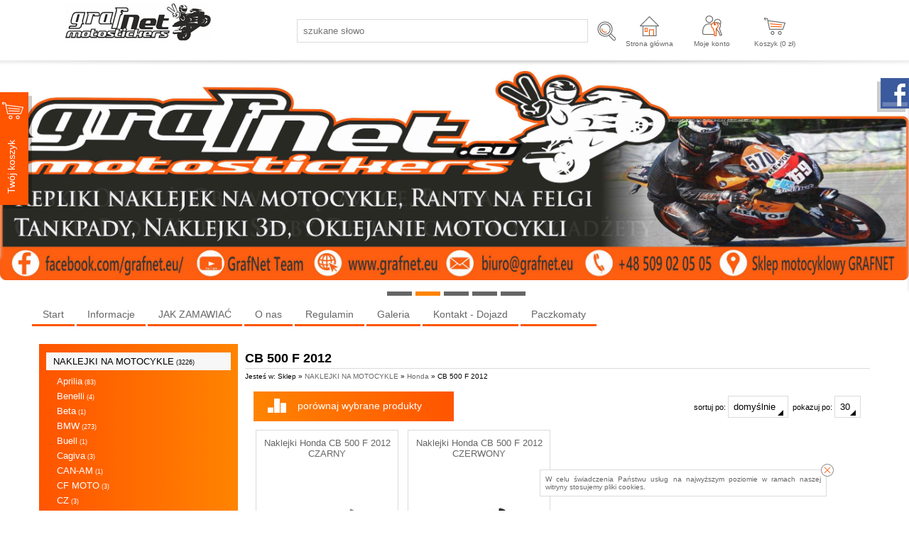

--- FILE ---
content_type: text/html; charset=utf-8
request_url: https://grafnet.eu/cb-500-f-2012,814.html
body_size: 66471
content:
<?xml version="1.0" encoding="utf-8"?>
<!DOCTYPE html PUBLIC "-//W3C//DTD XHTML+RDFa 1.0//EN" "http://www.w3.org/MarkUp/DTD/xhtml-rdfa-1.dtd">
<html xmlns="http://www.w3.org/1999/xhtml" xml:lang="pl">

<head>
<meta http-equiv="Content-Type" content="text/html; charset=utf-8" />
<meta http-equiv="Content-Style-Type" content="text/css" />
<meta name="author" content="LabSQL www.labsql.pl - SellSmart www.sellsmart.pl" />
<meta name="description" content="CB 500 F 2012 - Grafnet - naklejki na motocykle, akcesoria motocyklowe." />
<meta name="keywords" content="CB 500 F 2012, NAKLEJKI NA MOTOCYKLE, Honda, naklejki,stickers,decals,honda,suzuki,kawasaki,yamaha,quady, nalepki,motocykle,szparunki,tankpady,kaski,naxa, naklejki na motocykle, naklejki motocyklowe, naklejki na quady, naklejki na samochody, naklejki ochronne na bak, tankpady motocyklowe, naklejki na kaski motocyklowe, naklejki na felgi motocyklowe, tuning motocykli naklejki, naklejki personalizowane na motocykle, naklejki na motocykle Aprilia, naklejki na motocykle BMW, naklejki na motocykle Ducati, naklejki na motocykle Honda, naklejki na motocykle Kawasaki, naklejki na motocykle Suzuki, naklejki na motocykle Yamaha, naklejki na quady Can-Am, naklejki na quady CF Moto, naklejki na quady TGB, naklejki na samochody Fiat, naklejki na samochody Ford, naklejki na samochody Jeep, wysokiej jakości naklejki na motocykle, naklejki ochronne na bak motocykla, personalizowane naklejki na motocykl, zestawy naklejek na motocykle sportowe, unikalne wzory naklejek na motocykle, lazer,arai,auvray,oxford,hjc,airoh,KYT,Roxar,NGK,REPSOL,MOTUL,olej,smar,motorcycle stickers, motorbike decals, quad stickers, car stickers, protective fuel tank stickers, motorcycle tank pads, helmet stickers for motorcycles, motorcycle rim stickers, motorcycle tuning stickers, personalized motorcycle stickers, Aprilia motorcycle stickers, BMW motorcycle stickers, Ducati motorcycle stickers, Honda motorcycle stickers, Kawasaki motorcycle stickers, Suzuki motorcycle stickers, Yamaha motorcycle stickers, Can-Am quad stickers, CF Moto quad stickers, TGB quad stickers, Fiat car stickers, Ford car stickers, Jeep car stickers, high-quality motorcycle stickers, protective fuel tank decals for motorcycles, custom motorcycle stickers, sport motorcycle decal sets, unique motorcycle sticker designs" />
<meta name="classification" content="naklejki,motocykle,nalepki" />
<meta name="page-topic" content="Grafnet - naklejki na motocykle, akcesoria motocyklowe." />
<meta name="abstract" content="Grafnet - naklejki na motocykle, akcesoria motocyklowe." />
<meta name="viewport" content="width=device-width" />
	
<meta name="application-name" content="GRAFNET.EU" />
<meta name="msapplication-TileColor" content="#ffffff" />
<meta name="msapplication-square70x70logo"   content="templates/images/logo_ms_70x70.png" />
<meta name="msapplication-square150x150logo" content="templates/images/logo_ms_150x150.png" />
<meta name="msapplication-wide310x150logo"   content="templates/images/logo_ms_310x150.png" />
<meta name="msapplication-square310x310logo" content="templates/images/logo_ms_310x310.png" />


<meta name="google-site-verification" content="<meta name=&quot;google-site-verification&quot; content=&quot;cDkE2Sypzg3PpIvS2G1EFJdzdCgxNbD9ayZSQtgjirc&quot; />" />

<title>CB 500 F 2012 - NAKLEJKI NA MOTOCYKLE Honda - GRAFNET.EU</title>

<link rel="shortcut icon" href="templates/images/favicon.ico" type="image/x-icon" />

<link rel="alternate" href="https://grafnet.eu/cb-500-f-2012,814.html" hreflang="" />
	
	<link href="templates/style_default.css" rel="stylesheet" type="text/css" media="screen" />
<link href="templates/style_print.css" rel="stylesheet" type="text/css" media="print" />


<script type="text/javascript">
	var lang_cb_slideshowStart = "rozpocznij pokaz";
	var lang_cb_slideshowStop = "zakończ pokaz";
	var lang_cb_current = "obraz {current} z {total}";
	var lang_cb_previous = "poprzedni";
	var lang_cb_next = "nastepny";
	var lang_cb_close = "zamknij";

	var lang_validate_required = "To pole jest wymagane.";
	var lang_validate_remote = "Popraw wartość w tym polu.";
	var lang_validate_email = "Wprowadź prawidłowy adres email.";
	var lang_validate_url = "Wprowadź prawidłowy adres URL.";
	var lang_validate_date = "Wprowadz prawidłową datę.";
	var lang_validate_dateISO = "Wprowadź prawidłową datę (ISO).";
	var lang_validate_number = "To pole może zawierać wyłącznie liczby.";
	var lang_validate_digits = "To pole może zawierać wyłącznie cyfrę.";
	var lang_validate_creditcard = "Wprowadź prawidłowy numer karty kredytowej.";
	var lang_validate_equalTo = "Wartości w polach nie są zgodne.";
	var lang_validate_accept = "Wprowadź wartość z wymaganym rozszerzeniem.";
	var lang_validate_maxlength = "Wprowadź nie więcej niż {0} znaków.";
	var lang_validate_minlength = "Wprowadź conajmniej {0} znaków.";
	var lang_validate_rangelength = "Wprowadź wartość pomiędzy {0} a {1} znaków.";
	var lang_validate_range = "Wprowadź wartość pomiędzy {0} a {1}.";
	var lang_validate_max = "Wprowadź nie więcej niż {0}.";
	var lang_validate_min = "Wprowadź conajmniej {0}.";

	var lang_validate_correct_error = "Wypełnij poprawnie wymagane pola";

	var lang_Select_other_attributes = "Wybierz inne";
	var lang_Select = "Wybierz";

	var lang_basket_added = "Dodano do koszyka";
	var lang_your_basket = "Twój koszyk";
	var lang_fast_basket = "Szybkie zamówienie";
	var lang_filter = "Filtr produktów";

	var zagielMinPrice = 100;
	var LR_psp_id = "";
	var c_prefix = "sellsmart13_6666cd76f96956469e7be39d750cc7d9";

	var social_wiggets_facebook = 1;
	var social_wiggets_facebook_username = "grafnet.eu";
	var social_wiggets_twitter = 0;
	var social_wiggets_twitter_code = "";
	var social_wiggets_twitter_height = "350";
	var social_wiggets_youtube = 0;
	var social_wiggets_youtube_username = "";
	var social_wiggets_gadugadu = 0;
	var social_wiggets_gadugadu_id = "";
	var social_wiggets_googleplus = 0;
	var social_wiggets_googleplus_code = "";
	var social_wiggets_pinterest = 0;
	var social_wiggets_pinterest_link = "";
	
	var lang_Multiselect_all = "Wszystkie";
	var lang_Multiselect_none = "Żadna";
	var lang_Multiselect_not_selected = "Wybierz";
	var lang_Multiselect_selected = "Wybrano # z #";
	var lang_hide_show_values = "Pokaż/ukryj pozostałe opcje";
	var lang_hide_show_attribs = "Pokaż/ukryj pozostałe parametry";
	
	var lang_storage_rem = "Usuń z ulubionych";
	var lang_storage_add = "Dodaj do ulubionych";
</script>

<script src="//ajax.googleapis.com/ajax/libs/jquery/2.1.4/jquery.min.js" type="text/javascript"></script>
<script type="text/javascript" src="https://ajax.googleapis.com/ajax/libs/jqueryui/1.11.4/jquery-ui.min.js"></script>
<script src="//code.jquery.com/jquery-migrate-1.1.1.min.js" type="text/javascript"></script>
<link rel="stylesheet" href="https://ajax.googleapis.com/ajax/libs/jqueryui/1.11.4/themes/smoothness/jquery-ui.css" />
<script src="scripts/jquery.ui.selectmenu.js" type="text/javascript"></script>
<script src="scripts/jquery.multiselect.min.js" type="text/javascript"></script>
<script src="scripts/colorbox/colorbox.js" type="text/javascript"></script>
<link href="scripts/colorbox/colorbox.css" rel="stylesheet" type="text/css" media="screen" />
<script src="scripts/jquery.elevateZoom.min.js" type="text/javascript"></script>
<script src="scripts/ezcookie.js" type="text/javascript"></script>
<script src="scripts/plugins.js" type="text/javascript"></script>
<script src="scripts/lib.js" type="text/javascript"></script>
<script src="scripts/validate/jquery.validate.min.js" type="text/javascript"></script>
<script src="scripts/validate/additional-methods.min.js" type="text/javascript"></script>
	<script src="plugins/slider/social_slider.js" type="text/javascript"></script>
<script src="scripts/scripts.js" type="text/javascript"></script>
<script src="scripts/chartjs2/Chart.min.js" type="text/javascript"></script>



<script type="text/javascript">
$(function(){
	/* obsługa cycle - bannery ręczne */
	$('.banners_container').each(function(){
		$(this).find('.pages a').click(function(e){
			e.preventDefault();
			$(this).closest('.banners_container').find('.pages a').removeClass('activeSlide');
			$(this).addClass('activeSlide');
			$(this).closest('.banners_container').find('li').removeClass('activeSlide');
			$(this).closest('.banners_container').find($(this).attr('href')).addClass('activeSlide');
		}).first().trigger('click');
	});
	setInterval(function(){
		$('.banners_container').each(function(){
			if( $(this).find('.pages a.activeSlide').next().length > 0 ){
				$(this).find('.pages a.activeSlide').next().trigger('click');
			} else{
				$(this).find('.pages a').first().trigger('click');
			}
		});
	}, 3500+1000);
});
</script>
<script type="text/javascript">
function googleTranslateElementInit() {
  new google.translate.TranslateElement({
    pageLanguage: 'pl'
  }, 'google_translate_element');
}
</script>
<script type="text/javascript" src="//translate.google.com/translate_a/element.js?cb=googleTranslateElementInit"></script>

<style type="text/css">
/* Selectmenu
----------------------------------*/
.ui-selectmenu { display: block; display: inline-block; position: relative; height: 2.2em; vertical-align: middle; text-decoration: none; overflow: hidden; /* zoom: 1; */ }
.ui-selectmenu-icon { position:absolute; right:6px; margin-top:-8px; top: 50%; }
.ui-selectmenu-menu { padding:0; margin:0; position:absolute; top: 0; display: none; z-index: 1005;} /* z-index: 1005 to make selectmenu work with dialog */
.ui-selectmenu-menu  ul { padding:0; margin:0; list-style:none; position: relative; overflow: auto; overflow-y: auto ; overflow-x: hidden; -webkit-overflow-scrolling: touch;} 
.ui-selectmenu-open { display: block; }
ul.ui-selectmenu-menu-popup { margin-top: -1px; }
.ui-selectmenu-menu li { padding:0; margin:0; display: block; border-top: 1px dotted transparent; border-bottom: 1px dotted transparent; border-right-width: 0 !important; border-left-width: 0 !important; }
.ui-selectmenu-menu li a,.ui-selectmenu-status { line-height: 1.4em; display: block; padding: .405em 2.1em .405em 1em; outline:none; text-decoration:none; }
.ui-selectmenu-menu li.ui-state-disabled a, .ui-state-disabled { cursor: default; }
.ui-selectmenu-menu li.ui-selectmenu-hasIcon a,
.ui-selectmenu-hasIcon .ui-selectmenu-status { padding-left: 20px; position: relative; margin-left: 5px; }
.ui-selectmenu-menu li .ui-icon, .ui-selectmenu-status .ui-icon { position: absolute; top: 1em; margin-top: -8px; left: 0; }
.ui-selectmenu-status { line-height: 1.4em; }
.ui-selectmenu-menu li span,.ui-selectmenu-status span { display:block; margin-bottom: .2em; }
.ui-selectmenu-menu li .ui-selectmenu-item-header { font-weight: bold; }
.ui-selectmenu-menu li .ui-selectmenu-item-footer { opacity: .8; }
/* for optgroups */
.ui-selectmenu-menu .ui-selectmenu-group { font-size: 1em; }
.ui-selectmenu-menu .ui-selectmenu-group .ui-selectmenu-group-label { line-height: 1.4em; display:block; padding: .6em .5em 0; font-weight: bold; }
.ui-selectmenu-menu .ui-selectmenu-group ul { margin: 0; padding: 0; }
/* IE6 workaround (dotted transparent borders) */
/* * html .ui-selectmenu-menu li { border-color: pink; filter:chroma(color=pink); width:100%; }
* html .ui-selectmenu-menu li a { position: relative } */
/* IE7 workaround (opacity disabled) */
*+html .ui-state-disabled, *+html .ui-state-disabled a { color: silver; }

/* Multiselect
----------------------------------*/
.ui-multiselect { padding:2px 0 2px 4px; text-align:left }
.ui-multiselect span.ui-icon { float:right }
.ui-multiselect-single .ui-multiselect-checkboxes input { position:absolute !important; top: auto !important; left:-9999px; }
.ui-multiselect-single .ui-multiselect-checkboxes label { padding:5px !important }

.ui-multiselect-header { margin-bottom:3px; padding:3px 0 3px 4px }
.ui-multiselect-header ul { font-size:0.9em }
.ui-multiselect-header ul li { float:left; padding:0 10px 0 0 }
.ui-multiselect-header a { text-decoration:none }
.ui-multiselect-header a:hover { text-decoration:underline }
.ui-multiselect-header span.ui-icon { float:left }
.ui-multiselect-header li.ui-multiselect-close { float:right; text-align:right; padding-right:0 }

.ui-multiselect-menu { display:none; padding:3px; position:absolute; z-index:10000; text-align: left }
.ui-multiselect-checkboxes { position:relative /* fixes bug in IE6/7 */; overflow-y:scroll }
.ui-multiselect-checkboxes label { cursor:default; display:block; border:1px solid transparent; padding:3px 1px }
.ui-multiselect-checkboxes label input { position:relative; top:1px }
.ui-multiselect-checkboxes li { clear:both; font-size:0.9em; padding-right:3px }
.ui-multiselect-checkboxes li.ui-multiselect-optgroup-label { text-align:center; font-weight:bold; border-bottom:1px solid }
.ui-multiselect-checkboxes li.ui-multiselect-optgroup-label a { display:block; padding:3px; margin:1px 0; text-decoration:none }

/* remove label borders in IE6 because IE6 does not support transparency */
* html .ui-multiselect-checkboxes label { border:none }


/* Filter
----------------------------------*/
#filter a.ui-selectmenu .ui-selectmenu-icon { margin-top: -7px; }
#filter button.ui-multiselect span { margin: 2px 0 3px; }
</style>




<link rel="prev" href=""/>
<link rel="next" href=""/>

	</head>
	<body>
		<svg height="0" width="0" xmlns="http://www.w3.org/2000/svg" style="display: none">
			<filter id="drop-shadow">
				<feGaussianBlur in="SourceAlpha" stdDeviation="5"/>
				<feOffset dx="0" dy="0" result="offsetblur"/>
				<feFlood flood-color="rgba(255,255,255,0.8)"/>
				<feComposite in2="offsetblur" operator="in"/>
				<feMerge>
					<feMergeNode/>
					<feMergeNode in="SourceGraphic"/>
				</feMerge>
			</filter>
		</svg>
		<div class="skiplink"><a href="#body" accesskey="2">Pomin nawigację</a></div>
				<div id="container">
			<header>
				<div id="head1-wrapper">
				<div id="wrapper">
				<div id="head1">
					<div id="logo">
						<a href="index.html" tabindex="1"><img src="templates/images/logo.png" alt="GRAFNET.EU" /></a>
					</div>

											<form action="wyniki-wyszukiwania,2.html" method="post" class="search-form">
							<fieldset class="search-form">
								<input type="text" name="sPhrase" value="" id="search1" class="input search_input" placeholder="szukane słowo" maxlength="100" autocomplete="off" />
								<input type="submit" value="" name="wyszukaj" class="submit" />
							</fieldset>
						</form>
					
					<span class="tablet-clear"></span>

					<div class="user-tools mobile tablet" id="mobile-menu-link-container">
						<a id="mobile-menu-link" href="#">
							Menu
						</a>
					</div>
					
					<div class="user-tools">
						<a id="start-link" href="index.html">
							Strona główna
						</a>
					</div>

																<script type="text/javascript">
							$(document).ready(function(){
								$('a#login-ico').click(function(e){
									e.preventDefault();
									$('#login-tool').toggle();
								});
//								$('#login-tool').hide();
							});
						</script>
						<div class="user-tools ico">
															<a id="login-link" class="mobile tablet" href="formularz-logowania,9.html">Moje konto</a>
								<a id="login-ico" class="desktop" href="formularz-logowania,9.html" title="Moje konto">Moje konto</a>
														<nav>
								<ul id="login-tool" style="display: none;">
																			<div id="login-register-menu" style="text-align: center;">
											<h2>Logowanie/rejestracja.</h2>
											<script type="text/javascript">
												$(document).ready(function(){
													if( $('.menu_select').length > 0 ){
														$('form.menu-form').hide();
														$('.menu_select').change(function(){
															if( $(this).is(':checked') ){
																$('form.menu-form').hide();
																$($(this).val()).show();
															}
														}).first().prop('checked', 'checked').trigger('change');
													}
												});
											</script>
																							<label><input type="radio" class="menu_select" name="menu_register" value="#menu-form-login" /> Mam konto</label>
												<label><input type="radio" class="menu_select" name="menu_register" value="#menu-form-register" /> Nie mam konta, chcę założyć</label>
																						<br/>
																							<script type="text/javascript">
													/*<![CDATA[*/
													$(document).ready(function(){
														$("form#menu-form-login").validate();
														$("form#menu-form-login #menu-login-login").rules("add", {required: true});
														$("form#menu-form-login #menu-login-password").rules("add", {required: true});
													});
													/*]]>*/
												</script>
												<form action="formularz-logowania,9.html" method="post" id="menu-form-login" class="menu-form">
													<fieldset>
														<input type="hidden" name="bRedirectOrder" value="1" />
														<table>
															<tr><th><label for="menu-login-login">Login</label>:</th><td><input id="menu-login-login" type="text" name="sLogin" value="" class="input" maxlength="30" /></td></tr>
															<tr><th><label for="menu-login-password">Hasło</label>:</th><td><input id="menu-login-password" type="password" name="sPass" value="" class="input" maxlength="30" /></td></tr>
															<tr><td colspan="2" class="buttons">
																<input type="submit" value="Zaloguj" class="submit submit-styled" id="menu-login" />
																															</td></tr>
														</table>
													</fieldset>
												</form>
																																		<script type="text/javascript">
													/*<![CDATA[*/
													$(document).ready(function(){
														$("form#menu-form-register").validate();
														$("form#menu-form-register #menu-register-login").rules("add", {required: true});
														$("form#menu-form-register #menu-register-email").rules("add", {required: true, email: true});
														$("form#menu-form-register #menu-register-password").rules("add", {required: true});
														$("form#menu-form-register #menu-register-password2").rules("add", {required: true, equalTo: "#menu-register-password"});
													});
													/*]]>*/
												</script>
												<form action="rejestracja,19.html" method="post" id="menu-form-register" class="menu-form">
													<fieldset>
														<input type="hidden" name="sOption" value="save" />
														<table>
															<tr><th><label for="menu-register-login">Login</label>:</th><td><input type="text" name="sLogin" value="" class="input" id="menu-register-login" maxlength="30" /><img class="tTip info" src="templates/images/info.png"  title="Należy wpisać login dla Twojego konta. Loginem może być np. Twój adres email." alt="Należy wpisać login dla Twojego konta. Loginem może być np. Twój adres email." /></td>
															</tr><tr>
															<th><label for="menu-register-email">Email</label>:</th><td><input type="text" name="sEmail" value="" class="input" id="menu-register-email" maxlength="60" /><img class="tTip info" src="templates/images/info.png"  title="Należy wpisać adres email w formacie np: nazwa@domena.pl" alt="Należy wpisać adres email w formacie np: nazwa@domena.pl" /></td>
															</tr><tr>
															<th><label for="menu-register-password">Hasło</label>:</th><td><input type="password" name="sPass" value="" class="input" id="menu-register-password" maxlength="30" /><img class="tTip info" src="templates/images/info.png"  title="Należy wpisać hasło dla Twojego konta. Ze względu na bezpieczeństwo dobrze jest gdy hasło zawiera małe [a-z] i duże [A-Z] litery, cyfry [0-9], a nawet znaki specjalne jak np: - # @ ! ." alt="Należy wpisać hasło dla Twojego konta. Ze względu na bezpieczeństwo dobrze jest gdy hasło zawiera małe [a-z] i duże [A-Z] litery, cyfry [0-9], a nawet znaki specjalne jak np: - # @ ! ." /> <a href="#" id="menu-generate"></a></td>
															</tr><tr>
															<th><label for="menu-register-password2">Powtórz hasło</label>:</th><td><input type="password" name="sPass2" value="" class="input" id="menu-register-password2" maxlength="30" /></td>
															</tr>
															
																															<tr id="menu-rules"><td colspan="2">
																	<script type="text/javascript">
																		$(document).ready(function(){
																			$("#menu-rules-accept").rules("add", {required: true, messages: {required: "Zakceptuj warunki regulaminu oraz politykę prywatności aby kontynuować"}});
																			$("#menu-rules2-accept").rules("add", {required: true, messages: {required: "Zakceptuj warunki regulaminu oraz politykę prywatności aby kontynuować"}});
																			$('a.rule-expand').on( 'click', function( e ){
																				e.preventDefault();
																				$( this ).prev( '.short' ).toggleClass( 'long' );
																				$( this ).text( function( i, text ){
																					return text === "Rozwiń" ? "Zwiń" : "Rozwiń";
																				})
																			});
																		});
																	</script>
																	<input type="checkbox" class="checkbox" name="iRulesAccept" value="1" alt="Zakceptuj warunki regulaminu oraz politykę prywatności aby kontynuować" id="menu-rules-accept" />
																	<label class="short" for="menu-rules-accept">[OBOWIĄZKOWE] Zapoznałem się z regulaminem sklepu udostępnionym przez Sprzedawcę oraz zostałem poinformowany o prawie odstąpienia od umowy w terminie 14 dni od dnia otrzymania towaru. Konsument ponosi bezpośrednie koszty zwrotu towaru -  <a href="regulamin,35.html">Regulamin korzystania ze sklepu</a>.</label>
																	<a href="#" class="rule-expand">Rozwiń</a>
																</td></tr>
																														<tr id="menu-rules2"><td colspan="2">
																<input type="checkbox" class="checkbox" name="iRulesAccept2" value="1" alt="Zakceptuj warunki przetwarzania danych aby kontynuować" id="menu-rules2-accept" />
																<label class="short" for="menu-rules2-accept">[OBOWIĄZKOWE] Podając swoje dane osobowe wyrażam zgodę na przetwarzanie moich danych przez Administratora danych osobowych, którym jest Studio reklamowo-projektowe &quot;GrafNet&quot; Grzegorz Kozioł, Zakrzów 50, 32-003 Podłęże, NIP: 679-249-63-55, REGON 356709027, informuje, że podane przez Panią/Pana dane osobowe będą wykorzystywane jedynie w celu kontaktu. Podanie danych jest dobrowolne, ale niezbędne w celu rejestracji Konta w Sklepie internetowym, dane osobowe nie będą przekazywane podmiotom trzecim bez uzyskania Pani/Pana odrębnej zgody. Ma Pani/Pan prawo w każdym czasie do przenoszenia danych, dostępu do treści danych osobowych oraz możliwość ich poprawiania, wniesienia sprzeciwu co do przetwarzania danych a także ma Pani/Pan prawo do wniesienia skargi dot. przetwarzania danych osobowych do Prezesa Urzędu Ochrony Danych Osobowych.</label>
																<a href="#" class="rule-expand">Rozwiń</a>
															</td></tr>

															<tr id="menu-newsletter"><td colspan="2">
																<input type="checkbox" class="checkbox" name="iNewsletterAccept" value="1" id="menu-newsletter-accept" />
																<label class="short" for="menu-newsletter-accept">[NEWSLETTER] Wyrażam zgodę na otrzymywanie drogą mailową informacji handlowych, marketingowych, reklamowych (newsletter) od Administratora danych osobowych, którym jest Studio reklamowo-projektowe &quot;GrafNet&quot; Grzegorz Kozioł, Zakrzów 50, 32-003 Podłęże, NIP: 679-249-63-55, REGON 356709027, informuje, że podane przez Panią/Pana dane osobowe będą wykorzystywane jedynie w celu kontaktu. Podanie danych jest dobrowolne, ale niezbędne w celu skontaktowania się z Panią/Panem, dane osobowe nie będą przekazywane podmiotom trzecim bez uzyskania Pani/Pana odrębnej zgody. Ma Pani/Pan prawo w każdym czasie do przenoszenia danych, dostępu do treści danych osobowych oraz możliwość ich poprawiania, wniesienia sprzeciwu co do przetwarzania danych a także ma Pani/Pan prawo do wniesienia skargi dot. przetwarzania danych osobowych do Prezesa Urzędu Ochrony Danych Osobowych.</label>
																<a href="#" class="rule-expand">Rozwiń</a>
															</td></tr>
															<tr>
																<td colspan="2" class="buttons">
																	<input type="submit" value="Rejestracja" name="sRegister" class="submit submit-styled reCaptcha" id="menu-register" />
																</td>
															</tr>
														</table>
													</fieldset>
												</form>
																					</div>
																	</ul>
							</nav>
						</div>
					
					
											<div class="user-tools">
							<a id="basket-ico" href="twoj-koszyk,4.html" rel="nofollow" title="Koszyk">
								Koszyk (<span class="update_basket_products_summary">0</span>&nbsp;zł) <span class="ico_info update_basket_products_count" value="0">0</span>
							</a>
						</div>
					
					<div class="clear"></div>
				</div><!--#head1-->
				</div><!--wrapper for Paweł bo chciał 100% tła białego-->
				</div><!--#head1-wrapper-->
				<nav class="mobile tablet hide" id="mobile-menu">
					<ul>
													<li>
								
									<hr/>
									<ul class="menu">

<li id="menumobile_72" class="  "><a href="index.html" >Start</a> </li>
<li id="menumobile_46" class="  haschildren"><a href="informacje,46.html" >Informacje</a> <a href="#" class="more"></a>	<ul class="submenu sub1">
	<li id="menumobile_169" class="  "><a href="darmowe-probki-folii,169.html" >Darmowe próbki folii</a> </li>
<li id="menumobile_1844" class="  "><a href="dobieranie-koloru-i-zmiana-koloru-naklejek,1844.html" >Dobieranie koloru i zmiana koloru naklejek</a> </li>
<li id="menumobile_1772" class="  "><a href="gradient-dot,1772.html" >GRADIENT , DOT</a> </li>
<li id="menumobile_692" class="  "><a href="informacje-na-temat-naklejek,692.html" >Informacje na temat naklejek</a> </li>
<li id="menumobile_165" class="  "><a href="jak-naklejac-naklejki-drukowane,165.html" >Jak naklejać naklejki drukowane</a> </li>
<li id="menumobile_690" class="  "><a href="jak-naklejac-naklejki-ploterowe,690.html" >Jak naklejać naklejki ploterowe</a> </li>
<li id="menumobile_691" class="  "><a href="jak-naklejac-ranty-na-felgi,691.html" >Jak naklejać ranty na felgi</a> </li>
<li id="menumobile_1840" class="  "><a href="jak-naklejac-tankpady-i-naklejki-3d,1840.html" >Jak naklejać tankpady i naklejki 3D</a> </li>
<li id="menumobile_168" class="  haschildren"><a href="kolorystyka-naklejek,168.html" >Kolorystyka naklejek</a> <a href="#" class="more"></a>	<ul class="submenu sub2">
	<li id="menumobile_1841" class="  "><a href="kolorystyka-naklejek-drukowanych,1841.html" >Kolorystyka naklejek drukowanych</a> </li>
<li id="menumobile_1842" class="last  "><a href="kolorystyka-naklejek-ploterowych,1842.html" >Kolorystyka naklejek ploterowych</a> </li>

	</ul>
</li>
<li id="menumobile_1576" class="  "><a href="problem-z-odklejeniem-naklejki,1576.html" >Problem z odklejeniem naklejki</a> </li>
<li id="menumobile_167" class="  "><a href="rozmiary-naklejek,167.html" >Rozmiary naklejek</a> </li>
<li id="menumobile_1845" class="last  "><a href="zgieta-naklejka-problem-z-naklejaniem,1845.html" >Zgięta naklejka, problem z naklejaniem</a> </li>

	</ul>
</li>
<li id="menumobile_696" class="  "><a href="jak-zamawiac,696.html" >JAK ZAMAWIAĆ</a> </li>
<li id="menumobile_11" class="  "><a href="o-nas,11.html" >O nas</a> </li>
<li id="menumobile_35" class="  "><a href="regulamin,35.html" >Regulamin</a> </li>
<li id="menumobile_36" class="  "><a href="galeria,36.html" >Galeria</a> </li>
<li id="menumobile_16" class="  "><a href="kontakt-dojazd,16.html" >Kontakt - Dojazd</a> </li>
<li id="menumobile_175" class="last  "><a href="paczkomaty,175.html" >Paczkomaty</a> </li>

</ul>
															</li>
													<li>
								
									<hr/>
									<ul class="menu">

<li id="menumobile_143" class=" parent haschildren"><a href="naklejki-na-motocykle,143.html" class="parent">NAKLEJKI NA MOTOCYKLE</a> <a href="#" class="more"></a>	<ul class="submenu sub1">
	<li id="menumobile_187" class="  haschildren"><a href="aprilia,187.html" >Aprilia</a> <a href="#" class="more"></a>	<ul class="submenu sub2">
	<li id="menumobile_1764" class="  "><a href="dorsoduro-750-2008,1764.html" >DORSODURO 750 2008</a> </li>
<li id="menumobile_1801" class="  "><a href="dorsoduro-750-2014,1801.html" >DORSODURO 750 2014</a> </li>
<li id="menumobile_1258" class="  "><a href="dorsoduro-900-2017,1258.html" >DORSODURO 900 2017</a> </li>
<li id="menumobile_619" class="  "><a href="etv-1000-caponord-2002,619.html" >ETV 1000 CAPONORD 2002</a> </li>
<li id="menumobile_1517" class="  "><a href="etv-1200-caponord-2013-2017,1517.html" >ETV 1200 CAPONORD 2013-2017</a> </li>
<li id="menumobile_1666" class="  "><a href="habana-50-125-1999-2007,1666.html" >HABANA 50/125 1999-2007</a> </li>
<li id="menumobile_1665" class="  "><a href="habana-gulf-zestaw-uniwersalny,1665.html" >HABANA GULF ZESTAW UNIWERSALNY</a> </li>
<li id="menumobile_620" class="  "><a href="pegaso-650-1995,620.html" >PEGASO 650 1995</a> </li>
<li id="menumobile_621" class="  "><a href="pegaso-650-1998-1999,621.html" >PEGASO 650 1998-1999</a> </li>
<li id="menumobile_622" class="  "><a href="pegaso-650-2001,622.html" >PEGASO 650 2001</a> </li>
<li id="menumobile_1578" class="  "><a href="pegaso-650-ie-2002,1578.html" >PEGASO 650 IE 2002</a> </li>
<li id="menumobile_623" class="  "><a href="pegaso-650-ie-2003,623.html" >PEGASO 650 IE 2003</a> </li>
<li id="menumobile_766" class="  "><a href="pegaso-650-strada-2005-2006,766.html" >PEGASO 650 STRADA 2005-2006</a> </li>
<li id="menumobile_627" class="  "><a href="rs-125-1998,627.html" >RS 125 1998</a> </li>
<li id="menumobile_628" class="  "><a href="rs-125-2007,628.html" >RS 125 2007</a> </li>
<li id="menumobile_630" class="  "><a href="rs-125-2008-spain-s,630.html" >RS 125 2008 SPAIN'S</a> </li>
<li id="menumobile_1874" class="  "><a href="rs-125-2010-alitalia,1874.html" >RS 125 2010 ALITALIA</a> </li>
<li id="menumobile_1878" class="  "><a href="rs-125-2022,1878.html" >RS 125 2022</a> </li>
<li id="menumobile_629" class="  "><a href="rs-50-rs-125-2005,629.html" >RS 50 / RS 125 2005</a> </li>
<li id="menumobile_625" class="  "><a href="rs-50-2000,625.html" >RS 50 2000</a> </li>
<li id="menumobile_626" class="  "><a href="rs-50-2008,626.html" >RS 50 2008</a> </li>
<li id="menumobile_1500" class="  "><a href="rs-660-racing-2020-2022,1500.html" >RS 660 RACING 2020-2022</a> </li>
<li id="menumobile_631" class="  "><a href="rst-1000-futura-2001-2004,631.html" >RST 1000 FUTURA 2001-2004</a> </li>
<li id="menumobile_636" class="  "><a href="rsv-1000-2007,636.html" >RSV 1000 2007</a> </li>
<li id="menumobile_632" class="  "><a href="rsv-1000-mille-1999,632.html" >RSV 1000 MILLE 1999</a> </li>
<li id="menumobile_633" class="  "><a href="rsv-1000-mille-2001,633.html" >RSV 1000 MILLE 2001</a> </li>
<li id="menumobile_634" class="  "><a href="rsv-1000-mille-2002,634.html" >RSV 1000 MILLE 2002</a> </li>
<li id="menumobile_1696" class="  "><a href="rsv-1000-mille-2003,1696.html" >RSV 1000 MILLE 2003</a> </li>
<li id="menumobile_635" class="  "><a href="rsv-1000-mille-2006,635.html" >RSV 1000 MILLE 2006</a> </li>
<li id="menumobile_1753" class="  "><a href="rsv-1000-r-2001,1753.html" >RSV 1000 R 2001</a> </li>
<li id="menumobile_637" class="  "><a href="rsv-1000-r-2004,637.html" >RSV 1000 R 2004</a> </li>
<li id="menumobile_1080" class="  "><a href="shiver-750-2013,1080.html" >SHIVER 750 2013</a> </li>
<li id="menumobile_1564" class="  "><a href="shiver-750-2014,1564.html" >SHIVER 750 2014</a> </li>
<li id="menumobile_1350" class="  "><a href="shiver-750-2015,1350.html" >SHIVER 750 2015</a> </li>
<li id="menumobile_640" class="  "><a href="sl-1000-2004,640.html" >SL 1000 2004</a> </li>
<li id="menumobile_638" class="  "><a href="sl-1000-falco-2002,638.html" >SL 1000 FALCO 2002</a> </li>
<li id="menumobile_639" class="  "><a href="sl-1000-falco-2003,639.html" >SL 1000 FALCO 2003</a> </li>
<li id="menumobile_1512" class="  "><a href="sr-50-2017,1512.html" >SR 50 2017</a> </li>
<li id="menumobile_624" class="  "><a href="sr-50-2018,624.html" >SR 50 2018</a> </li>
<li id="menumobile_641" class="  "><a href="sr-50-www-2001,641.html" >SR 50 WWW 2001</a> </li>
<li id="menumobile_1520" class="  "><a href="sr-gt-125-sport-2022,1520.html" >SR GT 125 SPORT 2022</a> </li>
<li id="menumobile_1794" class="  "><a href="sx-50-2024,1794.html" >SX 50 2024</a> </li>
<li id="menumobile_1757" class="  "><a href="tuareg-660-2024,1757.html" >TUAREG 660 2024</a> </li>
<li id="menumobile_1261" class="  "><a href="tuono-1000-2009,1261.html" >TUONO 1000  2009</a> </li>
<li id="menumobile_1226" class="  "><a href="tuono-1000-2007-2008,1226.html" >TUONO 1000 2007-2008</a> </li>
<li id="menumobile_1769" class="  "><a href="tuono-1100-v4-2015,1769.html" >TUONO 1100 V4 2015</a> </li>
<li id="menumobile_1732" class="  "><a href="tuono-1100-v4-2021,1732.html" >TUONO 1100 V4 2021</a> </li>
<li id="menumobile_1768" class="  "><a href="tuono-125-2022,1768.html" >TUONO 125 2022</a> </li>
<li id="menumobile_1859" class="last  "><a href="tuono-660-2021,1859.html" >TUONO 660 2021</a> </li>

	</ul>
</li>
<li id="menumobile_281" class="  haschildren"><a href="benelli,281.html" >Benelli</a> <a href="#" class="more"></a>	<ul class="submenu sub2">
	<li id="menumobile_1728" class="  "><a href="502-c-2022,1728.html" >502 C 2022</a> </li>
<li id="menumobile_1190" class="  "><a href="benelli-quattro-nove-x-50-2010,1190.html" >BENELLI QUATTRO NOVE X 50 2010</a> </li>
<li id="menumobile_282" class="  "><a href="tornado-900-rs-2003,282.html" >TORNADO 900 RS 2003</a> </li>
<li id="menumobile_1562" class="last  "><a href="trk-502-2019,1562.html" >TRK 502 2019</a> </li>

	</ul>
</li>
<li id="menumobile_1503" class="  haschildren"><a href="beta,1503.html" >Beta</a> <a href="#" class="more"></a>	<ul class="submenu sub2">
	<li id="menumobile_1506" class="last  "><a href="rr-50-2011,1506.html" >RR 50 2011</a> </li>

	</ul>
</li>
<li id="menumobile_102" class="  haschildren"><a href="bmw,102.html" >BMW</a> <a href="#" class="more"></a>	<ul class="submenu sub2">
	<li id="menumobile_1921" class="  "><a href="c-400-gt-2024,1921.html" >C 400 GT 2024</a> </li>
<li id="menumobile_1371" class="  "><a href="c-650-sport-2019,1371.html" >C 650 SPORT 2019</a> </li>
<li id="menumobile_1902" class="  "><a href="c1-williams,1902.html" >C1 WILLIAMS</a> </li>
<li id="menumobile_1733" class="  "><a href="ce-04-2023,1733.html" >CE 04 2023</a> </li>
<li id="menumobile_274" class="  "><a href="f-650-cs-2001-2005,274.html" >F 650 CS 2001-2005</a> </li>
<li id="menumobile_266" class="  "><a href="f-650-gs-2000-2003,266.html" >F 650 GS 2000-2003</a> </li>
<li id="menumobile_267" class="  "><a href="f-650-gs-2004-2007,267.html" >F 650 GS 2004-2007</a> </li>
<li id="menumobile_268" class="  "><a href="f-650-gs-2008-2010,268.html" >F 650 GS 2008-2010</a> </li>
<li id="menumobile_1311" class="  "><a href="f-650-gs-2011,1311.html" >F 650 GS 2011</a> </li>
<li id="menumobile_858" class="  "><a href="f-650-st,858.html" >F 650 ST</a> </li>
<li id="menumobile_1174" class="  "><a href="f-700-gs-2011-2015,1174.html" >F 700 GS 2011-2015</a> </li>
<li id="menumobile_1175" class="  "><a href="f-700-gs-2016,1175.html" >F 700 GS 2016</a> </li>
<li id="menumobile_1297" class="  "><a href="f-750-gs-2018-2020,1297.html" >F 750 GS 2018-2020</a> </li>
<li id="menumobile_1552" class="  "><a href="f-750-gs-2021,1552.html" >F 750 GS 2021</a> </li>
<li id="menumobile_705" class="  "><a href="f-800-gs-2008-2010,705.html" >F 800 GS 2008-2010</a> </li>
<li id="menumobile_816" class="  "><a href="f-800-gs-2011,816.html" >F 800 GS 2011</a> </li>
<li id="menumobile_1029" class="  "><a href="f-800-gs-2012,1029.html" >F 800 GS 2012</a> </li>
<li id="menumobile_1370" class="  "><a href="f-800-gs-2013,1370.html" >F 800 GS 2013</a> </li>
<li id="menumobile_1837" class="  "><a href="f-800-gs-2018,1837.html" >F 800 GS 2018</a> </li>
<li id="menumobile_1779" class="  "><a href="f-800-gs-2024,1779.html" >F 800 GS 2024</a> </li>
<li id="menumobile_1162" class="  "><a href="f-800-gt-2013,1162.html" >F 800 GT 2013</a> </li>
<li id="menumobile_1393" class="  "><a href="f-800-gt-2016,1393.html" >F 800 GT 2016</a> </li>
<li id="menumobile_1392" class="  "><a href="f-800-gt-2017,1392.html" >F 800 GT 2017</a> </li>
<li id="menumobile_1024" class="  "><a href="f-800-r-2009-2011,1024.html" >F 800 R 2009-2011</a> </li>
<li id="menumobile_1055" class="  "><a href="f-800-r-2012-2014,1055.html" >F 800 R 2012-2014</a> </li>
<li id="menumobile_1071" class="  "><a href="f-800-r-2015,1071.html" >F 800 R 2015</a> </li>
<li id="menumobile_1479" class="  "><a href="f-800-r-2017,1479.html" >F 800 R 2017</a> </li>
<li id="menumobile_269" class="  "><a href="f-800-st-2006-2010,269.html" >F 800 ST 2006-2010</a> </li>
<li id="menumobile_1395" class="  "><a href="f-850-gs-2018,1395.html" >F 850 GS 2018</a> </li>
<li id="menumobile_1251" class="  "><a href="f-850-gs-2019,1251.html" >F 850 GS 2019</a> </li>
<li id="menumobile_1663" class="  "><a href="f-850-gs-2020,1663.html" >F 850 GS 2020</a> </li>
<li id="menumobile_1815" class="  "><a href="f-850-gs-2021,1815.html" >F 850 GS 2021</a> </li>
<li id="menumobile_1816" class="  "><a href="f-850-gs-2022,1816.html" >F 850 GS 2022</a> </li>
<li id="menumobile_1796" class="  "><a href="f-900-r-2020,1796.html" >F 900 R 2020</a> </li>
<li id="menumobile_1892" class="  "><a href="f-900-r-2025,1892.html" >F 900 R 2025</a> </li>
<li id="menumobile_1795" class="  "><a href="f-900-xr-2019,1795.html" >F 900 XR 2019</a> </li>
<li id="menumobile_1585" class="  "><a href="f-900-xr-2020,1585.html" >F 900 XR 2020</a> </li>
<li id="menumobile_1780" class="  "><a href="f-900-xr-2024,1780.html" >F 900 XR 2024</a> </li>
<li id="menumobile_1551" class="  "><a href="g-650-gs-2012-serato,1551.html" >G 650 GS 2012 SERATO</a> </li>
<li id="menumobile_1640" class="  "><a href="g-650-x-2007-2008,1640.html" >G 650 X 2007-2008</a> </li>
<li id="menumobile_1203" class="  "><a href="g-650-x-challenge-2007,1203.html" >G 650 X CHALLENGE 2007</a> </li>
<li id="menumobile_1023" class="  "><a href="g-650-x-country-2007-2009,1023.html" >G 650 X COUNTRY 2007-2009</a> </li>
<li id="menumobile_1028" class="  "><a href="k-1200-lt-2003,1028.html" >K 1200 LT 2003</a> </li>
<li id="menumobile_279" class="  "><a href="k-1200-r-2005-2009,279.html" >K 1200 R 2005-2009</a> </li>
<li id="menumobile_1075" class="  "><a href="k-1200-r-sport-2005-2009,1075.html" >K 1200 R SPORT 2005-2009</a> </li>
<li id="menumobile_270" class="  "><a href="k-1200-rs-1997-2004,270.html" >K 1200 RS 1997-2004</a> </li>
<li id="menumobile_271" class="  "><a href="k-1200-s-2005-2007,271.html" >K 1200 S 2005-2007</a> </li>
<li id="menumobile_1113" class="  "><a href="k-1200-s-2007-2008,1113.html" >K 1200 S 2007-2008</a> </li>
<li id="menumobile_1073" class="  "><a href="k-1300-r-2012-2015,1073.html" >K 1300 R 2012-2015</a> </li>
<li id="menumobile_859" class="  "><a href="k-1300-s-2012-2013,859.html" >K 1300 S 2012-2013</a> </li>
<li id="menumobile_1193" class="  "><a href="k-1300-s-2014-2015,1193.html" >K 1300 S 2014-2015</a> </li>
<li id="menumobile_1390" class="  "><a href="k-1300-s-2016,1390.html" >K 1300 S 2016</a> </li>
<li id="menumobile_1446" class="  "><a href="k-1600-gt-2015,1446.html" >K 1600 GT 2015</a> </li>
<li id="menumobile_1352" class="  "><a href="k-1600-gt-2017,1352.html" >K 1600 GT 2017</a> </li>
<li id="menumobile_1924" class="  "><a href="k-1600-gt-2019,1924.html" >K 1600 GT 2019</a> </li>
<li id="menumobile_1730" class="  "><a href="k-1600-gt-2022,1730.html" >K 1600 GT 2022</a> </li>
<li id="menumobile_1920" class="  "><a href="k-1600-gtl-2019,1920.html" >K 1600 GTL 2019</a> </li>
<li id="menumobile_1922" class="  "><a href="m-1000-r-2024,1922.html" >M 1000 R 2024</a> </li>
<li id="menumobile_1851" class="  "><a href="r-100-rs-1984,1851.html" >R 100 RS 1984</a> </li>
<li id="menumobile_1167" class="  "><a href="r-100-rt-1979,1167.html" >R 100 RT 1979</a> </li>
<li id="menumobile_713" class="  "><a href="r-100-7-1978,713.html" >R 100/7 1978</a> </li>
<li id="menumobile_715" class="  "><a href="r-1100-gs-1994-1996,715.html" >R 1100 GS 1994-1996</a> </li>
<li id="menumobile_1076" class="  "><a href="r-1100-gs-1998-2001,1076.html" >R 1100 GS 1998-2001</a> </li>
<li id="menumobile_278" class="  "><a href="r-1100-r-2000-2001,278.html" >R 1100 R 2000-2001</a> </li>
<li id="menumobile_276" class="  "><a href="r-1100-rs-1993-1997,276.html" >R 1100 RS 1993-1997</a> </li>
<li id="menumobile_1307" class="  "><a href="r-1100-rs-1998-2001,1307.html" >R 1100 RS 1998-2001</a> </li>
<li id="menumobile_1638" class="  "><a href="r-1100-rt-1996-1997,1638.html" >R 1100 RT 1996-1997</a> </li>
<li id="menumobile_275" class="  "><a href="r-1100-rt-1998-2000,275.html" >R 1100 RT 1998-2000</a> </li>
<li id="menumobile_689" class="  "><a href="r-1100-s-1998-2004,689.html" >R 1100 S 1998-2004</a> </li>
<li id="menumobile_280" class="  "><a href="r-1150-gs-1999-2004,280.html" >R 1150 GS 1999-2004</a> </li>
<li id="menumobile_277" class="  "><a href="r-1150-r-2002-2006,277.html" >R 1150 R 2002-2006</a> </li>
<li id="menumobile_1006" class="  "><a href="r-1150-rs-2004,1006.html" >R 1150 RS 2004</a> </li>
<li id="menumobile_272" class="  "><a href="r-1150-rt-2001-2005,272.html" >R 1150 RT 2001-2005</a> </li>
<li id="menumobile_1039" class="  "><a href="r-1200-gs-2016-world-map,1039.html" >R 1200 GS 2016 WORLD MAP</a> </li>
<li id="menumobile_1094" class="  "><a href="r-1200-gs-adventure-2012,1094.html" >R 1200 GS ADVENTURE 2012</a> </li>
<li id="menumobile_1095" class="  "><a href="r-1200-gs-adventure-2015-2017,1095.html" >R 1200 GS ADVENTURE 2015-2017</a> </li>
<li id="menumobile_1731" class="  "><a href="r-1200-gs-adventure-2016,1731.html" >R 1200 GS ADVENTURE 2016</a> </li>
<li id="menumobile_1687" class="  "><a href="r-1200-ninet-2021,1687.html" >R 1200 NineT 2021</a> </li>
<li id="menumobile_273" class="  "><a href="r-1200-r-2007-2012,273.html" >R 1200 R 2007-2012</a> </li>
<li id="menumobile_1817" class="  "><a href="r-1200-r-2015,1817.html" >R 1200 R 2015</a> </li>
<li id="menumobile_1550" class="  "><a href="r-1200-rs-2015-2017,1550.html" >R 1200 RS 2015-2017</a> </li>
<li id="menumobile_893" class="  "><a href="r-1200-rt-2005-2009,893.html" >R 1200 RT 2005-2009</a> </li>
<li id="menumobile_1053" class="  "><a href="r-1200-rt-2010-2014,1053.html" >R 1200 RT 2010-2014</a> </li>
<li id="menumobile_1908" class="  "><a href="r-1250-gs-2025,1908.html" >R 1250 GS 2025</a> </li>
<li id="menumobile_1459" class="  "><a href="r-1250-gs-adventure-2017,1459.html" >R 1250 GS ADVENTURE 2017</a> </li>
<li id="menumobile_1213" class="  "><a href="r-1250-gs-adventure-2018,1213.html" >R 1250 GS ADVENTURE 2018</a> </li>
<li id="menumobile_1212" class="  "><a href="r-1250-gs-adventure-2019-2020,1212.html" >R 1250 GS ADVENTURE 2019-2020</a> </li>
<li id="menumobile_1267" class="  "><a href="r-1250-gs-adventure-2021,1267.html" >R 1250 GS ADVENTURE 2021</a> </li>
<li id="menumobile_1734" class="  "><a href="r-1250-gs-special-edition-2023,1734.html" >R 1250 GS SPECIAL EDITION 2023</a> </li>
<li id="menumobile_1641" class="  "><a href="r-1250-gs-trophy-2023,1641.html" >R 1250 GS TROPHY 2023</a> </li>
<li id="menumobile_1331" class="  "><a href="r-1250-rs-2018,1331.html" >R 1250 RS 2018</a> </li>
<li id="menumobile_1590" class="  "><a href="r-1250-rs-2019-2021,1590.html" >R 1250 RS 2019-2021</a> </li>
<li id="menumobile_1483" class="  "><a href="r-1250-rt-2020,1483.html" >R 1250 RT 2020</a> </li>
<li id="menumobile_1514" class="  "><a href="r-1250-rt-2021,1514.html" >R 1250 RT 2021</a> </li>
<li id="menumobile_1883" class="  "><a href="r-1300-gs-2023,1883.html" >R 1300 GS 2023</a> </li>
<li id="menumobile_1932" class="  "><a href="r-1300-rt-2025,1932.html" >R 1300 RT 2025</a> </li>
<li id="menumobile_712" class="  "><a href="r-80-r-1991-1994,712.html" >R 80 R 1991-1994</a> </li>
<li id="menumobile_714" class="  "><a href="r-850-r-2000-2001,714.html" >R 850 R 2000-2001</a> </li>
<li id="menumobile_1230" class="  "><a href="r-850-r-2004,1230.html" >R 850 R 2004</a> </li>
<li id="menumobile_847" class="  "><a href="r-850-rt,847.html" >R 850 RT</a> </li>
<li id="menumobile_1458" class="  "><a href="s-1000-r-2014,1458.html" >S 1000 R 2014</a> </li>
<li id="menumobile_1455" class="  "><a href="s-1000-r-2018,1455.html" >S 1000 R 2018</a> </li>
<li id="menumobile_1428" class="  "><a href="s-1000-r-2019,1428.html" >S 1000 R 2019</a> </li>
<li id="menumobile_1526" class="  "><a href="s-1000-r-2020,1526.html" >S 1000 R 2020</a> </li>
<li id="menumobile_1623" class="  "><a href="s-1000-r-2022,1623.html" >S 1000 R 2022</a> </li>
<li id="menumobile_1889" class="  "><a href="s-1000-r-2025,1889.html" >S 1000 R 2025</a> </li>
<li id="menumobile_1302" class="  "><a href="s-1000-rr-2012-2014,1302.html" >S 1000 RR 2012-2014</a> </li>
<li id="menumobile_1106" class="  "><a href="s-1000-rr-2014-2017,1106.html" >S 1000 RR 2014-2017</a> </li>
<li id="menumobile_1542" class="  "><a href="s-1000-rr-2018,1542.html" >S 1000 RR 2018</a> </li>
<li id="menumobile_1294" class="  "><a href="s-1000-rr-2019,1294.html" >S 1000 RR 2019</a> </li>
<li id="menumobile_1575" class="  "><a href="s-1000-rr-2022,1575.html" >S 1000 RR 2022</a> </li>
<li id="menumobile_1716" class="  "><a href="s-1000-rr-2023,1716.html" >S 1000 RR 2023</a> </li>
<li id="menumobile_1099" class="  "><a href="s-1000-xr-2016,1099.html" >S 1000 XR 2016</a> </li>
<li id="menumobile_1587" class="  "><a href="s-1000-xr-2020,1587.html" >S 1000 XR 2020</a> </li>
<li id="menumobile_1391" class="  "><a href="s-1000-xr-2021,1391.html" >S 1000 XR 2021</a> </li>
<li id="menumobile_1800" class="last  "><a href="s-1000-xr-2022,1800.html" >S 1000 XR 2022</a> </li>

	</ul>
</li>
<li id="menumobile_1643" class="  haschildren"><a href="buell,1643.html" >Buell</a> <a href="#" class="more"></a>	<ul class="submenu sub2">
	<li id="menumobile_1646" class="  "><a href="x1w-1200-2002,1646.html" >X1W 1200 2002</a> </li>
<li id="menumobile_1647" class="last  "><a href="x1w-1200-2002,1647.html" >X1W 1200 2002</a> </li>

	</ul>
</li>
<li id="menumobile_299" class="  haschildren"><a href="cagiva,299.html" >Cagiva</a> <a href="#" class="more"></a>	<ul class="submenu sub2">
	<li id="menumobile_1295" class="  "><a href="mito-525-sp-2012,1295.html" >MITO 525 SP 2012</a> </li>
<li id="menumobile_1021" class="last  "><a href="w8-125-1991-1999,1021.html" >W8 125 1991-1999</a> </li>

	</ul>
</li>
<li id="menumobile_1664" class="  "><a href="can-am,1664.html" >CAN-AM</a> </li>
<li id="menumobile_1763" class="  haschildren"><a href="cf-moto,1763.html" >CF MOTO</a> <a href="#" class="more"></a>	<ul class="submenu sub2">
	<li id="menumobile_738" class="  "><a href="gt-650-2024,738.html" >GT 650 2024</a> </li>
<li id="menumobile_1819" class="last  "><a href="sr-450-2023,1819.html" >SR 450 2023</a> </li>

	</ul>
</li>
<li id="menumobile_1033" class="  haschildren"><a href="cz,1033.html" >CZ</a> <a href="#" class="more"></a>	<ul class="submenu sub2">
	<li id="menumobile_1034" class="  "><a href="cz-175-sport,1034.html" >CZ 175 SPORT</a> </li>
<li id="menumobile_1035" class="  "><a href="cz-350-1976-typ-472,1035.html" >CZ 350 1976 Typ 472</a> </li>
<li id="menumobile_1814" class="last  "><a href="cz-350-1985-typ-472-6,1814.html" >CZ 350 1985 Typ 472.6</a> </li>

	</ul>
</li>
<li id="menumobile_1507" class="  haschildren"><a href="daelim,1507.html" >Daelim</a> <a href="#" class="more"></a>	<ul class="submenu sub2">
	<li id="menumobile_1508" class="  "><a href="vc-125-advance-custom,1508.html" >VC 125 Advance Custom</a> </li>
<li id="menumobile_1803" class="last  "><a href="vs-125-1997-2000,1803.html" >VS 125 1997-2000</a> </li>

	</ul>
</li>
<li id="menumobile_103" class="  haschildren"><a href="derbi,103.html" >Derbi</a> <a href="#" class="more"></a>	<ul class="submenu sub2">
	<li id="menumobile_285" class="  "><a href="drd-racing-2008,285.html" >DRD Racing 2008</a> </li>
<li id="menumobile_192" class="last  "><a href="gpr-125-racing-2005,192.html" >GPR 125 RACING 2005</a> </li>

	</ul>
</li>
<li id="menumobile_104" class="  haschildren"><a href="ducati,104.html" >Ducati</a> <a href="#" class="more"></a>	<ul class="submenu sub2">
	<li id="menumobile_1580" class="  "><a href="1000-ds-2004-2006,1580.html" >1000 DS 2004-2006</a> </li>
<li id="menumobile_290" class="  "><a href="1098r-2007-2010,290.html" >1098R 2007-2010</a> </li>
<li id="menumobile_291" class="  "><a href="1098s-2007-2010,291.html" >1098S 2007-2010</a> </li>
<li id="menumobile_1011" class="  "><a href="1198-2010-2015,1011.html" >1198 2010-2015</a> </li>
<li id="menumobile_287" class="  "><a href="748-1995-1998,287.html" >748 1995-1998</a> </li>
<li id="menumobile_286" class="  "><a href="748-1999-2007,286.html" >748 1999-2007</a> </li>
<li id="menumobile_292" class="  "><a href="749-749s-2003-2007,292.html" >749 749S 2003-2007</a> </li>
<li id="menumobile_1134" class="  "><a href="750-paso-1990,1134.html" >750 PASO 1990</a> </li>
<li id="menumobile_1444" class="  "><a href="797-2018,1444.html" >797 2018</a> </li>
<li id="menumobile_1445" class="  "><a href="797-2020,1445.html" >797 2020</a> </li>
<li id="menumobile_1223" class="  "><a href="848-2008-2010,1223.html" >848 2008-2010</a> </li>
<li id="menumobile_900" class="  "><a href="848-evo-2011,900.html" >848 EVO 2011</a> </li>
<li id="menumobile_1135" class="  "><a href="848-evo-2013,1135.html" >848 EVO 2013</a> </li>
<li id="menumobile_1136" class="  "><a href="899-panigale-2011-2015,1136.html" >899 PANIGALE 2011-2015</a> </li>
<li id="menumobile_1280" class="  "><a href="900-ss-2000,1280.html" >900 SS 2000</a> </li>
<li id="menumobile_1137" class="  "><a href="900-supersport-1994,1137.html" >900 SUPERSPORT 1994</a> </li>
<li id="menumobile_1138" class="  "><a href="916-1994-1998,1138.html" >916 1994-1998</a> </li>
<li id="menumobile_1144" class="  "><a href="944-st2-1996-2003,1144.html" >944 ST2 1996-2003</a> </li>
<li id="menumobile_1755" class="  "><a href="959-panigale-2016,1755.html" >959 PANIGALE 2016</a> </li>
<li id="menumobile_288" class="  "><a href="996-1996-1998,288.html" >996 1996-1998</a> </li>
<li id="menumobile_289" class="  "><a href="996-1999-2007,289.html" >996 1999-2007</a> </li>
<li id="menumobile_1616" class="  "><a href="996-st4-2000-2003,1616.html" >996 ST4 2000-2003</a> </li>
<li id="menumobile_297" class="  "><a href="999-2003-2008,297.html" >999 2003-2008</a> </li>
<li id="menumobile_1690" class="  "><a href="hypermotard-800-sp-2013-2014,1690.html" >HYPERMOTARD 800 SP 2013-2014</a> </li>
<li id="menumobile_1271" class="  "><a href="hypermotard-939-sp-2017,1271.html" >HYPERMOTARD 939 SP 2017</a> </li>
<li id="menumobile_1811" class="  "><a href="hypermotard-950-rve-livery-2024,1811.html" >HYPERMOTARD 950 RVE LIVERY 2024</a> </li>
<li id="menumobile_295" class="  "><a href="monster-1100-20-anniversary,295.html" >MONSTER 1100 20 ANNIVERSARY</a> </li>
<li id="menumobile_1141" class="  "><a href="monster-1100-2009-2010,1141.html" >MONSTER 1100 2009-2010</a> </li>
<li id="menumobile_1257" class="  "><a href="monster-1100-evo-2011-2012,1257.html" >MONSTER 1100 EVO 2011-2012</a> </li>
<li id="menumobile_1253" class="  "><a href="monster-1200-2014-2018,1253.html" >MONSTER 1200 2014-2018</a> </li>
<li id="menumobile_1709" class="  "><a href="monster-1200-s-2017-2018,1709.html" >MONSTER 1200 S 2017-2018</a> </li>
<li id="menumobile_293" class="  "><a href="monster-600-1996,293.html" >MONSTER 600 1996</a> </li>
<li id="menumobile_1139" class="  "><a href="monster-620-2002-2006,1139.html" >MONSTER 620 2002-2006</a> </li>
<li id="menumobile_806" class="  "><a href="monster-695,806.html" >MONSTER 695</a> </li>
<li id="menumobile_294" class="  "><a href="monster-696-2008-2011,294.html" >MONSTER 696 2008-2011</a> </li>
<li id="menumobile_1109" class="  "><a href="monster-821-2014-,1109.html" >MONSTER 821 2014-</a> </li>
<li id="menumobile_1272" class="  "><a href="monster-821-2018,1272.html" >MONSTER 821 2018</a> </li>
<li id="menumobile_298" class="  "><a href="monster-m600-1993-1996,298.html" >MONSTER M600 1993-1996</a> </li>
<li id="menumobile_1142" class="  "><a href="monster-monster-s4r-2008,1142.html" >MONSTER MONSTER S4R 2008</a> </li>
<li id="menumobile_296" class="  "><a href="multistrada-1000-2005-2007,296.html" >MULTISTRADA 1000 2005-2007</a> </li>
<li id="menumobile_1143" class="  "><a href="multistrada-1200s-2012,1143.html" >MULTISTRADA 1200S 2012</a> </li>
<li id="menumobile_1583" class="last  "><a href="sport-1000-2006,1583.html" >SPORT 1000 2006</a> </li>

	</ul>
</li>
<li id="menumobile_1726" class="  haschildren"><a href="fantic,1726.html" >Fantic</a> <a href="#" class="more"></a>	<ul class="submenu sub2">
	<li id="menumobile_1727" class="last  "><a href="caballero-500-2024,1727.html" >CABALLERO 500 2024</a> </li>

	</ul>
</li>
<li id="menumobile_1911" class="  haschildren"><a href="fritz,1911.html" >Fritz</a> <a href="#" class="more"></a>	<ul class="submenu sub2">
	<li id="menumobile_1912" class="last  "><a href="egli-w-1300-2017,1912.html" >EGLI W.1300 2017</a> </li>

	</ul>
</li>
<li id="menumobile_105" class="  haschildren"><a href="gilera,105.html" >Gilera</a> <a href="#" class="more"></a>	<ul class="submenu sub2">
	<li id="menumobile_300" class="  "><a href="runner-50-racing-replica-2004-2005,300.html" >RUNNER 50 RACING REPLICA 2004-2005</a> </li>
<li id="menumobile_817" class="last  "><a href="runner-50-sp-2012,817.html" >RUNNER 50 SP 2012</a> </li>

	</ul>
</li>
<li id="menumobile_1419" class="  haschildren"><a href="gillet-herstal,1419.html" >Gillet-Herstal</a> <a href="#" class="more"></a>	<ul class="submenu sub2">
	<li id="menumobile_1421" class="  "><a href="ohv-500-1937,1421.html" >OHV 500 1937</a> </li>
<li id="menumobile_1420" class="last  "><a href="supersport-500-1926,1420.html" >SUPERSPORT 500 1926</a> </li>

	</ul>
</li>
<li id="menumobile_1751" class="  haschildren"><a href="hanway,1751.html" >Hanway</a> <a href="#" class="more"></a>	<ul class="submenu sub2">
	<li id="menumobile_1752" class="last  "><a href="nk-125-r-online-pista,1752.html" >NK 125 R Online Pista</a> </li>

	</ul>
</li>
<li id="menumobile_106" class="  haschildren"><a href="harley-davidson,106.html" >Harley-Davidson</a> <a href="#" class="more"></a>	<ul class="submenu sub2">
	<li id="menumobile_1645" class="  "><a href="cvo-1800-street-glide-plhxse-2011,1645.html" >CVO 1800 STREET GLIDE PLHXSE 2011</a> </li>
<li id="menumobile_304" class="  "><a href="dyna,304.html" >DYNA</a> </li>
<li id="menumobile_1906" class="  "><a href="dyna-convertible-fxds-1997,1906.html" >DYNA CONVERTIBLE FXDS 1997</a> </li>
<li id="menumobile_1048" class="  "><a href="dyna-fat-bob-2014-2016-fxdf,1048.html" >DYNA FAT BOB 2014-2016 FXDF </a> </li>
<li id="menumobile_1566" class="  "><a href="dyna-fxd-2003,1566.html" >DYNA FXD 2003</a> </li>
<li id="menumobile_1103" class="  "><a href="dyna-low-rider-2006-fxdl-i,1103.html" >DYNA LOW RIDER 2006 FXDL-i</a> </li>
<li id="menumobile_1260" class="  "><a href="dyna-low-rider-2009-fxdl,1260.html" >DYNA LOW RIDER 2009 FXDL</a> </li>
<li id="menumobile_1555" class="  "><a href="dyna-super-glide-2005-fxdl,1555.html" >DYNA SUPER GLIDE 2005 FXDL</a> </li>
<li id="menumobile_795" class="  "><a href="dyna-super-glide-2006-2007-fxd,795.html" >DYNA SUPER GLIDE 2006-2007 FXD </a> </li>
<li id="menumobile_923" class="  "><a href="dyna-super-glide-2009,923.html" >DYNA SUPER GLIDE 2009</a> </li>
<li id="menumobile_1494" class="  "><a href="dyna-wide-glide-fxdwg-1994,1494.html" >DYNA WIDE GLIDE FXDWG 1994</a> </li>
<li id="menumobile_1228" class="  "><a href="dyna-wide-glide-fxdwg-1998,1228.html" >DYNA WIDE GLIDE FXDWG 1998</a> </li>
<li id="menumobile_1314" class="  "><a href="electra-anniversary-2003,1314.html" >ELECTRA ANNIVERSARY 2003</a> </li>
<li id="menumobile_1547" class="  "><a href="electra-glide-2013,1547.html" >ELECTRA GLIDE 2013</a> </li>
<li id="menumobile_1112" class="  "><a href="electra-glide-classic-85th-anniversary-flhtc-1340,1112.html" >ELECTRA GLIDE CLASSIC 85th Anniversary FLHTC 1340 </a> </li>
<li id="menumobile_1668" class="  "><a href="electra-glide-flhtp-1993-police,1668.html" >ELECTRA GLIDE FLHTP 1993 POLICE</a> </li>
<li id="menumobile_1376" class="  "><a href="electra-ultra-glide-classic-1989,1376.html" >ELECTRA ULTRA GLIDE  CLASSIC 1989</a> </li>
<li id="menumobile_1279" class="  "><a href="electra-ultra-glide-firefighter-edition-2007,1279.html" >ELECTRA ULTRA GLIDE  FIREFIGHTER EDITION 2007</a> </li>
<li id="menumobile_1861" class="  "><a href="electra-ultra-glide-classic-2002,1861.html" >ELECTRA ULTRA GLIDE CLASSIC 2002</a> </li>
<li id="menumobile_1255" class="  "><a href="evo-springer-1994-1997,1255.html" >EVO SPRINGER 1994-1997</a> </li>
<li id="menumobile_1499" class="  "><a href="fat-bob-fxfbs-2019,1499.html" >FAT BOB FXFBS 2019</a> </li>
<li id="menumobile_1838" class="  "><a href="fat-boy-2003-flstf,1838.html" >FAT BOY 2003 FLSTF</a> </li>
<li id="menumobile_920" class="  "><a href="fat-boy-2003-millennium,920.html" >FAT BOY 2003 MILLENNIUM</a> </li>
<li id="menumobile_737" class="  "><a href="fat-boy-2004,737.html" >FAT BOY 2004</a> </li>
<li id="menumobile_783" class="  "><a href="fat-boy-2005,783.html" >FAT BOY 2005</a> </li>
<li id="menumobile_921" class="  "><a href="fat-boy-2006,921.html" >FAT BOY 2006</a> </li>
<li id="menumobile_800" class="  "><a href="fat-boy-2007-2008,800.html" >FAT BOY 2007-2008</a> </li>
<li id="menumobile_1074" class="  "><a href="fat-boy-2009-2010,1074.html" >FAT BOY 2009-2010</a> </li>
<li id="menumobile_1592" class="  "><a href="flying-diamond-1935,1592.html" >FLYING DIAMOND 1935</a> </li>
<li id="menumobile_1170" class="  "><a href="fxdci-super-glide-custom-2005,1170.html" >FXDCI Super Glide Custom 2005</a> </li>
<li id="menumobile_1524" class="  "><a href="fxrs-1991,1524.html" >FXRS 1991</a> </li>
<li id="menumobile_1100" class="  "><a href="fxstb-night-train-2002,1100.html" >FXSTB Night Train 2002</a> </li>
<li id="menumobile_1679" class="  "><a href="fxstdse-screamin-eagle-softail-deuce-2003,1679.html" >FXSTDSE Screamin’ Eagle Softail Deuce 2003</a> </li>
<li id="menumobile_1853" class="  "><a href="fxsts-evolution-1994-1995,1853.html" >FXSTS EVOLUTION 1994-1995</a> </li>
<li id="menumobile_1339" class="  "><a href="heritage-1998-flstn,1339.html" >HERITAGE 1998 FLSTN </a> </li>
<li id="menumobile_1338" class="  "><a href="heritage-softail-classic-2004,1338.html" >HERITAGE Softail Classic 2004</a> </li>
<li id="menumobile_1344" class="  "><a href="heritage-softail-classic-2017,1344.html" >HERITAGE Softail Classic 2017 </a> </li>
<li id="menumobile_922" class="  "><a href="hugger-883-1998-2001,922.html" >HUGGER 883 1998-2001</a> </li>
<li id="menumobile_1340" class="  "><a href="knuckle-speedball-1936-1939,1340.html" >KNUCKLE SPEEDBALL 1936-1939</a> </li>
<li id="menumobile_929" class="  "><a href="road-glide-2012,929.html" >ROAD GLIDE 2012</a> </li>
<li id="menumobile_1884" class="  "><a href="road-glide-2024-cvo-fltrxse,1884.html" >ROAD GLIDE 2024 CVO FLTRXSE</a> </li>
<li id="menumobile_302" class="  "><a href="road-king-2001-2003,302.html" >ROAD KING 2001-2003</a> </li>
<li id="menumobile_930" class="  "><a href="road-king-2004,930.html" >ROAD KING 2004</a> </li>
<li id="menumobile_1183" class="  "><a href="road-king-2008-2009,1183.html" >ROAD KING 2008-2009</a> </li>
<li id="menumobile_1016" class="  "><a href="road-king-2013,1016.html" >ROAD KING 2013</a> </li>
<li id="menumobile_1502" class="  "><a href="shovelhead-80-1340-1982-1984,1502.html" >SHOVELHEAD '80 1340 1982-1984</a> </li>
<li id="menumobile_1476" class="  "><a href="softail-breakout-fxsb-2014,1476.html" >SOFTAIL Breakout FXSB 2014</a> </li>
<li id="menumobile_1427" class="  "><a href="softail-cfo-breakout-fxsbse-2013,1427.html" >SOFTAIL CFO Breakout FXSBSE 2013</a> </li>
<li id="menumobile_927" class="  "><a href="softail-classic-1998-2000,927.html" >SOFTAIL CLASSIC 1998-2000</a> </li>
<li id="menumobile_928" class="  "><a href="softail-classic-2008,928.html" >SOFTAIL CLASSIC 2008</a> </li>
<li id="menumobile_1561" class="  "><a href="softail-cross-bones-2008-2011,1561.html" >SOFTAIL CROSS BONES 2008-2011</a> </li>
<li id="menumobile_925" class="  "><a href="softail-custom-1995,925.html" >SOFTAIL CUSTOM 1995</a> </li>
<li id="menumobile_926" class="  "><a href="softail-custom-2002,926.html" >SOFTAIL CUSTOM 2002</a> </li>
<li id="menumobile_942" class="  "><a href="softail-custom-2007-2008,942.html" >SOFTAIL CUSTOM 2007-2008</a> </li>
<li id="menumobile_1462" class="  "><a href="softail-deluxe-2008,1462.html" >SOFTAIL DELUXE 2008</a> </li>
<li id="menumobile_1430" class="  "><a href="softail-deluxe-2009,1430.html" >SOFTAIL DELUXE 2009</a> </li>
<li id="menumobile_1192" class="  "><a href="softail-fxs-1450-deuce-2003-millenium,1192.html" >SOFTAIL FXS 1450 DEUCE 2003 MILLENIUM</a> </li>
<li id="menumobile_894" class="  "><a href="softail-springer-2001-2002,894.html" >SOFTAIL SPRINGER 2001-2002</a> </li>
<li id="menumobile_1532" class="  "><a href="softail-springer-classic-flst-1997,1532.html" >SOFTAIL SPRINGER CLASSIC FLST 1997</a> </li>
<li id="menumobile_1247" class="  "><a href="sportster-1200-2003-millenium,1247.html" >SPORTSTER 1200 2003 MILLENIUM</a> </li>
<li id="menumobile_1793" class="  "><a href="sportster-883,1793.html" >SPORTSTER 883</a> </li>
<li id="menumobile_1111" class="  "><a href="sportster-883-iron-2016,1111.html" >SPORTSTER 883 IRON 2016</a> </li>
<li id="menumobile_1177" class="  "><a href="sportster-883-iron-2018-2019,1177.html" >SPORTSTER 883 IRON 2018-2019</a> </li>
<li id="menumobile_1460" class="  "><a href="sportster-forty-eight-2017,1460.html" >SPORTSTER FORTY EIGHT 2017</a> </li>
<li id="menumobile_1671" class="  "><a href="sportster-s-2022,1671.html" >SPORTSTER S 2022</a> </li>
<li id="menumobile_1737" class="  "><a href="sportster-seventy-two-2014,1737.html" >Sportster SEVENTY TWO 2014</a> </li>
<li id="menumobile_1901" class="  "><a href="street-rod-750-2017,1901.html" >STREET ROD 750 2017</a> </li>
<li id="menumobile_1194" class="  "><a href="street-rod-750-2019,1194.html" >STREET ROD 750 2019</a> </li>
<li id="menumobile_301" class="  "><a href="xl-1200-c-sportster-2007,301.html" >XL 1200 C SPORTSTER  2007</a> </li>
<li id="menumobile_1196" class="  "><a href="xl-1200-iron-2018-2021,1196.html" >XL 1200 IRON 2018-2021</a> </li>
<li id="menumobile_1787" class="  "><a href="xl-1200-l-sportster-low-2008,1787.html" >XL 1200 L SPORTSTER LOW 2008</a> </li>
<li id="menumobile_1326" class="  "><a href="xl-1200-roadster-2020,1326.html" >XL 1200 Roadster 2020</a> </li>
<li id="menumobile_801" class="  "><a href="xl-1200-v-sportster-seventy-two-2012,801.html" >XL 1200 V SPORTSTER SEVENTY TWO 2012</a> </li>
<li id="menumobile_1898" class="  "><a href="xl-1200-x-forty-eight-2014,1898.html" >XL 1200 X FORTY EIGHT 2014</a> </li>
<li id="menumobile_1233" class="  "><a href="xl-1200-x-sportster-forty-eight-2019-2020,1233.html" >XL 1200 X SPORTSTER FORTY EIGHT 2019-2020</a> </li>
<li id="menumobile_1432" class="  "><a href="xl-1200-xs-forty-eight-special-2019,1432.html" >XL 1200 XS FORTY EIGHT SPECIAL 2019</a> </li>
<li id="menumobile_303" class="  "><a href="xl-883-n-2010,303.html" >XL 883 N 2010</a> </li>
<li id="menumobile_736" class="  "><a href="xl-883-n-2012-2015,736.html" >XL 883 N 2012-2015</a> </li>
<li id="menumobile_1195" class="  "><a href="xl-883-n-super-low-2017,1195.html" >XL 883 N SUPER LOW 2017</a> </li>
<li id="menumobile_1710" class="  "><a href="xl-883-r-2003,1710.html" >XL 883 R 2003</a> </li>
<li id="menumobile_1089" class="last  "><a href="xr-1200-x-2010,1089.html" >XR 1200 X 2010</a> </li>

	</ul>
</li>
<li id="menumobile_1368" class="  haschildren"><a href="hercules,1368.html" >Hercules</a> <a href="#" class="more"></a>	<ul class="submenu sub2">
	<li id="menumobile_1369" class="last  "><a href="m2-504m-1975,1369.html" >M2-504M 1975</a> </li>

	</ul>
</li>
<li id="menumobile_97" class=" parent haschildren"><a href="honda,97.html" class="parent">Honda</a> <a href="#" class="more"></a>	<ul class="submenu sub2">
	<li id="menumobile_833" class="  "><a href="ca-125-rebel-1997,833.html" >CA 125 REBEL 1997</a> </li>
<li id="menumobile_1336" class="  "><a href="ca-125-rebel-1998,1336.html" >CA 125 REBEL 1998</a> </li>
<li id="menumobile_334" class="  "><a href="ca-250-rebel-1984,334.html" >CA 250 REBEL 1984</a> </li>
<li id="menumobile_335" class="  "><a href="ca-250-rebel-2008,335.html" >CA 250 REBEL 2008</a> </li>
<li id="menumobile_796" class="  "><a href="cb-1000-r-2008-2012,796.html" >CB 1000 R 2008-2012</a> </li>
<li id="menumobile_851" class="  "><a href="cb-1000-r-2014,851.html" >CB 1000 R 2014</a> </li>
<li id="menumobile_1058" class="  "><a href="cb-1000-r-2023,1058.html" >CB 1000 R 2023</a> </li>
<li id="menumobile_206" class="  "><a href="cb-1000-super-four-big-1-1998,206.html" >CB 1000 SUPER FOUR BIG 1 1998</a> </li>
<li id="menumobile_1145" class="  "><a href="cb-125-f-2015,1145.html" >CB 125 F 2015</a> </li>
<li id="menumobile_1488" class="  "><a href="cb-125-r-2021,1488.html" >CB 125 R 2021</a> </li>
<li id="menumobile_1868" class="  "><a href="cb-125-r-2023,1868.html" >CB 125 R 2023</a> </li>
<li id="menumobile_1522" class="  "><a href="cb-125-t-1983,1522.html" >CB 125 T 1983</a> </li>
<li id="menumobile_1363" class="  "><a href="cb-125-t-1986,1363.html" >CB 125 T 1986</a> </li>
<li id="menumobile_1465" class="  "><a href="cb-125-twin-1979,1465.html" >CB 125 TWIN 1979</a> </li>
<li id="menumobile_199" class="  "><a href="cb-1300-2003-2007,199.html" >CB 1300 2003-2007</a> </li>
<li id="menumobile_687" class="  "><a href="cb-1300-2008,687.html" >CB 1300 2008</a> </li>
<li id="menumobile_1492" class="  "><a href="cb-1300-s-2010,1492.html" >CB 1300 S 2010</a> </li>
<li id="menumobile_188" class="  "><a href="cb-250-2007,188.html" >CB 250 2007</a> </li>
<li id="menumobile_1211" class="  "><a href="cb-250-350-5g-1979,1211.html" >CB 250/350 5G 1979</a> </li>
<li id="menumobile_1918" class="  "><a href="cb-400-1980,1918.html" >CB 400 1980</a> </li>
<li id="menumobile_1000" class="  "><a href="cb-400-four-1978,1000.html" >CB 400 FOUR 1978</a> </li>
<li id="menumobile_1146" class="  "><a href="cb-400-t-1978,1146.html" >CB 400 T 1978</a> </li>
<li id="menumobile_1711" class="  "><a href="cb-450-k-1970,1711.html" >CB 450 K 1970</a> </li>
<li id="menumobile_193" class="  "><a href="cb-450-nighthawk-1982,193.html" >CB 450 NIGHTHAWK 1982</a> </li>
<li id="menumobile_195" class="  "><a href="cb-500-1994-1995,195.html" >CB 500 1994-1995</a> </li>
<li id="menumobile_196" class="  "><a href="cb-500-1996-1997,196.html" >CB 500 1996-1997</a> </li>
<li id="menumobile_264" class="  "><a href="cb-500-1998-1999,264.html" >CB 500 1998-1999</a> </li>
<li id="menumobile_207" class="  "><a href="cb-500-2000-2005,207.html" >CB 500 2000-2005</a> </li>
<li id="menumobile_814" class=" selected "><a href="cb-500-f-2012,814.html" class="selected">CB 500 F 2012</a> </li>
<li id="menumobile_815" class="  "><a href="cb-500-f-2013,815.html" >CB 500 F 2013</a> </li>
<li id="menumobile_1147" class="  "><a href="cb-500-f-2015,1147.html" >CB 500 F 2015</a> </li>
<li id="menumobile_1148" class="  "><a href="cb-500-f-2016-2017,1148.html" >CB 500 F 2016-2017</a> </li>
<li id="menumobile_1216" class="  "><a href="cb-500-f-2019,1216.html" >CB 500 F 2019</a> </li>
<li id="menumobile_1217" class="  "><a href="cb-500-f-2022,1217.html" >CB 500 F 2022</a> </li>
<li id="menumobile_1934" class="  "><a href="cb-500-hornet-2024,1934.html" >CB 500 HORNET 2024</a> </li>
<li id="menumobile_1277" class="  "><a href="cb-500-r-2020,1277.html" >CB 500 R 2020</a> </li>
<li id="menumobile_197" class="  "><a href="cb-500-s-1998-2005,197.html" >CB 500 S 1998-2005</a> </li>
<li id="menumobile_1329" class="  "><a href="cb-500-t-1975,1329.html" >CB 500 T 1975</a> </li>
<li id="menumobile_1149" class="  "><a href="cb-500-x-2013-2014,1149.html" >CB 500 X 2013-2014</a> </li>
<li id="menumobile_1163" class="  "><a href="cb-500-x-2016-2018,1163.html" >CB 500 X 2016-2018</a> </li>
<li id="menumobile_1864" class="  "><a href="cb-500-x-2018-adventure,1864.html" >CB 500 X 2018 ADVENTURE</a> </li>
<li id="menumobile_1276" class="  "><a href="cb-500-x-2019,1276.html" >CB 500 X 2019</a> </li>
<li id="menumobile_1869" class="  "><a href="cb-500-x-2022,1869.html" >CB 500 X 2022</a> </li>
<li id="menumobile_754" class="  "><a href="cb-550-super-four-1977,754.html" >CB 550 SUPER FOUR 1977</a> </li>
<li id="menumobile_182" class="  "><a href="cb-600-f-hornet-1998-2001,182.html" >CB 600 F HORNET 1998-2001</a> </li>
<li id="menumobile_181" class="  "><a href="cb-600-f-hornet-2002-2004,181.html" >CB 600 F HORNET 2002-2004</a> </li>
<li id="menumobile_183" class="  "><a href="cb-600-f-hornet-2005-2006,183.html" >CB 600 F HORNET 2005-2006</a> </li>
<li id="menumobile_265" class="  "><a href="cb-600-f-hornet-2007-2008,265.html" >CB 600 F HORNET 2007-2008</a> </li>
<li id="menumobile_200" class="  "><a href="cb-600-f-hornet-2009-2010,200.html" >CB 600 F HORNET 2009-2010</a> </li>
<li id="menumobile_775" class="  "><a href="cb-600-f-hornet-2011-2013,775.html" >CB 600 F HORNET 2011-2013</a> </li>
<li id="menumobile_201" class="  "><a href="cb-600-s-hornet-2000-2003,201.html" >CB 600 S HORNET 2000-2003</a> </li>
<li id="menumobile_202" class="  "><a href="cb-600-s-hornet-us,202.html" >CB 600 S HORNET US</a> </li>
<li id="menumobile_1151" class="  "><a href="cb-650-1979-1985,1151.html" >CB 650 1979-1985</a> </li>
<li id="menumobile_1676" class="  "><a href="cb-650-custom-1983,1676.html" >CB 650 CUSTOM 1983</a> </li>
<li id="menumobile_1007" class="  "><a href="cb-650-f-2014,1007.html" >CB 650 F 2014</a> </li>
<li id="menumobile_1030" class="  "><a href="cb-650-f-2016,1030.html" >CB 650 F 2016</a> </li>
<li id="menumobile_1509" class="  "><a href="cb-650-f-2018,1509.html" >CB 650 F 2018</a> </li>
<li id="menumobile_1014" class="  "><a href="cb-650-nighthawk-1985,1014.html" >CB 650 NIGHTHAWK 1985</a> </li>
<li id="menumobile_1588" class="  "><a href="cb-650-r-2020,1588.html" >CB 650 R 2020</a> </li>
<li id="menumobile_1818" class="  "><a href="cb-750-1974-1976,1818.html" >CB 750 1974-1976</a> </li>
<li id="menumobile_1168" class="  "><a href="cb-750-1978-1979,1168.html" >CB 750 1978-1979</a> </li>
<li id="menumobile_1810" class="  "><a href="cb-750-f-1982,1810.html" >CB 750 F 1982</a> </li>
<li id="menumobile_1739" class="  "><a href="cb-750-hornet-2023,1739.html" >CB 750 HORNET 2023</a> </li>
<li id="menumobile_1153" class="  "><a href="cb-750-nighthawk-1984,1153.html" >CB 750 NIGHTHAWK 1984</a> </li>
<li id="menumobile_874" class="  "><a href="cb-750-nighthawk-1991,874.html" >CB 750 NIGHTHAWK 1991</a> </li>
<li id="menumobile_1152" class="  "><a href="cb-750-nighthawk-1999,1152.html" >CB 750 NIGHTHAWK 1999</a> </li>
<li id="menumobile_203" class="  "><a href="cb-750-sevenfifty-1993,203.html" >CB 750 SEVENFIFTY 1993</a> </li>
<li id="menumobile_1689" class="  "><a href="cb-900-custom-1980,1689.html" >CB 900 CUSTOM 1980</a> </li>
<li id="menumobile_204" class="  "><a href="cb-900-f-hornet-2002-2007,204.html" >CB 900 F HORNET 2002-2007</a> </li>
<li id="menumobile_1418" class="  "><a href="cb-900-f2-bol-d-or-1979,1418.html" >CB 900 F2 BOL D'OR 1979</a> </li>
<li id="menumobile_205" class="  "><a href="cb-919-f-hornet-us,205.html" >CB 919 F HORNET US</a> </li>
<li id="menumobile_749" class="  "><a href="cbf-1000-s-2008,749.html" >CBF 1000 S 2008</a> </li>
<li id="menumobile_212" class="  "><a href="cbf-1000-s-2009,212.html" >CBF 1000 S 2009</a> </li>
<li id="menumobile_748" class="  "><a href="cbf-1000-s-2010,748.html" >CBF 1000 S 2010</a> </li>
<li id="menumobile_813" class="  "><a href="cbf-125-2009-2012,813.html" >CBF 125 2009-2012</a> </li>
<li id="menumobile_1155" class="  "><a href="cbf-125-2013,1155.html" >CBF 125 2013</a> </li>
<li id="menumobile_1156" class="  "><a href="cbf-250-2003-2008,1156.html" >CBF 250 2003-2008</a> </li>
<li id="menumobile_778" class="  "><a href="cbf-500-n-2004-2005,778.html" >CBF 500 N 2004-2005</a> </li>
<li id="menumobile_777" class="  "><a href="cbf-500-n-2006-2008,777.html" >CBF 500 N 2006-2008</a> </li>
<li id="menumobile_208" class="  "><a href="cbf-600-n-2004-2006,208.html" >CBF 600 N 2004-2006</a> </li>
<li id="menumobile_210" class="  "><a href="cbf-600-n-2008-2009,210.html" >CBF 600 N 2008-2009</a> </li>
<li id="menumobile_211" class="  "><a href="cbf-600-n-2011,211.html" >CBF 600 N 2011</a> </li>
<li id="menumobile_209" class="  "><a href="cbf-600-s-2004-2006,209.html" >CBF 600 S 2004-2006</a> </li>
<li id="menumobile_675" class="  "><a href="cbf-600-s-2007-2009,675.html" >CBF 600 S 2007-2009</a> </li>
<li id="menumobile_1157" class="  "><a href="cbf-600-s-2010-2012,1157.html" >CBF 600 S 2010-2012</a> </li>
<li id="menumobile_1849" class="  "><a href="cbr-1000-f-1994,1849.html" >CBR 1000 F 1994</a> </li>
<li id="menumobile_1154" class="  "><a href="cbr-1000-f-1996,1154.html" >CBR 1000 F 1996</a> </li>
<li id="menumobile_217" class="  "><a href="cbr-1000-f-1999-2000,217.html" >CBR 1000 F 1999-2000</a> </li>
<li id="menumobile_218" class="  "><a href="cbr-1000-rr-2004,218.html" >CBR 1000 RR 2004</a> </li>
<li id="menumobile_220" class="  "><a href="cbr-1000-rr-2005,220.html" >CBR 1000 RR 2005</a> </li>
<li id="menumobile_221" class="  "><a href="cbr-1000-rr-2006-2007,221.html" >CBR 1000 RR 2006-2007</a> </li>
<li id="menumobile_227" class="  "><a href="cbr-1000-rr-2008-2009,227.html" >CBR 1000 RR 2008-2009</a> </li>
<li id="menumobile_752" class="  "><a href="cbr-1000-rr-2010-2011,752.html" >CBR 1000 RR 2010-2011</a> </li>
<li id="menumobile_761" class="  "><a href="cbr-1000-rr-2012,761.html" >CBR 1000 RR 2012</a> </li>
<li id="menumobile_823" class="  "><a href="cbr-1000-rr-2013,823.html" >CBR 1000 RR 2013</a> </li>
<li id="menumobile_860" class="  "><a href="cbr-1000-rr-2014,860.html" >CBR 1000 RR 2014</a> </li>
<li id="menumobile_899" class="  "><a href="cbr-1000-rr-2015,899.html" >CBR 1000 RR 2015</a> </li>
<li id="menumobile_1364" class="  "><a href="cbr-1000-rr-2017,1364.html" >CBR 1000 RR 2017</a> </li>
<li id="menumobile_1284" class="  "><a href="cbr-1000-rr-2018,1284.html" >CBR 1000 RR 2018</a> </li>
<li id="menumobile_1577" class="  "><a href="cbr-1000-rr-2023,1577.html" >CBR 1000 RR 2023</a> </li>
<li id="menumobile_230" class="  "><a href="cbr-1100-xx-1997-2004,230.html" >CBR 1100 XX 1997-2004</a> </li>
<li id="menumobile_232" class="  "><a href="cbr-1100-xx-2005-2006,232.html" >CBR 1100 XX 2005-2006</a> </li>
<li id="menumobile_213" class="  "><a href="cbr-125-r-2004-2006,213.html" >CBR 125 R 2004-2006</a> </li>
<li id="menumobile_214" class="  "><a href="cbr-125-r-2007-2009,214.html" >CBR 125 R 2007-2009</a> </li>
<li id="menumobile_829" class="  "><a href="cbr-125-r-2011,829.html" >CBR 125 R 2011</a> </li>
<li id="menumobile_828" class="  "><a href="cbr-125-r-2012,828.html" >CBR 125 R 2012</a> </li>
<li id="menumobile_1158" class="  "><a href="cbr-125-r-2013,1158.html" >CBR 125 R 2013</a> </li>
<li id="menumobile_1712" class="  "><a href="cbr-125-r-2014,1712.html" >CBR 125 R 2014</a> </li>
<li id="menumobile_1060" class="  "><a href="cbr-125-r-2016,1060.html" >CBR 125 R 2016</a> </li>
<li id="menumobile_1159" class="  "><a href="cbr-250-r-2011,1159.html" >CBR 250 R 2011</a> </li>
<li id="menumobile_1056" class="  "><a href="cbr-500-r-2013-2014,1056.html" >CBR 500 R 2013-2014</a> </li>
<li id="menumobile_1063" class="  "><a href="cbr-500-r-2015,1063.html" >CBR 500 R 2015</a> </li>
<li id="menumobile_1160" class="  "><a href="cbr-500-r-2016,1160.html" >CBR 500 R 2016</a> </li>
<li id="menumobile_1523" class="  "><a href="cbr-500-r-2018,1523.html" >CBR 500 R 2018</a> </li>
<li id="menumobile_1315" class="  "><a href="cbr-500-r-2019,1315.html" >CBR 500 R 2019</a> </li>
<li id="menumobile_1802" class="  "><a href="cbr-500-r-2023,1802.html" >CBR 500 R 2023</a> </li>
<li id="menumobile_233" class="  "><a href="cbr-600-f-1993,233.html" >CBR 600 F 1993</a> </li>
<li id="menumobile_234" class="  "><a href="cbr-600-f-1994,234.html" >CBR 600 F 1994</a> </li>
<li id="menumobile_235" class="  "><a href="cbr-600-f-1995-1996,235.html" >CBR 600 F 1995-1996</a> </li>
<li id="menumobile_236" class="  "><a href="cbr-600-f-1997-1998,236.html" >CBR 600 F 1997-1998</a> </li>
<li id="menumobile_237" class="  "><a href="cbr-600-f-1999-2000,237.html" >CBR 600 F 1999-2000</a> </li>
<li id="menumobile_245" class="  "><a href="cbr-600-f-2001-rossi,245.html" >CBR 600 F 2001 ROSSI</a> </li>
<li id="menumobile_243" class="  "><a href="cbr-600-f-2001-2002-f-sport,243.html" >CBR 600 F 2001-2002 F-SPORT</a> </li>
<li id="menumobile_238" class="  "><a href="cbr-600-f-2001-2003,238.html" >CBR 600 F 2001-2003</a> </li>
<li id="menumobile_246" class="  "><a href="cbr-600-f-2002-rossi,246.html" >CBR 600 F 2002 ROSSI</a> </li>
<li id="menumobile_240" class="  "><a href="cbr-600-f-2003-2005-czarna,240.html" >CBR 600 F 2003-2005 CZARNA</a> </li>
<li id="menumobile_241" class="  "><a href="cbr-600-f-2004-2005,241.html" >CBR 600 F 2004-2005</a> </li>
<li id="menumobile_242" class="  "><a href="cbr-600-f-2006-2007,242.html" >CBR 600 F 2006-2007</a> </li>
<li id="menumobile_772" class="  "><a href="cbr-600-f-2011-2013,772.html" >CBR 600 F 2011-2013</a> </li>
<li id="menumobile_244" class="  "><a href="cbr-600-f4i-us-2001-,244.html" >CBR 600 F4i US 2001-</a> </li>
<li id="menumobile_247" class="  "><a href="cbr-600-rr-2003-2004,247.html" >CBR 600 RR 2003-2004</a> </li>
<li id="menumobile_249" class="  "><a href="cbr-600-rr-2005,249.html" >CBR 600 RR 2005</a> </li>
<li id="menumobile_250" class="  "><a href="cbr-600-rr-2006,250.html" >CBR 600 RR 2006</a> </li>
<li id="menumobile_251" class="  "><a href="cbr-600-rr-2007,251.html" >CBR 600 RR 2007</a> </li>
<li id="menumobile_253" class="  "><a href="cbr-600-rr-2008,253.html" >CBR 600 RR 2008</a> </li>
<li id="menumobile_254" class="  "><a href="cbr-600-rr-2009-2011,254.html" >CBR 600 RR 2009-2011</a> </li>
<li id="menumobile_1105" class="  "><a href="cbr-600-rr-2012,1105.html" >CBR 600 RR 2012</a> </li>
<li id="menumobile_857" class="  "><a href="cbr-600-rr-2013,857.html" >CBR 600 RR 2013</a> </li>
<li id="menumobile_1101" class="  "><a href="cbr-600-rr-2016,1101.html" >CBR 600 RR 2016</a> </li>
<li id="menumobile_1885" class="  "><a href="cbr-600-rr-2024,1885.html" >CBR 600 RR 2024</a> </li>
<li id="menumobile_1077" class="  "><a href="cbr-650-f-2016,1077.html" >CBR 650 F 2016</a> </li>
<li id="menumobile_1161" class="  "><a href="cbr-650-f-2017-2018,1161.html" >CBR 650 F 2017-2018</a> </li>
<li id="menumobile_1270" class="  "><a href="cbr-650-r-2019-2020,1270.html" >CBR 650 R 2019 - 2020</a> </li>
<li id="menumobile_1423" class="  "><a href="cbr-650-r-2021,1423.html" >CBR 650 R 2021</a> </li>
<li id="menumobile_1877" class="  "><a href="cbr-650-r-2025,1877.html" >CBR 650 R 2025</a> </li>
<li id="menumobile_1304" class="  "><a href="cbr-900-rr-1992-1993,1304.html" >CBR 900 RR 1992-1993</a> </li>
<li id="menumobile_255" class="  "><a href="cbr-900-rr-1994-1995,255.html" >CBR 900 RR 1994-1995</a> </li>
<li id="menumobile_256" class="  "><a href="cbr-900-rr-1996-1997,256.html" >CBR 900 RR 1996-1997</a> </li>
<li id="menumobile_257" class="  "><a href="cbr-900-rr-1998-1999,257.html" >CBR 900 RR 1998-1999</a> </li>
<li id="menumobile_259" class="  "><a href="cbr-929-rr-2000-2001,259.html" >CBR 929 RR 2000-2001</a> </li>
<li id="menumobile_261" class="  "><a href="cbr-954-rr-2002-2003,261.html" >CBR 954 RR 2002-2003</a> </li>
<li id="menumobile_1828" class="  "><a href="cbx-1000-1979,1828.html" >CBX 1000 1979</a> </li>
<li id="menumobile_1852" class="  "><a href="cbx-650-e-1985,1852.html" >CBX 650 E 1985</a> </li>
<li id="menumobile_1049" class="  "><a href="cbx-750-1994,1049.html" >CBX 750 1994</a> </li>
<li id="menumobile_1273" class="  "><a href="cm-125-custom-1995,1273.html" >CM 125 CUSTOM 1995</a> </li>
<li id="menumobile_1386" class="  "><a href="cm-185-1979,1386.html" >CM 185 1979</a> </li>
<li id="menumobile_1594" class="  "><a href="cm-400-custom-1985,1594.html" >CM 400 CUSTOM 1985</a> </li>
<li id="menumobile_1708" class="  "><a href="cmx-500-rebel-2023,1708.html" >CMX 500 REBEL 2023</a> </li>
<li id="menumobile_1012" class="  "><a href="crf-1000-l-africa-twin-2015,1012.html" >CRF 1000 L AFRICA TWIN 2015</a> </li>
<li id="menumobile_1040" class="  "><a href="crf-1000-l-africa-twin-2016,1040.html" >CRF 1000 L AFRICA TWIN 2016</a> </li>
<li id="menumobile_1232" class="  "><a href="crf-1000-l-africa-twin-2017,1232.html" >CRF 1000 L AFRICA TWIN 2017</a> </li>
<li id="menumobile_1250" class="  "><a href="crf-1000-l-africa-twin-2019,1250.html" >CRF 1000 L AFRICA TWIN 2019</a> </li>
<li id="menumobile_1518" class="  "><a href="crf-1000-l-africa-twin-2021,1518.html" >CRF 1000 L AFRICA TWIN 2021</a> </li>
<li id="menumobile_1378" class="  "><a href="crf-1100-l-africa-twin-2020,1378.html" >CRF 1100 L AFRICA TWIN 2020</a> </li>
<li id="menumobile_1560" class="  "><a href="crf-1100-l-africa-twin-2022,1560.html" >CRF 1100 L AFRICA TWIN 2022</a> </li>
<li id="menumobile_1037" class="  "><a href="crf-250-x-r-2006,1037.html" >CRF 250 X/R 2006</a> </li>
<li id="menumobile_1038" class="  "><a href="crf-450-x-2006,1038.html" >CRF 450 X 2006</a> </li>
<li id="menumobile_1923" class="  "><a href="crm-125-1991,1923.html" >CRM 125 1991</a> </li>
<li id="menumobile_1556" class="  "><a href="crm-125-1998,1556.html" >CRM 125 1998</a> </li>
<li id="menumobile_1880" class="  "><a href="cx-500-1979,1880.html" >CX 500 1979</a> </li>
<li id="menumobile_1715" class="  "><a href="cx-500-c-1982,1715.html" >CX 500 C 1982</a> </li>
<li id="menumobile_324" class="  "><a href="cx-500-custom-1980-1981,324.html" >CX 500 CUSTOM 1980-1981</a> </li>
<li id="menumobile_325" class="  "><a href="cy-50-1998,325.html" >CY 50 1998</a> </li>
<li id="menumobile_1563" class="  "><a href="elite-1990,1563.html" >ELITE 1990</a> </li>
<li id="menumobile_1057" class="  "><a href="fmx-650-2005,1057.html" >FMX 650 2005</a> </li>
<li id="menumobile_1480" class="  "><a href="gl-1000-1976-gold-wing,1480.html" >GL 1000 1976 GOLD WING</a> </li>
<li id="menumobile_1191" class="  "><a href="gl-1200-1984-1985-gold-wing,1191.html" >GL 1200 1984-1985 GOLD WING</a> </li>
<li id="menumobile_1256" class="  "><a href="gl-1800-2015-gold-wing,1256.html" >GL 1800 2015 GOLD WING</a> </li>
<li id="menumobile_1399" class="  "><a href="gl-1800-2019-gold-wing-tour-dtc,1399.html" >GL 1800 2019 GOLD WING TOUR DTC</a> </li>
<li id="menumobile_1351" class="  "><a href="integra-s-750-2014,1351.html" >INTEGRA S 750 2014</a> </li>
<li id="menumobile_1930" class="  "><a href="lead-125-1989,1930.html" >LEAD 125 1989</a> </li>
<li id="menumobile_1824" class="  "><a href="nc-700-d-2013-integra,1824.html" >NC 700 D 2013 INTEGRA</a> </li>
<li id="menumobile_1059" class="  "><a href="nc-700-x-2012-2013,1059.html" >NC 700 X 2012-2013</a> </li>
<li id="menumobile_1614" class="  "><a href="nc-750-s-2012-2014,1614.html" >NC 750 S 2012-2014</a> </li>
<li id="menumobile_1615" class="  "><a href="nc-750-x-2012-2014,1615.html" >NC 750 X 2012-2014</a> </li>
<li id="menumobile_1186" class="  "><a href="nsc-50-2016,1186.html" >NSC 50 2016</a> </li>
<li id="menumobile_1468" class="  "><a href="nsc-vision-50-110-2014,1468.html" >NSC VISION 50/110 2014</a> </li>
<li id="menumobile_330" class="  "><a href="nsr-125-r-1999-2000,330.html" >NSR 125 R 1999-2000</a> </li>
<li id="menumobile_724" class="  "><a href="nsr-125-r-2001-2002,724.html" >NSR 125 R 2001-2002</a> </li>
<li id="menumobile_326" class="  "><a href="nt-650-v-deauville-1998-2005,326.html" >NT 650 V DEAUVILLE 1998-2005</a> </li>
<li id="menumobile_327" class="  "><a href="nt-700-v-deauville-2006-2010,327.html" >NT 700 V DEAUVILLE 2006-2010</a> </li>
<li id="menumobile_328" class="  "><a href="ntv-600-revere-1988-1992,328.html" >NTV 600 REVERE 1988-1992</a> </li>
<li id="menumobile_329" class="  "><a href="ntv-650-revere-1993-1997,329.html" >NTV 650 REVERE 1993-1997</a> </li>
<li id="menumobile_1554" class="  "><a href="nx-125-transcity-1997-1999,1554.html" >NX 125 TRANSCITY 1997-1999</a> </li>
<li id="menumobile_1282" class="  "><a href="nx-650-dominator-1988,1282.html" >NX 650 DOMINATOR 1988</a> </li>
<li id="menumobile_331" class="  "><a href="nx-650-dominator-1989-1992,331.html" >NX 650 DOMINATOR 1989-1992</a> </li>
<li id="menumobile_1334" class="  "><a href="nx-650-dominator-1992-1993,1334.html" >NX 650 DOMINATOR 1992-1993</a> </li>
<li id="menumobile_1496" class="  "><a href="nx-650-dominator-1995,1496.html" >NX 650 DOMINATOR 1995</a> </li>
<li id="menumobile_332" class="  "><a href="nx-650-dominator-1997-2001,332.html" >NX 650 DOMINATOR 1997-2001</a> </li>
<li id="menumobile_333" class="  "><a href="pantheon-2003-2004,333.html" >PANTHEON 2003-2004</a> </li>
<li id="menumobile_1010" class="  "><a href="pc-800-pacific-coast-1989,1010.html" >PC 800 PACIFIC COAST 1989</a> </li>
<li id="menumobile_1573" class="  "><a href="pcx-125-2018,1573.html" >PCX 125 2018</a> </li>
<li id="menumobile_1619" class="  "><a href="pes-125-2010,1619.html" >PES 125 2010</a> </li>
<li id="menumobile_1806" class="  "><a href="s-wing-2009,1806.html" >S-WING 2009</a> </li>
<li id="menumobile_1574" class="  "><a href="sh-300i-2011,1574.html" >SH 300i  2011</a> </li>
<li id="menumobile_1888" class="  "><a href="slr-650-1997,1888.html" >SLR 650 1997</a> </li>
<li id="menumobile_1622" class="  "><a href="st-1100-pan-european-1990-1995,1622.html" >ST 1100 PAN EUROPEAN 1990-1995</a> </li>
<li id="menumobile_366" class="  "><a href="st-1100-pan-european-1996-1999,366.html" >ST 1100 PAN EUROPEAN 1996-1999</a> </li>
<li id="menumobile_1025" class="  "><a href="st-1300-pan-european-2008,1025.html" >ST 1300 PAN EUROPEAN 2008</a> </li>
<li id="menumobile_1693" class="  "><a href="sw-t-400-2009,1693.html" >SW T-400 2009</a> </li>
<li id="menumobile_1670" class="  "><a href="valkyrie-f6c-1500-1996,1670.html" >VALKYRIE F6C 1500 1996</a> </li>
<li id="menumobile_1722" class="  "><a href="vf-1000-f-ii-1986,1722.html" >VF 1000 F-II 1986</a> </li>
<li id="menumobile_339" class="  "><a href="vf-1100-c-v65-magna,339.html" >VF 1100 C V65 MAGNA</a> </li>
<li id="menumobile_1308" class="  "><a href="vf-500-f2-v-four-1984,1308.html" >VF 500 F2 V-FOUR 1984</a> </li>
<li id="menumobile_1792" class="  "><a href="vf-700-c-v45-magna-1987,1792.html" >VF 700 C V45 MAGNA 1987</a> </li>
<li id="menumobile_337" class="  "><a href="vf-750-c-1994-2000,337.html" >VF 750 C 1994-2000</a> </li>
<li id="menumobile_340" class="  "><a href="vf-750-c-magana-2002,340.html" >VF 750 C MAGANA 2002</a> </li>
<li id="menumobile_338" class="  "><a href="vf-750-c-v45-magna-1983,338.html" >VF 750 C V45 MAGNA 1983</a> </li>
<li id="menumobile_1515" class="  "><a href="vf-750-custom-1985,1515.html" >VF 750 CUSTOM 1985</a> </li>
<li id="menumobile_1020" class="  "><a href="vfr-1200-f-2012-,1020.html" >VFR 1200 F 2012-</a> </li>
<li id="menumobile_1396" class="  "><a href="vfr-1200-x-crosstourer-2014-2015,1396.html" >VFR 1200 X CROSSTOURER 2014-2015</a> </li>
<li id="menumobile_1187" class="  "><a href="vfr-1200-x-crosstourer-2016-2017,1187.html" >VFR 1200 X CROSSTOURER 2016-2017</a> </li>
<li id="menumobile_1785" class="  "><a href="vfr-750-f-1985-1986,1785.html" >VFR 750 F 1985-1986</a> </li>
<li id="menumobile_352" class="  "><a href="vfr-750-f-1990,352.html" >VFR 750 F 1990</a> </li>
<li id="menumobile_1602" class="  "><a href="vfr-750-f-1991,1602.html" >VFR 750 F 1991</a> </li>
<li id="menumobile_353" class="  "><a href="vfr-750-f-1992,353.html" >VFR 750 F 1992</a> </li>
<li id="menumobile_354" class="  "><a href="vfr-750-f-1994-1997,354.html" >VFR 750 F 1994-1997</a> </li>
<li id="menumobile_1540" class="  "><a href="vfr-800-f-2014-2019,1540.html" >VFR 800 F 2014-2019</a> </li>
<li id="menumobile_355" class="  "><a href="vfr-800-fi-1998-2001,355.html" >VFR 800 FI 1998-2001</a> </li>
<li id="menumobile_762" class="  "><a href="vfr-800-interceptor-2002-2003,762.html" >VFR 800 INTERCEPTOR 2002-2003 </a> </li>
<li id="menumobile_357" class="  "><a href="vfr-800-v-tec-2002-2005,357.html" >VFR 800 V-TEC 2002-2005</a> </li>
<li id="menumobile_990" class="  "><a href="vfr-800-v-tec-2006-2010,990.html" >VFR 800 V-TEC 2006-2010</a> </li>
<li id="menumobile_919" class="  "><a href="vfr-800-x-crossrunner-2011-2014,919.html" >VFR 800 X CROSSRUNNER 2011-2014</a> </li>
<li id="menumobile_1087" class="  "><a href="vfr-800-x-crossrunner-2015-2017,1087.html" >VFR 800 X CROSSRUNNER 2015-2017</a> </li>
<li id="menumobile_1521" class="  "><a href="vt-1100-shadow-1985,1521.html" >VT 1100 SHADOW 1985</a> </li>
<li id="menumobile_1827" class="  "><a href="vt-1100-shadow-sabre-2004,1827.html" >VT 1100 SHADOW SABRE 2004</a> </li>
<li id="menumobile_349" class="  "><a href="vt-1100-shadow-sabre-us-2001,349.html" >VT 1100 SHADOW SABRE US 2001</a> </li>
<li id="menumobile_799" class="  "><a href="vt-1100-shadow-spirit-1997,799.html" >VT 1100 SHADOW SPIRIT 1997</a> </li>
<li id="menumobile_1354" class="  "><a href="vt-125-cx-shadow-1999,1354.html" >VT 125 CX SHADOW 1999</a> </li>
<li id="menumobile_1530" class="  "><a href="vt-1300-cx-fury-2010-2013,1530.html" >VT 1300 CX FURY 2010-2013</a> </li>
<li id="menumobile_1299" class="  "><a href="vt-500-ascot-1984,1299.html" >VT 500 ASCOT 1984</a> </li>
<li id="menumobile_1467" class="  "><a href="vt-500-custom-1986,1467.html" >VT 500 CUSTOM 1986</a> </li>
<li id="menumobile_1617" class="  "><a href="vt-500-e-1983-1986,1617.html" >VT 500 E 1983-1986</a> </li>
<li id="menumobile_341" class="  "><a href="vt-500-shadow-1985-1988,341.html" >VT 500 SHADOW 1985-1988</a> </li>
<li id="menumobile_343" class="  "><a href="vt-600-c-shadow-vlx-1990-1995,343.html" >VT 600 C SHADOW VLX 1990-1995</a> </li>
<li id="menumobile_344" class="  "><a href="vt-600-shadow-vlx-2001-2003,344.html" >VT 600 SHADOW VLX 2001-2003</a> </li>
<li id="menumobile_347" class="  "><a href="vt-750-dc-black-widow-2001-2002,347.html" >VT 750 DC BLACK WIDOW 2001-2002</a> </li>
<li id="menumobile_677" class="  "><a href="vt-750-shadow-1984-1988,677.html" >VT 750 SHADOW 1984-1988</a> </li>
<li id="menumobile_1848" class="  "><a href="vt-750-shadow-1997,1848.html" >VT 750 SHADOW 1997</a> </li>
<li id="menumobile_348" class="  "><a href="vt-750-shadow-2004,348.html" >VT 750 SHADOW 2004</a> </li>
<li id="menumobile_745" class="  "><a href="vt-750-shadow-2008,745.html" >VT 750 SHADOW 2008</a> </li>
<li id="menumobile_1321" class="  "><a href="vt-750-shadow-rs-2013,1321.html" >VT 750 SHADOW RS 2013</a> </li>
<li id="menumobile_1320" class="  "><a href="vt-750-shadow-spirit-2003,1320.html" >VT 750 SHADOW SPIRIT 2003</a> </li>
<li id="menumobile_345" class="  "><a href="vt-shadow-sabre,345.html" >VT SHADOW SABRE</a> </li>
<li id="menumobile_358" class="  "><a href="vtr-1000-f-1997-1999,358.html" >VTR 1000 F 1997-1999</a> </li>
<li id="menumobile_359" class="  "><a href="vtr-1000-f-2000-2007,359.html" >VTR 1000 F 2000-2007</a> </li>
<li id="menumobile_360" class="  "><a href="vtr-1000-sp-1-2000-2001,360.html" >VTR 1000 SP-1 2000-2001</a> </li>
<li id="menumobile_361" class="  "><a href="vtr-1000-sp-2-2002-,361.html" >VTR 1000 SP-2 2002-</a> </li>
<li id="menumobile_364" class="  "><a href="vtx-1800-2006,364.html" >VTX 1800 2006</a> </li>
<li id="menumobile_362" class="  "><a href="vtx-1800-2008,362.html" >VTX 1800 2008</a> </li>
<li id="menumobile_363" class="  "><a href="vtx-1800-s-2005,363.html" >VTX 1800 S 2005</a> </li>
<li id="menumobile_367" class="  "><a href="x-11-cb-1100sf-2000-2002,367.html" >X 11 (CB 1100SF) 2000-2002</a> </li>
<li id="menumobile_1424" class="  "><a href="x-adv-750-2019,1424.html" >X ADV 750 2019</a> </li>
<li id="menumobile_1745" class="  "><a href="x-adv-750-2023,1745.html" >X ADV 750 2023</a> </li>
<li id="menumobile_368" class="  "><a href="xl-1000-v-varadero-1999-2002,368.html" >XL 1000 V VARADERO 1999-2002</a> </li>
<li id="menumobile_369" class="  "><a href="xl-1000-v-varadero-2003-2004,369.html" >XL 1000 V VARADERO 2003-2004</a> </li>
<li id="menumobile_370" class="  "><a href="xl-1000-v-varadero-2005-2006,370.html" >XL 1000 V VARADERO 2005-2006</a> </li>
<li id="menumobile_744" class="  "><a href="xl-1000-v-varadero-2007-2009,744.html" >XL 1000 V VARADERO 2007-2009</a> </li>
<li id="menumobile_1620" class="  "><a href="xl-125-1974-1978,1620.html" >XL 125 1974-1978</a> </li>
<li id="menumobile_780" class="  "><a href="xl-125-v-varadero-2001-2002,780.html" >XL 125 V VARADERO 2001-2002</a> </li>
<li id="menumobile_336" class="  "><a href="xl-125-v-varadero-2003-2004,336.html" >XL 125 V VARADERO 2003-2004</a> </li>
<li id="menumobile_1242" class="  "><a href="xl-125-v-varadero-2005-2006,1242.html" >XL 125 V VARADERO 2005-2006</a> </li>
<li id="menumobile_779" class="  "><a href="xl-125-v-varadero-2007-2009,779.html" >XL 125 V VARADERO 2007-2009</a> </li>
<li id="menumobile_1775" class="  "><a href="xl-350-r-1985,1775.html" >XL 350 R 1985</a> </li>
<li id="menumobile_1266" class="  "><a href="xl-500-s-1980,1266.html" >XL 500 S 1980</a> </li>
<li id="menumobile_1701" class="  "><a href="xl-600-lm-1986,1701.html" >XL 600 LM 1986</a> </li>
<li id="menumobile_1846" class="  "><a href="xl-600-lm-1988,1846.html" >XL 600 LM 1988</a> </li>
<li id="menumobile_804" class="  "><a href="xl-600-v-transalp-1987-1988,804.html" >XL 600 V TRANSALP 1987-1988</a> </li>
<li id="menumobile_1239" class="  "><a href="xl-600-v-transalp-1989,1239.html" >XL 600 V TRANSALP 1989</a> </li>
<li id="menumobile_1463" class="  "><a href="xl-600-v-transalp-1990-1991,1463.html" >XL 600 V TRANSALP 1990-1991</a> </li>
<li id="menumobile_371" class="  "><a href="xl-600-v-transalp-1993,371.html" >XL 600 V TRANSALP 1993</a> </li>
<li id="menumobile_372" class="  "><a href="xl-600-v-transalp-1994-1996,372.html" >XL 600 V TRANSALP 1994-1996</a> </li>
<li id="menumobile_802" class="  "><a href="xl-600-v-transalp-1997-1999,802.html" >XL 600 V TRANSALP 1997-1999</a> </li>
<li id="menumobile_373" class="  "><a href="xl-650-v-transalp-2000-2002,373.html" >XL 650 V TRANSALP 2000-2002</a> </li>
<li id="menumobile_374" class="  "><a href="xl-650-v-transalp-2003-2004,374.html" >XL 650 V TRANSALP 2003-2004</a> </li>
<li id="menumobile_750" class="  "><a href="xl-650-v-transalp-2005-2007,750.html" >XL 650 V TRANSALP 2005-2007</a> </li>
<li id="menumobile_375" class="  "><a href="xl-700-v-transalp-2008-2011,375.html" >XL 700 V TRANSALP 2008-2011</a> </li>
<li id="menumobile_1748" class="  "><a href="xl-750-transalp-2023,1748.html" >XL 750 TRANSALP 2023</a> </li>
<li id="menumobile_1899" class="  "><a href="xl-750-transalp-2024,1899.html" >XL 750 TRANSALP 2024</a> </li>
<li id="menumobile_843" class="  "><a href="xr-125-l-2003-2004,843.html" >XR 125 L 2003-2004</a> </li>
<li id="menumobile_1176" class="  "><a href="xr-400-r-2003,1176.html" >XR 400 R 2003</a> </li>
<li id="menumobile_1009" class="  "><a href="xr-650-r-2001,1009.html" >XR 650 R 2001</a> </li>
<li id="menumobile_1068" class="  "><a href="xr-650-r-2003-2004,1068.html" >XR 650 R 2003-2004</a> </li>
<li id="menumobile_1179" class="  "><a href="xrv-650-africa-twin-1988-1989,1179.html" >XRV 650 AFRICA TWIN 1988-1989</a> </li>
<li id="menumobile_1821" class="  "><a href="xrv-750-v-africa-twin-1990-1992,1821.html" >XRV 750 V AFRICA TWIN 1990-1992</a> </li>
<li id="menumobile_729" class="  "><a href="xrv-750-v-africa-twin-1993-1995,729.html" >XRV 750 V AFRICA TWIN 1993-1995</a> </li>
<li id="menumobile_376" class="  "><a href="xrv-750-v-africa-twin-1996-1999,376.html" >XRV 750 V AFRICA TWIN 1996-1999</a> </li>
<li id="menumobile_377" class="last  "><a href="xrv-750-v-africa-twin-2000-2003,377.html" >XRV 750 V AFRICA TWIN 2000-2003</a> </li>

	</ul>
</li>
<li id="menumobile_305" class="  haschildren"><a href="husqvarna,305.html" >Husqvarna</a> <a href="#" class="more"></a>	<ul class="submenu sub2">
	<li id="menumobile_307" class="  "><a href="smr-510-2008,307.html" >SMR 510 2008</a> </li>
<li id="menumobile_308" class="  "><a href="smr-510-2009,308.html" >SMR 510 2009</a> </li>
<li id="menumobile_1043" class="  "><a href="te-300-i-2018,1043.html" >TE 300 i 2018</a> </li>
<li id="menumobile_309" class="  "><a href="te-510-2006,309.html" >TE 510 2006</a> </li>
<li id="menumobile_306" class="  "><a href="te-510-ie-2009,306.html" >TE 510 ie 2009</a> </li>
<li id="menumobile_1219" class="last  "><a href="tr-650-strada-2013,1219.html" >TR 650 STRADA 2013</a> </li>

	</ul>
</li>
<li id="menumobile_1214" class="  haschildren"><a href="hyosung,1214.html" >Hyosung</a> <a href="#" class="more"></a>	<ul class="submenu sub2">
	<li id="menumobile_1227" class="  "><a href="gt-125-naked-2005,1227.html" >GT 125 Naked 2005</a> </li>
<li id="menumobile_1215" class="  "><a href="gv-125-aquila-2000,1215.html" >GV 125 Aquila 2000</a> </li>
<li id="menumobile_1224" class="  "><a href="gv-125-aquila-2008,1224.html" >GV 125 Aquila 2008</a> </li>
<li id="menumobile_1274" class="  "><a href="gv-250-aquila-2009,1274.html" >GV 250 Aquila 2009</a> </li>
<li id="menumobile_1571" class="last  "><a href="gv-650-aquila-2013,1571.html" >GV 650 Aquila 2013</a> </li>

	</ul>
</li>
<li id="menumobile_700" class="  haschildren"><a href="indian,700.html" >Indian</a> <a href="#" class="more"></a>	<ul class="submenu sub2">
	<li id="menumobile_1649" class="  "><a href="challenger-2020,1649.html" >CHALLENGER 2020</a> </li>
<li id="menumobile_1487" class="  "><a href="roadmaster-elite-2017,1487.html" >ROADMASTER ELITE 2017</a> </li>
<li id="menumobile_1341" class="last  "><a href="scout-bobber-2019,1341.html" >SCOUT BOBBER 2019</a> </li>

	</ul>
</li>
<li id="menumobile_1027" class="  haschildren"><a href="iz,1027.html" >IŻ</a> <a href="#" class="more"></a>	<ul class="submenu sub2">
	<li id="menumobile_702" class="last  "><a href="iz,702.html" >IŻ</a> </li>

	</ul>
</li>
<li id="menumobile_701" class="  haschildren"><a href="jawa,701.html" >Jawa</a> <a href="#" class="more"></a>	<ul class="submenu sub2">
	<li id="menumobile_1004" class="  "><a href="jawa-350,1004.html" >Jawa 350</a> </li>
<li id="menumobile_1925" class="last  "><a href="jawa-350-blue-style-1994,1925.html" >Jawa 350 BLUE STYLE 1994</a> </li>

	</ul>
</li>
<li id="menumobile_1797" class="  haschildren"><a href="junak,1797.html" >Junak</a> <a href="#" class="more"></a>	<ul class="submenu sub2">
	<li id="menumobile_1798" class="  "><a href="racer-125-2022,1798.html" >RACER 125 2022</a> </li>
<li id="menumobile_1832" class="last  "><a href="rsx-125-2019,1832.html" >RSX 125 2019</a> </li>

	</ul>
</li>
<li id="menumobile_100" class="  haschildren"><a href="kawasaki,100.html" >Kawasaki</a> <a href="#" class="more"></a>	<ul class="submenu sub2">
	<li id="menumobile_564" class="  "><a href="eliminator-1997,564.html" >ELIMINATOR 1997</a> </li>
<li id="menumobile_1285" class="  "><a href="eliminator-el-250-2002,1285.html" >ELIMINATOR EL 250 2002</a> </li>
<li id="menumobile_1118" class="  "><a href="eliminator-el-252-1998,1118.html" >ELIMINATOR EL 252 1998</a> </li>
<li id="menumobile_567" class="  "><a href="er-5-1996-2001,567.html" >ER-5 1996-2001</a> </li>
<li id="menumobile_655" class="  "><a href="er-5-2002,655.html" >ER-5 2002</a> </li>
<li id="menumobile_656" class="  "><a href="er-5-2003-2004,656.html" >ER-5 2003-2004</a> </li>
<li id="menumobile_659" class="  "><a href="er-5-2005-2006,659.html" >ER-5 2005-2006</a> </li>
<li id="menumobile_189" class="  "><a href="er-6f-2006-2008,189.html" >ER-6F 2006-2008</a> </li>
<li id="menumobile_660" class="  "><a href="er-6f-2009-2011,660.html" >ER-6F 2009-2011</a> </li>
<li id="menumobile_1061" class="  "><a href="er-6f-2012-2014,1061.html" >ER-6F 2012-2014</a> </li>
<li id="menumobile_1119" class="  "><a href="er-6f-2015-2016,1119.html" >ER-6F 2015-2016</a> </li>
<li id="menumobile_1120" class="  "><a href="er-6f-2016,1120.html" >ER-6F 2016</a> </li>
<li id="menumobile_1790" class="  "><a href="er-6f-2017,1790.html" >ER-6F 2017</a> </li>
<li id="menumobile_565" class="  "><a href="er-6n-2005-2008,565.html" >ER-6N 2005-2008</a> </li>
<li id="menumobile_566" class="  "><a href="er-6n-2009-2011,566.html" >ER-6N 2009-2011</a> </li>
<li id="menumobile_809" class="  "><a href="er-6n-2012,809.html" >ER-6N 2012</a> </li>
<li id="menumobile_1110" class="  "><a href="er-6n-2014,1110.html" >ER-6N 2014</a> </li>
<li id="menumobile_1286" class="  "><a href="er-6n-2016,1286.html" >ER-6N 2016</a> </li>
<li id="menumobile_1283" class="  "><a href="gpx-750r-1987,1283.html" >GPX 750R 1987</a> </li>
<li id="menumobile_1121" class="  "><a href="gpz-305-1988,1121.html" >GPZ 305 1988</a> </li>
<li id="menumobile_568" class="  "><a href="gpz-500s-1998-2001,568.html" >GPZ 500S 1998-2001</a> </li>
<li id="menumobile_1658" class="  "><a href="gpz-900-r-1993,1658.html" >GPZ 900 R 1993</a> </li>
<li id="menumobile_1890" class="  "><a href="gt-550-1985,1890.html" >GT 550 1985</a> </li>
<li id="menumobile_1440" class="  "><a href="gtr-1400-2018-2022,1440.html" >GTR 1400 2018-2022</a> </li>
<li id="menumobile_569" class="  "><a href="kle-500-1990-1994,569.html" >KLE 500 1990-1994</a> </li>
<li id="menumobile_1122" class="  "><a href="kle-500-1998,1122.html" >KLE 500 1998</a> </li>
<li id="menumobile_1123" class="  "><a href="kle-500-2006,1123.html" >KLE 500 2006</a> </li>
<li id="menumobile_721" class="  "><a href="klr-650-1994-1998,721.html" >KLR 650 1994-1998</a> </li>
<li id="menumobile_1380" class="  "><a href="klr-650-2002,1380.html" >KLR 650 2002</a> </li>
<li id="menumobile_571" class="  "><a href="klv-1000-2004,571.html" >KLV 1000 2004</a> </li>
<li id="menumobile_1078" class="  "><a href="klx-110l-2018,1078.html" >KLX 110L 2018</a> </li>
<li id="menumobile_570" class="  "><a href="klx-250,570.html" >KLX 250</a> </li>
<li id="menumobile_1124" class="  "><a href="klx-250-2009,1124.html" >KLX 250 2009</a> </li>
<li id="menumobile_1128" class="  "><a href="kv-1700-vaquero-2011,1128.html" >KV 1700 VAQUERO 2011</a> </li>
<li id="menumobile_1259" class="  "><a href="kv-1700-vaquero-2018,1259.html" >KV 1700 VAQUERO 2018</a> </li>
<li id="menumobile_1464" class="  "><a href="kv-1700-vaquero-2022,1464.html" >KV 1700 VAQUERO 2022</a> </li>
<li id="menumobile_1125" class="  "><a href="kz-750-spectre-1987,1125.html" >KZ 750 SPECTRE 1987</a> </li>
<li id="menumobile_572" class="  "><a href="ltd-450-1988-1995,572.html" >LTD 450 1988-1995</a> </li>
<li id="menumobile_1278" class="  "><a href="ninja-125-2019,1278.html" >NINJA 125 2019</a> </li>
<li id="menumobile_1548" class="  "><a href="ninja-125-my-2022,1548.html" >NINJA 125 MY 2022</a> </li>
<li id="menumobile_1685" class="  "><a href="ninja-125-my-2023,1685.html" >NINJA 125 MY 2023</a> </li>
<li id="menumobile_573" class="  "><a href="ninja-250-r-2008-2011,573.html" >NINJA 250 R 2008-2011</a> </li>
<li id="menumobile_1022" class="  "><a href="ninja-300-r-2013,1022.html" >NINJA 300 R 2013</a> </li>
<li id="menumobile_1116" class="  "><a href="ninja-300-r-2014,1116.html" >NINJA 300 R 2014</a> </li>
<li id="menumobile_1433" class="  "><a href="ninja-300-r-2015,1433.html" >NINJA 300 R 2015</a> </li>
<li id="menumobile_1856" class="  "><a href="ninja-300-r-2016,1856.html" >NINJA 300 R 2016</a> </li>
<li id="menumobile_1117" class="  "><a href="ninja-300-r-2017,1117.html" >NINJA 300 R 2017</a> </li>
<li id="menumobile_1441" class="  "><a href="ninja-400-2020,1441.html" >NINJA 400 2020</a> </li>
<li id="menumobile_1875" class="  "><a href="ninja-400-2023,1875.html" >NINJA 400 2023</a> </li>
<li id="menumobile_1835" class="  "><a href="ninja-500-ex-2024,1835.html" >NINJA 500 EX 2024</a> </li>
<li id="menumobile_807" class="  "><a href="ninja-500-r-2006,807.html" >NINJA 500 R 2006</a> </li>
<li id="menumobile_1126" class="  "><a href="ninja-650-2016,1126.html" >NINJA 650 2016</a> </li>
<li id="menumobile_1096" class="  "><a href="ninja-650-2017,1096.html" >NINJA 650 2017</a> </li>
<li id="menumobile_1083" class="  "><a href="ninja-650-2018,1083.html" >NINJA 650 2018</a> </li>
<li id="menumobile_1245" class="  "><a href="ninja-650-2019,1245.html" >NINJA 650 2019</a> </li>
<li id="menumobile_1448" class="  "><a href="ninja-650-2020,1448.html" >NINJA 650 2020</a> </li>
<li id="menumobile_1528" class="  "><a href="ninja-650-2022,1528.html" >NINJA 650 2022</a> </li>
<li id="menumobile_1762" class="  "><a href="ninja-650-2023,1762.html" >NINJA 650 2023</a> </li>
<li id="menumobile_1674" class="  "><a href="ninja-650-2024,1674.html" >NINJA 650 2024</a> </li>
<li id="menumobile_1933" class="  "><a href="ninja-650-2025,1933.html" >NINJA 650 2025</a> </li>
<li id="menumobile_776" class="  "><a href="versys-1000-2012,776.html" >VERSYS 1000 2012</a> </li>
<li id="menumobile_1237" class="  "><a href="versys-1000-2017,1237.html" >VERSYS 1000 2017</a> </li>
<li id="menumobile_1388" class="  "><a href="versys-1000-2018,1388.html" >VERSYS 1000 2018</a> </li>
<li id="menumobile_1836" class="  "><a href="versys-1000-2019,1836.html" >VERSYS 1000 2019</a> </li>
<li id="menumobile_1586" class="  "><a href="versys-1000-2021,1586.html" >VERSYS 1000 2021</a> </li>
<li id="menumobile_1684" class="  "><a href="versys-1000-2023,1684.html" >VERSYS 1000 2023</a> </li>
<li id="menumobile_1813" class="  "><a href="versys-1000-2024,1813.html" >VERSYS 1000 2024</a> </li>
<li id="menumobile_574" class="  "><a href="versys-650-2007-2011,574.html" >VERSYS 650 2007-2011</a> </li>
<li id="menumobile_856" class="  "><a href="versys-650-2012-2014,856.html" >VERSYS 650 2012-2014</a> </li>
<li id="menumobile_1067" class="  "><a href="versys-650-2017,1067.html" >VERSYS 650 2017</a> </li>
<li id="menumobile_1497" class="  "><a href="versys-650-2018,1497.html" >VERSYS 650 2018</a> </li>
<li id="menumobile_1549" class="  "><a href="versys-650-2019,1549.html" >VERSYS 650 2019</a> </li>
<li id="menumobile_1387" class="  "><a href="versys-650-2020,1387.html" >VERSYS 650 2020</a> </li>
<li id="menumobile_1439" class="  "><a href="versys-650-2021,1439.html" >VERSYS 650 2021</a> </li>
<li id="menumobile_1736" class="  "><a href="versys-650-2023,1736.html" >VERSYS 650 2023</a> </li>
<li id="menumobile_1758" class="  "><a href="versys-x-300-my-1017,1758.html" >VERSYS-X 300 MY 1017</a> </li>
<li id="menumobile_1127" class="  "><a href="vn-1600-vulcan-2007,1127.html" >VN 1600 VULCAN 2007</a> </li>
<li id="menumobile_1234" class="  "><a href="vn-1600-vulcan-nomad-2010,1234.html" >VN 1600 VULCAN NOMAD 2010</a> </li>
<li id="menumobile_1498" class="  "><a href="vn-1700-vulcan-vaquero-2014,1498.html" >VN 1700 VULCAN VAQUERO 2014</a> </li>
<li id="menumobile_1064" class="  "><a href="vn-650-s-vulcan-2015-2019,1064.html" >VN 650 S VULCAN 2015-2019</a> </li>
<li id="menumobile_1807" class="  "><a href="vn-650-s-vulcan-2020,1807.html" >VN 650 S VULCAN 2020</a> </li>
<li id="menumobile_1650" class="  "><a href="vn-650-vulcan-2021,1650.html" >VN 650 VULCAN 2021</a> </li>
<li id="menumobile_1454" class="  "><a href="vn-750-vulcan-1986,1454.html" >VN 750 VULCAN 1986</a> </li>
<li id="menumobile_575" class="  "><a href="vn-800-vulcan,575.html" >VN 800 VULCAN</a> </li>
<li id="menumobile_941" class="  "><a href="vn-900-vulcan-2007-2013,941.html" >VN 900 VULCAN 2007-2013</a> </li>
<li id="menumobile_576" class="  "><a href="z-1000-2003,576.html" >Z 1000 2003</a> </li>
<li id="menumobile_577" class="  "><a href="z-1000-2004-2006,577.html" >Z 1000 2004-2006</a> </li>
<li id="menumobile_578" class="  "><a href="z-1000-2007-2009,578.html" >Z 1000 2007-2009</a> </li>
<li id="menumobile_824" class="  "><a href="z-1000-2010-2011,824.html" >Z 1000 2010-2011</a> </li>
<li id="menumobile_898" class="  "><a href="z-1000-2012,898.html" >Z 1000 2012</a> </li>
<li id="menumobile_897" class="  "><a href="z-1000-2013,897.html" >Z 1000 2013</a> </li>
<li id="menumobile_1493" class="  "><a href="z-1000-2016,1493.html" >Z 1000 2016</a> </li>
<li id="menumobile_1379" class="  "><a href="z-1000-2017,1379.html" >Z 1000 2017</a> </li>
<li id="menumobile_1130" class="  "><a href="z-1000-2018,1130.html" >Z 1000 2018</a> </li>
<li id="menumobile_1472" class="  "><a href="z-1000-2019,1472.html" >Z 1000 2019</a> </li>
<li id="menumobile_1618" class="  "><a href="z-1000-h2-2020,1618.html" >Z 1000 H2 2020</a> </li>
<li id="menumobile_1673" class="  "><a href="z-1000-h2-2022,1673.html" >Z 1000 H2 2022</a> </li>
<li id="menumobile_1766" class="  "><a href="z-1000-r-2017,1766.html" >Z 1000 R 2017</a> </li>
<li id="menumobile_1735" class="  "><a href="z-1000-r-2020,1735.html" >Z 1000 R 2020</a> </li>
<li id="menumobile_1045" class="  "><a href="z-1000-sx-2011-2013,1045.html" >Z 1000 SX 2011-2013</a> </li>
<li id="menumobile_1678" class="  "><a href="z-1000-sx-2016,1678.html" >Z 1000 SX 2016</a> </li>
<li id="menumobile_1349" class="  "><a href="z-1000-sx-2019,1349.html" >Z 1000 SX 2019</a> </li>
<li id="menumobile_1319" class="  "><a href="z-1000-sx-2020,1319.html" >Z 1000 SX 2020</a> </li>
<li id="menumobile_1510" class="  "><a href="z-1000-sx-2021,1510.html" >Z 1000 SX 2021</a> </li>
<li id="menumobile_1529" class="  "><a href="z-1000-sx-2022,1529.html" >Z 1000 SX 2022</a> </li>
<li id="menumobile_1281" class="  "><a href="z-125-2019,1281.html" >Z 125 2019</a> </li>
<li id="menumobile_1706" class="  "><a href="z-125-2021,1706.html" >Z 125 2021</a> </li>
<li id="menumobile_1568" class="  "><a href="z-125-2022,1568.html" >Z 125 2022</a> </li>
<li id="menumobile_1694" class="  "><a href="z-125-2023,1694.html" >Z 125 2023</a> </li>
<li id="menumobile_1041" class="  "><a href="z-300-2015,1041.html" >Z 300 2015</a> </li>
<li id="menumobile_1129" class="  "><a href="z-300-2016,1129.html" >Z 300 2016</a> </li>
<li id="menumobile_1434" class="  "><a href="z-400-2018-2019,1434.html" >Z 400 2018-2019</a> </li>
<li id="menumobile_1621" class="  "><a href="z-400-2020,1621.html" >Z 400 2020</a> </li>
<li id="menumobile_1750" class="  "><a href="z-400-2023,1750.html" >Z 400 2023</a> </li>
<li id="menumobile_1834" class="  "><a href="z-500-2024,1834.html" >Z 500 2024</a> </li>
<li id="menumobile_1079" class="  "><a href="z-650-2017-2018,1079.html" >Z 650 2017-2018</a> </li>
<li id="menumobile_1248" class="  "><a href="z-650-2019,1248.html" >Z 650 2019</a> </li>
<li id="menumobile_1436" class="  "><a href="z-650-2020,1436.html" >Z 650 2020</a> </li>
<li id="menumobile_1438" class="  "><a href="z-650-2021,1438.html" >Z 650 2021</a> </li>
<li id="menumobile_1669" class="  "><a href="z-650-2022,1669.html" >Z 650 2022</a> </li>
<li id="menumobile_1630" class="  "><a href="z-650-2023,1630.html" >Z 650 2023</a> </li>
<li id="menumobile_1913" class="  "><a href="z-650-2024,1913.html" >Z 650 2024</a> </li>
<li id="menumobile_1872" class="  "><a href="z-650-2025,1872.html" >Z 650 2025</a> </li>
<li id="menumobile_1754" class="  "><a href="z-650-rs-2022,1754.html" >Z 650 RS 2022</a> </li>
<li id="menumobile_579" class="  "><a href="z-750-2003-2006,579.html" >Z 750 2003-2006</a> </li>
<li id="menumobile_581" class="  "><a href="z-750-2007-2011,581.html" >Z 750 2007-2011</a> </li>
<li id="menumobile_892" class="  "><a href="z-750-r-2011-2012,892.html" >Z 750 R 2011-2012</a> </li>
<li id="menumobile_580" class="  "><a href="z-750s-2003-2006,580.html" >Z 750S 2003-2006</a> </li>
<li id="menumobile_845" class="  "><a href="z-800-2013,845.html" >Z 800 2013</a> </li>
<li id="menumobile_896" class="  "><a href="z-800-2014,896.html" >Z 800 2014</a> </li>
<li id="menumobile_885" class="  "><a href="z-800-2015,885.html" >Z 800 2015</a> </li>
<li id="menumobile_895" class="  "><a href="z-800-2016,895.html" >Z 800 2016</a> </li>
<li id="menumobile_1900" class="  "><a href="z-800-2017,1900.html" >Z 800 2017</a> </li>
<li id="menumobile_1042" class="  "><a href="z-900-2017-2018,1042.html" >Z 900 2017 -2018</a> </li>
<li id="menumobile_1235" class="  "><a href="z-900-2019,1235.html" >Z 900 2019</a> </li>
<li id="menumobile_1431" class="  "><a href="z-900-2020-2021,1431.html" >Z 900 2020-2021</a> </li>
<li id="menumobile_1527" class="  "><a href="z-900-2022,1527.html" >Z 900 2022</a> </li>
<li id="menumobile_1628" class="  "><a href="z-900-2023,1628.html" >Z 900 2023</a> </li>
<li id="menumobile_1871" class="  "><a href="z-900-2024,1871.html" >Z 900 2024</a> </li>
<li id="menumobile_1437" class="  "><a href="z-900-rs-2019-2020,1437.html" >Z 900 RS 2019-2020</a> </li>
<li id="menumobile_789" class="  "><a href="zephyr-550-1992-1997,789.html" >ZEPHYR 550 1992-1997</a> </li>
<li id="menumobile_1131" class="  "><a href="zephyr-750-1991-1993,1131.html" >ZEPHYR 750 1991-1993</a> </li>
<li id="menumobile_664" class="  "><a href="zr7-1999-2003,664.html" >ZR7 1999-2003</a> </li>
<li id="menumobile_582" class="  "><a href="zr7-s-1999-2003,582.html" >ZR7-S 1999-2003</a> </li>
<li id="menumobile_1823" class="  "><a href="zrx-1100-2000,1823.html" >ZRX 1100 2000</a> </li>
<li id="menumobile_1791" class="  "><a href="zrx-1200-r-2001,1791.html" >ZRX 1200 R 2001</a> </li>
<li id="menumobile_583" class="  "><a href="zrx-1200s-2001,583.html" >ZRX 1200S 2001</a> </li>
<li id="menumobile_1447" class="  "><a href="zrx-1200s-2002,1447.html" >ZRX 1200S 2002</a> </li>
<li id="menumobile_584" class="  "><a href="zrx-1200s-2003,584.html" >ZRX 1200S 2003</a> </li>
<li id="menumobile_665" class="  "><a href="zrx-1200s-2004,665.html" >ZRX 1200S 2004</a> </li>
<li id="menumobile_586" class="  "><a href="zx-10r-2004-2005,586.html" >ZX-10R 2004-2005</a> </li>
<li id="menumobile_587" class="  "><a href="zx-10r-2006-2007,587.html" >ZX-10R 2006-2007</a> </li>
<li id="menumobile_666" class="  "><a href="zx-10r-2008-2010,666.html" >ZX-10R 2008-2010</a> </li>
<li id="menumobile_1132" class="  "><a href="zx-10r-2011,1132.html" >ZX-10R 2011</a> </li>
<li id="menumobile_1443" class="  "><a href="zx-10r-2015,1443.html" >ZX-10R 2015</a> </li>
<li id="menumobile_1072" class="  "><a href="zx-10r-2016,1072.html" >ZX-10R 2016</a> </li>
<li id="menumobile_1252" class="  "><a href="zx-10r-2017,1252.html" >ZX-10R 2017</a> </li>
<li id="menumobile_1361" class="  "><a href="zx-10r-2019,1361.html" >ZX-10R 2019</a> </li>
<li id="menumobile_1651" class="  "><a href="zx-10r-2022,1651.html" >ZX-10R 2022</a> </li>
<li id="menumobile_590" class="  "><a href="zx-12r-2000-2001,590.html" >ZX-12R 2000-2001</a> </li>
<li id="menumobile_589" class="  "><a href="zx-12r-2002-2005,589.html" >ZX-12R 2002-2005</a> </li>
<li id="menumobile_591" class="  "><a href="zx-6r-1996,591.html" >ZX-6R 1996</a> </li>
<li id="menumobile_592" class="  "><a href="zx-6r-1997,592.html" >ZX-6R 1997</a> </li>
<li id="menumobile_593" class="  "><a href="zx-6r-1998,593.html" >ZX-6R 1998</a> </li>
<li id="menumobile_594" class="  "><a href="zx-6r-1999,594.html" >ZX-6R 1999</a> </li>
<li id="menumobile_667" class="  "><a href="zx-6r-2000,667.html" >ZX-6R 2000</a> </li>
<li id="menumobile_596" class="  "><a href="zx-6r-2001,596.html" >ZX-6R 2001</a> </li>
<li id="menumobile_597" class="  "><a href="zx-6r-2002,597.html" >ZX-6R 2002</a> </li>
<li id="menumobile_598" class="  "><a href="zx-6r-2003-2004,598.html" >ZX-6R 2003-2004</a> </li>
<li id="menumobile_599" class="  "><a href="zx-6r-2005-2006,599.html" >ZX-6R 2005-2006</a> </li>
<li id="menumobile_600" class="  "><a href="zx-6r-2007-2008,600.html" >ZX-6R 2007-2008</a> </li>
<li id="menumobile_668" class="  "><a href="zx-6r-2009-2011,668.html" >ZX-6R 2009-2011</a> </li>
<li id="menumobile_774" class="  "><a href="zx-6r-2012,774.html" >ZX-6R 2012</a> </li>
<li id="menumobile_1046" class="  "><a href="zx-6r-2013,1046.html" >ZX-6R 2013</a> </li>
<li id="menumobile_1084" class="  "><a href="zx-6r-2014,1084.html" >ZX-6R 2014</a> </li>
<li id="menumobile_1457" class="  "><a href="zx-6r-2015,1457.html" >ZX-6R 2015</a> </li>
<li id="menumobile_1047" class="  "><a href="zx-6r-2016,1047.html" >ZX-6R 2016</a> </li>
<li id="menumobile_1657" class="  "><a href="zx-6r-2021,1657.html" >ZX-6R 2021</a> </li>
<li id="menumobile_1648" class="  "><a href="zx-6r-2023,1648.html" >ZX-6R 2023</a> </li>
<li id="menumobile_1882" class="  "><a href="zx-6r-2024,1882.html" >ZX-6R 2024</a> </li>
<li id="menumobile_602" class="  "><a href="zx-7r-1997,602.html" >ZX-7R 1997</a> </li>
<li id="menumobile_603" class="  "><a href="zx-7r-1998,603.html" >ZX-7R 1998</a> </li>
<li id="menumobile_604" class="  "><a href="zx-7r-1999,604.html" >ZX-7R 1999</a> </li>
<li id="menumobile_605" class="  "><a href="zx-7r-2001,605.html" >ZX-7R 2001</a> </li>
<li id="menumobile_606" class="  "><a href="zx-7r-2002,606.html" >ZX-7R 2002</a> </li>
<li id="menumobile_607" class="  "><a href="zx-9r-1995,607.html" >ZX-9R 1995</a> </li>
<li id="menumobile_608" class="  "><a href="zx-9r-1998-1999,608.html" >ZX-9R 1998-1999</a> </li>
<li id="menumobile_610" class="  "><a href="zx-9r-2000,610.html" >ZX-9R 2000</a> </li>
<li id="menumobile_611" class="  "><a href="zx-9r-2001,611.html" >ZX-9R 2001</a> </li>
<li id="menumobile_612" class="  "><a href="zx-9r-2002,612.html" >ZX-9R 2002</a> </li>
<li id="menumobile_613" class="  "><a href="zx-9r-2003,613.html" >ZX-9R 2003</a> </li>
<li id="menumobile_585" class="  "><a href="zxr-400-2001-2003,585.html" >ZXR 400 2001-2003</a> </li>
<li id="menumobile_1133" class="  "><a href="zxr-750-1995,1133.html" >ZXR 750 1995</a> </li>
<li id="menumobile_1477" class="  "><a href="zzr-1100-zx11-1996,1477.html" >ZZR 1100  ZX11 1996</a> </li>
<li id="menumobile_1677" class="  "><a href="zzr-1100-1992,1677.html" >ZZR 1100 1992</a> </li>
<li id="menumobile_616" class="  "><a href="zzr-1100-1995,616.html" >ZZR 1100 1995</a> </li>
<li id="menumobile_1866" class="  "><a href="zzr-1100-2000,1866.html" >ZZR 1100 2000</a> </li>
<li id="menumobile_617" class="  "><a href="zzr-1200-2002-2006,617.html" >ZZR 1200 2002-2006</a> </li>
<li id="menumobile_618" class="  "><a href="zzr-1400-zx-14-2007-2009,618.html" >ZZR 1400 (ZX-14) 2007-2009</a> </li>
<li id="menumobile_1761" class="  "><a href="zzr-1400-zx-14r-2022,1761.html" >ZZR 1400 (ZX-14R) 2022</a> </li>
<li id="menumobile_1240" class="  "><a href="zzr-1400-2017,1240.html" >ZZR 1400 2017</a> </li>
<li id="menumobile_615" class="last  "><a href="zzr-600-1995-2004,615.html" >ZZR 600 1995-2004</a> </li>

	</ul>
</li>
<li id="menumobile_1359" class="  haschildren"><a href="keeway,1359.html" >Keeway</a> <a href="#" class="more"></a>	<ul class="submenu sub2">
	<li id="menumobile_1360" class="last  "><a href="rkf-125-2019-bialy,1360.html" >RKF 125 2019 BIAŁY</a> </li>

	</ul>
</li>
<li id="menumobile_704" class="  "><a href="komar,704.html" >Komar</a> </li>
<li id="menumobile_107" class="  haschildren"><a href="ktm,107.html" >KTM</a> <a href="#" class="more"></a>	<ul class="submenu sub2">
	<li id="menumobile_311" class="  "><a href="950-sm-supermoto-2005-2006,311.html" >950 SM (SUPERMOTO) 2005-2006</a> </li>
<li id="menumobile_310" class="last  "><a href="exc-525-2003,310.html" >EXC 525 2003</a> </li>

	</ul>
</li>
<li id="menumobile_1382" class="  haschildren"><a href="malaguti,1382.html" >Malaguti</a> <a href="#" class="more"></a>	<ul class="submenu sub2">
	<li id="menumobile_1383" class="last  "><a href="xsm-50-2020,1383.html" >XSM 50 2020</a> </li>

	</ul>
</li>
<li id="menumobile_810" class="  haschildren"><a href="mbk,810.html" >MBK</a> <a href="#" class="more"></a>	<ul class="submenu sub2">
	<li id="menumobile_811" class="last  "><a href="booster-12,811.html" >Booster 12</a> </li>

	</ul>
</li>
<li id="menumobile_1180" class="  haschildren"><a href="mondial,1180.html" >Mondial</a> <a href="#" class="more"></a>	<ul class="submenu sub2">
	<li id="menumobile_1181" class="  "><a href="hps-125-2018,1181.html" >HPS 125 2018</a> </li>
<li id="menumobile_1765" class="  "><a href="hps-125-2019,1765.html" >HPS 125 2019</a> </li>
<li id="menumobile_1820" class="  "><a href="smx-125-2020,1820.html" >SMX 125 2020</a> </li>
<li id="menumobile_1589" class="last  "><a href="smx-125-enduro-2022,1589.html" >SMX 125 Enduro 2022</a> </li>

	</ul>
</li>
<li id="menumobile_1886" class="  haschildren"><a href="morbidelli,1886.html" >Morbidelli</a> <a href="#" class="more"></a>	<ul class="submenu sub2">
	<li id="menumobile_1887" class="last  "><a href="t-1002-vc-2024,1887.html" >T 1002 VC 2024</a> </li>

	</ul>
</li>
<li id="menumobile_1178" class="  haschildren"><a href="moto-guzzi,1178.html" >Moto Guzzi</a> <a href="#" class="more"></a>	<ul class="submenu sub2">
	<li id="menumobile_1809" class="  "><a href="alce-1940-1945,1809.html" >ALCE 1940-1945</a> </li>
<li id="menumobile_1808" class="last  "><a href="california-1100-2005,1808.html" >CALIFORNIA 1100 2005</a> </li>

	</ul>
</li>
<li id="menumobile_1085" class="  haschildren"><a href="mv-agusta,1085.html" >MV Agusta</a> <a href="#" class="more"></a>	<ul class="submenu sub2">
	<li id="menumobile_1225" class="  "><a href="f4-2008,1225.html" >F4 2008</a> </li>
<li id="menumobile_1086" class="last  "><a href="turismo-veloce-800-2014,1086.html" >TURISMO VELOCE 800 2014</a> </li>

	</ul>
</li>
<li id="menumobile_312" class="  haschildren"><a href="mz,312.html" >MZ</a> <a href="#" class="more"></a>	<ul class="submenu sub2">
	<li id="menumobile_313" class="  "><a href="etz-250,313.html" >ETZ 250</a> </li>
<li id="menumobile_1904" class="  "><a href="etz-251-1988-1991,1904.html" >ETZ 251 1988-1991</a> </li>
<li id="menumobile_1896" class="  "><a href="saxon-500-country-1993-1996,1896.html" >SAXON 500 COUNTRY 1993-1996</a> </li>
<li id="menumobile_314" class="last  "><a href="ts-150,314.html" >TS 150</a> </li>

	</ul>
</li>
<li id="menumobile_1830" class="  "><a href="nsu,1830.html" >NSU</a> </li>
<li id="menumobile_1005" class="  "><a href="pannonia,1005.html" >Pannonia</a> </li>
<li id="menumobile_108" class="  haschildren"><a href="peugeot,108.html" >Peugeot</a> <a href="#" class="more"></a>	<ul class="submenu sub2">
	<li id="menumobile_791" class="  "><a href="kisbee-2012,791.html" >KISBEE 2012</a> </li>
<li id="menumobile_1543" class="  "><a href="kisbee-4t-streetline-2019,1543.html" >KISBEE 4T Streetline 2019</a> </li>
<li id="menumobile_1822" class="  "><a href="kisbee-50-2022,1822.html" >KISBEE 50 2022</a> </li>
<li id="menumobile_1544" class="  "><a href="kisbee-streetzone-2017,1544.html" >KISBEE Streetzone 2017</a> </li>
<li id="menumobile_1312" class="  "><a href="metropolis-400i-rx-r-2018,1312.html" >METROPOLIS 400i RX R 2018</a> </li>
<li id="menumobile_1635" class="  "><a href="p-109-1929,1635.html" >P 109 1929</a> </li>
<li id="menumobile_1681" class="  "><a href="satelis-rs-125-250-2008-2011,1681.html" >Satelis RS 125/250 2008-2011</a> </li>
<li id="menumobile_315" class="  "><a href="speedfight-2-50-206-wrc,315.html" >SPEEDFIGHT 2 50 206 WRC</a> </li>
<li id="menumobile_316" class="  "><a href="speedfight-2-50-307-wrc,316.html" >SPEEDFIGHT 2 50 307 WRC</a> </li>
<li id="menumobile_317" class="  "><a href="tkr-50-furious-2008,317.html" >TKR 50 FURIOUS 2008</a> </li>
<li id="menumobile_792" class="  "><a href="tkr-50-furious-2010,792.html" >TKR 50 FURIOUS 2010</a> </li>
<li id="menumobile_793" class="  "><a href="v-clic,793.html" >V-CLIC</a> </li>
<li id="menumobile_794" class="  "><a href="vivacity-1999-2008,794.html" >VIVACITY 1999-2008</a> </li>
<li id="menumobile_318" class="last  "><a href="vivacity-2008-,318.html" >VIVACITY 2008-</a> </li>

	</ul>
</li>
<li id="menumobile_109" class="  haschildren"><a href="piaggio,109.html" >Piaggio</a> <a href="#" class="more"></a>	<ul class="submenu sub2">
	<li id="menumobile_1275" class="  "><a href="400-ie-lt-mp3-2009,1275.html" >400 ie LT MP3 2009</a> </li>
<li id="menumobile_1108" class="  "><a href="500-ie-mp3,1108.html" >500 ie MP3</a> </li>
<li id="menumobile_1490" class="  "><a href="500-ie-mp3-2016,1490.html" >500 ie MP3 2016</a> </li>
<li id="menumobile_1636" class="  "><a href="liberty-50-125,1636.html" >LIBERTY 50/125 </a> </li>
<li id="menumobile_1855" class="  "><a href="liberty-s-125-2024,1855.html" >LIBERTY S 125 2024</a> </li>
<li id="menumobile_319" class="  "><a href="nrg-mc3-2004-2005,319.html" >NRG MC3 2004-2005</a> </li>
<li id="menumobile_320" class="last  "><a href="typhoon-50-2000,320.html" >TYPHOON 50 2000</a> </li>

	</ul>
</li>
<li id="menumobile_1374" class="  haschildren"><a href="pit-bike,1374.html" >Pit Bike</a> <a href="#" class="more"></a>	<ul class="submenu sub2">
	<li id="menumobile_1375" class="last  "><a href="mfr-140-sm,1375.html" >MFR 140 SM</a> </li>

	</ul>
</li>
<li id="menumobile_112" class="  haschildren"><a href="romet,112.html" >Romet</a> <a href="#" class="more"></a>	<ul class="submenu sub2">
	<li id="menumobile_699" class="  "><a href="romet,699.html" >Romet</a> </li>
<li id="menumobile_1513" class="  "><a href="romet-750-1976,1513.html" >Romet 750 1976</a> </li>
<li id="menumobile_698" class="last  "><a href="romet-ogar-200,698.html" >Romet Ogar 200</a> </li>

	</ul>
</li>
<li id="menumobile_1452" class="  haschildren"><a href="royal-enfield,1452.html" >Royal Enfield</a> <a href="#" class="more"></a>	<ul class="submenu sub2">
	<li id="menumobile_1453" class="  "><a href="continental-2014,1453.html" >Continental 2014</a> </li>
<li id="menumobile_1525" class="last  "><a href="himalayan-400-2018,1525.html" >Himalayan 400 2018</a> </li>

	</ul>
</li>
<li id="menumobile_111" class="  haschildren"><a href="simson,111.html" >Simson</a> <a href="#" class="more"></a>	<ul class="submenu sub2">
	<li id="menumobile_844" class="  "><a href="simson-electronic-s51,844.html" >SIMSON ELECTRONIC S51</a> </li>
<li id="menumobile_781" class="  "><a href="simson-enduro-s51,781.html" >SIMSON ENDURO S51</a> </li>
<li id="menumobile_1362" class="  "><a href="simson-s53-1994,1362.html" >SIMSON S53 1994</a> </li>
<li id="menumobile_1718" class="  "><a href="simson-s53-mockito-1989,1718.html" >SIMSON S53 MOCKITO 1989</a> </li>
<li id="menumobile_782" class="  "><a href="simson-sr-2,782.html" >SIMSON SR 2</a> </li>
<li id="menumobile_1221" class="last  "><a href="simson-sr-50-1986,1221.html" >SIMSON SR 50 1986</a> </li>

	</ul>
</li>
<li id="menumobile_99" class="  haschildren"><a href="suzuki,99.html" >Suzuki</a> <a href="#" class="more"></a>	<ul class="submenu sub2">
	<li id="menumobile_770" class="  "><a href="b-king-2008-2010,770.html" >B-KING 2008-2010</a> </li>
<li id="menumobile_1475" class="  "><a href="boulevard-m-109-r-2020,1475.html" >BOULEVARD M 109 R 2020</a> </li>
<li id="menumobile_1324" class="  "><a href="boulevard-vl-1500-c-90-2019,1324.html" >BOULEVARD VL 1500 C 90 2019</a> </li>
<li id="menumobile_1322" class="  "><a href="boulevard-vz-800-m-50-2019,1322.html" >BOULEVARD VZ 800 M 50 2019</a> </li>
<li id="menumobile_1323" class="  "><a href="boulevard-vzr-1800-m-109r-2019,1323.html" >BOULEVARD VZR 1800 M 109R 2019</a> </li>
<li id="menumobile_1389" class="  "><a href="burgman-125-r-2013,1389.html" >BURGMAN 125 R 2013</a> </li>
<li id="menumobile_808" class="  "><a href="burgman-400,808.html" >BURGMAN 400</a> </li>
<li id="menumobile_720" class="  "><a href="burgman-650-2007,720.html" >BURGMAN 650 2007</a> </li>
<li id="menumobile_470" class="  "><a href="dl-1000-v-strom-2002-2003,470.html" >DL 1000 V-STROM 2002-2003</a> </li>
<li id="menumobile_471" class="  "><a href="dl-1000-v-strom-2004-2008,471.html" >DL 1000 V-STROM 2004-2008</a> </li>
<li id="menumobile_1691" class="  "><a href="dl-1000-xt-v-strom-2018,1691.html" >DL 1000 XT V-STROM 2018</a> </li>
<li id="menumobile_1692" class="  "><a href="dl-1000-xt-v-strom-2019,1692.html" >DL 1000 XT V-STROM 2019</a> </li>
<li id="menumobile_1398" class="  "><a href="dl-1050-xt-v-strom-2021,1398.html" >DL 1050 XT V-STROM 2021</a> </li>
<li id="menumobile_472" class="  "><a href="dl-650-v-strom-2004,472.html" >DL 650 V-STROM 2004</a> </li>
<li id="menumobile_473" class="  "><a href="dl-650-v-strom-2005-2006,473.html" >DL 650 V-STROM 2005-2006</a> </li>
<li id="menumobile_474" class="  "><a href="dl-650-v-strom-2007-2008,474.html" >DL 650 V-STROM 2007-2008</a> </li>
<li id="menumobile_475" class="  "><a href="dl-650-v-strom-2009-2010,475.html" >DL 650 V-STROM 2009-2010</a> </li>
<li id="menumobile_1860" class="  "><a href="dl-650-v-strom-2018,1860.html" >DL 650 V-STROM 2018</a> </li>
<li id="menumobile_1456" class="  "><a href="dl-650-v-strom-2019-2020,1456.html" >DL 650 V-STROM 2019-2020</a> </li>
<li id="menumobile_1804" class="  "><a href="dl-650-v-strom-2023,1804.html" >DL 650 V-STROM 2023</a> </li>
<li id="menumobile_477" class="  "><a href="dr-650-1999,477.html" >DR 650 1999</a> </li>
<li id="menumobile_1316" class="  "><a href="dr-650-dakar-1990,1316.html" >DR 650 DAKAR 1990</a> </li>
<li id="menumobile_1355" class="  "><a href="dr-650-dakar-1991-1992,1355.html" >DR 650 DAKAR 1991-1992</a> </li>
<li id="menumobile_476" class="  "><a href="dr-650-rs-1991-,476.html" >DR 650 RS 1991-</a> </li>
<li id="menumobile_1653" class="  "><a href="dr-650-rs-1994-1995,1653.html" >DR 650 RS 1994-1995</a> </li>
<li id="menumobile_1345" class="  "><a href="dr-650-rse-1992,1345.html" >DR 650 RSE 1992</a> </li>
<li id="menumobile_1091" class="  "><a href="dr-650-rse-1996,1091.html" >DR 650 RSE 1996</a> </li>
<li id="menumobile_1015" class="  "><a href="dr-650-se-1997,1015.html" >DR 650 SE 1997</a> </li>
<li id="menumobile_1931" class="  "><a href="dr-650-se-2001,1931.html" >DR 650 SE 2001</a> </li>
<li id="menumobile_478" class="  "><a href="dr-750-big-1988,478.html" >DR 750 BIG 1988</a> </li>
<li id="menumobile_1358" class="  "><a href="dr-750-big-1989,1358.html" >DR 750 BIG 1989</a> </li>
<li id="menumobile_1584" class="  "><a href="dr-750-big-1992,1584.html" >DR 750 BIG 1992</a> </li>
<li id="menumobile_480" class="  "><a href="dr-800s-1998-1999,480.html" >DR 800S 1998-1999</a> </li>
<li id="menumobile_479" class="  "><a href="dr-800s-big-1990,479.html" >DR 800S BIG 1990</a> </li>
<li id="menumobile_1426" class="  "><a href="dr-800s-big-1992,1426.html" >DR 800S BIG 1992</a> </li>
<li id="menumobile_1394" class="  "><a href="dr-800s-big-1993,1394.html" >DR 800S BIG 1993</a> </li>
<li id="menumobile_481" class="  "><a href="dr-z-125-2007,481.html" >DR-Z 125 2007</a> </li>
<li id="menumobile_1559" class="  "><a href="gn-125-1997,1559.html" >GN 125 1997</a> </li>
<li id="menumobile_1928" class="  "><a href="gr-650-x-1987,1928.html" >GR 650 X 1987</a> </li>
<li id="menumobile_1686" class="  "><a href="gs-450-e-1988,1686.html" >GS 450 E 1988</a> </li>
<li id="menumobile_1565" class="  "><a href="gs-500-e-1991,1565.html" >GS 500 E 1991</a> </li>
<li id="menumobile_1019" class="  "><a href="gs-500-e-1994-1995,1019.html" >GS 500 E 1994-1995</a> </li>
<li id="menumobile_1018" class="  "><a href="gs-500e-1997,1018.html" >GS 500E 1997</a> </li>
<li id="menumobile_1451" class="  "><a href="gs-500e-2001,1451.html" >GS 500E 2001</a> </li>
<li id="menumobile_482" class="  "><a href="gs-500e-2002,482.html" >GS 500E 2002</a> </li>
<li id="menumobile_784" class="  "><a href="gs-500e-2004,784.html" >GS 500E 2004</a> </li>
<li id="menumobile_483" class="  "><a href="gs-500e-2005,483.html" >GS 500E 2005</a> </li>
<li id="menumobile_484" class="  "><a href="gs-500f-2004,484.html" >GS 500F 2004</a> </li>
<li id="menumobile_726" class="  "><a href="gs-500f-2005,726.html" >GS 500F 2005</a> </li>
<li id="menumobile_727" class="  "><a href="gs-500f-2006,727.html" >GS 500F 2006</a> </li>
<li id="menumobile_485" class="  "><a href="gs-500f-2007,485.html" >GS 500F 2007</a> </li>
<li id="menumobile_486" class="  "><a href="gsf-1200n-bandit-1995-2000,486.html" >GSF 1200N BANDIT 1995-2000</a> </li>
<li id="menumobile_487" class="  "><a href="gsf-1200n-bandit-2001-2005,487.html" >GSF 1200N BANDIT 2001-2005</a> </li>
<li id="menumobile_488" class="  "><a href="gsf-1200n-bandit-2006-,488.html" >GSF 1200N BANDIT 2006-</a> </li>
<li id="menumobile_489" class="  "><a href="gsf-1200s-1995-2000,489.html" >GSF 1200S 1995-2000</a> </li>
<li id="menumobile_490" class="  "><a href="gsf-1200s-bandit-2001-2005,490.html" >GSF 1200S BANDIT 2001-2005</a> </li>
<li id="menumobile_492" class="  "><a href="gsf-1200s-bandit-2006,492.html" >GSF 1200S BANDIT 2006</a> </li>
<li id="menumobile_491" class="  "><a href="gsf-1200s-bandit-limited-2005,491.html" >GSF 1200S BANDIT LIMITED 2005</a> </li>
<li id="menumobile_493" class="  "><a href="gsf-1250n-bandit-2007-2009,493.html" >GSF 1250N BANDIT 2007-2009</a> </li>
<li id="menumobile_1372" class="  "><a href="gsf-1250n-bandit-2016,1372.html" >GSF 1250N BANDIT 2016</a> </li>
<li id="menumobile_494" class="  "><a href="gsf-1250s-bandit-2007,494.html" >GSF 1250S BANDIT 2007</a> </li>
<li id="menumobile_495" class="  "><a href="gsf-600n-bandit-1995-2000,495.html" >GSF 600N BANDIT 1995-2000</a> </li>
<li id="menumobile_496" class="  "><a href="gsf-600n-bandit-2001-2004,496.html" >GSF 600N BANDIT 2001-2004</a> </li>
<li id="menumobile_497" class="  "><a href="gsf-600s-bandit-1995-2000,497.html" >GSF 600S BANDIT 1995-2000</a> </li>
<li id="menumobile_498" class="  "><a href="gsf-600s-bandit-2001-2004,498.html" >GSF 600S BANDIT 2001-2004</a> </li>
<li id="menumobile_499" class="  "><a href="gsf-650n-bandit-2005-2008,499.html" >GSF 650N BANDIT 2005-2008</a> </li>
<li id="menumobile_500" class="  "><a href="gsf-650s-bandit-2005-2008,500.html" >GSF 650S BANDIT 2005-2008</a> </li>
<li id="menumobile_661" class="  "><a href="gsf-650s-bandit-2009-2011,661.html" >GSF 650S BANDIT 2009-2011</a> </li>
<li id="menumobile_1485" class="  "><a href="gsr-1000-2016,1485.html" >GSR 1000 2016</a> </li>
<li id="menumobile_501" class="  "><a href="gsr-600-2006-2010,501.html" >GSR 600 2006-2010</a> </li>
<li id="menumobile_662" class="  "><a href="gsr-750-2011-2013,662.html" >GSR 750 2011-2013</a> </li>
<li id="menumobile_1759" class="  "><a href="gsr-750-2016,1759.html" >GSR 750 2016</a> </li>
<li id="menumobile_846" class="  "><a href="gsx-1250-fa-2012,846.html" >GSX 1250 FA 2012</a> </li>
<li id="menumobile_503" class="  "><a href="gsx-1300r-hayabusa-1999-2004,503.html" >GSX 1300R HAYABUSA 1999-2004</a> </li>
<li id="menumobile_504" class="  "><a href="gsx-1300r-hayabusa-2005-2006,504.html" >GSX 1300R HAYABUSA 2005-2006</a> </li>
<li id="menumobile_663" class="  "><a href="gsx-1300r-hayabusa-2007,663.html" >GSX 1300R HAYABUSA 2007</a> </li>
<li id="menumobile_505" class="  "><a href="gsx-1300r-hayabusa-2008-2009,505.html" >GSX 1300R HAYABUSA 2008-2009</a> </li>
<li id="menumobile_1262" class="  "><a href="gsx-1300r-hayabusa-2010-2011,1262.html" >GSX 1300R HAYABUSA 2010-2011</a> </li>
<li id="menumobile_1263" class="  "><a href="gsx-1300r-hayabusa-2012,1263.html" >GSX 1300R HAYABUSA 2012</a> </li>
<li id="menumobile_1264" class="  "><a href="gsx-1300r-hayabusa-2013-2014,1264.html" >GSX 1300R HAYABUSA 2013-2014</a> </li>
<li id="menumobile_1265" class="  "><a href="gsx-1300r-hayabusa-2015,1265.html" >GSX 1300R HAYABUSA 2015</a> </li>
<li id="menumobile_1593" class="  "><a href="gsx-1300r-hayabusa-2019,1593.html" >GSX 1300R HAYABUSA 2019</a> </li>
<li id="menumobile_506" class="  "><a href="gsx-1400-2002,506.html" >GSX 1400 2002</a> </li>
<li id="menumobile_1558" class="  "><a href="gsx-1400-2003,1558.html" >GSX 1400 2003</a> </li>
<li id="menumobile_1557" class="  "><a href="gsx-1400-2005,1557.html" >GSX 1400 2005</a> </li>
<li id="menumobile_830" class="  "><a href="gsx-1400-2006,830.html" >GSX 1400 2006</a> </li>
<li id="menumobile_1296" class="  "><a href="gsx-1400-2007,1296.html" >GSX 1400 2007</a> </li>
<li id="menumobile_507" class="  "><a href="gsx-600f-2000-2002,507.html" >GSX 600F 2000-2002</a> </li>
<li id="menumobile_786" class="  "><a href="gsx-600f-2003,786.html" >GSX 600F 2003</a> </li>
<li id="menumobile_759" class="  "><a href="gsx-600f-2006-katana,759.html" >GSX 600F 2006 KATANA</a> </li>
<li id="menumobile_508" class="  "><a href="gsx-650f-2008,508.html" >GSX 650F 2008</a> </li>
<li id="menumobile_765" class="  "><a href="gsx-650f-2009,765.html" >GSX 650F 2009</a> </li>
<li id="menumobile_751" class="  "><a href="gsx-650f-2010-2012,751.html" >GSX 650F 2010-2012</a> </li>
<li id="menumobile_509" class="  "><a href="gsx-750-f-1993-1994,509.html" >GSX 750 F 1993-1994</a> </li>
<li id="menumobile_510" class="  "><a href="gsx-750-f-1995-1996,510.html" >GSX 750 F 1995-1996</a> </li>
<li id="menumobile_1862" class="  "><a href="gsx-8r-2025,1862.html" >GSX-8R 2025</a> </li>
<li id="menumobile_1786" class="  "><a href="gsx-8s-2023,1786.html" >GSX-8S 2023</a> </li>
<li id="menumobile_1894" class="  "><a href="gsx-8s-2024,1894.html" >GSX-8S 2024</a> </li>
<li id="menumobile_511" class="  "><a href="gsx-r-1000-2001,511.html" >GSX-R 1000 2001</a> </li>
<li id="menumobile_512" class="  "><a href="gsx-r-1000-2002,512.html" >GSX-R 1000 2002</a> </li>
<li id="menumobile_513" class="  "><a href="gsx-r-1000-2003,513.html" >GSX-R 1000 2003</a> </li>
<li id="menumobile_514" class="  "><a href="gsx-r-1000-2004,514.html" >GSX-R 1000 2004</a> </li>
<li id="menumobile_516" class="  "><a href="gsx-r-1000-2005,516.html" >GSX-R 1000 2005</a> </li>
<li id="menumobile_517" class="  "><a href="gsx-r-1000-2006,517.html" >GSX-R 1000 2006</a> </li>
<li id="menumobile_518" class="  "><a href="gsx-r-1000-2007,518.html" >GSX-R 1000 2007</a> </li>
<li id="menumobile_519" class="  "><a href="gsx-r-1000-2008,519.html" >GSX-R 1000 2008</a> </li>
<li id="menumobile_1680" class="  "><a href="gsx-r-1000-2009,1680.html" >GSX-R 1000 2009</a> </li>
<li id="menumobile_1495" class="  "><a href="gsx-r-1000-2010,1495.html" >GSX-R 1000 2010</a> </li>
<li id="menumobile_1501" class="  "><a href="gsx-r-1000-2011,1501.html" >GSX-R 1000 2011</a> </li>
<li id="menumobile_1740" class="  "><a href="gsx-r-1000-2014,1740.html" >GSX-R 1000 2014</a> </li>
<li id="menumobile_1229" class="  "><a href="gsx-r-1000-2016,1229.html" >GSX-R 1000 2016</a> </li>
<li id="menumobile_1637" class="  "><a href="gsx-r-1000-2017,1637.html" >GSX-R 1000 2017</a> </li>
<li id="menumobile_1865" class="  "><a href="gsx-r-1100-1990,1865.html" >GSX-R 1100 1990</a> </li>
<li id="menumobile_502" class="  "><a href="gsx-r-1100-1992,502.html" >GSX-R 1100 1992</a> </li>
<li id="menumobile_1881" class="  "><a href="gsx-r-250-2017,1881.html" >GSX-R 250 2017</a> </li>
<li id="menumobile_521" class="  "><a href="gsx-r-600-1998,521.html" >GSX-R 600 1998</a> </li>
<li id="menumobile_1682" class="  "><a href="gsx-r-600-1999,1682.html" >GSX-R 600 1999</a> </li>
<li id="menumobile_522" class="  "><a href="gsx-r-600-2000,522.html" >GSX-R 600 2000</a> </li>
<li id="menumobile_523" class="  "><a href="gsx-r-600-2001,523.html" >GSX-R 600 2001</a> </li>
<li id="menumobile_524" class="  "><a href="gsx-r-600-2002,524.html" >GSX-R 600 2002</a> </li>
<li id="menumobile_526" class="  "><a href="gsx-r-600-2003,526.html" >GSX-R 600 2003</a> </li>
<li id="menumobile_528" class="  "><a href="gsx-r-600-2004,528.html" >GSX-R 600 2004</a> </li>
<li id="menumobile_529" class="  "><a href="gsx-r-600-2005,529.html" >GSX-R 600 2005</a> </li>
<li id="menumobile_530" class="  "><a href="gsx-r-600-2006,530.html" >GSX-R 600 2006</a> </li>
<li id="menumobile_531" class="  "><a href="gsx-r-600-2007,531.html" >GSX-R 600 2007</a> </li>
<li id="menumobile_532" class="  "><a href="gsx-r-600-2008,532.html" >GSX-R 600 2008</a> </li>
<li id="menumobile_533" class="  "><a href="gsx-r-600-2009,533.html" >GSX-R 600 2009</a> </li>
<li id="menumobile_534" class="  "><a href="gsx-r-600-2010,534.html" >GSX-R 600 2010</a> </li>
<li id="menumobile_1244" class="  "><a href="gsx-r-600-2011,1244.html" >GSX-R 600 2011</a> </li>
<li id="menumobile_819" class="  "><a href="gsx-r-600-2014,819.html" >GSX-R 600 2014</a> </li>
<li id="menumobile_1695" class="  "><a href="gsx-r-750-1986,1695.html" >GSX-R 750 1986</a> </li>
<li id="menumobile_1610" class="  "><a href="gsx-r-750-1992,1610.html" >GSX-R 750 1992</a> </li>
<li id="menumobile_535" class="  "><a href="gsx-r-750-1998,535.html" >GSX-R 750 1998</a> </li>
<li id="menumobile_536" class="  "><a href="gsx-r-750-2000,536.html" >GSX-R 750 2000</a> </li>
<li id="menumobile_537" class="  "><a href="gsx-r-750-2001,537.html" >GSX-R 750 2001</a> </li>
<li id="menumobile_538" class="  "><a href="gsx-r-750-2002,538.html" >GSX-R 750 2002</a> </li>
<li id="menumobile_707" class="  "><a href="gsx-r-750-2003,707.html" >GSX-R 750 2003</a> </li>
<li id="menumobile_539" class="  "><a href="gsx-r-750-2004,539.html" >GSX-R 750 2004</a> </li>
<li id="menumobile_540" class="  "><a href="gsx-r-750-2005,540.html" >GSX-R 750 2005</a> </li>
<li id="menumobile_542" class="  "><a href="gsx-r-750-2006,542.html" >GSX-R 750 2006</a> </li>
<li id="menumobile_544" class="  "><a href="gsx-r-750-2007,544.html" >GSX-R 750 2007</a> </li>
<li id="menumobile_773" class="  "><a href="gsx-r-750-2008,773.html" >GSX-R 750 2008</a> </li>
<li id="menumobile_546" class="  "><a href="gsx-r-750-2009,546.html" >GSX-R 750 2009</a> </li>
<li id="menumobile_884" class="  "><a href="gsx-r-750-2010,884.html" >GSX-R 750 2010</a> </li>
<li id="menumobile_1243" class="  "><a href="gsx-r-750-2011,1243.html" >GSX-R 750 2011</a> </li>
<li id="menumobile_1114" class="  "><a href="gsx-r-750-2013,1114.html" >GSX-R 750 2013</a> </li>
<li id="menumobile_1036" class="  "><a href="gsx-r-750-2014,1036.html" >GSX-R 750 2014</a> </li>
<li id="menumobile_1442" class="  "><a href="gsx-r-750-2015,1442.html" >GSX-R 750 2015</a> </li>
<li id="menumobile_1553" class="  "><a href="gsx-r-750-2016,1553.html" >GSX-R 750 2016</a> </li>
<li id="menumobile_1720" class="  "><a href="gsx-r-fluo-600-750-1000,1720.html" >GSX-R FLUO 600 750 1000</a> </li>
<li id="menumobile_1482" class="  "><a href="gsx-s-1000-2016,1482.html" >GSX-S 1000 2016</a> </li>
<li id="menumobile_1929" class="  "><a href="gsx-s-1000-2020,1929.html" >GSX-S 1000 2020</a> </li>
<li id="menumobile_1287" class="  "><a href="gsx-s-1000-f-2016-2017,1287.html" >GSX-S 1000 F 2016-2017</a> </li>
<li id="menumobile_1570" class="  "><a href="gsx-s-1000-f-2020,1570.html" >GSX-S 1000 F 2020</a> </li>
<li id="menumobile_1919" class="  "><a href="gsx-s-125-2020,1919.html" >GSX-S 125 2020</a> </li>
<li id="menumobile_1066" class="  "><a href="gsx-s-750-2015,1066.html" >GSX-S 750 2015</a> </li>
<li id="menumobile_1166" class="  "><a href="gsx-s-750-2017-2018,1166.html" >GSX-S 750 2017-2018</a> </li>
<li id="menumobile_1335" class="  "><a href="gsx-s-750-2019,1335.html" >GSX-S 750 2019</a> </li>
<li id="menumobile_1747" class="  "><a href="gsx-s-750-2020,1747.html" >GSX-S 750 2020</a> </li>
<li id="menumobile_1891" class="  "><a href="gsx-s-950-2021,1891.html" >GSX-S 950 2021</a> </li>
<li id="menumobile_1579" class="  "><a href="gz-125-marauder-125-2004,1579.html" >GZ 125 MARAUDER 125 2004</a> </li>
<li id="menumobile_1092" class="  "><a href="intruder-1400-1993,1092.html" >INTRUDER 1400 1993</a> </li>
<li id="menumobile_1484" class="  "><a href="intruder-750-1986,1484.html" >INTRUDER 750 1986</a> </li>
<li id="menumobile_547" class="  "><a href="intruder-800-1985-1996,547.html" >INTRUDER 800 1985-1996</a> </li>
<li id="menumobile_1416" class="  haschildren"><a href="intruder-800-1997,1416.html" >INTRUDER 800 1997</a> <a href="#" class="more"></a>	<ul class="submenu sub3">
	<li id="menumobile_1417" class="last  "><a href="vs-800-intruder1997,1417.html" >VS 800 Intruder1997</a> </li>

	</ul>
</li>
<li id="menumobile_1325" class="  "><a href="intruder-m-1800-r-2016,1325.html" >INTRUDER M 1800 R 2016</a> </li>
<li id="menumobile_548" class="  "><a href="ls-650-savage-1996-1999,548.html" >LS 650 SAVAGE 1996-1999</a> </li>
<li id="menumobile_549" class="  "><a href="marauder-800-2002-2003,549.html" >MARAUDER 800 2002-2003</a> </li>
<li id="menumobile_550" class="  "><a href="r-50-katana-telefonica-movistar-2002-2004,550.html" >R 50 KATANA TELEFONICA MOVISTAR 2002-2004 </a> </li>
<li id="menumobile_1613" class="  "><a href="ran-50-1983,1613.html" >RAN 50 1983</a> </li>
<li id="menumobile_862" class="  "><a href="rf-600-r,862.html" >RF 600 R</a> </li>
<li id="menumobile_551" class="  "><a href="rmx-250-1997,551.html" >RMX 250 1997</a> </li>
<li id="menumobile_785" class="  "><a href="sfv-650-gladius-2009-2010,785.html" >SFV 650 GLADIUS 2009-2010</a> </li>
<li id="menumobile_1353" class="  "><a href="sp-370-1978-1979,1353.html" >SP 370 1978-1979</a> </li>
<li id="menumobile_1115" class="  "><a href="sp-400-1980,1115.html" >SP 400 1980</a> </li>
<li id="menumobile_669" class="  "><a href="sv-1000-2003,669.html" >SV 1000 2003</a> </li>
<li id="menumobile_552" class="  "><a href="sv-1000-2004-2007,552.html" >SV 1000 2004-2007</a> </li>
<li id="menumobile_670" class="  "><a href="sv-1000s-2003,670.html" >SV 1000S 2003</a> </li>
<li id="menumobile_553" class="  "><a href="sv-1000s-2004-2007,553.html" >SV 1000S 2004-2007</a> </li>
<li id="menumobile_554" class="  "><a href="sv-650-1999-2002,554.html" >SV 650 1999-2002</a> </li>
<li id="menumobile_555" class="  "><a href="sv-650-2003,555.html" >SV 650 2003</a> </li>
<li id="menumobile_697" class="  "><a href="sv-650-2004-2009,697.html" >SV 650 2004-2009</a> </li>
<li id="menumobile_1182" class="  "><a href="sv-650-2018,1182.html" >SV 650 2018</a> </li>
<li id="menumobile_1249" class="  "><a href="sv-650-2019,1249.html" >SV 650 2019</a> </li>
<li id="menumobile_1656" class="  "><a href="sv-650-x-2019,1656.html" >SV 650 X 2019</a> </li>
<li id="menumobile_556" class="  "><a href="sv-650s-1999-2001,556.html" >SV 650S 1999-2001</a> </li>
<li id="menumobile_557" class="  "><a href="sv-650s-2002,557.html" >SV 650S 2002</a> </li>
<li id="menumobile_558" class="  "><a href="sv-650s-2003,558.html" >SV 650S 2003</a> </li>
<li id="menumobile_671" class="  "><a href="sv-650s-2004-2016,671.html" >SV 650S 2004-2016</a> </li>
<li id="menumobile_559" class="  "><a href="tl-1000r-1997-1998,559.html" >TL 1000R 1997-1998</a> </li>
<li id="menumobile_561" class="  "><a href="tl-1000r-1999,561.html" >TL 1000R 1999</a> </li>
<li id="menumobile_560" class="  "><a href="tl-1000r-2000,560.html" >TL 1000R 2000</a> </li>
<li id="menumobile_562" class="  "><a href="tl-1000s-1997-2003,562.html" >TL 1000S 1997-2003</a> </li>
<li id="menumobile_563" class="  "><a href="tl-1000s-2004-2005,563.html" >TL 1000S 2004-2005</a> </li>
<li id="menumobile_1348" class="  "><a href="vl-125-intruder-2012,1348.html" >VL 125 INTRUDER 2012</a> </li>
<li id="menumobile_1327" class="  "><a href="vl-800-volusia-2002,1327.html" >VL 800 VOLUSIA 2002</a> </li>
<li id="menumobile_1104" class="last  "><a href="xf-650-freewind-1997-2003,1104.html" >XF 650 FREEWIND 1997-2003</a> </li>

	</ul>
</li>
<li id="menumobile_1291" class="  haschildren"><a href="sym,1291.html" >SYM</a> <a href="#" class="more"></a>	<ul class="submenu sub2">
	<li id="menumobile_1700" class="  "><a href="fiddle-50-125-euro-5-2020-2021,1700.html" >FIDDLE 50/125 EURO 5 2020-2021</a> </li>
<li id="menumobile_1293" class="  "><a href="orbit-2-2008-2013,1293.html" >ORBIT 2 2008-2013</a> </li>
<li id="menumobile_1292" class="last  "><a href="orbit-2-2018,1292.html" >ORBIT 2 2018</a> </li>

	</ul>
</li>
<li id="menumobile_1366" class="  haschildren"><a href="terrot,1366.html" >Terrot</a> <a href="#" class="more"></a>	<ul class="submenu sub2">
	<li id="menumobile_1367" class="last  "><a href="hlg-350-1934,1367.html" >HLG 350 1934</a> </li>

	</ul>
</li>
<li id="menumobile_110" class="  haschildren"><a href="triumph,110.html" >Triumph</a> <a href="#" class="more"></a>	<ul class="submenu sub2">
	<li id="menumobile_732" class="  "><a href="daytona-600-2003-2005,732.html" >DAYTONA 600 2003-2005</a> </li>
<li id="menumobile_321" class="  "><a href="daytona-675-2006-2007,321.html" >DAYTONA 675 2006-2007</a> </li>
<li id="menumobile_322" class="  "><a href="daytona-675-2008-2009,322.html" >DAYTONA 675 2008-2009</a> </li>
<li id="menumobile_1206" class="  "><a href="daytona-675-2012,1206.html" >DAYTONA 675 2012</a> </li>
<li id="menumobile_734" class="  "><a href="daytona-955i-2004-2006,734.html" >DAYTONA 955i 2004-2006</a> </li>
<li id="menumobile_1205" class="  "><a href="daytona-t595-1997,1205.html" >DAYTONA T595 1997</a> </li>
<li id="menumobile_323" class="  "><a href="speed-four-2003-2006,323.html" >SPEED FOUR 2003-2006</a> </li>
<li id="menumobile_706" class="  "><a href="speed-triple-1050-2006-2010,706.html" >SPEED TRIPLE 1050 2006-2010</a> </li>
<li id="menumobile_1107" class="  "><a href="speed-triple-1050-2011,1107.html" >SPEED TRIPLE 1050 2011</a> </li>
<li id="menumobile_1298" class="  "><a href="speed-triple-1050-2012-2013,1298.html" >SPEED TRIPLE 1050 2012-2013</a> </li>
<li id="menumobile_1858" class="  "><a href="speed-triple-1050-r-2016,1858.html" >SPEED TRIPLE 1050 R 2016</a> </li>
<li id="menumobile_1781" class="  "><a href="speed-triple-1050-s-2016,1781.html" >SPEED TRIPLE 1050 S 2016</a> </li>
<li id="menumobile_1209" class="  "><a href="sprint-gt-1050-2011-2016,1209.html" >SPRINT GT 1050 2011-2016</a> </li>
<li id="menumobile_644" class="  "><a href="sprint-st-1050-2002-2004,644.html" >SPRINT ST 1050 2002-2004</a> </li>
<li id="menumobile_645" class="  "><a href="sprint-st-1050-2005-2009,645.html" >SPRINT ST 1050 2005-2009</a> </li>
<li id="menumobile_1288" class="  "><a href="sprint-st-1050-2010-2012,1288.html" >SPRINT ST 1050 2010-2012</a> </li>
<li id="menumobile_1207" class="  "><a href="sprint-st-995-1999-2000,1207.html" >SPRINT ST 995 1999-2000</a> </li>
<li id="menumobile_642" class="  "><a href="street-triple-2008-2011,642.html" >STREET TRIPLE 2008-2011</a> </li>
<li id="menumobile_728" class="  "><a href="street-triple-2012-2013,728.html" >STREET TRIPLE 2012-2013</a> </li>
<li id="menumobile_735" class="  "><a href="street-triple-r-2009-2011,735.html" >STREET TRIPLE R 2009-2011</a> </li>
<li id="menumobile_755" class="  "><a href="street-triple-r-2012,755.html" >STREET TRIPLE R 2012</a> </li>
<li id="menumobile_1289" class="  "><a href="street-triple-r-2013,1289.html" >STREET TRIPLE R 2013</a> </li>
<li id="menumobile_1783" class="  "><a href="street-triple-r-2022,1783.html" >STREET TRIPLE R 2022</a> </li>
<li id="menumobile_1893" class="  "><a href="street-triple-rs-765-2017,1893.html" >STREET TRIPLE RS 765 2017</a> </li>
<li id="menumobile_1208" class="  "><a href="street-triple-rs-765-2020,1208.html" >STREET TRIPLE RS 765 2020</a> </li>
<li id="menumobile_1782" class="  "><a href="street-triple-rs-765-2022,1782.html" >STREET TRIPLE RS 765 2022</a> </li>
<li id="menumobile_1707" class="  "><a href="street-triple-rs-765-2023,1707.html" >STREET TRIPLE RS 765 2023</a> </li>
<li id="menumobile_1210" class="  "><a href="street-triple-rx-2015-2016,1210.html" >STREET TRIPLE RX 2015-2016</a> </li>
<li id="menumobile_1771" class="  "><a href="street-twin-900-2017,1771.html" >STREET TWIN 900 2017</a> </li>
<li id="menumobile_1857" class="  "><a href="street-twin-900-2021,1857.html" >STREET TWIN 900 2021</a> </li>
<li id="menumobile_647" class="  "><a href="tiger-1050-2007-2010,647.html" >TIGER 1050 2007-2010</a> </li>
<li id="menumobile_1698" class="  "><a href="tiger-1050-2013-2014,1698.html" >TIGER 1050 2013-2014</a> </li>
<li id="menumobile_1876" class="  "><a href="tiger-1050-2015,1876.html" >TIGER 1050 2015</a> </li>
<li id="menumobile_1634" class="  "><a href="tiger-1050-2016,1634.html" >TIGER 1050 2016</a> </li>
<li id="menumobile_1449" class="  "><a href="tiger-1200-2018-2020,1449.html" >TIGER 1200 2018-2020</a> </li>
<li id="menumobile_1450" class="  "><a href="tiger-1200-2022,1450.html" >TIGER 1200 2022</a> </li>
<li id="menumobile_1385" class="  "><a href="tiger-1200-explorer-2012,1385.html" >TIGER 1200 EXPLORER 2012</a> </li>
<li id="menumobile_1799" class="  "><a href="tiger-660-sport-2023,1799.html" >TIGER 660 SPORT 2023</a> </li>
<li id="menumobile_1185" class="  "><a href="tiger-800-xc-2011-2015,1185.html" >TIGER 800 XC 2011-2015</a> </li>
<li id="menumobile_1581" class="  "><a href="tiger-800-xc-2018-2019,1581.html" >TIGER 800 XC 2018-2019</a> </li>
<li id="menumobile_1582" class="  "><a href="tiger-800-xc-x-2016,1582.html" >TIGER 800 XC X 2016</a> </li>
<li id="menumobile_1204" class="  "><a href="tiger-800-xr-t-2015-2016,1204.html" >TIGER 800 XR T 2015-2016</a> </li>
<li id="menumobile_1667" class="  "><a href="tiger-850-2022,1667.html" >TIGER 850 2022</a> </li>
<li id="menumobile_1654" class="  "><a href="tiger-885i-1999,1654.html" >TIGER 885i 1999</a> </li>
<li id="menumobile_1915" class="  "><a href="tiger-900-2024,1915.html" >TIGER 900 2024</a> </li>
<li id="menumobile_1531" class="  "><a href="tiger-900-rally-pro-2021-2022,1531.html" >TIGER 900 RALLY PRO 2021-2022</a> </li>
<li id="menumobile_1843" class="  "><a href="tiger-900-rally-pro-2023,1843.html" >TIGER 900 RALLY PRO 2023</a> </li>
<li id="menumobile_722" class="  "><a href="tiger-955i-2001-2004,722.html" >TIGER 955i 2001-2004</a> </li>
<li id="menumobile_646" class="  "><a href="tiger-955i-2005-2006,646.html" >TIGER 955i 2005-2006</a> </li>
<li id="menumobile_1672" class="  "><a href="trident-660-2022,1672.html" >TRIDENT 660 2022</a> </li>
<li id="menumobile_1290" class="last  "><a href="tt-600-2000-2003,1290.html" >TT 600 2000-2003</a> </li>

	</ul>
</li>
<li id="menumobile_1102" class="  haschildren"><a href="ural,1102.html" >Ural</a> <a href="#" class="more"></a>	<ul class="submenu sub2">
	<li id="menumobile_1545" class="  "><a href="m3,1545.html" >M3</a> </li>
<li id="menumobile_1546" class="last  "><a href="ranger-650,1546.html" >Ranger 650</a> </li>

	</ul>
</li>
<li id="menumobile_1596" class="  haschildren"><a href="vespa,1596.html" >Vespa</a> <a href="#" class="more"></a>	<ul class="submenu sub2">
	<li id="menumobile_1598" class="  "><a href="gts-super-sport-2015,1598.html" >GTS SUPER SPORT 2015</a> </li>
<li id="menumobile_1597" class="  "><a href="primavera-2020,1597.html" >Primavera 2020</a> </li>
<li id="menumobile_1788" class="last  "><a href="touring-limited,1788.html" >Touring Limited</a> </li>

	</ul>
</li>
<li id="menumobile_753" class="  "><a href="wsk,753.html" >WSK</a> </li>
<li id="menumobile_98" class="  haschildren"><a href="yamaha,98.html" >Yamaha</a> <a href="#" class="more"></a>	<ul class="submenu sub2">
	<li id="menumobile_820" class="  "><a href="aerox-50-2005-rossi,820.html" >AEROX 50 2005 ROSSI</a> </li>
<li id="menumobile_378" class="  "><a href="aerox-50-2008,378.html" >AEROX 50 2008</a> </li>
<li id="menumobile_769" class="  "><a href="aerox-50-2009,769.html" >AEROX 50 2009</a> </li>
<li id="menumobile_381" class="  "><a href="aerox-gp-1,381.html" >AEROX GP 1</a> </li>
<li id="menumobile_380" class="  "><a href="aerox-max-biaggi-4,380.html" >AEROX MAX BIAGGI 4</a> </li>
<li id="menumobile_853" class="  "><a href="bolt-2014,853.html" >BOLT 2014</a> </li>
<li id="menumobile_1184" class="  "><a href="bws-50-2009,1184.html" >BWS 50 2009</a> </li>
<li id="menumobile_854" class="  "><a href="dt-125-2000,854.html" >DT 125 2000</a> </li>
<li id="menumobile_1093" class="  "><a href="dt-125-mx-1979-1980,1093.html" >DT 125 MX 1979-1980</a> </li>
<li id="menumobile_1767" class="  "><a href="dt-125-r-1997,1767.html" >DT 125 R 1997</a> </li>
<li id="menumobile_855" class="  "><a href="dt-50-r-2007,855.html" >DT 50 R 2007</a> </li>
<li id="menumobile_382" class="  "><a href="fjr-1300-2001-2002,382.html" >FJR 1300 2001-2002</a> </li>
<li id="menumobile_672" class="  "><a href="fjr-1300-2003-2005,672.html" >FJR 1300 2003-2005</a> </li>
<li id="menumobile_383" class="  "><a href="fjr-1300-2006-2008,383.html" >FJR 1300 2006-2008</a> </li>
<li id="menumobile_1725" class="  "><a href="fjr-1300-2013,1725.html" >FJR 1300 2013</a> </li>
<li id="menumobile_387" class="  "><a href="fz1-n-2006-2009,387.html" >FZ1 N 2006-2009</a> </li>
<li id="menumobile_389" class="  "><a href="fz1-n-2010,389.html" >FZ1 N 2010</a> </li>
<li id="menumobile_1721" class="  "><a href="fz1-n-2015,1721.html" >FZ1 N 2015</a> </li>
<li id="menumobile_388" class="  "><a href="fz1-s-fazer-2006-2009,388.html" >FZ1 S FAZER 2006-2009</a> </li>
<li id="menumobile_1254" class="  "><a href="fz1-s-fazer-2010-2014,1254.html" >FZ1 S FAZER 2010-2014</a> </li>
<li id="menumobile_263" class="  "><a href="fz6-2004-2006,263.html" >FZ6 2004-2006</a> </li>
<li id="menumobile_676" class="  "><a href="fz6-2007-2009,676.html" >FZ6 2007-2009</a> </li>
<li id="menumobile_396" class="  "><a href="fz6-fazer-2004-2006,396.html" >FZ6 FAZER 2004-2006</a> </li>
<li id="menumobile_404" class="  "><a href="fz6-r-2009,404.html" >FZ6 R 2009</a> </li>
<li id="menumobile_674" class="  "><a href="fz6-s-2004,674.html" >FZ6 S 2004</a> </li>
<li id="menumobile_673" class="  "><a href="fz6-s-fazer-2005-2006,673.html" >FZ6 S FAZER 2005-2006</a> </li>
<li id="menumobile_401" class="  "><a href="fz6-s-fazer-2007,401.html" >FZ6 S FAZER 2007</a> </li>
<li id="menumobile_402" class="  "><a href="fz6-s-fazer-2008,402.html" >FZ6 S FAZER 2008</a> </li>
<li id="menumobile_403" class="  "><a href="fz6-s-fazer-2009,403.html" >FZ6 S FAZER 2009</a> </li>
<li id="menumobile_747" class="  "><a href="fz8-2010-2011,747.html" >FZ8 2010-2011</a> </li>
<li id="menumobile_797" class="  "><a href="fz8-2012,797.html" >FZ8 2012</a> </li>
<li id="menumobile_1164" class="  "><a href="fz8-2013-2014,1164.html" >FZ8 2013-2014</a> </li>
<li id="menumobile_1317" class="  "><a href="fz8-2015,1317.html" >FZ8 2015</a> </li>
<li id="menumobile_1236" class="  "><a href="fz8-r-2012,1236.html" >FZ8 R 2012</a> </li>
<li id="menumobile_746" class="  "><a href="fz8-s-2010-2012,746.html" >FZ8 S 2010-2012</a> </li>
<li id="menumobile_1165" class="  "><a href="fz8-s-2013-2014,1165.html" >FZ8 S 2013-2014</a> </li>
<li id="menumobile_1697" class="  "><a href="fzr-1000-genesis-1989,1697.html" >FZR 1000 GENESIS 1989</a> </li>
<li id="menumobile_1773" class="  "><a href="fzr-600-1994,1773.html" >FZR 600 1994</a> </li>
<li id="menumobile_406" class="  "><a href="fzr-600-genesis-1996,406.html" >FZR 600 GENESIS 1996</a> </li>
<li id="menumobile_384" class="  "><a href="fzs-1000-fazer-2001-2002,384.html" >FZS 1000 FAZER 2001-2002</a> </li>
<li id="menumobile_385" class="  "><a href="fzs-1000-fazer-2003-2005,385.html" >FZS 1000 FAZER 2003-2005</a> </li>
<li id="menumobile_390" class="  "><a href="fzs-600-fazer-1998-2001,390.html" >FZS 600 FAZER 1998-2001</a> </li>
<li id="menumobile_393" class="  "><a href="fzs-600-fazer-2002-2003,393.html" >FZS 600 FAZER 2002-2003</a> </li>
<li id="menumobile_1017" class="  "><a href="majesty-sp-125-2006,1017.html" >MAJESTY SP 125 2006</a> </li>
<li id="menumobile_876" class="  "><a href="midnight-star-950-2012,876.html" >MIDNIGHT STAR 950 2012</a> </li>
<li id="menumobile_1812" class="  "><a href="mt-01-2005,1812.html" >MT-01 2005</a> </li>
<li id="menumobile_407" class="  "><a href="mt-03-2006-2010,407.html" >MT-03 2006-2010</a> </li>
<li id="menumobile_1741" class="  "><a href="mt-03-2022,1741.html" >MT-03 2022</a> </li>
<li id="menumobile_1097" class="  "><a href="mt-07-2014-2015,1097.html" >MT-07 2014 - 2015</a> </li>
<li id="menumobile_1381" class="  "><a href="mt-07-2017,1381.html" >MT-07 2017</a> </li>
<li id="menumobile_1065" class="  "><a href="mt-07-2018,1065.html" >MT-07 2018</a> </li>
<li id="menumobile_1473" class="  "><a href="mt-07-2021,1473.html" >MT-07 2021</a> </li>
<li id="menumobile_1742" class="  "><a href="mt-07-2023,1742.html" >MT-07 2023</a> </li>
<li id="menumobile_1318" class="  "><a href="mt-07-tracer-2016-2017,1318.html" >MT-07 TRACER 2016-2017</a> </li>
<li id="menumobile_1330" class="  "><a href="mt-07-tracer-2019,1330.html" >MT-07 TRACER 2019</a> </li>
<li id="menumobile_1729" class="  "><a href="mt-07-tracer-2020,1729.html" >MT-07 TRACER 2020</a> </li>
<li id="menumobile_1603" class="  "><a href="mt-07-tracer-2021,1603.html" >MT-07 TRACER 2021</a> </li>
<li id="menumobile_852" class="  "><a href="mt-09-2014,852.html" >MT-09 2014</a> </li>
<li id="menumobile_1231" class="  "><a href="mt-09-2016,1231.html" >MT-09 2016</a> </li>
<li id="menumobile_1246" class="  "><a href="mt-09-2019,1246.html" >MT-09 2019</a> </li>
<li id="menumobile_1606" class="  "><a href="mt-09-2022,1606.html" >MT-09 2022</a> </li>
<li id="menumobile_1749" class="  "><a href="mt-09-2023,1749.html" >MT-09 2023</a> </li>
<li id="menumobile_1903" class="  "><a href="mt-09-2025,1903.html" >MT-09 2025</a> </li>
<li id="menumobile_1199" class="  "><a href="mt-09-sp-2016,1199.html" >MT-09 SP 2016</a> </li>
<li id="menumobile_1652" class="  "><a href="mt-09-sp-2021,1652.html" >MT-09 SP 2021</a> </li>
<li id="menumobile_1746" class="  "><a href="mt-09-sp-2022,1746.html" >MT-09 SP 2022</a> </li>
<li id="menumobile_1873" class="  "><a href="mt-09-sp-2025,1873.html" >MT-09 SP 2025</a> </li>
<li id="menumobile_1198" class="  "><a href="mt-09-tracer-2015,1198.html" >MT-09 TRACER 2015</a> </li>
<li id="menumobile_1567" class="  "><a href="mt-09-tracer-2017,1567.html" >MT-09 TRACER 2017</a> </li>
<li id="menumobile_1337" class="  "><a href="mt-09-tracer-2019,1337.html" >MT-09 TRACER 2019</a> </li>
<li id="menumobile_1704" class="  "><a href="mt-09-tracer-2021-2023,1704.html" >MT-09 TRACER 2021-2023</a> </li>
<li id="menumobile_1756" class="  "><a href="mt-09-tracer-gt-2023,1756.html" >MT-09 TRACER GT+ 2023</a> </li>
<li id="menumobile_1357" class="  "><a href="mt-10-2018-2020,1357.html" >MT-10 2018 -2020</a> </li>
<li id="menumobile_1633" class="  "><a href="mt-10-2022,1633.html" >MT-10 2022</a> </li>
<li id="menumobile_1662" class="  "><a href="mt-10-sp-2020,1662.html" >MT-10 SP 2020</a> </li>
<li id="menumobile_1713" class="  "><a href="mt-10-sp-2022,1713.html" >MT-10 SP 2022</a> </li>
<li id="menumobile_1013" class="  "><a href="mt-125-2014,1013.html" >MT-125 2014</a> </li>
<li id="menumobile_1309" class="  "><a href="mt-125-2015,1309.html" >MT-125 2015</a> </li>
<li id="menumobile_1310" class="  "><a href="mt-125-2018,1310.html" >MT-125 2018</a> </li>
<li id="menumobile_1478" class="  "><a href="mt-125-2021,1478.html" >MT-125 2021</a> </li>
<li id="menumobile_798" class="  "><a href="neo-s-2006,798.html" >NEO'S 2006</a> </li>
<li id="menumobile_1026" class="  "><a href="neos-easy-2013-2015,1026.html" >NEOS EASY 2013-2015</a> </li>
<li id="menumobile_1269" class="  "><a href="rd-200-dx-1976-1980,1269.html" >RD 200 DX 1976-1980</a> </li>
<li id="menumobile_1905" class="  "><a href="sr-125-1986,1905.html" >SR 125 1986</a> </li>
<li id="menumobile_1661" class="  "><a href="sr-125-1996,1661.html" >SR 125 1996</a> </li>
<li id="menumobile_1238" class="  "><a href="szr-660-1997-1998,1238.html" >SZR 660 1997-1998</a> </li>
<li id="menumobile_1655" class="  "><a href="tdm-850-1992,1655.html" >TDM 850 1992</a> </li>
<li id="menumobile_1328" class="  "><a href="tdm-850-1993-1994,1328.html" >TDM 850 1993-1994</a> </li>
<li id="menumobile_408" class="  "><a href="tdm-850-1997-1999,408.html" >TDM 850 1997-1999</a> </li>
<li id="menumobile_409" class="  "><a href="tdm-850-2000-2001,409.html" >TDM 850 2000-2001</a> </li>
<li id="menumobile_763" class="  "><a href="tdm-900-2002,763.html" >TDM 900 2002</a> </li>
<li id="menumobile_410" class="  "><a href="tdm-900-2003-2005,410.html" >TDM 900 2003-2005</a> </li>
<li id="menumobile_411" class="  "><a href="tdm-900-2006-2008,411.html" >TDM 900 2006-2008</a> </li>
<li id="menumobile_1172" class="  "><a href="tdr-125-2001,1172.html" >TDR 125 2001</a> </li>
<li id="menumobile_1481" class="  "><a href="trx-850-1996,1481.html" >TRX 850 1996</a> </li>
<li id="menumobile_758" class="  "><a href="ttr-250-2003,758.html" >TTR 250 2003</a> </li>
<li id="menumobile_1569" class="  "><a href="tx-750-1972-1974,1569.html" >TX 750 1972-1974</a> </li>
<li id="menumobile_413" class="  "><a href="tzr-50-2003-2004,413.html" >TZR 50 2003-2004</a> </li>
<li id="menumobile_693" class="  "><a href="tzr-50-2005-2006,693.html" >TZR 50 2005-2006</a> </li>
<li id="menumobile_414" class="  "><a href="tzr-50-2007,414.html" >TZR 50 2007</a> </li>
<li id="menumobile_688" class="  "><a href="tzr-50-2008-2009,688.html" >TZR 50 2008-2009</a> </li>
<li id="menumobile_1171" class="  "><a href="v-star-1300-2007,1171.html" >V-STAR 1300 2007</a> </li>
<li id="menumobile_822" class="  "><a href="wr-125-r-2014,822.html" >WR 125 R 2014</a> </li>
<li id="menumobile_743" class="  "><a href="wr-125-x-2009,743.html" >WR 125 X 2009</a> </li>
<li id="menumobile_1688" class="  "><a href="x-max-2014,1688.html" >X MAX 2014</a> </li>
<li id="menumobile_1489" class="  "><a href="xc-125-vity-2010,1489.html" >XC 125 VITY 2010</a> </li>
<li id="menumobile_1831" class="  "><a href="xj-550-1995,1831.html" >XJ 550 1995</a> </li>
<li id="menumobile_417" class="  "><a href="xj-6-2009-2010,417.html" >XJ 6 2009-2010</a> </li>
<li id="menumobile_760" class="  "><a href="xj-6-2011-2012,760.html" >XJ 6 2011-2012</a> </li>
<li id="menumobile_878" class="  "><a href="xj-6-2013-2014,878.html" >XJ 6 2013-2014</a> </li>
<li id="menumobile_733" class="  "><a href="xj-6-diversion-2009-2010,733.html" >XJ 6 DIVERSION 2009-2010</a> </li>
<li id="menumobile_703" class="  "><a href="xj-6-diversion-f-2010,703.html" >XJ 6 DIVERSION F 2010</a> </li>
<li id="menumobile_879" class="  "><a href="xj-6-diversion-f-2012,879.html" >XJ 6 DIVERSION F 2012</a> </li>
<li id="menumobile_861" class="  "><a href="xj-6-diversion-f-2013,861.html" >XJ 6 DIVERSION F 2013</a> </li>
<li id="menumobile_416" class="  "><a href="xj-600s-diversion-1996-2001,416.html" >XJ 600S DIVERSION 1996-2001</a> </li>
<li id="menumobile_418" class="  "><a href="xj-900s-diversion-1995-1997,418.html" >XJ 900S DIVERSION 1995-1997</a> </li>
<li id="menumobile_419" class="  "><a href="xj-900s-diversion-1998-2003,419.html" >XJ 900S DIVERSION 1998-2003</a> </li>
<li id="menumobile_420" class="  "><a href="xjr-1300-1999-2001,420.html" >XJR 1300 1999-2001</a> </li>
<li id="menumobile_694" class="  "><a href="xjr-1300-2002,694.html" >XJR 1300 2002</a> </li>
<li id="menumobile_422" class="  "><a href="xjr-1300-2003,422.html" >XJR 1300 2003</a> </li>
<li id="menumobile_423" class="  "><a href="xjr-1300-2004,423.html" >XJR 1300 2004</a> </li>
<li id="menumobile_1867" class="  "><a href="xjr-1300-2010,1867.html" >XJR 1300 2010</a> </li>
<li id="menumobile_1826" class="  "><a href="xjr-1300-2011,1826.html" >XJR 1300 2011</a> </li>
<li id="menumobile_1466" class="  "><a href="xjr-1300-2014,1466.html" >XJR 1300 2014</a> </li>
<li id="menumobile_1850" class="  "><a href="xs-1100-1978,1850.html" >XS 1100 1978</a> </li>
<li id="menumobile_1169" class="  "><a href="xs-650-1979,1169.html" >XS 650 1979</a> </li>
<li id="menumobile_1895" class="  "><a href="xsr-125-2022,1895.html" >XSR 125 2022</a> </li>
<li id="menumobile_1847" class="  "><a href="xsr-125-2023,1847.html" >XSR 125 2023</a> </li>
<li id="menumobile_1659" class="  "><a href="xsr-700-2016,1659.html" >XSR 700 2016</a> </li>
<li id="menumobile_1660" class="  "><a href="xsr-700-2019,1660.html" >XSR 700 2019</a> </li>
<li id="menumobile_1863" class="  "><a href="xsr-700-2022,1863.html" >XSR 700 2022</a> </li>
<li id="menumobile_730" class="  "><a href="xt-1200-z-super-tenere-2010-2011,730.html" >XT 1200 Z SUPER TENERE 2010-2011</a> </li>
<li id="menumobile_818" class="  "><a href="xt-1200-z-super-tenere-2012,818.html" >XT 1200 Z SUPER TENERE 2012</a> </li>
<li id="menumobile_1714" class="  "><a href="xt-1200-z-super-tenere-2013,1714.html" >XT 1200 Z SUPER TENERE 2013</a> </li>
<li id="menumobile_1717" class="  "><a href="xt-1200-z-super-tenere-2015,1717.html" >XT 1200 Z SUPER TENERE 2015</a> </li>
<li id="menumobile_1241" class="  "><a href="xt-1200-z-super-tenere-2018,1241.html" >XT 1200 Z SUPER TENERE 2018</a> </li>
<li id="menumobile_1333" class="  "><a href="xt-1200-z-super-tenere-2019,1333.html" >XT 1200 Z SUPER TENERE 2019</a> </li>
<li id="menumobile_979" class="  "><a href="xt-125r-2007-2008,979.html" >XT 125R 2007-2008</a> </li>
<li id="menumobile_1220" class="  "><a href="xt-350-1986,1220.html" >XT 350 1986</a> </li>
<li id="menumobile_1516" class="  "><a href="xt-600-1988,1516.html" >XT 600 1988</a> </li>
<li id="menumobile_1699" class="  "><a href="xt-600-1993,1699.html" >XT 600 1993</a> </li>
<li id="menumobile_424" class="  "><a href="xt-600-1995,424.html" >XT 600 1995</a> </li>
<li id="menumobile_1724" class="  "><a href="xt-600-e-2001,1724.html" >XT 600 E 2001</a> </li>
<li id="menumobile_805" class="  "><a href="xt-600-z-tenere-1990,805.html" >XT 600 Z TENERE 1990</a> </li>
<li id="menumobile_425" class="  "><a href="xt-660-r-2007-2008,425.html" >XT 660 R 2007-2008</a> </li>
<li id="menumobile_1604" class="  "><a href="xt-660-r-2009,1604.html" >XT 660 R 2009</a> </li>
<li id="menumobile_1486" class="  "><a href="xt-660-r-2015-2016,1486.html" >XT 660 R 2015-2016</a> </li>
<li id="menumobile_426" class="  "><a href="xt-660-x-2004-2005,426.html" >XT 660 X 2004-2005</a> </li>
<li id="menumobile_427" class="  "><a href="xt-660-x-2006,427.html" >XT 660 X 2006</a> </li>
<li id="menumobile_428" class="  "><a href="xt-660-x-2007-2008,428.html" >XT 660 X 2007-2008</a> </li>
<li id="menumobile_1062" class="  "><a href="xt-660-x-2009-2010,1062.html" >XT 660 X 2009-2010</a> </li>
<li id="menumobile_757" class="  "><a href="xt-660-x-2011,757.html" >XT 660 X 2011</a> </li>
<li id="menumobile_1429" class="  "><a href="xt-660-x-2015-2016,1429.html" >XT 660 X 2015-2016</a> </li>
<li id="menumobile_1384" class="  "><a href="xt-660-z-tenere-1995,1384.html" >XT 660 Z TENERE 1995</a> </li>
<li id="menumobile_1474" class="  "><a href="xt-660-z-tenere-2008-2014,1474.html" >XT 660 Z TENERE 2008-2014</a> </li>
<li id="menumobile_1611" class="  "><a href="xt-700-tenere-2019,1611.html" >XT 700 TENERE 2019</a> </li>
<li id="menumobile_1605" class="  "><a href="xt-700-tenere-2022,1605.html" >XT 700 TENERE 2022</a> </li>
<li id="menumobile_1609" class="  "><a href="xt-750-1973,1609.html" >XT 750 1973</a> </li>
<li id="menumobile_1470" class="  "><a href="xtz-750-super-tenere-1994,1470.html" >XTZ 750 SUPER TENERE 1994</a> </li>
<li id="menumobile_1705" class="  "><a href="xtz-750-tenere-2011,1705.html" >XTZ 750 TENERE 2011</a> </li>
<li id="menumobile_429" class="  "><a href="xv-1100-virago,429.html" >XV 1100 VIRAGO</a> </li>
<li id="menumobile_1789" class="  "><a href="xv-1100-virago-1998,1789.html" >XV 1100 VIRAGO 1998</a> </li>
<li id="menumobile_1397" class="  "><a href="xv-1700-road-star-2006,1397.html" >XV 1700 ROAD STAR 2006</a> </li>
<li id="menumobile_1776" class="  "><a href="xv-1700-road-star-2008,1776.html" >XV 1700 ROAD STAR 2008</a> </li>
<li id="menumobile_430" class="  "><a href="xv-1700-warrior-2002-2004,430.html" >XV 1700 WARRIOR 2002-2004</a> </li>
<li id="menumobile_1595" class="  "><a href="xv-1900-raider-2012,1595.html" >XV 1900 RAIDER 2012</a> </li>
<li id="menumobile_1612" class="  "><a href="xv-1900-raider-2014,1612.html" >XV 1900 RAIDER 2014</a> </li>
<li id="menumobile_1829" class="  "><a href="xv-1900-stratoliner-2008,1829.html" >XV 1900 STRATOLINER 2008</a> </li>
<li id="menumobile_1572" class="  "><a href="xv-500-special-se-1983-1987,1572.html" >XV 500 SPECIAL SE 1983-1987</a> </li>
<li id="menumobile_821" class="  "><a href="xv-535-virago-1984-1994,821.html" >XV 535 VIRAGO 1984-1994</a> </li>
<li id="menumobile_1738" class="  "><a href="xv-535-virago-1997,1738.html" >XV 535 VIRAGO 1997</a> </li>
<li id="menumobile_877" class="  "><a href="xvs-1100-drag-star-2007,877.html" >XVS 1100 DRAG STAR 2007</a> </li>
<li id="menumobile_1189" class="  "><a href="xvs-1100-drag-star-classic-1998-2006,1189.html" >XVS 1100 DRAG STAR CLASSIC 1998-2006</a> </li>
<li id="menumobile_1356" class="  "><a href="xvs-1300-v-star-1300-deluxe-2017,1356.html" >XVS 1300  V Star 1300 Deluxe 2017</a> </li>
<li id="menumobile_875" class="  "><a href="xvs-1300-stryker-2013,875.html" >XVS 1300 STRYKER 2013</a> </li>
<li id="menumobile_1054" class="  "><a href="xvs-1300-stryker-2014,1054.html" >XVS 1300 STRYKER 2014</a> </li>
<li id="menumobile_431" class="  "><a href="xvs-650-drag-star-1997,431.html" >XVS 650 DRAG STAR 1997</a> </li>
<li id="menumobile_1435" class="  "><a href="xvs-650-drag-star-2000,1435.html" >XVS 650 DRAG STAR 2000</a> </li>
<li id="menumobile_1591" class="  "><a href="xvs-650-drag-star-2001,1591.html" >XVS 650 DRAG STAR 2001</a> </li>
<li id="menumobile_1347" class="  "><a href="xvz-1300-royal-star-2012,1347.html" >XVZ 1300 Royal Star 2012</a> </li>
<li id="menumobile_1825" class="  "><a href="ybr-125-2007,1825.html" >YBR 125 2007</a> </li>
<li id="menumobile_1343" class="  "><a href="ybr-125-2016,1343.html" >YBR 125 2016</a> </li>
<li id="menumobile_1202" class="  "><a href="ybr-125-custom-2013,1202.html" >YBR 125 CUSTOM 2013</a> </li>
<li id="menumobile_1197" class="  "><a href="ybr-250-2007-2009,1197.html" >YBR 250 2007-2009</a> </li>
<li id="menumobile_1629" class="  "><a href="ybr-250-2010,1629.html" >YBR 250 2010</a> </li>
<li id="menumobile_433" class="  "><a href="yzf-1000r-thunderace-1996-2001,433.html" >YZF 1000R THUNDERACE 1996-2001</a> </li>
<li id="menumobile_432" class="  "><a href="yzf-125r-2008-2009,432.html" >YZF 125R 2008-2009</a> </li>
<li id="menumobile_831" class="  "><a href="yzf-125r-2010,831.html" >YZF 125R 2010</a> </li>
<li id="menumobile_812" class="  "><a href="yzf-125r-2012,812.html" >YZF 125R 2012</a> </li>
<li id="menumobile_1200" class="  "><a href="yzf-125r-2014,1200.html" >YZF 125R 2014</a> </li>
<li id="menumobile_967" class="  "><a href="yzf-125r-2015,967.html" >YZF 125R 2015</a> </li>
<li id="menumobile_1070" class="  "><a href="yzf-125r-2016,1070.html" >YZF 125R 2016</a> </li>
<li id="menumobile_1373" class="  "><a href="yzf-125r-2018,1373.html" >YZF 125R 2018</a> </li>
<li id="menumobile_434" class="  "><a href="yzf-600r-thundercat-1996-1997,434.html" >YZF 600R THUNDERCAT 1996-1997</a> </li>
<li id="menumobile_435" class="  "><a href="yzf-600r-thundercat-1998-2001,435.html" >YZF 600R THUNDERCAT 1998-2001</a> </li>
<li id="menumobile_436" class="  "><a href="yzf-600r-thundercat-2002-2003,436.html" >YZF 600R THUNDERCAT 2002-2003</a> </li>
<li id="menumobile_1201" class="  "><a href="yzf-750-1995,1201.html" >YZF 750 1995</a> </li>
<li id="menumobile_437" class="  "><a href="yzf-r1-1998,437.html" >YZF R1 1998</a> </li>
<li id="menumobile_438" class="  "><a href="yzf-r1-1999,438.html" >YZF R1 1999</a> </li>
<li id="menumobile_439" class="  "><a href="yzf-r1-2000,439.html" >YZF R1 2000</a> </li>
<li id="menumobile_440" class="  "><a href="yzf-r1-2001,440.html" >YZF R1 2001</a> </li>
<li id="menumobile_441" class="  "><a href="yzf-r1-2002,441.html" >YZF R1 2002</a> </li>
<li id="menumobile_443" class="  "><a href="yzf-r1-2003,443.html" >YZF R1 2003</a> </li>
<li id="menumobile_444" class="  "><a href="yzf-r1-2004-2006,444.html" >YZF R1 2004-2006</a> </li>
<li id="menumobile_447" class="  "><a href="yzf-r1-2007,447.html" >YZF R1 2007</a> </li>
<li id="menumobile_448" class="  "><a href="yzf-r1-2008,448.html" >YZF R1 2008</a> </li>
<li id="menumobile_449" class="  "><a href="yzf-r1-2009,449.html" >YZF R1 2009</a> </li>
<li id="menumobile_708" class="  "><a href="yzf-r1-2010,708.html" >YZF R1 2010</a> </li>
<li id="menumobile_1044" class="  "><a href="yzf-r1-2011,1044.html" >YZF R1 2011</a> </li>
<li id="menumobile_1412" class="  "><a href="yzf-r1-2012,1412.html" >YZF R1 2012</a> </li>
<li id="menumobile_1173" class="  "><a href="yzf-r1-2013,1173.html" >YZF R1 2013</a> </li>
<li id="menumobile_1222" class="  "><a href="yzf-r1-2014,1222.html" >YZF R1 2014</a> </li>
<li id="menumobile_1218" class="  "><a href="yzf-r1-2015,1218.html" >YZF R1 2015</a> </li>
<li id="menumobile_1491" class="  "><a href="yzf-r1-2018,1491.html" >YZF R1 2018</a> </li>
<li id="menumobile_1346" class="  "><a href="yzf-r1-2020,1346.html" >YZF R1 2020</a> </li>
<li id="menumobile_1519" class="  "><a href="yzf-r1-2021,1519.html" >YZF R1 2021</a> </li>
<li id="menumobile_1313" class="  "><a href="yzf-r3-2018,1313.html" >YZF R3 2018</a> </li>
<li id="menumobile_453" class="  "><a href="yzf-r6-1999-2000,453.html" >YZF R6 1999-2000</a> </li>
<li id="menumobile_454" class="  "><a href="yzf-r6-2001,454.html" >YZF R6 2001</a> </li>
<li id="menumobile_455" class="  "><a href="yzf-r6-2002,455.html" >YZF R6 2002</a> </li>
<li id="menumobile_456" class="  "><a href="yzf-r6-2003,456.html" >YZF R6 2003</a> </li>
<li id="menumobile_459" class="  "><a href="yzf-r6-2004,459.html" >YZF R6 2004</a> </li>
<li id="menumobile_460" class="  "><a href="yzf-r6-2005,460.html" >YZF R6 2005</a> </li>
<li id="menumobile_461" class="  "><a href="yzf-r6-2006,461.html" >YZF R6 2006</a> </li>
<li id="menumobile_466" class="  "><a href="yzf-r6-2007,466.html" >YZF R6 2007</a> </li>
<li id="menumobile_678" class="  "><a href="yzf-r6-2008-2011,678.html" >YZF R6 2008-2011</a> </li>
<li id="menumobile_1870" class="  "><a href="yzf-r7-2021,1870.html" >YZF R7 2021</a> </li>
<li id="menumobile_1805" class="last  "><a href="yzf-r7-2023,1805.html" >YZF R7 2023</a> </li>

	</ul>
</li>
<li id="menumobile_1626" class="last  "><a href="torowe-uniwerslane,1626.html" >TOROWE - UNIWERSLANE</a> </li>

	</ul>
</li>
<li id="menumobile_120" class="  haschildren"><a href="akcesoria-motocyklowe-i-atv,120.html" >AKCESORIA MOTOCYKLOWE I ATV</a> <a href="#" class="more"></a>	<ul class="submenu sub1">
	<li id="menumobile_1188" class="  "><a href="airbag-kamizelki,1188.html" >AIRBAG - kamizelki</a> </li>
<li id="menumobile_139" class="  "><a href="akumulatory,139.html" >Akumulatory</a> </li>
<li id="menumobile_1303" class="  "><a href="bezpieczniki,1303.html" >Bezpieczniki</a> </li>
<li id="menumobile_121" class="  "><a href="blokady-alarmy,121.html" >Blokady , Alarmy</a> </li>
<li id="menumobile_716" class="  "><a href="crash-pady,716.html" >Crash-pady</a> </li>
<li id="menumobile_956" class="  "><a href="crash-pady-inne,956.html" >Crash-pady inne</a> </li>
<li id="menumobile_947" class="  "><a href="crash-pady-przedniego-blotnika,947.html" >Crash-pady przedniego błotnika</a> </li>
<li id="menumobile_955" class="  "><a href="crash-pady-silnika,955.html" >Crash-pady silnika</a> </li>
<li id="menumobile_717" class="  "><a href="crash-pady-zawieszenia,717.html" >Crash-pady zawieszenia</a> </li>
<li id="menumobile_931" class="  "><a href="deflektory,931.html" >Deflektory</a> </li>
<li id="menumobile_719" class="  "><a href="dzwignie-klamki,719.html" >Dzwignie / Klamki</a> </li>
<li id="menumobile_739" class="  "><a href="fajki-swiec,739.html" >Fajki świec</a> </li>
<li id="menumobile_992" class="  "><a href="filtry-oleju,992.html" >Filtry oleju</a> </li>
<li id="menumobile_993" class="  "><a href="filtry-powietrza,993.html" >Filtry powietrza</a> </li>
<li id="menumobile_954" class="  "><a href="gmole-oslony,954.html" >Gmole, osłony</a> </li>
<li id="menumobile_890" class="  "><a href="gniazda-zapalniczki-i-usb,890.html" >Gniazda zapalniczki i USB</a> </li>
<li id="menumobile_140" class="  "><a href="gogle-i-okulary,140.html" >Gogle i okulary</a> </li>
<li id="menumobile_164" class="  "><a href="inne,164.html" >Inne</a> </li>
<li id="menumobile_1050" class="  "><a href="interkomy,1050.html" >Interkomy</a> </li>
<li id="menumobile_953" class="  "><a href="kierownice,953.html" >Kierownice</a> </li>
<li id="menumobile_180" class="  "><a href="kierunkowskazy,180.html" >Kierunkowskazy</a> </li>
<li id="menumobile_1377" class="  "><a href="klocki-hamulcowe,1377.html" >Klocki hamulcowe</a> </li>
<li id="menumobile_145" class="  "><a href="koncowki-kierownicy,145.html" >Końcówki kierownicy</a> </li>
<li id="menumobile_654" class="  "><a href="kufry,654.html" >Kufry</a> </li>
<li id="menumobile_731" class="  "><a href="lampy-przednie-i-owiewki,731.html" >Lampy przednie i owiewki</a> </li>
<li id="menumobile_969" class="  "><a href="lampy-tylne,969.html" >Lampy tylne</a> </li>
<li id="menumobile_141" class="  "><a href="lusterka,141.html" >Lusterka</a> </li>
<li id="menumobile_936" class="  "><a href="lancuchy,936.html" >Łańcuchy</a> </li>
<li id="menumobile_138" class="  "><a href="manetki,138.html" >Manetki</a> </li>
<li id="menumobile_887" class="  "><a href="manetki-podgrzewane,887.html" >Manetki podgrzewane</a> </li>
<li id="menumobile_945" class="  "><a href="naciagi-lancucha,945.html" >Naciągi łańcucha</a> </li>
<li id="menumobile_924" class="  "><a href="najazdy-motocyklowe-i-atv,924.html" >Najazdy motocyklowe i ATV</a> </li>
<li id="menumobile_946" class="  "><a href="nakladki-zbiorn-hamulowych,946.html" >Nakładki zbiorn. hamulowych</a> </li>
<li id="menumobile_881" class="  "><a href="nakretki-na-wentyle,881.html" >Nakrętki na wentyle</a> </li>
<li id="menumobile_711" class="  "><a href="ochraniacze-handbary,711.html" >Ochraniacze, Handbary</a> </li>
<li id="menumobile_951" class="  "><a href="oslony-lamp,951.html" >Osłony lamp</a> </li>
<li id="menumobile_952" class="  "><a href="oslony-zebatek,952.html" >Osłony zębatek</a> </li>
<li id="menumobile_122" class="  "><a href="plandeki,122.html" >Plandeki</a> </li>
<li id="menumobile_889" class="  "><a href="podnosniki-stojaki,889.html" >Podnośniki - stojaki</a> </li>
<li id="menumobile_725" class="  "><a href="podnozki-i-sety,725.html" >Podnóżki i Sety</a> </li>
<li id="menumobile_944" class="  "><a href="podstawki-stopek-bocznych,944.html" >Podstawki stopek bocznych</a> </li>
<li id="menumobile_949" class="  "><a href="podwyzszenia-kierownic,949.html" >Podwyższenia kierownic</a> </li>
<li id="menumobile_718" class="  "><a href="pokretla-regulacji,718.html" >Pokrętła regulacji</a> </li>
<li id="menumobile_888" class="  "><a href="prostowniki,888.html" >Prostowniki</a> </li>
<li id="menumobile_146" class="  "><a href="rolki-wahacza,146.html" >Rolki wahacza</a> </li>
<li id="menumobile_938" class="  "><a href="sakwy-rolki,938.html" >Sakwy, rolki</a> </li>
<li id="menumobile_148" class="  "><a href="siatki-mocujace,148.html" >Siatki mocujące</a> </li>
<li id="menumobile_918" class="  "><a href="slidery,918.html" >Slidery</a> </li>
<li id="menumobile_886" class="  "><a href="spinki-do-owiewek,886.html" >Spinki do owiewek</a> </li>
<li id="menumobile_948" class="  "><a href="stelarze-zbiorniczkow,948.html" >Stelarze zbiorniczków</a> </li>
<li id="menumobile_1001" class="  "><a href="stelaze-i-plyty,1001.html" >Stelaże i płyty</a> </li>
<li id="menumobile_710" class="  "><a href="sygnaly-klaksony,710.html" >Sygnały - Klaksony</a> </li>
<li id="menumobile_840" class="  "><a href="szyby-motocyklowe,840.html" >Szyby motocyklowe</a> </li>
<li id="menumobile_882" class="  "><a href="sruby,882.html" >Śruby</a> </li>
<li id="menumobile_917" class="  "><a href="swiece-zaplonowe,917.html" >Świece zapłonowe</a> </li>
<li id="menumobile_988" class="  "><a href="tlumiki,988.html" >Tłumiki</a> </li>
<li id="menumobile_123" class="  "><a href="torby,123.html" >Torby</a> </li>
<li id="menumobile_950" class="  "><a href="uchwyty-amrtyzatorow-skretu,950.html" >Uchwyty amrtyzatorów skrętu</a> </li>
<li id="menumobile_880" class="  "><a href="uchwyty-i-ramki-rejestracji,880.html" >Uchwyty i ramki rejestracji</a> </li>
<li id="menumobile_985" class="  "><a href="uchwyty-telefonow-i-nawigacji,985.html" >Uchwyty telefonów i nawigacji</a> </li>
<li id="menumobile_1082" class="  "><a href="wentyle,1082.html" >Wentyle</a> </li>
<li id="menumobile_989" class="  "><a href="wlaczniki-przelaczniki,989.html" >Włączniki, przełączniki</a> </li>
<li id="menumobile_943" class="  "><a href="zaslepki-srub,943.html" >Zaślepki śrub</a> </li>
<li id="menumobile_891" class="  "><a href="zegarki,891.html" >Zegarki</a> </li>
<li id="menumobile_883" class="last  "><a href="zestawy-naprawcze,883.html" >Zestawy naprawcze</a> </li>

	</ul>
</li>
<li id="menumobile_144" class="  haschildren"><a href="naklejki-na-quady-i-ssv,144.html" >NAKLEJKI NA QUADY i SSV</a> <a href="#" class="more"></a>	<ul class="submenu sub1">
	<li id="menumobile_871" class="  haschildren"><a href="aeon,871.html" >Aeon</a> <a href="#" class="more"></a>	<ul class="submenu sub2">
	<li id="menumobile_872" class="last  "><a href="cobra-320,872.html" >Cobra 320</a> </li>

	</ul>
</li>
<li id="menumobile_864" class="  haschildren"><a href="can-am,864.html" >Can-am</a> <a href="#" class="more"></a>	<ul class="submenu sub2">
	<li id="menumobile_649" class="  "><a href="can-am-canmax-2008,649.html" >Can-Am  CANMAX 2008</a> </li>
<li id="menumobile_1631" class="  "><a href="can-am-outlander-570-2019,1631.html" >Can-am OUTLANDER 570 2019</a> </li>
<li id="menumobile_1632" class="  "><a href="can-am-outlander-650-2019,1632.html" >Can-am OUTLANDER 650 2019</a> </li>
<li id="menumobile_873" class="last  "><a href="can-am-rotax-1000,873.html" >Can-am ROTAX 1000</a> </li>

	</ul>
</li>
<li id="menumobile_865" class="  haschildren"><a href="cf-moto,865.html" >CF Moto</a> <a href="#" class="more"></a>	<ul class="submenu sub2">
	<li id="menumobile_650" class="last  "><a href="cf-moto-allroad-500-ed,650.html" >CF MOTO Allroad 500 ED</a> </li>

	</ul>
</li>
<li id="menumobile_863" class="  haschildren"><a href="honda,863.html" >Honda</a> <a href="#" class="more"></a>	<ul class="submenu sub2">
	<li id="menumobile_868" class="last  "><a href="honda-foreman-400,868.html" >HONDA FOREMAN 400</a> </li>

	</ul>
</li>
<li id="menumobile_869" class="  haschildren"><a href="kawasaki,869.html" >Kawasaki</a> <a href="#" class="more"></a>	<ul class="submenu sub2">
	<li id="menumobile_1471" class="  "><a href="brute-force-750,1471.html" >BRUTE FORCE 750</a> </li>
<li id="menumobile_870" class="last  "><a href="kvf-750,870.html" >KVF 750</a> </li>

	</ul>
</li>
<li id="menumobile_866" class="  haschildren"><a href="suzuki,866.html" >Suzuki</a> <a href="#" class="more"></a>	<ul class="submenu sub2">
	<li id="menumobile_648" class="last  "><a href="suzuki-kingquad-750-axi-2008,648.html" >Suzuki KingQuad 750 AXi 2008</a> </li>

	</ul>
</li>
<li id="menumobile_1414" class="  haschildren"><a href="tgb,1414.html" >TGB</a> <a href="#" class="more"></a>	<ul class="submenu sub2">
	<li id="menumobile_1415" class="  "><a href="tgb-1000-2020,1415.html" >TGB 1000 2020</a> </li>
<li id="menumobile_1607" class="  "><a href="tgb-1000-2021,1607.html" >TGB 1000 2021</a> </li>
<li id="menumobile_1608" class="last  "><a href="tgb-600-se,1608.html" >TGB 600 SE</a> </li>

	</ul>
</li>
<li id="menumobile_867" class="last  haschildren"><a href="yamaha,867.html" >Yamaha</a> <a href="#" class="more"></a>	<ul class="submenu sub2">
	<li id="menumobile_653" class="  "><a href="yamaha-bruin-250,653.html" >YAMAHA BRUIN 250</a> </li>
<li id="menumobile_1008" class="  "><a href="yamaha-grizzly-450,1008.html" >YAMAHA GRIZZLY 450</a> </li>
<li id="menumobile_1743" class="  "><a href="yamaha-grizzly-550-2013,1743.html" >YAMAHA GRIZZLY 550 2013</a> </li>
<li id="menumobile_1703" class="  "><a href="yamaha-grizzly-550-2014,1703.html" >YAMAHA GRIZZLY 550 2014</a> </li>
<li id="menumobile_1702" class="  "><a href="yamaha-grizzly-700-2014,1702.html" >YAMAHA GRIZZLY 700 2014</a> </li>
<li id="menumobile_1778" class="  "><a href="yamaha-grizzly-700-2017,1778.html" >YAMAHA GRIZZLY 700 2017</a> </li>
<li id="menumobile_652" class="  "><a href="yamaha-grizzly-700-fi,652.html" >YAMAHA GRIZZLY 700 FI</a> </li>
<li id="menumobile_1098" class="  "><a href="yamaha-raptor-700-2008-special-edition,1098.html" >YAMAHA RAPTOR 700 2008 SPECIAL EDITION</a> </li>
<li id="menumobile_651" class="  "><a href="yamaha-raptor-700r-2007,651.html" >YAMAHA RAPTOR 700R 2007</a> </li>
<li id="menumobile_1744" class="last  "><a href="yxz-1000-r-2020,1744.html" >YXZ 1000 R 2020</a> </li>

	</ul>
</li>

	</ul>
</li>
<li id="menumobile_134" class="  haschildren"><a href="naklejki-3d,134.html" >NAKLEJKI 3D</a> <a href="#" class="more"></a>	<ul class="submenu sub1">
	<li id="menumobile_174" class="  "><a href="bmw,174.html" >BMW</a> </li>
<li id="menumobile_172" class="  "><a href="ducati,172.html" >Ducati</a> </li>
<li id="menumobile_1927" class="  "><a href="harley-davidson,1927.html" >Harley Davidson</a> </li>
<li id="menumobile_171" class="  "><a href="honda,171.html" >Honda</a> </li>
<li id="menumobile_1926" class="  "><a href="kawasaki,1926.html" >Kawasaki</a> </li>
<li id="menumobile_173" class="  "><a href="piaggio,173.html" >Piaggio</a> </li>
<li id="menumobile_170" class="  "><a href="suzuki,170.html" >Suzuki</a> </li>
<li id="menumobile_135" class="last  "><a href="yamaha,135.html" >Yamaha</a> </li>

	</ul>
</li>
<li id="menumobile_1406" class="  haschildren"><a href="naklejki-na-samochody,1406.html" >NAKLEJKI NA SAMOCHODY</a> <a href="#" class="more"></a>	<ul class="submenu sub1">
	<li id="menumobile_1407" class="  haschildren"><a href="fiat,1407.html" >Fiat</a> <a href="#" class="more"></a>	<ul class="submenu sub2">
	<li id="menumobile_1410" class="  "><a href="126-p-black-limited-1979-1980,1410.html" >126 P BLACK LIMITED 1979-1980</a> </li>
<li id="menumobile_1409" class="  "><a href="126-p-maluch-town,1409.html" >126 P MALUCH TOWN</a> </li>
<li id="menumobile_1408" class="  "><a href="500-oldtimer-1957-1976,1408.html" >500 Oldtimer 1957-1976 </a> </li>
<li id="menumobile_1411" class="last  "><a href="punto-italia-2008,1411.html" >Punto Italia 2008</a> </li>

	</ul>
</li>
<li id="menumobile_1784" class="  "><a href="ford,1784.html" >FORD</a> </li>
<li id="menumobile_1897" class="  "><a href="inne,1897.html" >INNE</a> </li>
<li id="menumobile_1675" class="  "><a href="jeep,1675.html" >JEEP</a> </li>
<li id="menumobile_1909" class="  "><a href="renault,1909.html" >RENAULT</a> </li>
<li id="menumobile_1907" class="last  "><a href="wlepki-slap,1907.html" >WLEPKI SLAP</a> </li>

	</ul>
</li>
<li id="menumobile_133" class="  haschildren"><a href="tankpady,133.html" >TANKPADY</a> <a href="#" class="more"></a>	<ul class="submenu sub1">
	<li id="menumobile_683" class="  "><a href="aprilia,683.html" >Aprilia</a> </li>
<li id="menumobile_686" class="  "><a href="bmw,686.html" >BMW</a> </li>
<li id="menumobile_764" class="  "><a href="derbi,764.html" >Derbi</a> </li>
<li id="menumobile_684" class="  "><a href="ducati,684.html" >Ducati</a> </li>
<li id="menumobile_680" class="  "><a href="honda,680.html" >Honda</a> </li>
<li id="menumobile_682" class="  "><a href="kawasaki,682.html" >Kawasaki</a> </li>
<li id="menumobile_679" class="  "><a href="suzuki,679.html" >Suzuki</a> </li>
<li id="menumobile_681" class="  "><a href="yamaha,681.html" >Yamaha</a> </li>
<li id="menumobile_685" class="last  "><a href="uniwersalne,685.html" >Uniwersalne</a> </li>

	</ul>
</li>
<li id="menumobile_136" class="  "><a href="polki-kierownicy,136.html" >PÓŁKI KIEROWNICY</a> </li>
<li id="menumobile_186" class="  haschildren"><a href="tank-cap,186.html" >TANK CAP</a> <a href="#" class="more"></a>	<ul class="submenu sub1">
	<li id="menumobile_838" class="  "><a href="aprilia,838.html" >Aprilia</a> </li>
<li id="menumobile_1365" class="  "><a href="bmw,1365.html" >BMW</a> </li>
<li id="menumobile_839" class="  "><a href="ducati,839.html" >Ducati</a> </li>
<li id="menumobile_834" class="  "><a href="honda,834.html" >Honda</a> </li>
<li id="menumobile_836" class="  "><a href="kawasaki,836.html" >Kawasaki</a> </li>
<li id="menumobile_835" class="  "><a href="suzuki,835.html" >Suzuki</a> </li>
<li id="menumobile_837" class="last  "><a href="yamaha,837.html" >Yamaha</a> </li>

	</ul>
</li>
<li id="menumobile_1051" class="  "><a href="naklejki-na-kufry,1051.html" >NAKLEJKI NA KUFRY</a> </li>
<li id="menumobile_825" class="  "><a href="traction-grip,825.html" >TRACTION GRIP</a> </li>
<li id="menumobile_826" class="  "><a href="kody-panstwowe,826.html" >KODY PAŃSTWOWE</a> </li>
<li id="menumobile_157" class="  haschildren"><a href="na-tlumiki,157.html" >NA TŁUMIKI</a> <a href="#" class="more"></a>	<ul class="submenu sub1">
	<li id="menumobile_767" class="last  "><a href="drukowane,767.html" >Drukowane</a> </li>

	</ul>
</li>
<li id="menumobile_1627" class="  "><a href="naklejki-wyprawowe,1627.html" >NAKLEJKI WYPRAWOWE</a> </li>
<li id="menumobile_149" class="  haschildren"><a href="carbon-stickerbomb,149.html" >CARBON, STICKERBOMB</a> <a href="#" class="more"></a>	<ul class="submenu sub1">
	<li id="menumobile_151" class="  "><a href="folia-carbon-3d,151.html" >Folia Carbon 3D</a> </li>
<li id="menumobile_150" class="  "><a href="folia-carbon-super-stretch-3d,150.html" >Folia Carbon Super Stretch 3D</a> </li>
<li id="menumobile_827" class="last  "><a href="folia-stickerbomb,827.html" >Folia STICKERBOMB</a> </li>

	</ul>
</li>
<li id="menumobile_179" class="  haschildren"><a href="naklejki-na-felgi,179.html" >NAKLEJKI NA FELGI</a> <a href="#" class="more"></a>	<ul class="submenu sub1">
	<li id="menumobile_1683" class="  "><a href="dedykowane,1683.html" >Dedykowane</a> </li>
<li id="menumobile_1422" class="  "><a href="do-wnetrza-felgi,1422.html" >Do wnętrza felgi</a> </li>
<li id="menumobile_742" class="  "><a href="drukowane,742.html" >Drukowane</a> </li>
<li id="menumobile_741" class="  "><a href="fluorescencyjne,741.html" >Fluorescencyjne</a> </li>
<li id="menumobile_740" class="last  "><a href="odblaskowe,740.html" >Odblaskowe</a> </li>

	</ul>
</li>
<li id="menumobile_1533" class="  haschildren"><a href="abs-cbs-ktrc,1533.html" >ABS CBS KTRC</a> <a href="#" class="more"></a>	<ul class="submenu sub1">
	<li id="menumobile_1535" class="  "><a href="ducati,1535.html" >Ducati</a> </li>
<li id="menumobile_1537" class="  "><a href="honda,1537.html" >Honda</a> </li>
<li id="menumobile_1536" class="  "><a href="kawasaki,1536.html" >Kawasaki</a> </li>
<li id="menumobile_1534" class="  "><a href="suzuki,1534.html" >Suzuki</a> </li>
<li id="menumobile_1539" class="  "><a href="triumph,1539.html" >Triumph</a> </li>
<li id="menumobile_1538" class="last  "><a href="yamaha,1538.html" >Yamaha</a> </li>

	</ul>
</li>
<li id="menumobile_153" class="  haschildren"><a href="serwisowki,153.html" >SERWISÓWKI</a> <a href="#" class="more"></a>	<ul class="submenu sub1">
	<li id="menumobile_154" class="  "><a href="motocyklowe,154.html" >Motocyklowe</a> </li>
<li id="menumobile_155" class="last  "><a href="smieszne,155.html" >Śmieszne</a> </li>

	</ul>
</li>
<li id="menumobile_94" class="  haschildren"><a href="kaski,94.html" >KASKI</a> <a href="#" class="more"></a>	<ul class="submenu sub1">
	<li id="menumobile_1300" class="  "><a href="pinlocki,1300.html" >Pinlocki</a> </li>
<li id="menumobile_939" class="  "><a href="dzieciece,939.html" >Dziecięce</a> </li>
<li id="menumobile_116" class="  "><a href="integralne-sport,116.html" >Integralne/Sport</a> </li>
<li id="menumobile_115" class="  "><a href="cross-enduro,115.html" >Cross/Enduro</a> </li>
<li id="menumobile_1413" class="  "><a href="rowerowe-downhill,1413.html" >Rowerowe Downhill</a> </li>
<li id="menumobile_118" class="  "><a href="szczekowe,118.html" >Szczękowe</a> </li>
<li id="menumobile_117" class="  "><a href="otwarte,117.html" >Otwarte</a> </li>
<li id="menumobile_119" class="last  "><a href="szyby,119.html" >Szyby</a> </li>

	</ul>
</li>
<li id="menumobile_1770" class="  "><a href="naklejki-na-kaski,1770.html" >NAKLEJKI NA KASKI</a> </li>
<li id="menumobile_185" class="  haschildren"><a href="naklejki-pozostale,185.html" >NAKLEJKI POZOSTAŁE</a> <a href="#" class="more"></a>	<ul class="submenu sub1">
	<li id="menumobile_162" class="  "><a href="loga-grupowe,162.html" >LOGA GRUPOWE</a> </li>
<li id="menumobile_163" class="  "><a href="na-skutery-wodne,163.html" >NA SKUTERY WODNE</a> </li>
<li id="menumobile_161" class="  "><a href="roll-call-logo,161.html" >ROLL CALL LOGO</a> </li>
<li id="menumobile_160" class="  "><a href="symbole-kanji,160.html" >SYMBOLE KANJI</a> </li>
<li id="menumobile_159" class="  "><a href="tribale,159.html" >TRIBALE</a> </li>
<li id="menumobile_709" class="last  "><a href="wklejki-pod-rejestracje,709.html" >WKLEJKI POD REJESTRACJE</a> </li>

	</ul>
</li>
<li id="menumobile_158" class="  haschildren"><a href="szparunki,158.html" >SZPARUNKI</a> <a href="#" class="more"></a>	<ul class="submenu sub1">
	<li id="menumobile_1306" class="  "><a href="szparunki-drukowane-wielokolorowe,1306.html" >Szparunki drukowane wielokolorowe</a> </li>
<li id="menumobile_1305" class="last  "><a href="szparunki-wycinane-jednokolorwe,1305.html" >Szparunki wycinane jednokolorwe</a> </li>

	</ul>
</li>
<li id="menumobile_156" class="  "><a href="jestem-motocyklista,156.html" >JESTEM MOTOCYKLISTĄ</a> </li>
<li id="menumobile_124" class="  haschildren"><a href="koszulki-odziez-buty,124.html" >KOSZULKI ODZIEŻ BUTY</a> <a href="#" class="more"></a>	<ul class="submenu sub1">
	<li id="menumobile_976" class="  "><a href="buty,976.html" >Buty</a> </li>
<li id="menumobile_982" class="  "><a href="kamizelki,982.html" >Kamizelki</a> </li>
<li id="menumobile_125" class="  "><a href="kolnierze,125.html" >Kołnierze</a> </li>
<li id="menumobile_984" class="  "><a href="kombinezony,984.html" >Kombinezony</a> </li>
<li id="menumobile_126" class="  "><a href="kominiarki,126.html" >Kominiarki</a> </li>
<li id="menumobile_756" class="  haschildren"><a href="koszulki-na-zamowienie,756.html" >Koszulki na zamówienie</a> <a href="#" class="more"></a>	<ul class="submenu sub2">
	<li id="menumobile_177" class="last  "><a href="koszulki-poliestrowe-z-nadrukiem-fotograficznym-na-zamowienie,177.html" >Koszulki poliestrowe z nadrukiem fotograficznym - NA ZAMÓWIENIE</a> </li>

	</ul>
</li>
<li id="menumobile_978" class="  "><a href="koszulki-off-road,978.html" >Koszulki OFF ROAD</a> </li>
<li id="menumobile_977" class="  "><a href="kurtki,977.html" >Kurtki</a> </li>
<li id="menumobile_983" class="  "><a href="odziez-przciwdeszczowa,983.html" >Odzież przciwdeszczowa</a> </li>
<li id="menumobile_723" class="  "><a href="odziez-termoaktywna,723.html" >Odzież termoaktywna</a> </li>
<li id="menumobile_981" class="  "><a href="oslony-klatki-piersiowej-zbroje,981.html" >Osłony klatki piersiowej-zbroje</a> </li>
<li id="menumobile_127" class="  "><a href="oslony-kolan-ochraniacze,127.html" >Osłony kolan, ochraniacze</a> </li>
<li id="menumobile_986" class="  "><a href="pasy-nerkowe,986.html" >Pasy nerkowe</a> </li>
<li id="menumobile_980" class="  "><a href="rekawice,980.html" >Rękawice</a> </li>
<li id="menumobile_994" class="  "><a href="skarpety,994.html" >Skarpety</a> </li>
<li id="menumobile_991" class="  "><a href="spodnie,991.html" >Spodnie</a> </li>
<li id="menumobile_937" class="  "><a href="torby-na-pas-noge,937.html" >Torby na pas, nogę</a> </li>
<li id="menumobile_95" class="last  haschildren"><a href="koszulki,95.html" >Koszulki</a> <a href="#" class="more"></a>	<ul class="submenu sub2">
	<li id="menumobile_178" class="  "><a href="koszulka-bawelniana-z-nadrukiem,178.html" >Koszulka bawełniana z nadrukiem</a> </li>
<li id="menumobile_176" class="last  "><a href="koszulki-poliestrowe-z-nadrukiem-fotograficznym,176.html" >Koszulki poliestrowe z nadrukiem fotograficznym</a> </li>

	</ul>
</li>

	</ul>
</li>
<li id="menumobile_848" class="  haschildren"><a href="naszywki,848.html" >NASZYWKI</a> <a href="#" class="more"></a>	<ul class="submenu sub1">
	<li id="menumobile_849" class="  "><a href="grupy-krwi,849.html" >Grupy krwi</a> </li>
<li id="menumobile_850" class="last  "><a href="pozostale,850.html" >Pozostałe</a> </li>

	</ul>
</li>
<li id="menumobile_832" class="  "><a href="tank-protector,832.html" >TANK PROTECTOR</a> </li>
<li id="menumobile_142" class="  haschildren"><a href="oleje-smary-chemia,142.html" >OLEJE SMARY CHEMIA</a> <a href="#" class="more"></a>	<ul class="submenu sub1">
	<li id="menumobile_962" class="  "><a href="oleje-do-amortyzatorow,962.html" >Oleje do amortyzatorów</a> </li>
<li id="menumobile_960" class="  "><a href="oleje-do-filtrow-gabkowych,960.html" >Oleje do filtrów gąbkowych</a> </li>
<li id="menumobile_963" class="  "><a href="oleje-przekladniowe,963.html" >Oleje przekładniowe</a> </li>
<li id="menumobile_961" class="  "><a href="oleje-silnikowe-2t,961.html" >Oleje silnikowe 2T</a> </li>
<li id="menumobile_958" class="  "><a href="oleje-silnikowe-4t,958.html" >Oleje silnikowe 4T</a> </li>
<li id="menumobile_965" class="  "><a href="plyny-chlodnicze,965.html" >Płyny chłodnicze</a> </li>
<li id="menumobile_964" class="  "><a href="plyny-hamulcowe,964.html" >Płyny hamulcowe</a> </li>
<li id="menumobile_959" class="  "><a href="preparaty-czyszczace-i-inne,959.html" >Preparaty czyszczące i inne</a> </li>
<li id="menumobile_968" class="  "><a href="silikony-pasty-kleje,968.html" >Silikony - pasty - kleje</a> </li>
<li id="menumobile_957" class="last  "><a href="smary-i-czysciwa-do-lancuchow,957.html" >Smary i czyściwa do łańcuchów</a> </li>

	</ul>
</li>
<li id="menumobile_935" class="  haschildren"><a href="opony-i-detki,935.html" >OPONY I DĘTKI</a> <a href="#" class="more"></a>	<ul class="submenu sub1">
	<li id="menumobile_999" class="  "><a href="detki,999.html" >Dętki</a> </li>
<li id="menumobile_998" class="last  "><a href="opony,998.html" >Opony</a> </li>

	</ul>
</li>
<li id="menumobile_970" class="  haschildren"><a href="moto-bizuteria,970.html" >MOTO-BIŻUTERIA</a> <a href="#" class="more"></a>	<ul class="submenu sub1">
	<li id="menumobile_971" class="  "><a href="bransolety,971.html" >Bransolety</a> </li>
<li id="menumobile_973" class="  "><a href="sygnety-pierscionki,973.html" >Sygnety pierścionki</a> </li>
<li id="menumobile_972" class="last  "><a href="wisiorki,972.html" >Wisiorki</a> </li>

	</ul>
</li>
<li id="menumobile_128" class="  haschildren"><a href="zabawki-gadzety-modele,128.html" >ZABAWKI GADŻETY MODELE</a> <a href="#" class="more"></a>	<ul class="submenu sub1">
	<li id="menumobile_132" class="  "><a href="breloczki,132.html" >Breloczki</a> </li>
<li id="menumobile_129" class="  "><a href="kubek,129.html" >Kubek</a> </li>
<li id="menumobile_147" class="  "><a href="modele-motocykli,147.html" >Modele Motocykli</a> </li>
<li id="menumobile_975" class="  "><a href="na-baterie-i-zdalnie-sterowane,975.html" >Na baterie i zdalnie sterowane</a> </li>
<li id="menumobile_131" class="  "><a href="podkladka-pod-myszke,131.html" >Podkładka pod myszkę</a> </li>
<li id="menumobile_1002" class="  "><a href="posciel,1002.html" >Pościel</a> </li>
<li id="menumobile_130" class="  "><a href="smycze,130.html" >Smycze</a> </li>
<li id="menumobile_974" class="last  "><a href="zegarki,974.html" >Zegarki</a> </li>

	</ul>
</li>
<li id="menumobile_787" class="  haschildren"><a href="dla-firm,787.html" >DLA FIRM</a> <a href="#" class="more"></a>	<ul class="submenu sub1">
	<li id="menumobile_790" class="last  "><a href="wizytowki,790.html" >WIZYTÓWKI</a> </li>

	</ul>
</li>
<li id="menumobile_1332" class="  "><a href="drony-naklejki-gadzety,1332.html" >DRONY - NAKLEJKI, GADŻETY</a> </li>
<li id="menumobile_1601" class="  "><a href="kampery-i-przyczepy-naklejki,1601.html" >KAMPERY I PRZYCZEPY - NAKLEJKI</a> </li>
<li id="menumobile_1600" class="  "><a href="rowery-naklejki,1600.html" >ROWERY - NAKLEJKI</a> </li>
<li id="menumobile_1639" class="last  "><a href="motorowki-skutery-wodne,1639.html" >MOTORÓWKI, SKUTERY WODNE</a> </li>

</ul>
															</li>
													<li>
								
									<hr/>
									<ul class="menu">

<li id="menumobile_33" class="  "><a href="koszty-wysylki-sposoby-platnosci,33.html" >Koszty wysyłki / Sposoby płatności</a> </li>
<li id="menumobile_64" class="  "><a href="polityka-prywatnosci,64.html" >Polityka Prywatności</a> </li>
<li id="menumobile_68" class="  "><a href="rodo,68.html" >RODO</a> </li>
<li id="menumobile_771" class="  "><a href="polityka-dotyczaca-cookies,771.html" >Polityka dotycząca cookies</a> </li>
<li id="menumobile_63" class="  "><a href="gwarancja,63.html" >Gwarancja</a> </li>
<li id="menumobile_841" class="  "><a href="formularz-reklamacji,841.html" >Formularz reklamacji</a> </li>
<li id="menumobile_842" class="  "><a href="formularz-odstapienia-od-umowy,842.html" >Formularz odstąpienia od umowy</a> </li>
<li id="menumobile_65" class="last  "><a href="wspolpraca-rabaty,65.html" >Współpraca - rabaty</a> </li>

</ul>
															</li>
											</ul>
				</nav>
																																						<div class="banners_container" style="width: 1353px; max-width: 100%;">
		<ul id="banners0" style="padding-bottom: 23.429416112343%; max-width: 1353px; max-height: 317px;">
							<li id="banner79" >
															<img src="upload/baner_garfnet.eu_2022_01.jpg" alt="" style="width:100%; max-width: 1353px; max-height: 317px;" />
									</li>
							<li id="banner80" >
															<img src="upload/baner_garfnet.eu_2022_02.jpg" alt="" style="width:100%; max-width: 1353px; max-height: 317px;" />
									</li>
							<li id="banner81" >
															<img src="upload/baner_garfnet.eu_2022_03.jpg" alt="" style="width:100%; max-width: 1353px; max-height: 317px;" />
									</li>
							<li id="banner84" >
															<img src="upload/baner_garfnet.eu_2022_06.jpg" alt="" style="width:100%; max-width: 1353px; max-height: 317px;" />
									</li>
							<li id="banner82" >
															<img src="upload/baner_garfnet.eu_2022_04.jpg" alt="" style="width:100%; max-width: 1353px; max-height: 317px;" />
									</li>
					</ul>
		<div class="pages" id="banners0-pages"><a href="#banner79"></a><a href="#banner80"></a><a href="#banner81"></a><a href="#banner84"></a><a href="#banner82"></a></div>	</div>

								<nav id="menu3_nav" class="desktop">
					<ul id="menu3"><li id="menu3_72" class=" "><a href="index.html" >Start</a></li><li id="menu3_46" class=" "><a href="informacje,46.html" >Informacje</a><ul class="sub1"><li id="menu3_169" class=" "><a href="darmowe-probki-folii,169.html" >Darmowe próbki folii</a></li><li id="menu3_1844" class=" "><a href="dobieranie-koloru-i-zmiana-koloru-naklejek,1844.html" >Dobieranie koloru i zmiana koloru naklejek</a></li><li id="menu3_1772" class=" "><a href="gradient-dot,1772.html" >GRADIENT , DOT</a></li><li id="menu3_692" class=" "><a href="informacje-na-temat-naklejek,692.html" >Informacje na temat naklejek</a></li><li id="menu3_165" class=" "><a href="jak-naklejac-naklejki-drukowane,165.html" >Jak naklejać naklejki drukowane</a></li><li id="menu3_690" class=" "><a href="jak-naklejac-naklejki-ploterowe,690.html" >Jak naklejać naklejki ploterowe</a></li><li id="menu3_691" class=" "><a href="jak-naklejac-ranty-na-felgi,691.html" >Jak naklejać ranty na felgi</a></li><li id="menu3_1840" class=" "><a href="jak-naklejac-tankpady-i-naklejki-3d,1840.html" >Jak naklejać tankpady i naklejki 3D</a></li><li id="menu3_168" class=" "><a href="kolorystyka-naklejek,168.html" >Kolorystyka naklejek</a></li><li id="menu3_1576" class=" "><a href="problem-z-odklejeniem-naklejki,1576.html" >Problem z odklejeniem naklejki</a></li><li id="menu3_167" class=" "><a href="rozmiary-naklejek,167.html" >Rozmiary naklejek</a></li><li id="menu3_1845" class="last "><a href="zgieta-naklejka-problem-z-naklejaniem,1845.html" >Zgięta naklejka, problem z naklejaniem</a></li></ul></li><li id="menu3_696" class=" "><a href="jak-zamawiac,696.html" >JAK ZAMAWIAĆ</a></li><li id="menu3_11" class=" "><a href="o-nas,11.html" >O nas</a></li><li id="menu3_35" class=" "><a href="regulamin,35.html" >Regulamin</a></li><li id="menu3_36" class=" "><a href="galeria,36.html" >Galeria</a></li><li id="menu3_16" class=" "><a href="kontakt-dojazd,16.html" >Kontakt - Dojazd</a></li><li id="menu3_175" class="last "><a href="paczkomaty,175.html" >Paczkomaty</a></li></ul>
				</nav>
			</header><!--#header-->

			
			<div id="main_container">
				<div id="main" >
											<div id="column" class="desktop tablet">
							<ul id="menu4">
	
						<li id="menu4_143" class=" parent "><a href="naklejki-na-motocykle,143.html" >NAKLEJKI NA MOTOCYKLE<span class="products-count">&nbsp;(3226)</span></a>
									<ul class="sub1">
											<li id="menu4_187" ><a href="aprilia,187.html" >Aprilia<span class="products-count">&nbsp;(83)</span></a>
							</li>
					<li id="menu4_281" ><a href="benelli,281.html" >Benelli<span class="products-count">&nbsp;(4)</span></a>
							</li>
					<li id="menu4_1503" ><a href="beta,1503.html" >Beta<span class="products-count">&nbsp;(1)</span></a>
							</li>
					<li id="menu4_102" ><a href="bmw,102.html" >BMW<span class="products-count">&nbsp;(273)</span></a>
							</li>
					<li id="menu4_1643" ><a href="buell,1643.html" >Buell<span class="products-count">&nbsp;(1)</span></a>
							</li>
					<li id="menu4_299" ><a href="cagiva,299.html" >Cagiva<span class="products-count">&nbsp;(3)</span></a>
							</li>
					<li id="menu4_1664" ><a href="can-am,1664.html" >CAN-AM<span class="products-count">&nbsp;(1)</span></a>
							</li>
					<li id="menu4_1763" ><a href="cf-moto,1763.html" >CF MOTO<span class="products-count">&nbsp;(3)</span></a>
							</li>
					<li id="menu4_1033" ><a href="cz,1033.html" >CZ<span class="products-count">&nbsp;(3)</span></a>
							</li>
					<li id="menu4_1507" ><a href="daelim,1507.html" >Daelim<span class="products-count">&nbsp;(3)</span></a>
							</li>
					<li id="menu4_103" ><a href="derbi,103.html" >Derbi<span class="products-count">&nbsp;(2)</span></a>
							</li>
					<li id="menu4_104" ><a href="ducati,104.html" >Ducati<span class="products-count">&nbsp;(59)</span></a>
							</li>
					<li id="menu4_1726" ><a href="fantic,1726.html" >Fantic<span class="products-count">&nbsp;(1)</span></a>
							</li>
					<li id="menu4_1911" ><a href="fritz,1911.html" >Fritz<span class="products-count">&nbsp;(1)</span></a>
							</li>
					<li id="menu4_105" ><a href="gilera,105.html" >Gilera<span class="products-count">&nbsp;(2)</span></a>
							</li>
					<li id="menu4_1419" ><a href="gillet-herstal,1419.html" >Gillet-Herstal<span class="products-count">&nbsp;(2)</span></a>
							</li>
					<li id="menu4_1751" ><a href="hanway,1751.html" >Hanway<span class="products-count">&nbsp;(1)</span></a>
							</li>
					<li id="menu4_106" ><a href="harley-davidson,106.html" >Harley-Davidson<span class="products-count">&nbsp;(141)</span></a>
							</li>
					<li id="menu4_1368" ><a href="hercules,1368.html" >Hercules<span class="products-count">&nbsp;(1)</span></a>
							</li>
					<li id="menu4_97" class=" parent "><a href="honda,97.html" >Honda<span class="products-count">&nbsp;(822)</span></a>
									<ul class="sub2">
											<li id="menu4_833" ><a href="ca-125-rebel-1997,833.html" >CA 125 REBEL 1997<span class="products-count">&nbsp;(3)</span></a>
							</li>
					<li id="menu4_1336" ><a href="ca-125-rebel-1998,1336.html" >CA 125 REBEL 1998<span class="products-count">&nbsp;(1)</span></a>
							</li>
					<li id="menu4_334" ><a href="ca-250-rebel-1984,334.html" >CA 250 REBEL 1984<span class="products-count">&nbsp;(1)</span></a>
							</li>
					<li id="menu4_335" ><a href="ca-250-rebel-2008,335.html" >CA 250 REBEL 2008<span class="products-count">&nbsp;(4)</span></a>
							</li>
					<li id="menu4_796" ><a href="cb-1000-r-2008-2012,796.html" >CB 1000 R 2008-2012<span class="products-count">&nbsp;(7)</span></a>
							</li>
					<li id="menu4_851" ><a href="cb-1000-r-2014,851.html" >CB 1000 R 2014<span class="products-count">&nbsp;(3)</span></a>
							</li>
					<li id="menu4_1058" ><a href="cb-1000-r-2023,1058.html" >CB 1000 R 2023<span class="products-count">&nbsp;(1)</span></a>
							</li>
					<li id="menu4_206" ><a href="cb-1000-super-four-big-1-1998,206.html" >CB 1000 SUPER FOUR BIG 1 1998<span class="products-count">&nbsp;(1)</span></a>
							</li>
					<li id="menu4_1145" ><a href="cb-125-f-2015,1145.html" >CB 125 F 2015<span class="products-count">&nbsp;(2)</span></a>
							</li>
					<li id="menu4_1488" ><a href="cb-125-r-2021,1488.html" >CB 125 R 2021<span class="products-count">&nbsp;(4)</span></a>
							</li>
					<li id="menu4_1868" ><a href="cb-125-r-2023,1868.html" >CB 125 R 2023<span class="products-count">&nbsp;(1)</span></a>
							</li>
					<li id="menu4_1522" ><a href="cb-125-t-1983,1522.html" >CB 125 T 1983<span class="products-count">&nbsp;(1)</span></a>
							</li>
					<li id="menu4_1363" ><a href="cb-125-t-1986,1363.html" >CB 125 T 1986<span class="products-count">&nbsp;(1)</span></a>
							</li>
					<li id="menu4_1465" ><a href="cb-125-twin-1979,1465.html" >CB 125 TWIN 1979<span class="products-count">&nbsp;(1)</span></a>
							</li>
					<li id="menu4_199" ><a href="cb-1300-2003-2007,199.html" >CB 1300 2003-2007<span class="products-count">&nbsp;(2)</span></a>
							</li>
					<li id="menu4_687" ><a href="cb-1300-2008,687.html" >CB 1300 2008<span class="products-count">&nbsp;(2)</span></a>
							</li>
					<li id="menu4_1492" ><a href="cb-1300-s-2010,1492.html" >CB 1300 S 2010<span class="products-count">&nbsp;(1)</span></a>
							</li>
					<li id="menu4_188" ><a href="cb-250-2007,188.html" >CB 250 2007<span class="products-count">&nbsp;(1)</span></a>
							</li>
					<li id="menu4_1211" ><a href="cb-250-350-5g-1979,1211.html" >CB 250/350 5G 1979<span class="products-count">&nbsp;(2)</span></a>
							</li>
					<li id="menu4_1918" ><a href="cb-400-1980,1918.html" >CB 400 1980<span class="products-count">&nbsp;(1)</span></a>
							</li>
					<li id="menu4_1000" ><a href="cb-400-four-1978,1000.html" >CB 400 FOUR 1978<span class="products-count">&nbsp;(1)</span></a>
							</li>
					<li id="menu4_1146" ><a href="cb-400-t-1978,1146.html" >CB 400 T 1978<span class="products-count">&nbsp;(1)</span></a>
							</li>
					<li id="menu4_1711" ><a href="cb-450-k-1970,1711.html" >CB 450 K 1970<span class="products-count">&nbsp;(1)</span></a>
							</li>
					<li id="menu4_193" ><a href="cb-450-nighthawk-1982,193.html" >CB 450 NIGHTHAWK 1982<span class="products-count">&nbsp;(2)</span></a>
							</li>
					<li id="menu4_195" ><a href="cb-500-1994-1995,195.html" >CB 500 1994-1995<span class="products-count">&nbsp;(3)</span></a>
							</li>
					<li id="menu4_196" ><a href="cb-500-1996-1997,196.html" >CB 500 1996-1997<span class="products-count">&nbsp;(4)</span></a>
							</li>
					<li id="menu4_264" ><a href="cb-500-1998-1999,264.html" >CB 500 1998-1999<span class="products-count">&nbsp;(5)</span></a>
							</li>
					<li id="menu4_207" ><a href="cb-500-2000-2005,207.html" >CB 500 2000-2005<span class="products-count">&nbsp;(4)</span></a>
							</li>
					<li id="menu4_814" ><a href="cb-500-f-2012,814.html" class="selected">CB 500 F 2012<span class="products-count">&nbsp;(2)</span></a>
							</li>
					<li id="menu4_815" ><a href="cb-500-f-2013,815.html" >CB 500 F 2013<span class="products-count">&nbsp;(1)</span></a>
							</li>
					<li id="menu4_1147" ><a href="cb-500-f-2015,1147.html" >CB 500 F 2015<span class="products-count">&nbsp;(2)</span></a>
							</li>
					<li id="menu4_1148" ><a href="cb-500-f-2016-2017,1148.html" >CB 500 F 2016-2017<span class="products-count">&nbsp;(8)</span></a>
							</li>
					<li id="menu4_1216" ><a href="cb-500-f-2019,1216.html" >CB 500 F 2019<span class="products-count">&nbsp;(5)</span></a>
							</li>
					<li id="menu4_1217" ><a href="cb-500-f-2022,1217.html" >CB 500 F 2022<span class="products-count">&nbsp;(3)</span></a>
							</li>
					<li id="menu4_1934" ><a href="cb-500-hornet-2024,1934.html" >CB 500 HORNET 2024<span class="products-count">&nbsp;(1)</span></a>
							</li>
					<li id="menu4_1277" ><a href="cb-500-r-2020,1277.html" >CB 500 R 2020</a>
							</li>
					<li id="menu4_197" ><a href="cb-500-s-1998-2005,197.html" >CB 500 S 1998-2005<span class="products-count">&nbsp;(5)</span></a>
							</li>
					<li id="menu4_1329" ><a href="cb-500-t-1975,1329.html" >CB 500 T 1975<span class="products-count">&nbsp;(1)</span></a>
							</li>
					<li id="menu4_1149" ><a href="cb-500-x-2013-2014,1149.html" >CB 500 X 2013-2014<span class="products-count">&nbsp;(3)</span></a>
							</li>
					<li id="menu4_1163" ><a href="cb-500-x-2016-2018,1163.html" >CB 500 X 2016-2018<span class="products-count">&nbsp;(3)</span></a>
							</li>
					<li id="menu4_1864" ><a href="cb-500-x-2018-adventure,1864.html" >CB 500 X 2018 ADVENTURE<span class="products-count">&nbsp;(1)</span></a>
							</li>
					<li id="menu4_1276" ><a href="cb-500-x-2019,1276.html" >CB 500 X 2019<span class="products-count">&nbsp;(3)</span></a>
							</li>
					<li id="menu4_1869" ><a href="cb-500-x-2022,1869.html" >CB 500 X 2022<span class="products-count">&nbsp;(1)</span></a>
							</li>
					<li id="menu4_754" ><a href="cb-550-super-four-1977,754.html" >CB 550 SUPER FOUR 1977<span class="products-count">&nbsp;(1)</span></a>
							</li>
					<li id="menu4_182" ><a href="cb-600-f-hornet-1998-2001,182.html" >CB 600 F HORNET 1998-2001<span class="products-count">&nbsp;(5)</span></a>
							</li>
					<li id="menu4_181" ><a href="cb-600-f-hornet-2002-2004,181.html" >CB 600 F HORNET 2002-2004<span class="products-count">&nbsp;(5)</span></a>
							</li>
					<li id="menu4_183" ><a href="cb-600-f-hornet-2005-2006,183.html" >CB 600 F HORNET 2005-2006<span class="products-count">&nbsp;(6)</span></a>
							</li>
					<li id="menu4_265" ><a href="cb-600-f-hornet-2007-2008,265.html" >CB 600 F HORNET 2007-2008<span class="products-count">&nbsp;(8)</span></a>
							</li>
					<li id="menu4_200" ><a href="cb-600-f-hornet-2009-2010,200.html" >CB 600 F HORNET 2009-2010<span class="products-count">&nbsp;(5)</span></a>
							</li>
					<li id="menu4_775" ><a href="cb-600-f-hornet-2011-2013,775.html" >CB 600 F HORNET 2011-2013<span class="products-count">&nbsp;(6)</span></a>
							</li>
					<li id="menu4_201" ><a href="cb-600-s-hornet-2000-2003,201.html" >CB 600 S HORNET 2000-2003<span class="products-count">&nbsp;(3)</span></a>
							</li>
					<li id="menu4_202" ><a href="cb-600-s-hornet-us,202.html" >CB 600 S HORNET US<span class="products-count">&nbsp;(2)</span></a>
							</li>
					<li id="menu4_1151" ><a href="cb-650-1979-1985,1151.html" >CB 650 1979-1985<span class="products-count">&nbsp;(1)</span></a>
							</li>
					<li id="menu4_1676" ><a href="cb-650-custom-1983,1676.html" >CB 650 CUSTOM 1983<span class="products-count">&nbsp;(1)</span></a>
							</li>
					<li id="menu4_1007" ><a href="cb-650-f-2014,1007.html" >CB 650 F 2014<span class="products-count">&nbsp;(3)</span></a>
							</li>
					<li id="menu4_1030" ><a href="cb-650-f-2016,1030.html" >CB 650 F 2016<span class="products-count">&nbsp;(1)</span></a>
							</li>
					<li id="menu4_1509" ><a href="cb-650-f-2018,1509.html" >CB 650 F 2018<span class="products-count">&nbsp;(1)</span></a>
							</li>
					<li id="menu4_1014" ><a href="cb-650-nighthawk-1985,1014.html" >CB 650 NIGHTHAWK 1985<span class="products-count">&nbsp;(1)</span></a>
							</li>
					<li id="menu4_1588" ><a href="cb-650-r-2020,1588.html" >CB 650 R 2020<span class="products-count">&nbsp;(5)</span></a>
							</li>
					<li id="menu4_1818" ><a href="cb-750-1974-1976,1818.html" >CB 750 1974-1976<span class="products-count">&nbsp;(1)</span></a>
							</li>
					<li id="menu4_1168" ><a href="cb-750-1978-1979,1168.html" >CB 750 1978-1979<span class="products-count">&nbsp;(1)</span></a>
							</li>
					<li id="menu4_1810" ><a href="cb-750-f-1982,1810.html" >CB 750 F 1982<span class="products-count">&nbsp;(1)</span></a>
							</li>
					<li id="menu4_1739" ><a href="cb-750-hornet-2023,1739.html" >CB 750 HORNET 2023<span class="products-count">&nbsp;(2)</span></a>
							</li>
					<li id="menu4_1153" ><a href="cb-750-nighthawk-1984,1153.html" >CB 750 NIGHTHAWK 1984<span class="products-count">&nbsp;(1)</span></a>
							</li>
					<li id="menu4_874" ><a href="cb-750-nighthawk-1991,874.html" >CB 750 NIGHTHAWK 1991<span class="products-count">&nbsp;(3)</span></a>
							</li>
					<li id="menu4_1152" ><a href="cb-750-nighthawk-1999,1152.html" >CB 750 NIGHTHAWK 1999<span class="products-count">&nbsp;(1)</span></a>
							</li>
					<li id="menu4_203" ><a href="cb-750-sevenfifty-1993,203.html" >CB 750 SEVENFIFTY 1993<span class="products-count">&nbsp;(4)</span></a>
							</li>
					<li id="menu4_1689" ><a href="cb-900-custom-1980,1689.html" >CB 900 CUSTOM 1980<span class="products-count">&nbsp;(1)</span></a>
							</li>
					<li id="menu4_204" ><a href="cb-900-f-hornet-2002-2007,204.html" >CB 900 F HORNET 2002-2007<span class="products-count">&nbsp;(5)</span></a>
							</li>
					<li id="menu4_1418" ><a href="cb-900-f2-bol-d-or-1979,1418.html" >CB 900 F2 BOL D'OR 1979<span class="products-count">&nbsp;(2)</span></a>
							</li>
					<li id="menu4_205" ><a href="cb-919-f-hornet-us,205.html" >CB 919 F HORNET US<span class="products-count">&nbsp;(2)</span></a>
							</li>
					<li id="menu4_749" ><a href="cbf-1000-s-2008,749.html" >CBF 1000 S 2008<span class="products-count">&nbsp;(5)</span></a>
							</li>
					<li id="menu4_212" ><a href="cbf-1000-s-2009,212.html" >CBF 1000 S 2009<span class="products-count">&nbsp;(2)</span></a>
							</li>
					<li id="menu4_748" ><a href="cbf-1000-s-2010,748.html" >CBF 1000 S 2010<span class="products-count">&nbsp;(5)</span></a>
							</li>
					<li id="menu4_813" ><a href="cbf-125-2009-2012,813.html" >CBF 125 2009-2012<span class="products-count">&nbsp;(4)</span></a>
							</li>
					<li id="menu4_1155" ><a href="cbf-125-2013,1155.html" >CBF 125 2013<span class="products-count">&nbsp;(2)</span></a>
							</li>
					<li id="menu4_1156" ><a href="cbf-250-2003-2008,1156.html" >CBF 250 2003-2008<span class="products-count">&nbsp;(1)</span></a>
							</li>
					<li id="menu4_778" ><a href="cbf-500-n-2004-2005,778.html" >CBF 500 N 2004-2005<span class="products-count">&nbsp;(4)</span></a>
							</li>
					<li id="menu4_777" ><a href="cbf-500-n-2006-2008,777.html" >CBF 500 N 2006-2008<span class="products-count">&nbsp;(3)</span></a>
							</li>
					<li id="menu4_208" ><a href="cbf-600-n-2004-2006,208.html" >CBF 600 N 2004-2006<span class="products-count">&nbsp;(3)</span></a>
							</li>
					<li id="menu4_210" ><a href="cbf-600-n-2008-2009,210.html" >CBF 600 N 2008-2009<span class="products-count">&nbsp;(4)</span></a>
							</li>
					<li id="menu4_211" ><a href="cbf-600-n-2011,211.html" >CBF 600 N 2011<span class="products-count">&nbsp;(3)</span></a>
							</li>
					<li id="menu4_209" ><a href="cbf-600-s-2004-2006,209.html" >CBF 600 S 2004-2006<span class="products-count">&nbsp;(5)</span></a>
							</li>
					<li id="menu4_675" ><a href="cbf-600-s-2007-2009,675.html" >CBF 600 S 2007-2009<span class="products-count">&nbsp;(4)</span></a>
							</li>
					<li id="menu4_1157" ><a href="cbf-600-s-2010-2012,1157.html" >CBF 600 S 2010-2012<span class="products-count">&nbsp;(3)</span></a>
							</li>
					<li id="menu4_1849" ><a href="cbr-1000-f-1994,1849.html" >CBR 1000 F 1994</a>
							</li>
					<li id="menu4_1154" ><a href="cbr-1000-f-1996,1154.html" >CBR 1000 F 1996<span class="products-count">&nbsp;(1)</span></a>
							</li>
					<li id="menu4_217" ><a href="cbr-1000-f-1999-2000,217.html" >CBR 1000 F 1999-2000<span class="products-count">&nbsp;(3)</span></a>
							</li>
					<li id="menu4_218" ><a href="cbr-1000-rr-2004,218.html" >CBR 1000 RR 2004<span class="products-count">&nbsp;(9)</span></a>
							</li>
					<li id="menu4_220" ><a href="cbr-1000-rr-2005,220.html" >CBR 1000 RR 2005<span class="products-count">&nbsp;(4)</span></a>
							</li>
					<li id="menu4_221" ><a href="cbr-1000-rr-2006-2007,221.html" >CBR 1000 RR 2006-2007<span class="products-count">&nbsp;(13)</span></a>
							</li>
					<li id="menu4_227" ><a href="cbr-1000-rr-2008-2009,227.html" >CBR 1000 RR 2008-2009<span class="products-count">&nbsp;(17)</span></a>
							</li>
					<li id="menu4_752" ><a href="cbr-1000-rr-2010-2011,752.html" >CBR 1000 RR 2010-2011<span class="products-count">&nbsp;(8)</span></a>
							</li>
					<li id="menu4_761" ><a href="cbr-1000-rr-2012,761.html" >CBR 1000 RR 2012<span class="products-count">&nbsp;(6)</span></a>
							</li>
					<li id="menu4_823" ><a href="cbr-1000-rr-2013,823.html" >CBR 1000 RR 2013<span class="products-count">&nbsp;(2)</span></a>
							</li>
					<li id="menu4_860" ><a href="cbr-1000-rr-2014,860.html" >CBR 1000 RR 2014<span class="products-count">&nbsp;(1)</span></a>
							</li>
					<li id="menu4_899" ><a href="cbr-1000-rr-2015,899.html" >CBR 1000 RR 2015<span class="products-count">&nbsp;(1)</span></a>
							</li>
					<li id="menu4_1364" ><a href="cbr-1000-rr-2017,1364.html" >CBR 1000 RR 2017<span class="products-count">&nbsp;(2)</span></a>
							</li>
					<li id="menu4_1284" ><a href="cbr-1000-rr-2018,1284.html" >CBR 1000 RR 2018<span class="products-count">&nbsp;(2)</span></a>
							</li>
					<li id="menu4_1577" ><a href="cbr-1000-rr-2023,1577.html" >CBR 1000 RR 2023<span class="products-count">&nbsp;(1)</span></a>
							</li>
					<li id="menu4_230" ><a href="cbr-1100-xx-1997-2004,230.html" >CBR 1100 XX 1997-2004<span class="products-count">&nbsp;(10)</span></a>
							</li>
					<li id="menu4_232" ><a href="cbr-1100-xx-2005-2006,232.html" >CBR 1100 XX 2005-2006<span class="products-count">&nbsp;(3)</span></a>
							</li>
					<li id="menu4_213" ><a href="cbr-125-r-2004-2006,213.html" >CBR 125 R 2004-2006<span class="products-count">&nbsp;(7)</span></a>
							</li>
					<li id="menu4_214" ><a href="cbr-125-r-2007-2009,214.html" >CBR 125 R 2007-2009<span class="products-count">&nbsp;(7)</span></a>
							</li>
					<li id="menu4_829" ><a href="cbr-125-r-2011,829.html" >CBR 125 R 2011<span class="products-count">&nbsp;(1)</span></a>
							</li>
					<li id="menu4_828" ><a href="cbr-125-r-2012,828.html" >CBR 125 R 2012<span class="products-count">&nbsp;(3)</span></a>
							</li>
					<li id="menu4_1158" ><a href="cbr-125-r-2013,1158.html" >CBR 125 R 2013<span class="products-count">&nbsp;(1)</span></a>
							</li>
					<li id="menu4_1712" ><a href="cbr-125-r-2014,1712.html" >CBR 125 R 2014<span class="products-count">&nbsp;(1)</span></a>
							</li>
					<li id="menu4_1060" ><a href="cbr-125-r-2016,1060.html" >CBR 125 R 2016<span class="products-count">&nbsp;(1)</span></a>
							</li>
					<li id="menu4_1159" ><a href="cbr-250-r-2011,1159.html" >CBR 250 R 2011<span class="products-count">&nbsp;(1)</span></a>
							</li>
					<li id="menu4_1056" ><a href="cbr-500-r-2013-2014,1056.html" >CBR 500 R 2013-2014<span class="products-count">&nbsp;(2)</span></a>
							</li>
					<li id="menu4_1063" ><a href="cbr-500-r-2015,1063.html" >CBR 500 R 2015<span class="products-count">&nbsp;(1)</span></a>
							</li>
					<li id="menu4_1160" ><a href="cbr-500-r-2016,1160.html" >CBR 500 R 2016<span class="products-count">&nbsp;(3)</span></a>
							</li>
					<li id="menu4_1523" ><a href="cbr-500-r-2018,1523.html" >CBR 500 R 2018<span class="products-count">&nbsp;(1)</span></a>
							</li>
					<li id="menu4_1315" ><a href="cbr-500-r-2019,1315.html" >CBR 500 R 2019<span class="products-count">&nbsp;(3)</span></a>
							</li>
					<li id="menu4_1802" ><a href="cbr-500-r-2023,1802.html" >CBR 500 R 2023<span class="products-count">&nbsp;(1)</span></a>
							</li>
					<li id="menu4_233" ><a href="cbr-600-f-1993,233.html" >CBR 600 F 1993<span class="products-count">&nbsp;(1)</span></a>
							</li>
					<li id="menu4_234" ><a href="cbr-600-f-1994,234.html" >CBR 600 F 1994<span class="products-count">&nbsp;(1)</span></a>
							</li>
					<li id="menu4_235" ><a href="cbr-600-f-1995-1996,235.html" >CBR 600 F 1995-1996<span class="products-count">&nbsp;(6)</span></a>
							</li>
					<li id="menu4_236" ><a href="cbr-600-f-1997-1998,236.html" >CBR 600 F 1997-1998<span class="products-count">&nbsp;(5)</span></a>
							</li>
					<li id="menu4_237" ><a href="cbr-600-f-1999-2000,237.html" >CBR 600 F 1999-2000<span class="products-count">&nbsp;(6)</span></a>
							</li>
					<li id="menu4_245" ><a href="cbr-600-f-2001-rossi,245.html" >CBR 600 F 2001 ROSSI<span class="products-count">&nbsp;(1)</span></a>
							</li>
					<li id="menu4_243" ><a href="cbr-600-f-2001-2002-f-sport,243.html" >CBR 600 F 2001-2002 F-SPORT<span class="products-count">&nbsp;(3)</span></a>
							</li>
					<li id="menu4_238" ><a href="cbr-600-f-2001-2003,238.html" >CBR 600 F 2001-2003<span class="products-count">&nbsp;(8)</span></a>
							</li>
					<li id="menu4_246" ><a href="cbr-600-f-2002-rossi,246.html" >CBR 600 F 2002 ROSSI<span class="products-count">&nbsp;(1)</span></a>
							</li>
					<li id="menu4_240" ><a href="cbr-600-f-2003-2005-czarna,240.html" >CBR 600 F 2003-2005 CZARNA<span class="products-count">&nbsp;(1)</span></a>
							</li>
					<li id="menu4_241" ><a href="cbr-600-f-2004-2005,241.html" >CBR 600 F 2004-2005<span class="products-count">&nbsp;(2)</span></a>
							</li>
					<li id="menu4_242" ><a href="cbr-600-f-2006-2007,242.html" >CBR 600 F 2006-2007<span class="products-count">&nbsp;(3)</span></a>
							</li>
					<li id="menu4_772" ><a href="cbr-600-f-2011-2013,772.html" >CBR 600 F 2011-2013<span class="products-count">&nbsp;(4)</span></a>
							</li>
					<li id="menu4_244" ><a href="cbr-600-f4i-us-2001-,244.html" >CBR 600 F4i US 2001-<span class="products-count">&nbsp;(9)</span></a>
							</li>
					<li id="menu4_247" ><a href="cbr-600-rr-2003-2004,247.html" >CBR 600 RR 2003-2004<span class="products-count">&nbsp;(7)</span></a>
							</li>
					<li id="menu4_249" ><a href="cbr-600-rr-2005,249.html" >CBR 600 RR 2005<span class="products-count">&nbsp;(3)</span></a>
							</li>
					<li id="menu4_250" ><a href="cbr-600-rr-2006,250.html" >CBR 600 RR 2006<span class="products-count">&nbsp;(8)</span></a>
							</li>
					<li id="menu4_251" ><a href="cbr-600-rr-2007,251.html" >CBR 600 RR 2007<span class="products-count">&nbsp;(5)</span></a>
							</li>
					<li id="menu4_253" ><a href="cbr-600-rr-2008,253.html" >CBR 600 RR 2008<span class="products-count">&nbsp;(8)</span></a>
							</li>
					<li id="menu4_254" ><a href="cbr-600-rr-2009-2011,254.html" >CBR 600 RR 2009-2011<span class="products-count">&nbsp;(11)</span></a>
							</li>
					<li id="menu4_1105" ><a href="cbr-600-rr-2012,1105.html" >CBR 600 RR 2012<span class="products-count">&nbsp;(1)</span></a>
							</li>
					<li id="menu4_857" ><a href="cbr-600-rr-2013,857.html" >CBR 600 RR 2013<span class="products-count">&nbsp;(2)</span></a>
							</li>
					<li id="menu4_1101" ><a href="cbr-600-rr-2016,1101.html" >CBR 600 RR 2016<span class="products-count">&nbsp;(1)</span></a>
							</li>
					<li id="menu4_1885" ><a href="cbr-600-rr-2024,1885.html" >CBR 600 RR 2024<span class="products-count">&nbsp;(1)</span></a>
							</li>
					<li id="menu4_1077" ><a href="cbr-650-f-2016,1077.html" >CBR 650 F 2016<span class="products-count">&nbsp;(2)</span></a>
							</li>
					<li id="menu4_1161" ><a href="cbr-650-f-2017-2018,1161.html" >CBR 650 F 2017-2018<span class="products-count">&nbsp;(2)</span></a>
							</li>
					<li id="menu4_1270" ><a href="cbr-650-r-2019-2020,1270.html" >CBR 650 R 2019 - 2020<span class="products-count">&nbsp;(2)</span></a>
							</li>
					<li id="menu4_1423" ><a href="cbr-650-r-2021,1423.html" >CBR 650 R 2021<span class="products-count">&nbsp;(2)</span></a>
							</li>
					<li id="menu4_1877" ><a href="cbr-650-r-2025,1877.html" >CBR 650 R 2025<span class="products-count">&nbsp;(1)</span></a>
							</li>
					<li id="menu4_1304" ><a href="cbr-900-rr-1992-1993,1304.html" >CBR 900 RR 1992-1993<span class="products-count">&nbsp;(4)</span></a>
							</li>
					<li id="menu4_255" ><a href="cbr-900-rr-1994-1995,255.html" >CBR 900 RR 1994-1995<span class="products-count">&nbsp;(5)</span></a>
							</li>
					<li id="menu4_256" ><a href="cbr-900-rr-1996-1997,256.html" >CBR 900 RR 1996-1997<span class="products-count">&nbsp;(6)</span></a>
							</li>
					<li id="menu4_257" ><a href="cbr-900-rr-1998-1999,257.html" >CBR 900 RR 1998-1999<span class="products-count">&nbsp;(6)</span></a>
							</li>
					<li id="menu4_259" ><a href="cbr-929-rr-2000-2001,259.html" >CBR 929 RR 2000-2001<span class="products-count">&nbsp;(11)</span></a>
							</li>
					<li id="menu4_261" ><a href="cbr-954-rr-2002-2003,261.html" >CBR 954 RR 2002-2003<span class="products-count">&nbsp;(10)</span></a>
							</li>
					<li id="menu4_1828" ><a href="cbx-1000-1979,1828.html" >CBX 1000 1979<span class="products-count">&nbsp;(1)</span></a>
							</li>
					<li id="menu4_1852" ><a href="cbx-650-e-1985,1852.html" >CBX 650 E 1985<span class="products-count">&nbsp;(1)</span></a>
							</li>
					<li id="menu4_1049" ><a href="cbx-750-1994,1049.html" >CBX 750 1994<span class="products-count">&nbsp;(1)</span></a>
							</li>
					<li id="menu4_1273" ><a href="cm-125-custom-1995,1273.html" >CM 125 CUSTOM 1995<span class="products-count">&nbsp;(2)</span></a>
							</li>
					<li id="menu4_1386" ><a href="cm-185-1979,1386.html" >CM 185 1979<span class="products-count">&nbsp;(3)</span></a>
							</li>
					<li id="menu4_1594" ><a href="cm-400-custom-1985,1594.html" >CM 400 CUSTOM 1985<span class="products-count">&nbsp;(1)</span></a>
							</li>
					<li id="menu4_1708" ><a href="cmx-500-rebel-2023,1708.html" >CMX 500 REBEL 2023</a>
							</li>
					<li id="menu4_1012" ><a href="crf-1000-l-africa-twin-2015,1012.html" >CRF 1000 L AFRICA TWIN 2015<span class="products-count">&nbsp;(1)</span></a>
							</li>
					<li id="menu4_1040" ><a href="crf-1000-l-africa-twin-2016,1040.html" >CRF 1000 L AFRICA TWIN 2016<span class="products-count">&nbsp;(1)</span></a>
							</li>
					<li id="menu4_1232" ><a href="crf-1000-l-africa-twin-2017,1232.html" >CRF 1000 L AFRICA TWIN 2017<span class="products-count">&nbsp;(1)</span></a>
							</li>
					<li id="menu4_1250" ><a href="crf-1000-l-africa-twin-2019,1250.html" >CRF 1000 L AFRICA TWIN 2019<span class="products-count">&nbsp;(1)</span></a>
							</li>
					<li id="menu4_1518" ><a href="crf-1000-l-africa-twin-2021,1518.html" >CRF 1000 L AFRICA TWIN 2021<span class="products-count">&nbsp;(2)</span></a>
							</li>
					<li id="menu4_1378" ><a href="crf-1100-l-africa-twin-2020,1378.html" >CRF 1100 L AFRICA TWIN 2020<span class="products-count">&nbsp;(3)</span></a>
							</li>
					<li id="menu4_1560" ><a href="crf-1100-l-africa-twin-2022,1560.html" >CRF 1100 L AFRICA TWIN 2022<span class="products-count">&nbsp;(3)</span></a>
							</li>
					<li id="menu4_1037" ><a href="crf-250-x-r-2006,1037.html" >CRF 250 X/R 2006<span class="products-count">&nbsp;(2)</span></a>
							</li>
					<li id="menu4_1038" ><a href="crf-450-x-2006,1038.html" >CRF 450 X 2006<span class="products-count">&nbsp;(1)</span></a>
							</li>
					<li id="menu4_1923" ><a href="crm-125-1991,1923.html" >CRM 125 1991<span class="products-count">&nbsp;(1)</span></a>
							</li>
					<li id="menu4_1556" ><a href="crm-125-1998,1556.html" >CRM 125 1998<span class="products-count">&nbsp;(1)</span></a>
							</li>
					<li id="menu4_1880" ><a href="cx-500-1979,1880.html" >CX 500 1979<span class="products-count">&nbsp;(1)</span></a>
							</li>
					<li id="menu4_1715" ><a href="cx-500-c-1982,1715.html" >CX 500 C 1982<span class="products-count">&nbsp;(1)</span></a>
							</li>
					<li id="menu4_324" ><a href="cx-500-custom-1980-1981,324.html" >CX 500 CUSTOM 1980-1981<span class="products-count">&nbsp;(2)</span></a>
							</li>
					<li id="menu4_325" ><a href="cy-50-1998,325.html" >CY 50 1998<span class="products-count">&nbsp;(2)</span></a>
							</li>
					<li id="menu4_1563" ><a href="elite-1990,1563.html" >ELITE 1990<span class="products-count">&nbsp;(1)</span></a>
							</li>
					<li id="menu4_1057" ><a href="fmx-650-2005,1057.html" >FMX 650 2005<span class="products-count">&nbsp;(1)</span></a>
							</li>
					<li id="menu4_1480" ><a href="gl-1000-1976-gold-wing,1480.html" >GL 1000 1976 GOLD WING<span class="products-count">&nbsp;(1)</span></a>
							</li>
					<li id="menu4_1191" ><a href="gl-1200-1984-1985-gold-wing,1191.html" >GL 1200 1984-1985 GOLD WING<span class="products-count">&nbsp;(1)</span></a>
							</li>
					<li id="menu4_1256" ><a href="gl-1800-2015-gold-wing,1256.html" >GL 1800 2015 GOLD WING<span class="products-count">&nbsp;(2)</span></a>
							</li>
					<li id="menu4_1399" ><a href="gl-1800-2019-gold-wing-tour-dtc,1399.html" >GL 1800 2019 GOLD WING TOUR DTC<span class="products-count">&nbsp;(3)</span></a>
							</li>
					<li id="menu4_1351" ><a href="integra-s-750-2014,1351.html" >INTEGRA S 750 2014<span class="products-count">&nbsp;(1)</span></a>
							</li>
					<li id="menu4_1930" ><a href="lead-125-1989,1930.html" >LEAD 125 1989<span class="products-count">&nbsp;(1)</span></a>
							</li>
					<li id="menu4_1824" ><a href="nc-700-d-2013-integra,1824.html" >NC 700 D 2013 INTEGRA<span class="products-count">&nbsp;(1)</span></a>
							</li>
					<li id="menu4_1059" ><a href="nc-700-x-2012-2013,1059.html" >NC 700 X 2012-2013<span class="products-count">&nbsp;(1)</span></a>
							</li>
					<li id="menu4_1614" ><a href="nc-750-s-2012-2014,1614.html" >NC 750 S 2012-2014<span class="products-count">&nbsp;(1)</span></a>
							</li>
					<li id="menu4_1615" ><a href="nc-750-x-2012-2014,1615.html" >NC 750 X 2012-2014<span class="products-count">&nbsp;(1)</span></a>
							</li>
					<li id="menu4_1186" ><a href="nsc-50-2016,1186.html" >NSC 50 2016<span class="products-count">&nbsp;(1)</span></a>
							</li>
					<li id="menu4_1468" ><a href="nsc-vision-50-110-2014,1468.html" >NSC VISION 50/110 2014<span class="products-count">&nbsp;(1)</span></a>
							</li>
					<li id="menu4_330" ><a href="nsr-125-r-1999-2000,330.html" >NSR 125 R 1999-2000<span class="products-count">&nbsp;(4)</span></a>
							</li>
					<li id="menu4_724" ><a href="nsr-125-r-2001-2002,724.html" >NSR 125 R 2001-2002<span class="products-count">&nbsp;(2)</span></a>
							</li>
					<li id="menu4_326" ><a href="nt-650-v-deauville-1998-2005,326.html" >NT 650 V DEAUVILLE 1998-2005<span class="products-count">&nbsp;(8)</span></a>
							</li>
					<li id="menu4_327" ><a href="nt-700-v-deauville-2006-2010,327.html" >NT 700 V DEAUVILLE 2006-2010<span class="products-count">&nbsp;(7)</span></a>
							</li>
					<li id="menu4_328" ><a href="ntv-600-revere-1988-1992,328.html" >NTV 600 REVERE 1988-1992<span class="products-count">&nbsp;(4)</span></a>
							</li>
					<li id="menu4_329" ><a href="ntv-650-revere-1993-1997,329.html" >NTV 650 REVERE 1993-1997<span class="products-count">&nbsp;(2)</span></a>
							</li>
					<li id="menu4_1554" ><a href="nx-125-transcity-1997-1999,1554.html" >NX 125 TRANSCITY 1997-1999<span class="products-count">&nbsp;(1)</span></a>
							</li>
					<li id="menu4_1282" ><a href="nx-650-dominator-1988,1282.html" >NX 650 DOMINATOR 1988<span class="products-count">&nbsp;(2)</span></a>
							</li>
					<li id="menu4_331" ><a href="nx-650-dominator-1989-1992,331.html" >NX 650 DOMINATOR 1989-1992<span class="products-count">&nbsp;(4)</span></a>
							</li>
					<li id="menu4_1334" ><a href="nx-650-dominator-1992-1993,1334.html" >NX 650 DOMINATOR 1992-1993<span class="products-count">&nbsp;(1)</span></a>
							</li>
					<li id="menu4_1496" ><a href="nx-650-dominator-1995,1496.html" >NX 650 DOMINATOR 1995<span class="products-count">&nbsp;(1)</span></a>
							</li>
					<li id="menu4_332" ><a href="nx-650-dominator-1997-2001,332.html" >NX 650 DOMINATOR 1997-2001<span class="products-count">&nbsp;(5)</span></a>
							</li>
					<li id="menu4_333" ><a href="pantheon-2003-2004,333.html" >PANTHEON 2003-2004<span class="products-count">&nbsp;(1)</span></a>
							</li>
					<li id="menu4_1010" ><a href="pc-800-pacific-coast-1989,1010.html" >PC 800 PACIFIC COAST 1989<span class="products-count">&nbsp;(2)</span></a>
							</li>
					<li id="menu4_1573" ><a href="pcx-125-2018,1573.html" >PCX 125 2018<span class="products-count">&nbsp;(1)</span></a>
							</li>
					<li id="menu4_1619" ><a href="pes-125-2010,1619.html" >PES 125 2010<span class="products-count">&nbsp;(1)</span></a>
							</li>
					<li id="menu4_1806" ><a href="s-wing-2009,1806.html" >S-WING 2009<span class="products-count">&nbsp;(1)</span></a>
							</li>
					<li id="menu4_1574" ><a href="sh-300i-2011,1574.html" >SH 300i  2011<span class="products-count">&nbsp;(1)</span></a>
							</li>
					<li id="menu4_1888" ><a href="slr-650-1997,1888.html" >SLR 650 1997<span class="products-count">&nbsp;(2)</span></a>
							</li>
					<li id="menu4_1622" ><a href="st-1100-pan-european-1990-1995,1622.html" >ST 1100 PAN EUROPEAN 1990-1995<span class="products-count">&nbsp;(3)</span></a>
							</li>
					<li id="menu4_366" ><a href="st-1100-pan-european-1996-1999,366.html" >ST 1100 PAN EUROPEAN 1996-1999<span class="products-count">&nbsp;(5)</span></a>
							</li>
					<li id="menu4_1025" ><a href="st-1300-pan-european-2008,1025.html" >ST 1300 PAN EUROPEAN 2008<span class="products-count">&nbsp;(1)</span></a>
							</li>
					<li id="menu4_1693" ><a href="sw-t-400-2009,1693.html" >SW T-400 2009<span class="products-count">&nbsp;(1)</span></a>
							</li>
					<li id="menu4_1670" ><a href="valkyrie-f6c-1500-1996,1670.html" >VALKYRIE F6C 1500 1996<span class="products-count">&nbsp;(1)</span></a>
							</li>
					<li id="menu4_1722" ><a href="vf-1000-f-ii-1986,1722.html" >VF 1000 F-II 1986<span class="products-count">&nbsp;(1)</span></a>
							</li>
					<li id="menu4_339" ><a href="vf-1100-c-v65-magna,339.html" >VF 1100 C V65 MAGNA<span class="products-count">&nbsp;(1)</span></a>
							</li>
					<li id="menu4_1308" ><a href="vf-500-f2-v-four-1984,1308.html" >VF 500 F2 V-FOUR 1984<span class="products-count">&nbsp;(1)</span></a>
							</li>
					<li id="menu4_1792" ><a href="vf-700-c-v45-magna-1987,1792.html" >VF 700 C V45 MAGNA 1987<span class="products-count">&nbsp;(1)</span></a>
							</li>
					<li id="menu4_337" ><a href="vf-750-c-1994-2000,337.html" >VF 750 C 1994-2000<span class="products-count">&nbsp;(2)</span></a>
							</li>
					<li id="menu4_340" ><a href="vf-750-c-magana-2002,340.html" >VF 750 C MAGANA 2002<span class="products-count">&nbsp;(2)</span></a>
							</li>
					<li id="menu4_338" ><a href="vf-750-c-v45-magna-1983,338.html" >VF 750 C V45 MAGNA 1983<span class="products-count">&nbsp;(1)</span></a>
							</li>
					<li id="menu4_1515" ><a href="vf-750-custom-1985,1515.html" >VF 750 CUSTOM 1985<span class="products-count">&nbsp;(1)</span></a>
							</li>
					<li id="menu4_1020" ><a href="vfr-1200-f-2012-,1020.html" >VFR 1200 F 2012-<span class="products-count">&nbsp;(1)</span></a>
							</li>
					<li id="menu4_1396" ><a href="vfr-1200-x-crosstourer-2014-2015,1396.html" >VFR 1200 X CROSSTOURER 2014-2015<span class="products-count">&nbsp;(1)</span></a>
							</li>
					<li id="menu4_1187" ><a href="vfr-1200-x-crosstourer-2016-2017,1187.html" >VFR 1200 X CROSSTOURER 2016-2017<span class="products-count">&nbsp;(1)</span></a>
							</li>
					<li id="menu4_1785" ><a href="vfr-750-f-1985-1986,1785.html" >VFR 750 F 1985-1986<span class="products-count">&nbsp;(1)</span></a>
							</li>
					<li id="menu4_352" ><a href="vfr-750-f-1990,352.html" >VFR 750 F 1990<span class="products-count">&nbsp;(2)</span></a>
							</li>
					<li id="menu4_1602" ><a href="vfr-750-f-1991,1602.html" >VFR 750 F 1991<span class="products-count">&nbsp;(2)</span></a>
							</li>
					<li id="menu4_353" ><a href="vfr-750-f-1992,353.html" >VFR 750 F 1992<span class="products-count">&nbsp;(1)</span></a>
							</li>
					<li id="menu4_354" ><a href="vfr-750-f-1994-1997,354.html" >VFR 750 F 1994-1997<span class="products-count">&nbsp;(4)</span></a>
							</li>
					<li id="menu4_1540" ><a href="vfr-800-f-2014-2019,1540.html" >VFR 800 F 2014-2019<span class="products-count">&nbsp;(4)</span></a>
							</li>
					<li id="menu4_355" ><a href="vfr-800-fi-1998-2001,355.html" >VFR 800 FI 1998-2001<span class="products-count">&nbsp;(9)</span></a>
							</li>
					<li id="menu4_762" ><a href="vfr-800-interceptor-2002-2003,762.html" >VFR 800 INTERCEPTOR 2002-2003 <span class="products-count">&nbsp;(4)</span></a>
							</li>
					<li id="menu4_357" ><a href="vfr-800-v-tec-2002-2005,357.html" >VFR 800 V-TEC 2002-2005<span class="products-count">&nbsp;(4)</span></a>
							</li>
					<li id="menu4_990" ><a href="vfr-800-v-tec-2006-2010,990.html" >VFR 800 V-TEC 2006-2010<span class="products-count">&nbsp;(2)</span></a>
							</li>
					<li id="menu4_919" ><a href="vfr-800-x-crossrunner-2011-2014,919.html" >VFR 800 X CROSSRUNNER 2011-2014<span class="products-count">&nbsp;(3)</span></a>
							</li>
					<li id="menu4_1087" ><a href="vfr-800-x-crossrunner-2015-2017,1087.html" >VFR 800 X CROSSRUNNER 2015-2017<span class="products-count">&nbsp;(2)</span></a>
							</li>
					<li id="menu4_1521" ><a href="vt-1100-shadow-1985,1521.html" >VT 1100 SHADOW 1985<span class="products-count">&nbsp;(1)</span></a>
							</li>
					<li id="menu4_1827" ><a href="vt-1100-shadow-sabre-2004,1827.html" >VT 1100 SHADOW SABRE 2004<span class="products-count">&nbsp;(1)</span></a>
							</li>
					<li id="menu4_349" ><a href="vt-1100-shadow-sabre-us-2001,349.html" >VT 1100 SHADOW SABRE US 2001<span class="products-count">&nbsp;(1)</span></a>
							</li>
					<li id="menu4_799" ><a href="vt-1100-shadow-spirit-1997,799.html" >VT 1100 SHADOW SPIRIT 1997<span class="products-count">&nbsp;(1)</span></a>
							</li>
					<li id="menu4_1354" ><a href="vt-125-cx-shadow-1999,1354.html" >VT 125 CX SHADOW 1999<span class="products-count">&nbsp;(2)</span></a>
							</li>
					<li id="menu4_1530" ><a href="vt-1300-cx-fury-2010-2013,1530.html" >VT 1300 CX FURY 2010-2013<span class="products-count">&nbsp;(1)</span></a>
							</li>
					<li id="menu4_1299" ><a href="vt-500-ascot-1984,1299.html" >VT 500 ASCOT 1984<span class="products-count">&nbsp;(1)</span></a>
							</li>
					<li id="menu4_1467" ><a href="vt-500-custom-1986,1467.html" >VT 500 CUSTOM 1986<span class="products-count">&nbsp;(1)</span></a>
							</li>
					<li id="menu4_1617" ><a href="vt-500-e-1983-1986,1617.html" >VT 500 E 1983-1986<span class="products-count">&nbsp;(1)</span></a>
							</li>
					<li id="menu4_341" ><a href="vt-500-shadow-1985-1988,341.html" >VT 500 SHADOW 1985-1988<span class="products-count">&nbsp;(2)</span></a>
							</li>
					<li id="menu4_343" ><a href="vt-600-c-shadow-vlx-1990-1995,343.html" >VT 600 C SHADOW VLX 1990-1995<span class="products-count">&nbsp;(4)</span></a>
							</li>
					<li id="menu4_344" ><a href="vt-600-shadow-vlx-2001-2003,344.html" >VT 600 SHADOW VLX 2001-2003<span class="products-count">&nbsp;(4)</span></a>
							</li>
					<li id="menu4_347" ><a href="vt-750-dc-black-widow-2001-2002,347.html" >VT 750 DC BLACK WIDOW 2001-2002<span class="products-count">&nbsp;(3)</span></a>
							</li>
					<li id="menu4_677" ><a href="vt-750-shadow-1984-1988,677.html" >VT 750 SHADOW 1984-1988<span class="products-count">&nbsp;(2)</span></a>
							</li>
					<li id="menu4_1848" ><a href="vt-750-shadow-1997,1848.html" >VT 750 SHADOW 1997<span class="products-count">&nbsp;(1)</span></a>
							</li>
					<li id="menu4_348" ><a href="vt-750-shadow-2004,348.html" >VT 750 SHADOW 2004<span class="products-count">&nbsp;(6)</span></a>
							</li>
					<li id="menu4_745" ><a href="vt-750-shadow-2008,745.html" >VT 750 SHADOW 2008<span class="products-count">&nbsp;(4)</span></a>
							</li>
					<li id="menu4_1321" ><a href="vt-750-shadow-rs-2013,1321.html" >VT 750 SHADOW RS 2013<span class="products-count">&nbsp;(2)</span></a>
							</li>
					<li id="menu4_1320" ><a href="vt-750-shadow-spirit-2003,1320.html" >VT 750 SHADOW SPIRIT 2003<span class="products-count">&nbsp;(2)</span></a>
							</li>
					<li id="menu4_345" ><a href="vt-shadow-sabre,345.html" >VT SHADOW SABRE<span class="products-count">&nbsp;(2)</span></a>
							</li>
					<li id="menu4_358" ><a href="vtr-1000-f-1997-1999,358.html" >VTR 1000 F 1997-1999<span class="products-count">&nbsp;(7)</span></a>
							</li>
					<li id="menu4_359" ><a href="vtr-1000-f-2000-2007,359.html" >VTR 1000 F 2000-2007<span class="products-count">&nbsp;(6)</span></a>
							</li>
					<li id="menu4_360" ><a href="vtr-1000-sp-1-2000-2001,360.html" >VTR 1000 SP-1 2000-2001<span class="products-count">&nbsp;(1)</span></a>
							</li>
					<li id="menu4_361" ><a href="vtr-1000-sp-2-2002-,361.html" >VTR 1000 SP-2 2002-<span class="products-count">&nbsp;(3)</span></a>
							</li>
					<li id="menu4_364" ><a href="vtx-1800-2006,364.html" >VTX 1800 2006<span class="products-count">&nbsp;(1)</span></a>
							</li>
					<li id="menu4_362" ><a href="vtx-1800-2008,362.html" >VTX 1800 2008<span class="products-count">&nbsp;(2)</span></a>
							</li>
					<li id="menu4_363" ><a href="vtx-1800-s-2005,363.html" >VTX 1800 S 2005<span class="products-count">&nbsp;(3)</span></a>
							</li>
					<li id="menu4_367" ><a href="x-11-cb-1100sf-2000-2002,367.html" >X 11 (CB 1100SF) 2000-2002<span class="products-count">&nbsp;(4)</span></a>
							</li>
					<li id="menu4_1424" ><a href="x-adv-750-2019,1424.html" >X ADV 750 2019<span class="products-count">&nbsp;(2)</span></a>
							</li>
					<li id="menu4_1745" ><a href="x-adv-750-2023,1745.html" >X ADV 750 2023<span class="products-count">&nbsp;(1)</span></a>
							</li>
					<li id="menu4_368" ><a href="xl-1000-v-varadero-1999-2002,368.html" >XL 1000 V VARADERO 1999-2002<span class="products-count">&nbsp;(5)</span></a>
							</li>
					<li id="menu4_369" ><a href="xl-1000-v-varadero-2003-2004,369.html" >XL 1000 V VARADERO 2003-2004<span class="products-count">&nbsp;(4)</span></a>
							</li>
					<li id="menu4_370" ><a href="xl-1000-v-varadero-2005-2006,370.html" >XL 1000 V VARADERO 2005-2006<span class="products-count">&nbsp;(2)</span></a>
							</li>
					<li id="menu4_744" ><a href="xl-1000-v-varadero-2007-2009,744.html" >XL 1000 V VARADERO 2007-2009<span class="products-count">&nbsp;(4)</span></a>
							</li>
					<li id="menu4_1620" ><a href="xl-125-1974-1978,1620.html" >XL 125 1974-1978<span class="products-count">&nbsp;(1)</span></a>
							</li>
					<li id="menu4_780" ><a href="xl-125-v-varadero-2001-2002,780.html" >XL 125 V VARADERO 2001-2002<span class="products-count">&nbsp;(4)</span></a>
							</li>
					<li id="menu4_336" ><a href="xl-125-v-varadero-2003-2004,336.html" >XL 125 V VARADERO 2003-2004<span class="products-count">&nbsp;(3)</span></a>
							</li>
					<li id="menu4_1242" ><a href="xl-125-v-varadero-2005-2006,1242.html" >XL 125 V VARADERO 2005-2006<span class="products-count">&nbsp;(1)</span></a>
							</li>
					<li id="menu4_779" ><a href="xl-125-v-varadero-2007-2009,779.html" >XL 125 V VARADERO 2007-2009<span class="products-count">&nbsp;(5)</span></a>
							</li>
					<li id="menu4_1775" ><a href="xl-350-r-1985,1775.html" >XL 350 R 1985<span class="products-count">&nbsp;(1)</span></a>
							</li>
					<li id="menu4_1266" ><a href="xl-500-s-1980,1266.html" >XL 500 S 1980<span class="products-count">&nbsp;(1)</span></a>
							</li>
					<li id="menu4_1701" ><a href="xl-600-lm-1986,1701.html" >XL 600 LM 1986<span class="products-count">&nbsp;(1)</span></a>
							</li>
					<li id="menu4_1846" ><a href="xl-600-lm-1988,1846.html" >XL 600 LM 1988<span class="products-count">&nbsp;(1)</span></a>
							</li>
					<li id="menu4_804" ><a href="xl-600-v-transalp-1987-1988,804.html" >XL 600 V TRANSALP 1987-1988<span class="products-count">&nbsp;(2)</span></a>
							</li>
					<li id="menu4_1239" ><a href="xl-600-v-transalp-1989,1239.html" >XL 600 V TRANSALP 1989<span class="products-count">&nbsp;(3)</span></a>
							</li>
					<li id="menu4_1463" ><a href="xl-600-v-transalp-1990-1991,1463.html" >XL 600 V TRANSALP 1990-1991<span class="products-count">&nbsp;(3)</span></a>
							</li>
					<li id="menu4_371" ><a href="xl-600-v-transalp-1993,371.html" >XL 600 V TRANSALP 1993<span class="products-count">&nbsp;(1)</span></a>
							</li>
					<li id="menu4_372" ><a href="xl-600-v-transalp-1994-1996,372.html" >XL 600 V TRANSALP 1994-1996<span class="products-count">&nbsp;(4)</span></a>
							</li>
					<li id="menu4_802" ><a href="xl-600-v-transalp-1997-1999,802.html" >XL 600 V TRANSALP 1997-1999<span class="products-count">&nbsp;(5)</span></a>
							</li>
					<li id="menu4_373" ><a href="xl-650-v-transalp-2000-2002,373.html" >XL 650 V TRANSALP 2000-2002<span class="products-count">&nbsp;(5)</span></a>
							</li>
					<li id="menu4_374" ><a href="xl-650-v-transalp-2003-2004,374.html" >XL 650 V TRANSALP 2003-2004<span class="products-count">&nbsp;(4)</span></a>
							</li>
					<li id="menu4_750" ><a href="xl-650-v-transalp-2005-2007,750.html" >XL 650 V TRANSALP 2005-2007<span class="products-count">&nbsp;(6)</span></a>
							</li>
					<li id="menu4_375" ><a href="xl-700-v-transalp-2008-2011,375.html" >XL 700 V TRANSALP 2008-2011<span class="products-count">&nbsp;(7)</span></a>
							</li>
					<li id="menu4_1748" ><a href="xl-750-transalp-2023,1748.html" >XL 750 TRANSALP 2023<span class="products-count">&nbsp;(1)</span></a>
							</li>
					<li id="menu4_1899" ><a href="xl-750-transalp-2024,1899.html" >XL 750 TRANSALP 2024<span class="products-count">&nbsp;(1)</span></a>
							</li>
					<li id="menu4_843" ><a href="xr-125-l-2003-2004,843.html" >XR 125 L 2003-2004<span class="products-count">&nbsp;(2)</span></a>
							</li>
					<li id="menu4_1176" ><a href="xr-400-r-2003,1176.html" >XR 400 R 2003<span class="products-count">&nbsp;(1)</span></a>
							</li>
					<li id="menu4_1009" ><a href="xr-650-r-2001,1009.html" >XR 650 R 2001<span class="products-count">&nbsp;(1)</span></a>
							</li>
					<li id="menu4_1068" ><a href="xr-650-r-2003-2004,1068.html" >XR 650 R 2003-2004</a>
							</li>
					<li id="menu4_1179" ><a href="xrv-650-africa-twin-1988-1989,1179.html" >XRV 650 AFRICA TWIN 1988-1989<span class="products-count">&nbsp;(2)</span></a>
							</li>
					<li id="menu4_1821" ><a href="xrv-750-v-africa-twin-1990-1992,1821.html" >XRV 750 V AFRICA TWIN 1990-1992<span class="products-count">&nbsp;(1)</span></a>
							</li>
					<li id="menu4_729" ><a href="xrv-750-v-africa-twin-1993-1995,729.html" >XRV 750 V AFRICA TWIN 1993-1995<span class="products-count">&nbsp;(5)</span></a>
							</li>
					<li id="menu4_376" ><a href="xrv-750-v-africa-twin-1996-1999,376.html" >XRV 750 V AFRICA TWIN 1996-1999<span class="products-count">&nbsp;(9)</span></a>
							</li>
					<li id="menu4_377" ><a href="xrv-750-v-africa-twin-2000-2003,377.html" >XRV 750 V AFRICA TWIN 2000-2003<span class="products-count">&nbsp;(2)</span></a>
							</li>
			
					</ul>
							</li>
					<li id="menu4_305" ><a href="husqvarna,305.html" >Husqvarna<span class="products-count">&nbsp;(5)</span></a>
							</li>
					<li id="menu4_1214" ><a href="hyosung,1214.html" >Hyosung<span class="products-count">&nbsp;(5)</span></a>
							</li>
					<li id="menu4_700" ><a href="indian,700.html" >Indian<span class="products-count">&nbsp;(4)</span></a>
							</li>
					<li id="menu4_1027" ><a href="iz,1027.html" >IŻ<span class="products-count">&nbsp;(1)</span></a>
							</li>
					<li id="menu4_701" ><a href="jawa,701.html" >Jawa<span class="products-count">&nbsp;(2)</span></a>
							</li>
					<li id="menu4_1797" ><a href="junak,1797.html" >Junak<span class="products-count">&nbsp;(2)</span></a>
							</li>
					<li id="menu4_100" ><a href="kawasaki,100.html" >Kawasaki<span class="products-count">&nbsp;(509)</span></a>
							</li>
					<li id="menu4_1359" ><a href="keeway,1359.html" >Keeway<span class="products-count">&nbsp;(1)</span></a>
							</li>
					<li id="menu4_704" ><a href="komar,704.html" >Komar<span class="products-count">&nbsp;(3)</span></a>
							</li>
					<li id="menu4_107" ><a href="ktm,107.html" >KTM</a>
							</li>
					<li id="menu4_1382" ><a href="malaguti,1382.html" >Malaguti<span class="products-count">&nbsp;(1)</span></a>
							</li>
					<li id="menu4_810" ><a href="mbk,810.html" >MBK<span class="products-count">&nbsp;(1)</span></a>
							</li>
					<li id="menu4_1180" ><a href="mondial,1180.html" >Mondial<span class="products-count">&nbsp;(5)</span></a>
							</li>
					<li id="menu4_1886" ><a href="morbidelli,1886.html" >Morbidelli<span class="products-count">&nbsp;(1)</span></a>
							</li>
					<li id="menu4_1178" ><a href="moto-guzzi,1178.html" >Moto Guzzi<span class="products-count">&nbsp;(2)</span></a>
							</li>
					<li id="menu4_1085" ><a href="mv-agusta,1085.html" >MV Agusta<span class="products-count">&nbsp;(2)</span></a>
							</li>
					<li id="menu4_312" ><a href="mz,312.html" >MZ<span class="products-count">&nbsp;(5)</span></a>
							</li>
					<li id="menu4_1830" ><a href="nsu,1830.html" >NSU<span class="products-count">&nbsp;(1)</span></a>
							</li>
					<li id="menu4_1005" ><a href="pannonia,1005.html" >Pannonia<span class="products-count">&nbsp;(1)</span></a>
							</li>
					<li id="menu4_108" ><a href="peugeot,108.html" >Peugeot<span class="products-count">&nbsp;(29)</span></a>
							</li>
					<li id="menu4_109" ><a href="piaggio,109.html" >Piaggio<span class="products-count">&nbsp;(9)</span></a>
							</li>
					<li id="menu4_1374" ><a href="pit-bike,1374.html" >Pit Bike<span class="products-count">&nbsp;(1)</span></a>
							</li>
					<li id="menu4_112" ><a href="romet,112.html" >Romet<span class="products-count">&nbsp;(3)</span></a>
							</li>
					<li id="menu4_1452" ><a href="royal-enfield,1452.html" >Royal Enfield<span class="products-count">&nbsp;(2)</span></a>
							</li>
					<li id="menu4_111" ><a href="simson,111.html" >Simson<span class="products-count">&nbsp;(7)</span></a>
							</li>
					<li id="menu4_99" ><a href="suzuki,99.html" >Suzuki<span class="products-count">&nbsp;(534)</span></a>
							</li>
					<li id="menu4_1291" ><a href="sym,1291.html" >SYM<span class="products-count">&nbsp;(3)</span></a>
							</li>
					<li id="menu4_1366" ><a href="terrot,1366.html" >Terrot<span class="products-count">&nbsp;(1)</span></a>
							</li>
					<li id="menu4_110" ><a href="triumph,110.html" >Triumph<span class="products-count">&nbsp;(126)</span></a>
							</li>
					<li id="menu4_1102" ><a href="ural,1102.html" >Ural<span class="products-count">&nbsp;(2)</span></a>
							</li>
					<li id="menu4_1596" ><a href="vespa,1596.html" >Vespa<span class="products-count">&nbsp;(4)</span></a>
							</li>
					<li id="menu4_753" ><a href="wsk,753.html" >WSK<span class="products-count">&nbsp;(5)</span></a>
							</li>
					<li id="menu4_98" ><a href="yamaha,98.html" >Yamaha<span class="products-count">&nbsp;(541)</span></a>
							</li>
					<li id="menu4_1626" ><a href="torowe-uniwerslane,1626.html" >TOROWE - UNIWERSLANE<span class="products-count">&nbsp;(1)</span></a>
							</li>
			
					</ul>
							</li>
					<li id="menu4_120" ><a href="akcesoria-motocyklowe-i-atv,120.html" >AKCESORIA MOTOCYKLOWE I ATV<span class="products-count">&nbsp;(675)</span></a>
							</li>
					<li id="menu4_144" ><a href="naklejki-na-quady-i-ssv,144.html" >NAKLEJKI NA QUADY i SSV<span class="products-count">&nbsp;(32)</span></a>
							</li>
					<li id="menu4_134" ><a href="naklejki-3d,134.html" >NAKLEJKI 3D<span class="products-count">&nbsp;(43)</span></a>
							</li>
					<li id="menu4_1406" ><a href="naklejki-na-samochody,1406.html" >NAKLEJKI NA SAMOCHODY<span class="products-count">&nbsp;(29)</span></a>
							</li>
					<li id="menu4_133" ><a href="tankpady,133.html" >TANKPADY<span class="products-count">&nbsp;(96)</span></a>
							</li>
					<li id="menu4_136" ><a href="polki-kierownicy,136.html" >PÓŁKI KIEROWNICY<span class="products-count">&nbsp;(31)</span></a>
							</li>
					<li id="menu4_186" ><a href="tank-cap,186.html" >TANK CAP<span class="products-count">&nbsp;(32)</span></a>
							</li>
					<li id="menu4_1051" ><a href="naklejki-na-kufry,1051.html" >NAKLEJKI NA KUFRY<span class="products-count">&nbsp;(22)</span></a>
							</li>
					<li id="menu4_825" ><a href="traction-grip,825.html" >TRACTION GRIP<span class="products-count">&nbsp;(3)</span></a>
							</li>
					<li id="menu4_826" ><a href="kody-panstwowe,826.html" >KODY PAŃSTWOWE<span class="products-count">&nbsp;(51)</span></a>
							</li>
					<li id="menu4_157" ><a href="na-tlumiki,157.html" >NA TŁUMIKI<span class="products-count">&nbsp;(75)</span></a>
							</li>
					<li id="menu4_1627" ><a href="naklejki-wyprawowe,1627.html" >NAKLEJKI WYPRAWOWE<span class="products-count">&nbsp;(151)</span></a>
							</li>
					<li id="menu4_149" ><a href="carbon-stickerbomb,149.html" >CARBON, STICKERBOMB<span class="products-count">&nbsp;(6)</span></a>
							</li>
					<li id="menu4_179" ><a href="naklejki-na-felgi,179.html" >NAKLEJKI NA FELGI<span class="products-count">&nbsp;(36)</span></a>
							</li>
					<li id="menu4_1533" ><a href="abs-cbs-ktrc,1533.html" >ABS CBS KTRC<span class="products-count">&nbsp;(88)</span></a>
							</li>
					<li id="menu4_153" ><a href="serwisowki,153.html" >SERWISÓWKI<span class="products-count">&nbsp;(190)</span></a>
							</li>
					<li id="menu4_94" ><a href="kaski,94.html" >KASKI<span class="products-count">&nbsp;(129)</span></a>
							</li>
					<li id="menu4_1770" ><a href="naklejki-na-kaski,1770.html" >NAKLEJKI NA KASKI<span class="products-count">&nbsp;(2)</span></a>
							</li>
					<li id="menu4_185" ><a href="naklejki-pozostale,185.html" >NAKLEJKI POZOSTAŁE<span class="products-count">&nbsp;(236)</span></a>
							</li>
					<li id="menu4_158" ><a href="szparunki,158.html" >SZPARUNKI<span class="products-count">&nbsp;(5)</span></a>
							</li>
					<li id="menu4_156" ><a href="jestem-motocyklista,156.html" >JESTEM MOTOCYKLISTĄ<span class="products-count">&nbsp;(88)</span></a>
							</li>
					<li id="menu4_124" ><a href="koszulki-odziez-buty,124.html" >KOSZULKI ODZIEŻ BUTY<span class="products-count">&nbsp;(387)</span></a>
							</li>
					<li id="menu4_848" ><a href="naszywki,848.html" >NASZYWKI<span class="products-count">&nbsp;(70)</span></a>
							</li>
					<li id="menu4_832" ><a href="tank-protector,832.html" >TANK PROTECTOR<span class="products-count">&nbsp;(7)</span></a>
							</li>
					<li id="menu4_142" ><a href="oleje-smary-chemia,142.html" >OLEJE SMARY CHEMIA<span class="products-count">&nbsp;(46)</span></a>
							</li>
					<li id="menu4_935" ><a href="opony-i-detki,935.html" >OPONY I DĘTKI<span class="products-count">&nbsp;(9)</span></a>
							</li>
					<li id="menu4_970" ><a href="moto-bizuteria,970.html" >MOTO-BIŻUTERIA<span class="products-count">&nbsp;(4)</span></a>
							</li>
					<li id="menu4_128" ><a href="zabawki-gadzety-modele,128.html" >ZABAWKI GADŻETY MODELE<span class="products-count">&nbsp;(16)</span></a>
							</li>
					<li id="menu4_787" ><a href="dla-firm,787.html" >DLA FIRM<span class="products-count">&nbsp;(2)</span></a>
							</li>
					<li id="menu4_1332" ><a href="drony-naklejki-gadzety,1332.html" >DRONY - NAKLEJKI, GADŻETY<span class="products-count">&nbsp;(10)</span></a>
							</li>
					<li id="menu4_1601" ><a href="kampery-i-przyczepy-naklejki,1601.html" >KAMPERY I PRZYCZEPY - NAKLEJKI<span class="products-count">&nbsp;(2)</span></a>
							</li>
					<li id="menu4_1600" ><a href="rowery-naklejki,1600.html" >ROWERY - NAKLEJKI<span class="products-count">&nbsp;(1)</span></a>
							</li>
					<li id="menu4_1639" ><a href="motorowki-skutery-wodne,1639.html" >MOTORÓWKI, SKUTERY WODNE<span class="products-count">&nbsp;(17)</span></a>
							</li>
			
</ul>

															<div id="google_translate_element"></div>
												
												
					
															<div id="basket-small-container" class="desktop">
										<span class="basket-empty">Koszyk jest pusty</span>

								</div>
																													<div class="box content" id="box1">
	<div class="box_top">
		<h5>Dołącz do nas na Facebooku</h5>
	</div>
	<p><a href="https://www.facebook.com/grafnet.eu" target="_blank"><img src="https://grafnet.eu/jpg/facebook.jpg" alt="" width="227" height="75" /></a></p>
	<div class="clear"></div>
	<div class="box_bottom"></div>
</div>

															<div class="box content" id="box2">
	<div class="box_top">
		<h5>Szybki kontakt</h5>
	</div>
	<div style="background: rgba(0, 0, 0, 0) url('upload/contact.jpg') no-repeat scroll left top; width: 240px; height: 172px; text-align: right;">
<p style="text-align: left; color: #000; font-weight: bold; padding: 20px 0px 0 135px;">509 02 05 05 <a style="color: #e6212e;" href="mailto:biuro@grafnet.eu"><br />biuro@grafnet.eu</a></p>
<p style="text-align: right;"><span style="color: #ff6600;">Czynne:</span></p>
<p style="text-align: right;"><span style="background-color: #ffffff;">pn-pt 8.00 - 16.00</span></p>
<p style="text-align: right;"><span style="background-color: #ffffff; color: #ff6600;">sobota: nieczynne</span></p>
<span style="color: #ff6600; background-color: #ffffff;">Niedziele i Święta nieczynne</span>
<p style="color: #000000; font-weight: bold; padding: 20px 0px 0px 135px; text-align: right;"><br /><br /></p>
</div>
	<div class="clear"></div>
	<div class="box_bottom"></div>
</div>

															<div class="box content" id="box3">
	<div class="box_top">
		<h5>Informacje</h5>
	</div>
	<p><br /><span style="font-family: &quot;arial&quot;,&quot;helvetica&quot;,sans-serif; font-size: x-small; color: #ff0000;">Niektóre loga na tej stronie są zastrzeżonymi znakami towarowymi firm. Zamawiając takie logo zleceniodawca wskazuje, że ma prawo do jego zlecenia, wykonania i jest upoważniony do jego używania. Wszystkie logotypy i znaki firmowe oraz handlowe użyte na naszych stronach mają charakter informacyjny i przedstawiają nasze możliwości oraz ceny za wykonanie takiej usługi.</span></p>
<p><span style="font-family: &quot;arial&quot;, &quot;helvetica&quot;, sans-serif; font-size: x-small; color: #888888;"><span style="color: #ff0000;">Wszystkie naklejki znajdujące się na stronie wykonujemy po złożeniu zamówienia, dodając do koszyka naklejki zlecasz usługę na jej wykonanie. Nie posiadamy gotowych naklejek, a dysponujemy jedynie wzorami które kiedyś zostały nam już zlecone do wykonania.</span><br /></span></p>
	<div class="clear"></div>
	<div class="box_bottom"></div>
</div>

															<div class="box content" id="box4">
	<div class="box_top">
		<h5>Koszty wysyłki</h5>
	</div>
	<p><span style="font-size: xx-large;"><strong><span style="color: #000000; font-family: helvetica; background-color: #ffff00;">InPost</span></strong></span></p>
<p><strong>15 zł</strong> - Paczkomat (przedpłata)</p>
<p><strong>17 zł</strong> - przedpłata na konto</p>
<p><strong>20 zł</strong> - za pobraniem</p>
<p>&nbsp;</p>
<p>&nbsp;</p>
	<div class="clear"></div>
	<div class="box_bottom"></div>
</div>

							
															
							
							
							
						</div><!-- #column -->
					

					<div id="content">
						











<div id="page" class="page_id_814">

	<h1 >
							CB 500 F 2012
			</h1>
	<div id="breadcrumb">Jesteś w:&nbsp;Sklep&nbsp;&raquo;&nbsp;<span><a href="naklejki-na-motocykle,143.html">NAKLEJKI NA MOTOCYKLE</a></span>&nbsp;&raquo;&nbsp;<span><a href="honda,97.html">Honda</a></span>&nbsp;&raquo;&nbsp;CB 500 F 2012</div>

	
	

											<div class="block100">
																			




			<div class="products-head">
			<form action="cb-500-f-2012,814.html" method="post" class="products-per-page">
				<fieldset>
					<label>pokazuj po:
						<select class="select products-per-page" name="count_7823" size="1">
							<option  value="6  ">6  </option>
							<option  value="12 ">12 </option>
							<option  value="18 ">18 </option>
							<option selected="selected" value="30 ">30 </option>
							<option  value="60 ">60 </option>
							<option  value="120">120</option>
						</select>
					</label>
				</fieldset>
			</form>
			<form class="products-sort" action="cb-500-f-2012,814.html" method="post">
				<fieldset>
					<label>sortuj po:
						<select class="select products-sort" name="sort_7823">
							<option value="default"    selected="selected">domyślnie</option>
							<option value="name_inc"   >nazwie rosnąco  </option>
							<option value="name_desc"  >nazwie malejąco </option>
															<option value="price_inc"  >cenie rosnąco </option>
								<option value="price_desc" >cenie malejąco</option>
														<option value="date_inc"   >dacie rosnąco  </option>
							<option value="date_desc"  >dacie malejąco </option>
															<option value="promoted1" >najpierw Polecane</option>
															<option value="promoted3" >najpierw Wyprzedaż</option>
															<option value="promoted2" >najpierw Ostatnie sztuki</option>
													</select>
					</label>
				</fieldset>
			</form>
							<div class="compare-wrapper">
					<div class="compare-show">
						<a href="index.php?p=products-compare" title="porównaj wybrane produkty" rel="nofollow">porównaj wybrane produkty</a>
					</div>
				</div>
					</div>
	
			<ul class="products BOXES ">
							<li id="product_7823_2969" >
					<h3>
						
												<a href="2969,naklejki-honda-cb-500-f-2012-czarny.html" title="Naklejki Honda CB 500 F 2012 CZARNY">Naklejki Honda CB 500 F 2012 CZARNY</a>
											</h3>
					<div class="photo">
						<a href="2969,naklejki-honda-cb-500-f-2012-czarny.html" title="Naklejki Honda CB 500 F 2012 CZARNY">
															<img alt="Naklejki Honda CB 500 F 2012 CZARNY - honda_cb_500_f_2012_czarny.jpg" src="upload/190/honda_cb_500_f_2012_czarny.jpg" />
													</a>
											</div>
										<div class="basket-container clear ">
													<div class="prices">
				<div class="price gross">
																								<span class="value">204<span class="gr">.00</span></span> <span class="currency">zł</span>
																				</div>
	</div>

																	<a class="basket" href="2969,naklejki-honda-cb-500-f-2012-czarny.html" rel="nofollow" title="do koszyka - Naklejki Honda CB 500 F 2012 CZARNY">do koszyka</a>
						
	
																			<br/>
							<span class="compare compare-add"><label><input type="checkbox" id="compareCb-2969"  title="porównaj"/> porównaj</label></span>
																	</div>
				</li>
							<li id="product_7823_2968" >
					<h3>
						
												<a href="2968,naklejki-honda-cb-500-f-2012-czerwony.html" title="Naklejki Honda CB 500 F 2012 CZERWONY">Naklejki Honda CB 500 F 2012 CZERWONY</a>
											</h3>
					<div class="photo">
						<a href="2968,naklejki-honda-cb-500-f-2012-czerwony.html" title="Naklejki Honda CB 500 F 2012 CZERWONY">
															<img alt="Naklejki Honda CB 500 F 2012 CZERWONY - 1_honda_cb_500_f_2012_czerwony.jpg" src="upload/190/1_honda_cb_500_f_2012_czerwony.jpg" />
													</a>
											</div>
										<div class="basket-container clear ">
													<div class="prices">
				<div class="price gross">
																								<span class="value">159<span class="gr">.00</span></span> <span class="currency">zł</span>
																				</div>
	</div>

																	<a class="basket" href="2968,naklejki-honda-cb-500-f-2012-czerwony.html" rel="nofollow" title="do koszyka - Naklejki Honda CB 500 F 2012 CZERWONY">do koszyka</a>
						
	
																			<br/>
							<span class="compare compare-add"><label><input type="checkbox" id="compareCb-2968"  title="porównaj"/> porównaj</label></span>
																	</div>
				</li>
					</ul>
				<div class="pages clear">
										
		</div>
	
					</div>
		
	<div class="clear"></div>
	
	
	
	
	<div class="clear"></div>
</div>

						<div class="navi-actions desktop tablet">
																								<div id="social" class="box">
										<a id="fb-share" href="http://www.facebook.com/sharer.php?u=https%3A%2F%2Fgrafnet.eu%2F%2Fcb-500-f-2012%2C814.html&amp;t=CB%20500%20F%202012"><span>Udostępnij na facebook.com</span></a>																				<a id="twitter-share" href="http://twitter.com/share?url=https%3A%2F%2Fgrafnet.eu%2F%2Fcb-500-f-2012%2C814.html&amp;text=https%3A%2F%2Fgrafnet.eu%2F%2Fcb-500-f-2012%2C814.html%20-%20CB%20500%20F%202012%20-%20GRAFNET"><span>Udostępnij na twitter.com</span></a>																				<a id="google-share" href="https://plus.google.com/share?url=https%3A%2F%2Fgrafnet.eu%2F%2Fcb-500-f-2012%2C814.html" onclick="javascript:window.open(this.href, '', 'menubar=no,toolbar=no,resizable=yes,scrollbars=yes,height=600,width=600');return false;"><span>Share on Google+</span></a>									</div>
															
							<a class="back" href="javascript:history.back();">powrót</a>
							<a class="top" href="#">do góry</a>
							<a class="print" href="javascript:window.print();">drukuj</a>
						</div>
					</div><!--#content-->
					<div class="clear"></div>
				</div><!--#main-->
			</div>
			
							      
						<footer>
								<div id="foot">
					<nav class="desktop">
						<h5>Dodatkowe informacje</h5>
						<ul id="menu5" style="column-count:3;">

<li id="menub_33"><a href="koszty-wysylki-sposoby-platnosci,33.html" >Koszty wysyłki / Sposoby płatności</a>
</li>
<li id="menub_64"><a href="polityka-prywatnosci,64.html" >Polityka Prywatności</a>
</li>
<li id="menub_68"><a href="rodo,68.html" >RODO</a>
</li>
<li id="menub_771"><a href="polityka-dotyczaca-cookies,771.html" >Polityka dotycząca cookies</a>
</li>
<li id="menub_63"><a href="gwarancja,63.html" >Gwarancja</a>
</li>
<li id="menub_841"><a href="formularz-reklamacji,841.html" >Formularz reklamacji</a>
</li>
<li id="menub_842"><a href="formularz-odstapienia-od-umowy,842.html" >Formularz odstąpienia od umowy</a>
</li>
<li id="menub_65"><a href="wspolpraca-rabaty,65.html" >Współpraca - rabaty</a>
</li>

</ul>
					</nav>
				</div><!--#foot-->
			</footer>
			<div id="copyright">
				<a class="footer_logo" href="http://www.labsql.pl/"><img src="templates/images/logo_labsql_24.png" alt="www.labsql.pl" /></a>
				<a class="footer_logo" href="http://www.sellsmart.pl/"><img src="templates/images/logo_sellsmart_24.png" alt="www.sellsmart.pl" /></a>
				Sklep firmy <a href="http://grafnet.eu/">Grafnet</a> Wszystkie prawa zastrzeżone.   Oprogramowanie www.sellsmart.pl
			</div>
							<div id="cookie_container">
					<div id="cookie_main">
						<a id="cookie_close" href="#"><img src="templates/images/ico_del.png" alt="zamknij" title="zamknij"/></a>
						<span class="text">W celu świadczenia Państwu usług na najwyższym poziomie w ramach naszej witryny stosujemy pliki cookies.</span>
					</div>
				</div>
					</div><!--container-->

					<script type="text/javascript">
				var _gaq = _gaq || [];
				_gaq.push([ '_setAccount', 'UA-31961498-1' ]);
				_gaq.push([ '_trackPageview' ]);

				
				(function() {
					var ga = document.createElement('script'); ga.type = 'text/javascript'; ga.async = true;
					ga.src = ('https:' == document.location.protocol ? 'https://ssl' : 'http://www') + '.google-analytics.com/ga.js';
					var s = document.getElementsByTagName('script')[0]; s.parentNode.insertBefore(ga, s);
				})();
			</script>
		
		
				
							<script>
			var subId='';
			var onSubmit = function(token) {
				$('#'+subId).closest('form').find(".g-recaptcha-response").val(token);
//				grecaptcha.reset();
				$('#'+subId).closest('form').addHidden( $('#'+subId).attr('name'),true ).submit();
			};
			$(function() {
				$(".reCaptcha").each(function() {
					$(this).click(function(event){
						event.preventDefault(); 
						subId = $(this).attr('id');
					if ($(this).closest('form').valid()) grecaptcha.execute();
					});
					$(this).after('<div class="g-recaptcha" data-sitekey="6LdwY1oUAAAAAJ7tbNxLwx42IERfSh8kXI6C7rly" data-badge="bottomleft" data-callback="onSubmit" data-size="invisible"></div>');
				});
			});
			</script>
			<script src="https://www.google.com/recaptcha/api.js" async defer></script>
			</body>
</html>

--- FILE ---
content_type: text/html; charset=utf-8
request_url: https://www.google.com/recaptcha/api2/anchor?ar=1&k=6LdwY1oUAAAAAJ7tbNxLwx42IERfSh8kXI6C7rly&co=aHR0cHM6Ly9ncmFmbmV0LmV1OjQ0Mw..&hl=en&v=jdMmXeCQEkPbnFDy9T04NbgJ&size=invisible&badge=bottomleft&anchor-ms=20000&execute-ms=15000&cb=ro9qs0ipnspw
body_size: 47460
content:
<!DOCTYPE HTML><html dir="ltr" lang="en"><head><meta http-equiv="Content-Type" content="text/html; charset=UTF-8">
<meta http-equiv="X-UA-Compatible" content="IE=edge">
<title>reCAPTCHA</title>
<style type="text/css">
/* cyrillic-ext */
@font-face {
  font-family: 'Roboto';
  font-style: normal;
  font-weight: 400;
  font-stretch: 100%;
  src: url(//fonts.gstatic.com/s/roboto/v48/KFO7CnqEu92Fr1ME7kSn66aGLdTylUAMa3GUBHMdazTgWw.woff2) format('woff2');
  unicode-range: U+0460-052F, U+1C80-1C8A, U+20B4, U+2DE0-2DFF, U+A640-A69F, U+FE2E-FE2F;
}
/* cyrillic */
@font-face {
  font-family: 'Roboto';
  font-style: normal;
  font-weight: 400;
  font-stretch: 100%;
  src: url(//fonts.gstatic.com/s/roboto/v48/KFO7CnqEu92Fr1ME7kSn66aGLdTylUAMa3iUBHMdazTgWw.woff2) format('woff2');
  unicode-range: U+0301, U+0400-045F, U+0490-0491, U+04B0-04B1, U+2116;
}
/* greek-ext */
@font-face {
  font-family: 'Roboto';
  font-style: normal;
  font-weight: 400;
  font-stretch: 100%;
  src: url(//fonts.gstatic.com/s/roboto/v48/KFO7CnqEu92Fr1ME7kSn66aGLdTylUAMa3CUBHMdazTgWw.woff2) format('woff2');
  unicode-range: U+1F00-1FFF;
}
/* greek */
@font-face {
  font-family: 'Roboto';
  font-style: normal;
  font-weight: 400;
  font-stretch: 100%;
  src: url(//fonts.gstatic.com/s/roboto/v48/KFO7CnqEu92Fr1ME7kSn66aGLdTylUAMa3-UBHMdazTgWw.woff2) format('woff2');
  unicode-range: U+0370-0377, U+037A-037F, U+0384-038A, U+038C, U+038E-03A1, U+03A3-03FF;
}
/* math */
@font-face {
  font-family: 'Roboto';
  font-style: normal;
  font-weight: 400;
  font-stretch: 100%;
  src: url(//fonts.gstatic.com/s/roboto/v48/KFO7CnqEu92Fr1ME7kSn66aGLdTylUAMawCUBHMdazTgWw.woff2) format('woff2');
  unicode-range: U+0302-0303, U+0305, U+0307-0308, U+0310, U+0312, U+0315, U+031A, U+0326-0327, U+032C, U+032F-0330, U+0332-0333, U+0338, U+033A, U+0346, U+034D, U+0391-03A1, U+03A3-03A9, U+03B1-03C9, U+03D1, U+03D5-03D6, U+03F0-03F1, U+03F4-03F5, U+2016-2017, U+2034-2038, U+203C, U+2040, U+2043, U+2047, U+2050, U+2057, U+205F, U+2070-2071, U+2074-208E, U+2090-209C, U+20D0-20DC, U+20E1, U+20E5-20EF, U+2100-2112, U+2114-2115, U+2117-2121, U+2123-214F, U+2190, U+2192, U+2194-21AE, U+21B0-21E5, U+21F1-21F2, U+21F4-2211, U+2213-2214, U+2216-22FF, U+2308-230B, U+2310, U+2319, U+231C-2321, U+2336-237A, U+237C, U+2395, U+239B-23B7, U+23D0, U+23DC-23E1, U+2474-2475, U+25AF, U+25B3, U+25B7, U+25BD, U+25C1, U+25CA, U+25CC, U+25FB, U+266D-266F, U+27C0-27FF, U+2900-2AFF, U+2B0E-2B11, U+2B30-2B4C, U+2BFE, U+3030, U+FF5B, U+FF5D, U+1D400-1D7FF, U+1EE00-1EEFF;
}
/* symbols */
@font-face {
  font-family: 'Roboto';
  font-style: normal;
  font-weight: 400;
  font-stretch: 100%;
  src: url(//fonts.gstatic.com/s/roboto/v48/KFO7CnqEu92Fr1ME7kSn66aGLdTylUAMaxKUBHMdazTgWw.woff2) format('woff2');
  unicode-range: U+0001-000C, U+000E-001F, U+007F-009F, U+20DD-20E0, U+20E2-20E4, U+2150-218F, U+2190, U+2192, U+2194-2199, U+21AF, U+21E6-21F0, U+21F3, U+2218-2219, U+2299, U+22C4-22C6, U+2300-243F, U+2440-244A, U+2460-24FF, U+25A0-27BF, U+2800-28FF, U+2921-2922, U+2981, U+29BF, U+29EB, U+2B00-2BFF, U+4DC0-4DFF, U+FFF9-FFFB, U+10140-1018E, U+10190-1019C, U+101A0, U+101D0-101FD, U+102E0-102FB, U+10E60-10E7E, U+1D2C0-1D2D3, U+1D2E0-1D37F, U+1F000-1F0FF, U+1F100-1F1AD, U+1F1E6-1F1FF, U+1F30D-1F30F, U+1F315, U+1F31C, U+1F31E, U+1F320-1F32C, U+1F336, U+1F378, U+1F37D, U+1F382, U+1F393-1F39F, U+1F3A7-1F3A8, U+1F3AC-1F3AF, U+1F3C2, U+1F3C4-1F3C6, U+1F3CA-1F3CE, U+1F3D4-1F3E0, U+1F3ED, U+1F3F1-1F3F3, U+1F3F5-1F3F7, U+1F408, U+1F415, U+1F41F, U+1F426, U+1F43F, U+1F441-1F442, U+1F444, U+1F446-1F449, U+1F44C-1F44E, U+1F453, U+1F46A, U+1F47D, U+1F4A3, U+1F4B0, U+1F4B3, U+1F4B9, U+1F4BB, U+1F4BF, U+1F4C8-1F4CB, U+1F4D6, U+1F4DA, U+1F4DF, U+1F4E3-1F4E6, U+1F4EA-1F4ED, U+1F4F7, U+1F4F9-1F4FB, U+1F4FD-1F4FE, U+1F503, U+1F507-1F50B, U+1F50D, U+1F512-1F513, U+1F53E-1F54A, U+1F54F-1F5FA, U+1F610, U+1F650-1F67F, U+1F687, U+1F68D, U+1F691, U+1F694, U+1F698, U+1F6AD, U+1F6B2, U+1F6B9-1F6BA, U+1F6BC, U+1F6C6-1F6CF, U+1F6D3-1F6D7, U+1F6E0-1F6EA, U+1F6F0-1F6F3, U+1F6F7-1F6FC, U+1F700-1F7FF, U+1F800-1F80B, U+1F810-1F847, U+1F850-1F859, U+1F860-1F887, U+1F890-1F8AD, U+1F8B0-1F8BB, U+1F8C0-1F8C1, U+1F900-1F90B, U+1F93B, U+1F946, U+1F984, U+1F996, U+1F9E9, U+1FA00-1FA6F, U+1FA70-1FA7C, U+1FA80-1FA89, U+1FA8F-1FAC6, U+1FACE-1FADC, U+1FADF-1FAE9, U+1FAF0-1FAF8, U+1FB00-1FBFF;
}
/* vietnamese */
@font-face {
  font-family: 'Roboto';
  font-style: normal;
  font-weight: 400;
  font-stretch: 100%;
  src: url(//fonts.gstatic.com/s/roboto/v48/KFO7CnqEu92Fr1ME7kSn66aGLdTylUAMa3OUBHMdazTgWw.woff2) format('woff2');
  unicode-range: U+0102-0103, U+0110-0111, U+0128-0129, U+0168-0169, U+01A0-01A1, U+01AF-01B0, U+0300-0301, U+0303-0304, U+0308-0309, U+0323, U+0329, U+1EA0-1EF9, U+20AB;
}
/* latin-ext */
@font-face {
  font-family: 'Roboto';
  font-style: normal;
  font-weight: 400;
  font-stretch: 100%;
  src: url(//fonts.gstatic.com/s/roboto/v48/KFO7CnqEu92Fr1ME7kSn66aGLdTylUAMa3KUBHMdazTgWw.woff2) format('woff2');
  unicode-range: U+0100-02BA, U+02BD-02C5, U+02C7-02CC, U+02CE-02D7, U+02DD-02FF, U+0304, U+0308, U+0329, U+1D00-1DBF, U+1E00-1E9F, U+1EF2-1EFF, U+2020, U+20A0-20AB, U+20AD-20C0, U+2113, U+2C60-2C7F, U+A720-A7FF;
}
/* latin */
@font-face {
  font-family: 'Roboto';
  font-style: normal;
  font-weight: 400;
  font-stretch: 100%;
  src: url(//fonts.gstatic.com/s/roboto/v48/KFO7CnqEu92Fr1ME7kSn66aGLdTylUAMa3yUBHMdazQ.woff2) format('woff2');
  unicode-range: U+0000-00FF, U+0131, U+0152-0153, U+02BB-02BC, U+02C6, U+02DA, U+02DC, U+0304, U+0308, U+0329, U+2000-206F, U+20AC, U+2122, U+2191, U+2193, U+2212, U+2215, U+FEFF, U+FFFD;
}
/* cyrillic-ext */
@font-face {
  font-family: 'Roboto';
  font-style: normal;
  font-weight: 500;
  font-stretch: 100%;
  src: url(//fonts.gstatic.com/s/roboto/v48/KFO7CnqEu92Fr1ME7kSn66aGLdTylUAMa3GUBHMdazTgWw.woff2) format('woff2');
  unicode-range: U+0460-052F, U+1C80-1C8A, U+20B4, U+2DE0-2DFF, U+A640-A69F, U+FE2E-FE2F;
}
/* cyrillic */
@font-face {
  font-family: 'Roboto';
  font-style: normal;
  font-weight: 500;
  font-stretch: 100%;
  src: url(//fonts.gstatic.com/s/roboto/v48/KFO7CnqEu92Fr1ME7kSn66aGLdTylUAMa3iUBHMdazTgWw.woff2) format('woff2');
  unicode-range: U+0301, U+0400-045F, U+0490-0491, U+04B0-04B1, U+2116;
}
/* greek-ext */
@font-face {
  font-family: 'Roboto';
  font-style: normal;
  font-weight: 500;
  font-stretch: 100%;
  src: url(//fonts.gstatic.com/s/roboto/v48/KFO7CnqEu92Fr1ME7kSn66aGLdTylUAMa3CUBHMdazTgWw.woff2) format('woff2');
  unicode-range: U+1F00-1FFF;
}
/* greek */
@font-face {
  font-family: 'Roboto';
  font-style: normal;
  font-weight: 500;
  font-stretch: 100%;
  src: url(//fonts.gstatic.com/s/roboto/v48/KFO7CnqEu92Fr1ME7kSn66aGLdTylUAMa3-UBHMdazTgWw.woff2) format('woff2');
  unicode-range: U+0370-0377, U+037A-037F, U+0384-038A, U+038C, U+038E-03A1, U+03A3-03FF;
}
/* math */
@font-face {
  font-family: 'Roboto';
  font-style: normal;
  font-weight: 500;
  font-stretch: 100%;
  src: url(//fonts.gstatic.com/s/roboto/v48/KFO7CnqEu92Fr1ME7kSn66aGLdTylUAMawCUBHMdazTgWw.woff2) format('woff2');
  unicode-range: U+0302-0303, U+0305, U+0307-0308, U+0310, U+0312, U+0315, U+031A, U+0326-0327, U+032C, U+032F-0330, U+0332-0333, U+0338, U+033A, U+0346, U+034D, U+0391-03A1, U+03A3-03A9, U+03B1-03C9, U+03D1, U+03D5-03D6, U+03F0-03F1, U+03F4-03F5, U+2016-2017, U+2034-2038, U+203C, U+2040, U+2043, U+2047, U+2050, U+2057, U+205F, U+2070-2071, U+2074-208E, U+2090-209C, U+20D0-20DC, U+20E1, U+20E5-20EF, U+2100-2112, U+2114-2115, U+2117-2121, U+2123-214F, U+2190, U+2192, U+2194-21AE, U+21B0-21E5, U+21F1-21F2, U+21F4-2211, U+2213-2214, U+2216-22FF, U+2308-230B, U+2310, U+2319, U+231C-2321, U+2336-237A, U+237C, U+2395, U+239B-23B7, U+23D0, U+23DC-23E1, U+2474-2475, U+25AF, U+25B3, U+25B7, U+25BD, U+25C1, U+25CA, U+25CC, U+25FB, U+266D-266F, U+27C0-27FF, U+2900-2AFF, U+2B0E-2B11, U+2B30-2B4C, U+2BFE, U+3030, U+FF5B, U+FF5D, U+1D400-1D7FF, U+1EE00-1EEFF;
}
/* symbols */
@font-face {
  font-family: 'Roboto';
  font-style: normal;
  font-weight: 500;
  font-stretch: 100%;
  src: url(//fonts.gstatic.com/s/roboto/v48/KFO7CnqEu92Fr1ME7kSn66aGLdTylUAMaxKUBHMdazTgWw.woff2) format('woff2');
  unicode-range: U+0001-000C, U+000E-001F, U+007F-009F, U+20DD-20E0, U+20E2-20E4, U+2150-218F, U+2190, U+2192, U+2194-2199, U+21AF, U+21E6-21F0, U+21F3, U+2218-2219, U+2299, U+22C4-22C6, U+2300-243F, U+2440-244A, U+2460-24FF, U+25A0-27BF, U+2800-28FF, U+2921-2922, U+2981, U+29BF, U+29EB, U+2B00-2BFF, U+4DC0-4DFF, U+FFF9-FFFB, U+10140-1018E, U+10190-1019C, U+101A0, U+101D0-101FD, U+102E0-102FB, U+10E60-10E7E, U+1D2C0-1D2D3, U+1D2E0-1D37F, U+1F000-1F0FF, U+1F100-1F1AD, U+1F1E6-1F1FF, U+1F30D-1F30F, U+1F315, U+1F31C, U+1F31E, U+1F320-1F32C, U+1F336, U+1F378, U+1F37D, U+1F382, U+1F393-1F39F, U+1F3A7-1F3A8, U+1F3AC-1F3AF, U+1F3C2, U+1F3C4-1F3C6, U+1F3CA-1F3CE, U+1F3D4-1F3E0, U+1F3ED, U+1F3F1-1F3F3, U+1F3F5-1F3F7, U+1F408, U+1F415, U+1F41F, U+1F426, U+1F43F, U+1F441-1F442, U+1F444, U+1F446-1F449, U+1F44C-1F44E, U+1F453, U+1F46A, U+1F47D, U+1F4A3, U+1F4B0, U+1F4B3, U+1F4B9, U+1F4BB, U+1F4BF, U+1F4C8-1F4CB, U+1F4D6, U+1F4DA, U+1F4DF, U+1F4E3-1F4E6, U+1F4EA-1F4ED, U+1F4F7, U+1F4F9-1F4FB, U+1F4FD-1F4FE, U+1F503, U+1F507-1F50B, U+1F50D, U+1F512-1F513, U+1F53E-1F54A, U+1F54F-1F5FA, U+1F610, U+1F650-1F67F, U+1F687, U+1F68D, U+1F691, U+1F694, U+1F698, U+1F6AD, U+1F6B2, U+1F6B9-1F6BA, U+1F6BC, U+1F6C6-1F6CF, U+1F6D3-1F6D7, U+1F6E0-1F6EA, U+1F6F0-1F6F3, U+1F6F7-1F6FC, U+1F700-1F7FF, U+1F800-1F80B, U+1F810-1F847, U+1F850-1F859, U+1F860-1F887, U+1F890-1F8AD, U+1F8B0-1F8BB, U+1F8C0-1F8C1, U+1F900-1F90B, U+1F93B, U+1F946, U+1F984, U+1F996, U+1F9E9, U+1FA00-1FA6F, U+1FA70-1FA7C, U+1FA80-1FA89, U+1FA8F-1FAC6, U+1FACE-1FADC, U+1FADF-1FAE9, U+1FAF0-1FAF8, U+1FB00-1FBFF;
}
/* vietnamese */
@font-face {
  font-family: 'Roboto';
  font-style: normal;
  font-weight: 500;
  font-stretch: 100%;
  src: url(//fonts.gstatic.com/s/roboto/v48/KFO7CnqEu92Fr1ME7kSn66aGLdTylUAMa3OUBHMdazTgWw.woff2) format('woff2');
  unicode-range: U+0102-0103, U+0110-0111, U+0128-0129, U+0168-0169, U+01A0-01A1, U+01AF-01B0, U+0300-0301, U+0303-0304, U+0308-0309, U+0323, U+0329, U+1EA0-1EF9, U+20AB;
}
/* latin-ext */
@font-face {
  font-family: 'Roboto';
  font-style: normal;
  font-weight: 500;
  font-stretch: 100%;
  src: url(//fonts.gstatic.com/s/roboto/v48/KFO7CnqEu92Fr1ME7kSn66aGLdTylUAMa3KUBHMdazTgWw.woff2) format('woff2');
  unicode-range: U+0100-02BA, U+02BD-02C5, U+02C7-02CC, U+02CE-02D7, U+02DD-02FF, U+0304, U+0308, U+0329, U+1D00-1DBF, U+1E00-1E9F, U+1EF2-1EFF, U+2020, U+20A0-20AB, U+20AD-20C0, U+2113, U+2C60-2C7F, U+A720-A7FF;
}
/* latin */
@font-face {
  font-family: 'Roboto';
  font-style: normal;
  font-weight: 500;
  font-stretch: 100%;
  src: url(//fonts.gstatic.com/s/roboto/v48/KFO7CnqEu92Fr1ME7kSn66aGLdTylUAMa3yUBHMdazQ.woff2) format('woff2');
  unicode-range: U+0000-00FF, U+0131, U+0152-0153, U+02BB-02BC, U+02C6, U+02DA, U+02DC, U+0304, U+0308, U+0329, U+2000-206F, U+20AC, U+2122, U+2191, U+2193, U+2212, U+2215, U+FEFF, U+FFFD;
}
/* cyrillic-ext */
@font-face {
  font-family: 'Roboto';
  font-style: normal;
  font-weight: 900;
  font-stretch: 100%;
  src: url(//fonts.gstatic.com/s/roboto/v48/KFO7CnqEu92Fr1ME7kSn66aGLdTylUAMa3GUBHMdazTgWw.woff2) format('woff2');
  unicode-range: U+0460-052F, U+1C80-1C8A, U+20B4, U+2DE0-2DFF, U+A640-A69F, U+FE2E-FE2F;
}
/* cyrillic */
@font-face {
  font-family: 'Roboto';
  font-style: normal;
  font-weight: 900;
  font-stretch: 100%;
  src: url(//fonts.gstatic.com/s/roboto/v48/KFO7CnqEu92Fr1ME7kSn66aGLdTylUAMa3iUBHMdazTgWw.woff2) format('woff2');
  unicode-range: U+0301, U+0400-045F, U+0490-0491, U+04B0-04B1, U+2116;
}
/* greek-ext */
@font-face {
  font-family: 'Roboto';
  font-style: normal;
  font-weight: 900;
  font-stretch: 100%;
  src: url(//fonts.gstatic.com/s/roboto/v48/KFO7CnqEu92Fr1ME7kSn66aGLdTylUAMa3CUBHMdazTgWw.woff2) format('woff2');
  unicode-range: U+1F00-1FFF;
}
/* greek */
@font-face {
  font-family: 'Roboto';
  font-style: normal;
  font-weight: 900;
  font-stretch: 100%;
  src: url(//fonts.gstatic.com/s/roboto/v48/KFO7CnqEu92Fr1ME7kSn66aGLdTylUAMa3-UBHMdazTgWw.woff2) format('woff2');
  unicode-range: U+0370-0377, U+037A-037F, U+0384-038A, U+038C, U+038E-03A1, U+03A3-03FF;
}
/* math */
@font-face {
  font-family: 'Roboto';
  font-style: normal;
  font-weight: 900;
  font-stretch: 100%;
  src: url(//fonts.gstatic.com/s/roboto/v48/KFO7CnqEu92Fr1ME7kSn66aGLdTylUAMawCUBHMdazTgWw.woff2) format('woff2');
  unicode-range: U+0302-0303, U+0305, U+0307-0308, U+0310, U+0312, U+0315, U+031A, U+0326-0327, U+032C, U+032F-0330, U+0332-0333, U+0338, U+033A, U+0346, U+034D, U+0391-03A1, U+03A3-03A9, U+03B1-03C9, U+03D1, U+03D5-03D6, U+03F0-03F1, U+03F4-03F5, U+2016-2017, U+2034-2038, U+203C, U+2040, U+2043, U+2047, U+2050, U+2057, U+205F, U+2070-2071, U+2074-208E, U+2090-209C, U+20D0-20DC, U+20E1, U+20E5-20EF, U+2100-2112, U+2114-2115, U+2117-2121, U+2123-214F, U+2190, U+2192, U+2194-21AE, U+21B0-21E5, U+21F1-21F2, U+21F4-2211, U+2213-2214, U+2216-22FF, U+2308-230B, U+2310, U+2319, U+231C-2321, U+2336-237A, U+237C, U+2395, U+239B-23B7, U+23D0, U+23DC-23E1, U+2474-2475, U+25AF, U+25B3, U+25B7, U+25BD, U+25C1, U+25CA, U+25CC, U+25FB, U+266D-266F, U+27C0-27FF, U+2900-2AFF, U+2B0E-2B11, U+2B30-2B4C, U+2BFE, U+3030, U+FF5B, U+FF5D, U+1D400-1D7FF, U+1EE00-1EEFF;
}
/* symbols */
@font-face {
  font-family: 'Roboto';
  font-style: normal;
  font-weight: 900;
  font-stretch: 100%;
  src: url(//fonts.gstatic.com/s/roboto/v48/KFO7CnqEu92Fr1ME7kSn66aGLdTylUAMaxKUBHMdazTgWw.woff2) format('woff2');
  unicode-range: U+0001-000C, U+000E-001F, U+007F-009F, U+20DD-20E0, U+20E2-20E4, U+2150-218F, U+2190, U+2192, U+2194-2199, U+21AF, U+21E6-21F0, U+21F3, U+2218-2219, U+2299, U+22C4-22C6, U+2300-243F, U+2440-244A, U+2460-24FF, U+25A0-27BF, U+2800-28FF, U+2921-2922, U+2981, U+29BF, U+29EB, U+2B00-2BFF, U+4DC0-4DFF, U+FFF9-FFFB, U+10140-1018E, U+10190-1019C, U+101A0, U+101D0-101FD, U+102E0-102FB, U+10E60-10E7E, U+1D2C0-1D2D3, U+1D2E0-1D37F, U+1F000-1F0FF, U+1F100-1F1AD, U+1F1E6-1F1FF, U+1F30D-1F30F, U+1F315, U+1F31C, U+1F31E, U+1F320-1F32C, U+1F336, U+1F378, U+1F37D, U+1F382, U+1F393-1F39F, U+1F3A7-1F3A8, U+1F3AC-1F3AF, U+1F3C2, U+1F3C4-1F3C6, U+1F3CA-1F3CE, U+1F3D4-1F3E0, U+1F3ED, U+1F3F1-1F3F3, U+1F3F5-1F3F7, U+1F408, U+1F415, U+1F41F, U+1F426, U+1F43F, U+1F441-1F442, U+1F444, U+1F446-1F449, U+1F44C-1F44E, U+1F453, U+1F46A, U+1F47D, U+1F4A3, U+1F4B0, U+1F4B3, U+1F4B9, U+1F4BB, U+1F4BF, U+1F4C8-1F4CB, U+1F4D6, U+1F4DA, U+1F4DF, U+1F4E3-1F4E6, U+1F4EA-1F4ED, U+1F4F7, U+1F4F9-1F4FB, U+1F4FD-1F4FE, U+1F503, U+1F507-1F50B, U+1F50D, U+1F512-1F513, U+1F53E-1F54A, U+1F54F-1F5FA, U+1F610, U+1F650-1F67F, U+1F687, U+1F68D, U+1F691, U+1F694, U+1F698, U+1F6AD, U+1F6B2, U+1F6B9-1F6BA, U+1F6BC, U+1F6C6-1F6CF, U+1F6D3-1F6D7, U+1F6E0-1F6EA, U+1F6F0-1F6F3, U+1F6F7-1F6FC, U+1F700-1F7FF, U+1F800-1F80B, U+1F810-1F847, U+1F850-1F859, U+1F860-1F887, U+1F890-1F8AD, U+1F8B0-1F8BB, U+1F8C0-1F8C1, U+1F900-1F90B, U+1F93B, U+1F946, U+1F984, U+1F996, U+1F9E9, U+1FA00-1FA6F, U+1FA70-1FA7C, U+1FA80-1FA89, U+1FA8F-1FAC6, U+1FACE-1FADC, U+1FADF-1FAE9, U+1FAF0-1FAF8, U+1FB00-1FBFF;
}
/* vietnamese */
@font-face {
  font-family: 'Roboto';
  font-style: normal;
  font-weight: 900;
  font-stretch: 100%;
  src: url(//fonts.gstatic.com/s/roboto/v48/KFO7CnqEu92Fr1ME7kSn66aGLdTylUAMa3OUBHMdazTgWw.woff2) format('woff2');
  unicode-range: U+0102-0103, U+0110-0111, U+0128-0129, U+0168-0169, U+01A0-01A1, U+01AF-01B0, U+0300-0301, U+0303-0304, U+0308-0309, U+0323, U+0329, U+1EA0-1EF9, U+20AB;
}
/* latin-ext */
@font-face {
  font-family: 'Roboto';
  font-style: normal;
  font-weight: 900;
  font-stretch: 100%;
  src: url(//fonts.gstatic.com/s/roboto/v48/KFO7CnqEu92Fr1ME7kSn66aGLdTylUAMa3KUBHMdazTgWw.woff2) format('woff2');
  unicode-range: U+0100-02BA, U+02BD-02C5, U+02C7-02CC, U+02CE-02D7, U+02DD-02FF, U+0304, U+0308, U+0329, U+1D00-1DBF, U+1E00-1E9F, U+1EF2-1EFF, U+2020, U+20A0-20AB, U+20AD-20C0, U+2113, U+2C60-2C7F, U+A720-A7FF;
}
/* latin */
@font-face {
  font-family: 'Roboto';
  font-style: normal;
  font-weight: 900;
  font-stretch: 100%;
  src: url(//fonts.gstatic.com/s/roboto/v48/KFO7CnqEu92Fr1ME7kSn66aGLdTylUAMa3yUBHMdazQ.woff2) format('woff2');
  unicode-range: U+0000-00FF, U+0131, U+0152-0153, U+02BB-02BC, U+02C6, U+02DA, U+02DC, U+0304, U+0308, U+0329, U+2000-206F, U+20AC, U+2122, U+2191, U+2193, U+2212, U+2215, U+FEFF, U+FFFD;
}

</style>
<link rel="stylesheet" type="text/css" href="https://www.gstatic.com/recaptcha/releases/jdMmXeCQEkPbnFDy9T04NbgJ/styles__ltr.css">
<script nonce="sQD2jt_VwaRxSRLWjUWwTg" type="text/javascript">window['__recaptcha_api'] = 'https://www.google.com/recaptcha/api2/';</script>
<script type="text/javascript" src="https://www.gstatic.com/recaptcha/releases/jdMmXeCQEkPbnFDy9T04NbgJ/recaptcha__en.js" nonce="sQD2jt_VwaRxSRLWjUWwTg">
      
    </script></head>
<body><div id="rc-anchor-alert" class="rc-anchor-alert"></div>
<input type="hidden" id="recaptcha-token" value="[base64]">
<script type="text/javascript" nonce="sQD2jt_VwaRxSRLWjUWwTg">
      recaptcha.anchor.Main.init("[\x22ainput\x22,[\x22bgdata\x22,\x22\x22,\[base64]/[base64]/[base64]/[base64]/[base64]/[base64]/[base64]/[base64]/[base64]/[base64]/[base64]/[base64]/[base64]/[base64]/[base64]\\u003d\\u003d\x22,\[base64]\x22,\x22wrVvei0ow4wuw4zDn8OuC8Obw7PCgBDDg2YiWlHDl8KuNDtNw5XCrTfCs8KfwoQBbzHDmMO8FXPCr8O1FU4/[base64]/[base64]/wrQ0WHEpw6nDtMOcR3/CjTfCusKCSMKvC8KFACJ7fsKFw6bCocKnwphSW8KQw5NlEjk5fDvDm8KowpJ7wqEFCMKuw6QlCVlUGz3DuRl5wo7CgMKRw7vCv3lRw50EcBjCq8KRO1d/wp/CssKOZDZRPkfDtcOYw5ARw4HDqsK3B1EFwpZLUsOzWMKFUBrDpxcrw6hSw5TDp8KgN8OzfQccw7/Crnlgw5jDnMOkwpzCg001bTTCnsKww4ZfDmhGDMKlCg9Kw7xvwowod03DqsOEA8OnwqhWw7tEwrcFw61UwpwKw6nCo1nCmE8+EMOoLwc4R8OcNcOuAg/CkT4CPnNVHC4rB8KVwrl0w58Pwo/DgsOxHMKPOMO8w7/Cl8OZfG7DjsKfw6vDtgA6wo5iw5vCq8KwAcKEEMOUOgh6wqVkRcO5HnoZwqzDuTrDnkZpwopwLDDDssKjJWVeAgPDk8OqwrM7P8K5w6vCmMObw6LDtwMLZ0nCjMKswrbDn0AvwrbDisO3wpQVwo/[base64]/Dq8K1wqJiw6d/w5Iqw7Q6Fw/[base64]/[base64]/[base64]/Cjyovw54aTjrDsnfCt8OewqnDkFBYBDrDjsK9wpl8wpvDicOkw77DgSTCgUpuR1wiXMOTwr8vZcODw63Cg8KGf8KDAMKLwqs/[base64]/DsArDv0rDr13CrsOlw7Z2w5o4w7HDgx7CqCIjwpoNUALDvcKZGhTDkcKFPDnCscOibcKyfDrDi8KDwqHCqEY/[base64]/w4nDlMKywq1JGATCk8K6wqvCtcKOeXnDngB1wqLDkHB/w4nCiizCsGNBI0FTQsKNYn9acnTDj1jCtMOQwqDCg8O0IW/CsxXCnSo9USzCn8OSw7ZTw6hewrduwrV3az3Dk1PDuMOlc8OvCsKYbWQHwprCkXYOw5vCuXXCocOhbsOlYgzCo8OewqvDs8OWw7IUwp/CiMKRw6LCk1xxw6tTK0jCkMKkw6DCgcODVycIKDlCwrYiUMOXwo1HEcOAwrXDocO6wr/[base64]/Cv8OUcsKZw6pxOsOrw6JbwpVkwoHCusOIwrkVZhPCgsOPCnMTwqjCsA9aPMOMCybDjk8nQE/[base64]/DuMO1NMKow4/Dil7Cn8ODWMKIwpMWKSzDsMOlMMKnwoh4wp5dw60ROMKuTUlYwpxow7ckLMK/w4zDrTYHYMOWbDVLwrvDvsOKwoU9w4k3w4Y/[base64]/[base64]/Dgx4twpPCp2xYwo3DssOCbBN8RcKWw6lgamPDvgrDvsKlwrcVwq/ClGHDlcKAw5gIWQY/[base64]/CnWzDhsOcXg/[base64]/NFrDhsKxbsKFw7fCq8OBMcKVAyPCsW17w4RqZGHCjCgbCsKgwrvDu3/[base64]/[base64]/EB8XCjVCwp/CqFPDv8KJZBXDr3fCgVV2aCLDv2o5H8KEbsO1E2TCq3fDtcK/woNRw6MPGDTCusKrw5YzD3zCgC7DpnF1HMOew5jDvTZZw7/Ci8OoFUQRw6fCgcO8R33CnG8tw69daMKQUMKdw5HDhH/Dk8K3wrnCpcKsw6FrWsOdw43CrkgcwprCkcORbHTClhoWQ3/CmkPDp8OKwqtkM2XDk2/Ds8OFwokVwpvDmibDjD4mwqzCpCDCuMOLHkcuA2rCnwnDuMO2wqXCq8OpbXHCslLDhMOla8Ozw4fCgzxtw4EMG8OSbhJQbsOjw5UrwpnDj2UDVcKwAhh4w43DrMK+wqPDmcK3wr/CgcKGw7U0MMKewpZwwo3CiMKRPmtWw4LDosKzwo3Cv8Kgb8KZw7M0Ckhmw4o7wodLBkJBw7soI8OUwqBILDLDoSdSV33Cp8KtwpfDg8Ogw6xKMAXCkgbCsSHDsMOGLmvCsBrCocOgw7dswq/[base64]/ScKxasKAwpvCnsOnKDTCjkFEw4nDosOFw6rCpcOUTSrDp37DnMKZwq8hf1jCjMOww4fDnsOEHsK8woYEECbDvGVtN0jDpcOaGkbDuEfDkgZ6wppzXwrCtVUpw6rDmCIEwpHCs8O5w7fCoRLDk8Kvw4hbwpvDl8Ogw5c+w49/wqHDmxXCksKZPlA1YsKLDwUEFMOLw4DDjMOaw5LCncOAw4PCnMK4UmPDt8OcwofDkMOYBGAow7NTMDB9NcKfMsOcQcKKwrNMw7NqGBMWw6DDoV8TwqYqw7fCiDwwwrnCssOhwq/CjRpnXX9nfn/CvcO0IDxBwphiW8Olw7xnb8KUHMKgwr/CpxLDpcOHwrjCowpOw5nDoS3CrMOmYsOzw7fCoi1Lw71rJ8OAw6hqDUTCplRiTMOAwpPDrMKJw4vCgDpYwp5iHRPDryvCnkrDhMOcQCA9w6bDsMOLw6DDucKDworCjsOuCRnCrMKRw7zDlXgWwpnDlVnDkcOgWcK2wrrDiMKIVy7DvWnDuMK/AsKcw7PCu2hWw5/CpsOew4EsAcKvMXzCqMO+QVpqwoTCuhpBb8OmwrR0RsKuw5h4wplKw4gxwpYJSMKiwqHCpMK2wrDDkMKHHVnCqkjDsFTCtzlkwoLCmAEsRsKgw7tsPsO5Oyx/XQNCEMOfw5LDhcK/w6PCrsKvS8OdI2I5AcOcZ25PwrjDgcOUw4vCocO3w6lZwqlqAMOkwpbCjCnDi18Ow5tIw6l0wqvCtWdcC2xFwptBw4jChcKhbW4IKcOnw48UJWp/wo1sw5gpK24owqbCp1HDqE4bSMKPcATCusOmLV99KRrCs8OVwr3CihUKT8OHw5vCqTFbGFzDuizDi1INwqlFFMKTw5bCg8KfJyATw43Cr3jCkR14wpoEw5zCrEMbYAEEwpnCnsKrIsK7DCHDkg7DkcKgwoXDgFBGDcKUeHHDkijCnMOfwp8xah/CtsKDbSQKL1bDmcKEwqh6w5XCjMONw4/Ct8K1woHDuizDn2UcBz1pwqzCvMOZKRjDgMOMwq1AwprCgMOrwqbCjMKow5DCh8Osw6/Ci8KuFMOeT8K7worCjHV6wq3CuiMAI8OgGw0kCsODw49Nwo8Uw4jDuMOQaUVgwpQzaMOKwpACw53Ct2XCpUfCrD0QwqjCnV1Vw4pRZXfCrg7DiMOhJcKYHA4AJMKzT8OTbkXCt0HDusK6cFDCrsOdw73CjQsxcsOYZcOVw4IlVMOUw5HCjk43w5zCiMKdNjHDhU/[base64]/w67CgsOZIkjCvHl+e0rCk0zCuksLwoxvw5nCncK9w6PDs0/DuMKTw7HCksOWw79NK8OSHcOgDB8hMHAmfcK1wo9QwpJ4wokIwrtsw7R7wq92w5HDiMO8XDRuwq8xQSzDgsOEH8OIw7XDrMOhN8K5SBfDkhfDlcKJeivChcO+wpPCtsOpJcO9LcOybMOHY0fDk8K+a0stwrJYPcKVw6EDwp/DlMKyNBZTwoM2X8KHScK9CBjDhG/DpcKce8ObUcOpDcKrZERmw5kAwr4nw4J7csOEw7bCrFvDrsOdw4bDjMKiw5vCvcK5w4HCvsOVw4rDgAhPUHJJc8K4wqYaf27CgD/DvTXChsKeCsK+w5UsYsKMVsKDS8KIS1pyJ8O0DVF7DzDDhhbDkB8xDsOqw6rDt8O4w5E0EVTDqH8+w6rDuErCmXZ/wovDtMKnFBHDrUPDs8O8BUvDsnbCqMKrHsKKQMKsw73Dg8Kaw5EZw7XCs8OrXg/Cmx3CmUzCvUxlw5vDtQohTmsFLcOfYcKrw7nCocKHEMOiwqkCbsOew7vDnsKCw4nDnMOjwoDDsQXDnzHCphJJBn7DpzLCoiLCqsORBcKOUxEqI1bDh8OeP0DDgMOYw5PDqsOiO2U9wpbDoS7Dl8Kxw7Z0w7kvBMK/MMKmKsKWZjLDgGHCtMOrfmp/w659wr0twrPDnHkBeGFoFcKtw4djZHbCu8K7WsK4O8Kew5Few43CrC3CmWXDlSbDnMKoOMKHGFQ7GTZnVsKfDcObOsO8PVoYw47CplHDuMOXRsOXwqbCusOjw6pfRcKmwo7CtS3Dt8KUwoHCglZ9wo1/wqvDvcK3w63DjT7DuB8kwpDCmsKBw5IiwoTDvy4WwrXCpnFbGsO0LsOlw6tNw7ksw7LCusORAyEBwq9iw7vChz3DmArDlhLDrW4Mwpp3RsKHAmfDhjdBYDgIGsKMwpzCq01bw6fDpMK8wozDq1teIkgKw7/DimjDklkHJltHZsK7wr8GMMOMw47DgyMqGMORwqnCg8O/dMKVKcOiwoNiR8K0GjAaUsOpwr/CrcKLwrZpw7kBRGzCnQnDoMKSw4rDjsO7CzVkYGgvN1fDpWvCjTbCgk5pw5fCu2/CuXXCrsKcwoFFwqgTMWVaOcOew6/DkAYPwojCug9gwq7Cm2MUw54Ew70vw7MMwpbDvMOEBsOCwqhUI15Jw5LChl7Cn8KtQlJ+wpPDvjYxBcKNCgokFj4WLcOLwp7DhcKPOcKswp3DhxLDryPCsy42w6jCsATDrS/Dp8KUXGc/wqfDgzHDjj7CmMOxUj4VVcK1w751KgjClsKMw43CnsKYV8OOwpoSTl4jQAbCh3/CrMKgCsOMeT3CkDFfTMKlw49Mwrc5w7nDo8K2w4nDncK+LcKKPTXDscO0w4rCh3tiw6g+F8OtwqVzdMO/IEjCqlTCpTEcDMKjfHfDpMKrwpHChDTDpHrCrsKsQEodwpXCmQLCmnHCqDJQF8KNAsOWAEHDn8Kkw7XDv8K5czHDgm0eNcKWHsOLw5Ihw6nDhsOSb8K1w6bCpXDCjCvCsTIHSMKzCDUCw6jDhhluYcKlw6XCqVLCrhISwpwpwrgHKWfCkGLDn1TDrjXDnXzDtR/CpcKtwpUxw6cDw6vDk2sZwoZVwoXDqXnCtcKwwo3Dq8ORVsOXwq9FIBF8wp7Ck8Ofw5wOw5LCrsKxRRnDrijDjxnCgcOlRcOow6ROw5pxwpByw78Fw6lRw5rDo8K0b8OYwrjDm8OqZ8OqFMKjbsKlGsOcw43CiW8Pw40+woYDwo/Dp1LDmmnCiiHDvW/[base64]/w67DqcKsaFQKXMKvw516w7nCj0hnwrLDlMOrw6XCqsKfwqXCjcKNOsKdwr59wqQrwo9Ow5PCm2skw7bCol3Crm/DsAxOaMOfwp1hw7MDFcKcwrXDu8KaDjXCiQkVW1LCn8OgNsK1wrjDlg/CiX4SSsKZw7Qnw5JSKzYXw7/Dn8KMT8OZV8KtwqBQwq7Co0/Dl8K6ABzDqRrCjMOUwqRtbDLDgWV6wog3w7QvGErDgcOow5JFcW7CksKFEzDDvmJLwrXCkBrDtFfDvBYOwpjDlS3DvDN/BkhQw7zCo3zCgMKPcB1IY8OIAlDCmsOhw7PDsAvCgsKxA0xQw694woJUTC7Cki/Di8KVw5IOw4DCsTzDsy5CwrvDoCdCNWcnwrQ8wprDtsOtw6orw5piQMOrdVk6ORd4Sn/CqsKxw5Y6wqAfw7bDs8OHOMOZccK6REvChnTDjsOLRQYjPUVWw6dYGUjDrMKgZcKiwqPDi1zCvMKvwrnDtcOQwqLCrg/DmsKibmLCnMKbwqfDn8Knw5LDjcKvPRXCqiHDjMOtwpDCjsO/ecK+w6bDploWKj4IeMOtLFZaL8KrKcORGxhQwozDtsKhScKDThljw4fDoRAWw5gmWcOuwqLCry4Nwqd0U8OywqDClMKawo/CtcKfFsKjQDhMEwPDqMOpw7o4wrpBaVcGw4rDqlrDnMKQw53ChMOxwrnDg8OmwpsSf8KvQxvCkWTDqsOCwqBCKsKlL2LCojXDmMO/w6HDl8KlexTCkMOLOyjCuXwrXsOLwrHDhcK1w5ImFWJ5TUvCg8Ksw6hlXMOQP3nDrsK/cmzCr8Oow6NEVMKcAcKKWsKEGMK9woFtwqnDpysrwqZhw7XDuzBmwq3Ct2g/[base64]/CvMO1wpM2N8K7VsKcwpt8BsKCIsOTw6/CmFHCtMOewrEDWcOtTBcwFcOrw7vDp8OEw5TCgH1Vw6drwpvCmmYGaBd+w4rCrBPDlkpNMDQCMhh9w6TDsAtXEBB6XMK9w6oIwr/ClsKQYcODwrEWKsKUOMK2XmEgw7HDjQXDm8KhwrjCvirDkF3Dqm0dImQ8QDM8T8KrwrNowpJ4JjsMw6HCvD5aw7XCt0lBwrUsfGXCsE4zw6fCh8O6w79eMnrCmn/CssKcFcKywo7CnEA6GMKSwqHDr8KlAUEJwqrCsMO3Y8OFw53DlwnDqHlmVsKAwpnCg8OhOsK6woZSw700M2rCgMKGFDBbfTnCo1jDvMKJw63Dg8OBw6/CqcOISMKYwrHDpUXDhFPDtWQMw7DCsMKSQ8K7CcKDLEI5w6c5wrN4eT7DmxFAw4jCkHXDgF0rwoDDj0bCulNew5PCv30Mw7U1wrTDjDrCqSYfw5bCgXhHA3M3XUTDjiMHHMO8XnnCmcO8ScO4woxhD8KRwrPCj8Omw4bCsTnCuSsLEj1NK1llw4TDoDtJcDPCoHp0wr/CksOgw4ZPCMOtwrXDvEdrIsOrHXfCsFTCnQQRwprCgMK8HQ9Fw7/DpRjCksOqYMK2w7QWwoMdw7off8OyAsKEw7bDisKIUABuw4/ChsKnwqkRacOKw4nCkQ/CoMOkw7sqw6DDjcK8wpTDqsKJw6PDnsKVw4l3w7TDk8O6dWoeScKkwrXDpMK8w40tHhQywrlWf0XCsnHDiMKLworCg8KsCMKAagrCh34lwrx4w49Gwo/[base64]/[base64]/CpkvCqsOAesK/PMOXw77Dk35aQ21Ze8OZWsKoAsKfwqfCrcO1w60Ow7liw4PCuwkMwpXCohjCl1nCkB3Cs2Q+wqDDosKuPMOHwrRBQjEdwrfCsMO/[base64]/DlcKxw6PCpiJAO8KrwpRAwpjCt0cIw6PCiGHCmsKBw50fwo3Dv1TDgSs8w7JSYMKXw7fCqGvDusO5wr/Cs8ORwqgbNcOwwpo5EsK7XsKJW8KlwrzDqQZ3w7cSSBkrL0wqTRXDu8KAIQrDgsO5fcKtw57CggfDssKXThY7IcOfQx01fsOcdh/DhBkjI8K2wo7ChcOxawvDsnnDj8KEwrDCh8KfIsKJw4zCqFzCmcO6w707wocEMFPDiAsKw6Anwp1afXArwpjDjMKySMO+CUzDnkxwwo3DscOswoHDuxwWwrTDn8KfQsOJUhtcb0XCv3kKRsKYwqLDsWwpNUgiVA3CjUzDkxAUwqIxP13Cj2LDpGgHKcOiw7/Cr1bDsMOYZ1pfw757X0JEw6rDu8Ogw6dywqMqwqBawobDs0gIag3DkXh6YcOORcKDw6DCvSbCjRnDuCwHTMO1wrprM2DCj8OkwozDmjHCn8KMwpTDtW1xXS3DmA/DjMKKwoB3w4zDsCtvwq7Dv3omw4DDg1UxM8OGWsKmLsKBwpFVw7fDncOoM2PClUnDkyrCs0HDvVrDg1/CuwzCq8O1IcKXNMKwAcKfVnbClWBbwp7CuHYOHmgeaijDjGTCpDXCocKUbGJ3wqZ+wpZjw4LDrsO5J1oww5DClMK6w7jDpMK6wqvCl8OXTlnCgR0YEcKbwrPDjkIRwrBxNnDCij42w4jCr8KTOAzDvsO8PcOGw5XDhBkwEcO4wr/CgRR4MMOZw6Q4wpd+w6PDoVfDsC1yTsOHw60owrMhw4psPcO1TwfChcOpw6BBHcO2bMKAdHXCqsOBci8Ow4Viw5PDvMK/BXHCrcOtHsOtYsKmPsOHasKya8KcwrXCiyNhwrlEfcOOBsK3w45Pw7NtIcO2XMKiJsOUMsK8wrw/fFPDq0DDqcO/w7rDiMOnUsO6wqfDjcKdwqNydsK1BMOZw4EYwr1Zw4pQwoV+wq3DiMKqw5nDk0AhT8OqNMO8w5pAw5XDu8Kmwo0Hchtzw5rDoW5TCyvCgkU4SsOZw64+wo7DmCV1wqDCvgbDlsOSw4jDvsOJw4jCm8KQwotVZ8KAICbCs8OCMMKfQMKowrEvw4/Dh1IAwqrDjHRyw6HDu3J5dgXDq0zCscKhwoDDtMO5w71kCTILwr/Dv8KYTsKZwoVfwoPCrMKww5zDicOwa8O+wrvCjxoBw4s7AxRgw6JxUMOUWGVjw4cWw77Cq0sfwqfCj8KwRHIFSV7CixvCtcOzworCiMK1wotbI0NMwpfDuH/[base64]/w4jDtQTCkFXCiD3DvBrCoFvCpMOuw4VPwqdBw4hMSgnCjMOcwp3DmsK4w4fCh2DCh8K/[base64]/[base64]/CuUgiL0ojwr3Ch8OWOsKhw4ABw7LCiUnCgcO3J27DqcOgwo/[base64]/DlMOAw77CqMKlw69fw73DssOnw63DocORclY1DMK9wqwRw7vCqVdSQ0rDmWUITMOFw6bDuMOfw5MwacOAOMOAdsOGw6fCuh1+BMO0w7DDn3XDtsOMRiwOwqLDtBQoBMOJfFrCt8Kyw6Agw4hpwrPDhTlvw6rDpsO1w5TDh2Zgwr/[base64]/Dg8OYecOEL8OxJ30pwqzClcKbeQYbf8Kuw7I9woPDnnPDmCDCpsOBwr42I0QUb2kfwrB0w6Q2w4Bpw7R/M0EoYlnCuSJgwqFnwpQww7bCicO0wrfDjxTCvsKWLhDDvibDhcKzwoxIwrMycGHCgMK/[base64]/DocKPQsOsw5bDsSxVDGBfM0cxGVczw7nCiQZ8asO6w73DmsOQw4HDgsONf8OEwqvDtMO2w5LDkR9iasOHdFvDuMKKw5pTw7rCvsOSY8Obe0vCgCrCiDEww5PCo8K4wqMWD1l5GcOhDQ/CrsO4w7fCpXxld8KVVwzDlC5cw4/CssOHSjjDvi0Gw5TCtRTCvxdUIkfCrR0rAQYMMcKCw4bDkC/DjsKDdWIKwoZ3woDCpWksEMKZOADCp3Y9w6TDrWceYMKVw5TCnzsQaB/DrMOBT2gzITTDoTl1wqt/w5U6YHVsw6ABCMObbsOlGxAASnVyw4/DmsKJF2zDuggAU3rCnVk/HMK6EsOEw4guAXJQw6I7wpjCjRzCoMKUwq5aSjrDicKkbS3Cmx9+woZTNAY1Ew5ZwobDvcO3w4HDncKKw6LDgXvCoHxFCsOxw4NqT8OPEUDComNewoLCqcKJwqjDkMOXwrbDrCTCikXDlcOFwoAPwojCnsOxTkZgdMKcw6LClm/CkxrDjQXCv8KaFD5nImUuQ2VEw5ETw6gFwr3Co8KbwpVuw7rDvBLCk3XDmTY3VcK8AjZpKcK2SsK9wq3DsMK7SWlfwqTDl8K7wq4Yw6LDq8K/En/DssOYMx/DrERmwpcARMKyW3FCw6d/[base64]/TWF7YzjDp8OAw4c9w47DriLCnBIAdiROwrxHw7PDpMOiwoVuwoPCrRbChsOBBMOdwq7DmMOSVjrDqTvDncK3wqsvM1Aqwp04w715w4PCjyXDghV4esOVfx4Nwo7ChRHDg8OyCcKUJMOPNsKEwo/Cl8Kgw7ZJERdBw5PDqMO1w6jDlMKuw5wLf8OUccOiw7Jkwq3DoXnCs8K/[base64]/[base64]/CrMOhTMOzDcKiw7fDtcOyP0tSKsKpw47CvXDCtW8Nwpw3WcK8wpvCmsKwHQgGaMOaw7vDqXgSX8Kpw6vCp0HCqMOnw7Z/eUJlwrzDnV3CmcOhw5wgwqDDlcK9wrvDjmsYWVXCg8OVBsKbwoPCsMKDwoA2wpTChcKvNmjDvMKOfibCtcK4WAnCqS3CrcOYXzbCkR/DqcKVw5tnFcK3RcKlDcKyHF7DlsKOUMOsNMO0RcKdwrvDkMO+aD9UwpjCmcOqLlvCsMO7McKiP8Obwppkwo9fTcKkw7XDh8OWP8OrLSXCuX3CmMO+w6gQwqd5wopGwprCuAPDui/CpmTCim/DqsKOXsOtwoXDt8Ozwq/DusKCw6vDqRN5MsOMUizDqT4MwoXCgl1MwqY/[base64]/[base64]/ContQw6/[base64]/[base64]/[base64]/[base64]/DuwNHJSvDpMKwaAUDTyjDkcOcfhdIVcObw5dIFMOqw7DCjVLDv0plw7dSIVwxw7JEcUXDg0DCvCLCscODw4rCjA02eF7ClWJow7vCvcKWPnh6ORPDmQkBZ8K+wpPChVnCiF/CvMO6wpbDmzHCjhPDnsOsw53Dp8KSW8Kgwq5IFjYzc0TCoGbCllBbw5PDrsOEcDgYP8KFwpPDp3vCmhZAworDvFV3eMK9KXfCj3DCicKALcKFLnPDpsK8fMKVJ8O/w63CsCA5JxHDvXwVwo1+wp/[base64]/DhRnCpcO1wokxw6IewoDDoXlmI3vCjWouJsKWNlhpesKFO8KXwqHCqsOrw73Dg0wqUMKMwpHDrsOqbxbCpj5Twp/[base64]/UB1+wrHDssKBwo7DvMOZdsKsMMOIwrjDqsO8EkdQwrZDw5pNV113wqDCqHjCvh1TM8Odwp9TMHY0wqDClsKzM03DlXErUTkfTsK6JsKkw7vDi8OPw4gvDcOQwozDp8OFw7AcdF1rZcKSw4Vzd8KvHVXCl0DDqEM9dcO/w5zDpmseKU0CwqPDuGU1wr7Dolk/c10hfMOCHQhLw6/Cp0/CrMKiPcKIw5PCmGtqwolgZF0sTwTCh8K7w59EwpbDosOaaHdpM8KkTxvDjDLDk8OaS2ZyPnfCp8KIChhpWhYKwrk3w6rDj2vDqMOwW8Onfn3CrMOiFwvClsKeDUpuw4/Cs3HCk8Oww4rDrcOxwr8Xw7DClMOiYQrCgl7DnHsowrkYwqbChR9qw4XCrjnCtD8bw4TDni1AOsOcw5DCjQTChRdqwoMLw4zCnsKFw550M3x9GcKyDsKJBMONwrF6w6PCkMKXw7k9CQ0/[base64]/Dlh/[base64]/Dmm0vwqhswpMrKQEHKMOWwok8OQLCkhLDo1lPw5RyRG/CnMOXABPDlcOgfAfCk8KAwo83Fnp1NAQ1EzPCusOGw5jColjCuMOfacORwoI3w4QbbcOnw51YwrrCmsObBMKFw4cQwq9IUMO6NsK1w5Z3JcKeIsKgwpFvwplyUyhgWEEHd8KOwq/[base64]/Do8KONxR7QcOFN8KbNsOtwp4rQ3d1w4okw70mLSAoGXfDrW9qUsKcdnFaIWUrwo1ufsKQwp3Cr8OEMEQrw4tZecK7OMOhw6w6N2XDg04rfcOoYx3CrMKPNMOvwosGPMKMwpLCmWEgw7FYw6R+MMOTDgbChcKZAMKBw6/CrsOVwq5kGkTCpA7CrQU7woVQw4zCqcKaOB7CpsOsbFLDmsKCGcKtc3rDjTRDwo8WwqnCrmdzJMO4G0Qdwr0hN8Kxwo/Dsh7CiR3DiH3CgsOUwqbCkMK6ccOcLFkew692PG5tSsK5Qk3CpsKZJsKGw4s5PwXDiyMHWkPDlcOTw4V9UsK5Q3ILw5FywrE0woJQw6HCqSfCs8KOJzMwNMOYRMO1JMKBYXgKwofDm04ew6EHSBPDjcK5wro8Q2p/w4YEwq7CjcKwJ8KVAy08UHzCmcOHTMO6cMOhalwtIGTCt8KTXsOpw5fDsC7Di35RXEXDsTwVWnI+w4fCjTfDjQTDjFvCisOSwqjDlsO1KMODI8OhwqhpQn9Gd8KZw5zCgcKuZcOVFngrBcOAw7NKw5LDrX16wobDk8OAwrYqwqlYw7rCtGzDoHTDuV/[base64]/Chn0KZ2fDq8KLMzJVw5Vewp8WwpfCgSttwpPDg8O4fwICLgVYw74nwqrDvA8TRsO2VwIYw6LCs8OOa8OUIl/CjsOUHMKxwqjDq8OKNSBdeHYiw5bCpyMuwoDCrMKxworCv8OXEQDCinRscFs3w6nDi8KUXz1zwr7ClcKWdHoaRsK/OAhKw5UkwoZuM8Ohw45swprCkjTClsOxK8OWSHI+HU8FUsOqw6wxScO4wqUswrJ2fVkewrXDlEN4w4zDgRfDtcKxJ8KnwqIwQcKnOsOofsOdwoPDgDFPwprCvcOXw7wYw5vCk8O/w5fCthrCrcOAw7U0Gx/[base64]/Ct8KeT8K8wpwiw4HDgcKMNMOPw4zCiQHCpnLDiTo6wpcKfMOpwqrCocOVw4XDthTDlicvG8KqfhUYwpPDrcKtP8ONw7Zrw7BPwqnDjV/[base64]/CuTDDuH5uAsOFU0FDw6TDvwvCkcOlwo4kw5ZiwpPDiMO2w55adGDCvsKQwo/[base64]/DlHPCmDXDhQciBwFJBRrDlx0sTXk0w5Npa8OLcFkJBWnDt01wwoR5QMOYX8O7WzJeacOEwoLCgGpqUMK1DMOOScOiw488w797w5zCnV9AwqQ4wpTDghHDv8KQNl7DthtCw7HDg8O6wodfwqlZw7lfTcK9wpFLwrXDrE/DkA8bZVsqwqzClcKAP8OUOMORUMOhw4HCmmvCsF7CvMKvWlsKRBHDlmh8csKPMxAKIcKgCMOoQFcdAiUYVMKdw5Ziw5p6w4/CnMKvGMOpwpQZw57Do3ImwqZcAcOhw7wzfTxuw4EHFMO9w6QAL8KRwrjDisOQwrkvwqI0w5ViATscNsONw7YzJ8Kiw4LDucKiw6YCfcKbD0gSwo08GcKxw7zDrS5zw4vDrWxQwrwYwrbDhcKiwpnChsKUw5PDvglWwqLCphMBChrCicKiw54+ChwsFTTCki/CnTFdw5dww6XDtCIAw4fCnmzDsFPCsMKQWlnDgzfDiy0/Vz3DscOzTh0Xw6fDgkfCmUjCv180w5/DjsKGw7bDmAR4w6sPE8OGNsKyw5DChsOpDsKpSsOLwr3DscKCM8O4D8OaC8Ogwq/DgsKIwocuwoDDoy0Tw6Fgw7o8w4Ujw4DDulLCvkLCksOnwrrCgksKwrPCosOYAHZHwqXDqXjChQ/DuGfDvkxfwpEGw5ksw58JFB1GGlB4DcK0IsOywoYEw63CpU5xAjk5wp3CmsOHKcO/enUdwo7Dn8K2w7HDvsOpwqAEw6PDq8OtC8Kmw4jClMO9dCEjw5nCrE7CmybChW3CqgrDsFvCuG8JfVsUwoBrwrfDg2p6worCicOzwqbDq8OGw703w6EqBsOFwqdabXAAw7ZwGMK2wqFow5koWVwQw4ZaJk/[base64]/Cv3F7wpgOOMKbw5FXAD57ZzxTZsK/P0YxXsKrwr8LSn45w4BUwrfDocKlbsO/w7/DqhzDk8KcEsKiw7A9RcKlw7towoslasOBbcO5TmbCpnTDn1TCksKXO8OZwqdDYcOuw6gcfcOAKcOVYSPDr8OMHRDCrzDCvsOEfnXCgD1bwoM8wqDCvMKMNQjDtcKjw5Vew7XDhHjDmznCgMKsOgMlcMK+TcKzwrHDiMKkXcOwdBg0GzUqw7HDslbCicO0wq/Dq8O/[base64]/CmnlUw5Mvw5nCgExCAMKqUcOkEUTCpcOxwpTCkG1swoDDisOIL8OyLsKlIlsUwqPDmMKhHcOlw7orwrxjw6XDvyfCoEgiYmw5U8Opw7UdMcODw4LCgcKFw7BkbilMw6PDjwXCkMKYZVp/DGzCtC3Ckh8nfEp9w73DuG1nfsKCTsOvJAfDkcOZw7TDoTLDgMOFERXDtcKiwqZXw7MxeDdwTDHDrsObOMObUU1NEMOaw6FDwoHDiw3Dj0VhwqHCiMOSRMOnVX7DqA1pw44NwqrDpcOSSxvCnWgkN8OewrTDrMOEcMO+w4/CgG7DrzUND8OXXnp0AMK1c8Ogw401w682w4DCucO8w4XDh1M2wpnDgVRLSMK7wqIkBcO/Yh9zHcOOw4LCmMK3w6PCvWbDg8KDw5jDsQPDo0/Di0LCjcKaHxbDozLCrFLDqTdKw65+w4tZw6PDjjFDw7/Cn3RQw7LDsznCjEjCnDfDmsKGw6Ufw77CscK6MhLDuUTDmBddKSLDq8OewqrCmMObAMKlw5k6wofDoRwhw5/Dvl9yY8KUw6XChcK+EMKewodtw5/DnMOXG8KDwp3CkmzCqcKKPyVILQcuw5jCjQvDkcKDwr5vwp7Ck8K9w6PDpMKUw7UweXw2wopQw6NFBQo6TsKtNgvCuBdVTMOgwqYTw6ILwoXCvFrCo8KyOFTDpsKNwrtEw7YqGMKowpbCv2RDGMKSwrNNNnfCt1Rtw4/DpGPDuMKGBsKPM8KEAsOgwrY8woLDp8KwKMOMwqzCk8OIUWMWwpk9woDDqsOfT8O8wpRnwp7Ch8K3wro9eVjCk8KScsO5F8OzcXxdw6ZzK3Imw6vDr8Kkwr04GMKnAcKJJcKlwqLDvy7CmSFNw63Dt8Ozwo7Dqg/CmE8lw640AkTCiSl4ZMO1w490w4fCicKLbCYaHsOGLcOXwpPCmsKYw7TCq8O6B2TDhsKLasOSw6TDljTChcKrRWxwwpwOwpzDisK/w4cFC8KuT3XDlcK7wo7Ch3/DmsOQVcKRwqpTDyYrKS5uN217wprCi8KXeVk1w6TDky9dwrhEdMOyw5/CiMOcwpDCgVUnfCgheC13MFBJw4bDvh0NC8Ktw7wXw6jDgjViccO6IsKQe8K9woDClMO/d35YdinDnn03FMO4HnHCrTwEwqrDi8OkTsKew5/DqG7CnMKVwrdMwqBLTcKIw7bDvcO6w68Ww77Dv8KFwr/DvxnCvjTCl2rCmcOTw7jChgPClcOZwrnDj8KyCnkEwq5Ww7leK8OwZhXDrcKOSjLCrMOPBWnCvUPDgMKiAMO/[base64]/Cp8KkHhZYScKpLcOAJMK3LQxKEcKVw7LDnh7DisOgwpVmEcKlZ2MPa8OUwrDCr8O1QMOew7McL8Ovw4kFcm3DrU/DiMOdwrhuBsKCw5UwVS54wqIjL8ONGsO0w4wtfMK6HT8IwovCo8KYw6NXw73DgcK0I3vChm/Cq0tDI8Kuw4ELwrHCmX8VZF0NFEoiwoUGBGV4PsO8H3UMEy7CgsKoP8KpwrPDksOew7rCjgMlLsOSwqfDg0N6ZcKJw65mRizDkSN7e2AVw7TDl8KrworDn0/Cq3NAIMK9e1IewpnCvHFNwpfDlyjChWBowrLCjiMQACHDsEVmwrjDk3fCssK8wph2BA\\u003d\\u003d\x22],null,[\x22conf\x22,null,\x226LdwY1oUAAAAAJ7tbNxLwx42IERfSh8kXI6C7rly\x22,0,null,null,null,1,[21,125,63,73,95,87,41,43,42,83,102,105,109,121],[-439842,507],0,null,null,null,null,0,null,0,null,700,1,null,0,\[base64]/tzcYADoGZWF6dTZkEg4Iiv2INxgAOgVNZklJNBoZCAMSFR0U8JfjNw7/vqUGGcSdCRmc4owCGQ\\u003d\\u003d\x22,0,0,null,null,1,null,0,0],\x22https://grafnet.eu:443\x22,null,[3,1,2],null,null,null,0,3600,[\x22https://www.google.com/intl/en/policies/privacy/\x22,\x22https://www.google.com/intl/en/policies/terms/\x22],\x22IMwAxxjIHHkLEHYuQCvMH3PMPppVwDT2I7pdkdH6H88\\u003d\x22,0,0,null,1,1765290576615,0,0,[100,23,91],null,[35],\x22RC-tP8hueashTdNXQ\x22,null,null,null,null,null,\x220dAFcWeA4V0PdGuPn92ryh2rUguDF-YkTnkFHsW6zFE_olMCr6jZy2xDqcTusD1Kf3iDmPm7oWkyAkbiH3ahSSVo_lZJC2jtzGzA\x22,1765373376396]");
    </script></body></html>